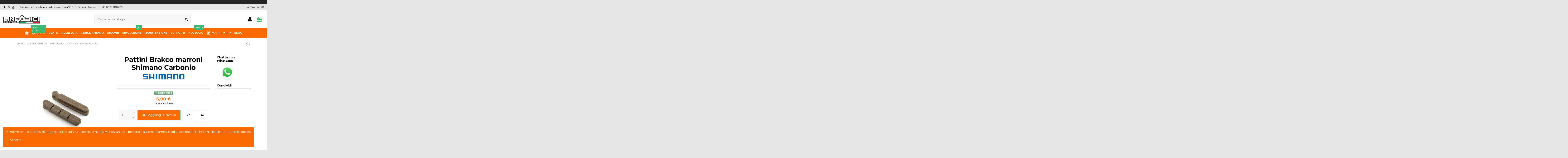

--- FILE ---
content_type: text/html; charset=utf-8
request_url: https://lineabici.com/ricambi_pattini_lineabici/6029-pattini-brakco-marroni-shimano-carbonio.html
body_size: 38038
content:
<!doctype html>
<html lang="it">

<head>
    
        
  <meta charset="utf-8">


  <meta http-equiv="x-ua-compatible" content="ie=edge">



  


  


  <title>PATTINI BRAKCO MARRONI SHIMANO CARBONIO | Lineabici bike store</title>
  
    
  
  
    
  
  <meta name="description" content="Pattini Brakco marroni Shimano Carbonio">
  <meta name="keywords" content="">
    
      <link rel="canonical" href="https://lineabici.com/ricambi_pattini_lineabici/6029-pattini-brakco-marroni-shimano-carbonio.html">
    

  
      

  
    <script type="application/ld+json">
  {
    "@context": "https://schema.org",
    "@id": "#store-organization",
    "@type": "Organization",
    "name" : "Linea bici",
    "url" : "https://lineabici.com/",
  
      "logo": {
        "@type": "ImageObject",
        "url":"https://lineabici.com/img/logo-1643824040.jpg"
      }
      }
</script>

<script type="application/ld+json">
  {
    "@context": "https://schema.org",
    "@type": "WebPage",
    "isPartOf": {
      "@type": "WebSite",
      "url":  "https://lineabici.com/",
      "name": "Linea bici"
    },
    "name": "PATTINI BRAKCO MARRONI SHIMANO CARBONIO | Lineabici bike store",
    "url":  "https://lineabici.com/ricambi_pattini_lineabici/6029-pattini-brakco-marroni-shimano-carbonio.html"
  }
</script>


  <script type="application/ld+json">
    {
      "@context": "https://schema.org",
      "@type": "BreadcrumbList",
      "itemListElement": [
                  {
            "@type": "ListItem",
            "position": 1,
            "name": "Home",
            "item": "https://lineabici.com/"
          },              {
            "@type": "ListItem",
            "position": 2,
            "name": "Ricambi",
            "item": "https://lineabici.com/157-ricambi_lineabici"
          },              {
            "@type": "ListItem",
            "position": 3,
            "name": "Pattini",
            "item": "https://lineabici.com/238-ricambi_pattini_lineabici"
          },              {
            "@type": "ListItem",
            "position": 4,
            "name": "Pattini Brakco marroni Shimano Carbonio",
            "item": "https://lineabici.com/ricambi_pattini_lineabici/6029-pattini-brakco-marroni-shimano-carbonio.html"
          }          ]
    }
  </script>


  

  
        <script type="application/ld+json">
  {
    "@context": "https://schema.org/",
    "@type": "Product",
    "@id": "#product-snippet-id",
    "name": "Pattini Brakco marroni Shimano Carbonio",
    "description": "Pattini Brakco marroni Shimano Carbonio",
    "category": "Pattini",
    "image" :"https://lineabici.com/126851-home_default/pattini-brakco-marroni-shimano-carbonio.jpg",    "sku": "69311101",
    "mpn": "69311101"
        ,
    "brand": {
      "@type": "Brand",
      "name": "SHIMANO"
    }
            ,
    "weight": {
        "@context": "https://schema.org",
        "@type": "QuantitativeValue",
        "value": "1.000000",
        "unitCode": "kg"
    }
        ,
    "offers": {
      "@type": "Offer",
      "priceCurrency": "EUR",
      "name": "Pattini Brakco marroni Shimano Carbonio",
      "price": "6",
      "url": "https://lineabici.com/ricambi_pattini_lineabici/6029-pattini-brakco-marroni-shimano-carbonio.html",
      "priceValidUntil": "2026-02-17",
              "image": ["https://lineabici.com/126851-thickbox_default/pattini-brakco-marroni-shimano-carbonio.jpg"],
            "sku": "69311101",
      "mpn": "69311101",
                    "availability": "https://schema.org/InStock",
      "seller": {
        "@type": "Organization",
        "name": "Linea bici"
      }
    }
      }
</script>


  
    
  



    <meta property="og:type" content="product">
    <meta property="og:url" content="https://lineabici.com/ricambi_pattini_lineabici/6029-pattini-brakco-marroni-shimano-carbonio.html">
    <meta property="og:title" content="PATTINI BRAKCO MARRONI SHIMANO CARBONIO | Lineabici bike store">
    <meta property="og:site_name" content="Linea bici">
    <meta property="og:description" content="Pattini Brakco marroni Shimano Carbonio">
            <meta property="og:image" content="https://lineabici.com/126851-thickbox_default/pattini-brakco-marroni-shimano-carbonio.jpg">
        <meta property="og:image:width" content="1500">
        <meta property="og:image:height" content="1422">
    




      <meta name="viewport" content="initial-scale=1,user-scalable=no,maximum-scale=1,width=device-width">
  




  <link rel="icon" type="image/vnd.microsoft.icon" href="https://lineabici.com/img/favicon.ico?1699374006">
  <link rel="shortcut icon" type="image/x-icon" href="https://lineabici.com/img/favicon.ico?1699374006">
    




    <link rel="stylesheet" href="/modules/ps_checkout/views/css/payments.css?version=3.6.3" type="text/css" media="all">
  <link rel="stylesheet" href="https://lineabici.com/themes/warehouse/assets/cache/theme-77580b559.css" type="text/css" media="all">




<link rel="preload" as="font"
      href="/themes/warehouse/assets/css/font-awesome/fonts/fontawesome-webfont.woff?v=4.7.0"
      type="font/woff" crossorigin="anonymous">
<link rel="preload" as="font"
      href="/themes/warehouse/assets/css/font-awesome/fonts/fontawesome-webfont.woff2?v=4.7.0"
      type="font/woff2" crossorigin="anonymous">


<link  rel="preload stylesheet"  as="style" href="/themes/warehouse/assets/css/font-awesome/css/font-awesome-preload.css"
       type="text/css" crossorigin="anonymous">





  

  <script>
        var elementorFrontendConfig = {"isEditMode":"","stretchedSectionContainer":"","instagramToken":false,"is_rtl":false,"ajax_csfr_token_url":"https:\/\/lineabici.com\/module\/iqitelementor\/Actions?process=handleCsfrToken&ajax=1"};
        var iqitTheme = {"rm_sticky":"down","rm_breakpoint":0,"op_preloader":"0","cart_style":"floating","cart_confirmation":"open","h_layout":"2","f_fixed":"1","f_layout":"2","h_absolute":"1","h_sticky":"menu","hw_width":"fullwidth","hm_submenu_width":"fullwidth-background","h_search_type":"full","pl_lazyload":true,"pl_infinity":true,"pl_rollover":true,"pl_crsl_autoplay":false,"pl_slider_ld":5,"pl_slider_d":5,"pl_slider_t":3,"pl_slider_p":2,"pp_thumbs":"leftd","pp_zoom":"inner","pp_image_layout":"carousel","pp_tabs":"tabh","pl_grid_qty":false};
        var iqitcompare = {"nbProducts":0};
        var iqitcountdown_days = "d.";
        var iqitextendedproduct = {"speed":"70"};
        var iqitfdc_from = 99;
        var iqitmegamenu = {"sticky":"false","containerSelector":"#wrapper > .container"};
        var iqitreviews = [];
        var iqitwishlist = {"nbProducts":0};
        var pixel_ids = "1055062885529160";
        var pp_custom_add_to_cart = "";
        var prestashop = {"cart":{"products":[],"totals":{"total":{"type":"total","label":"Totale","amount":0,"value":"0,00\u00a0\u20ac"},"total_including_tax":{"type":"total","label":"Totale (tasse incl.)","amount":0,"value":"0,00\u00a0\u20ac"},"total_excluding_tax":{"type":"total","label":"Totale (tasse escl.)","amount":0,"value":"0,00\u00a0\u20ac"}},"subtotals":{"products":{"type":"products","label":"Totale parziale","amount":0,"value":"0,00\u00a0\u20ac"},"discounts":null,"shipping":{"type":"shipping","label":"Spedizione","amount":0,"value":""},"tax":null},"products_count":0,"summary_string":"0 articoli","vouchers":{"allowed":1,"added":[]},"discounts":[],"minimalPurchase":0,"minimalPurchaseRequired":""},"currency":{"id":1,"name":"Euro","iso_code":"EUR","iso_code_num":"978","sign":"\u20ac"},"customer":{"lastname":null,"firstname":null,"email":null,"birthday":null,"newsletter":null,"newsletter_date_add":null,"optin":null,"website":null,"company":null,"siret":null,"ape":null,"is_logged":false,"gender":{"type":null,"name":null},"addresses":[]},"language":{"name":"Italiano (Italian)","iso_code":"it","locale":"it-IT","language_code":"it","is_rtl":"0","date_format_lite":"d\/m\/Y","date_format_full":"d\/m\/Y H:i:s","id":1},"page":{"title":"","canonical":"https:\/\/lineabici.com\/ricambi_pattini_lineabici\/6029-pattini-brakco-marroni-shimano-carbonio.html","meta":{"title":"PATTINI BRAKCO MARRONI SHIMANO CARBONIO | Lineabici bike store","description":"Pattini Brakco marroni Shimano Carbonio","keywords":"","robots":"index"},"page_name":"product","body_classes":{"lang-it":true,"lang-rtl":false,"country-IT":true,"currency-EUR":true,"layout-full-width":true,"page-product":true,"tax-display-enabled":true,"product-id-6029":true,"product-Pattini Brakco marroni Shimano Carbonio":true,"product-id-category-238":true,"product-id-manufacturer-9":true,"product-id-supplier-0":true,"product-available-for-order":true},"admin_notifications":[]},"shop":{"name":"Linea bici","logo":"https:\/\/lineabici.com\/img\/logo-1643824040.jpg","stores_icon":"https:\/\/lineabici.com\/img\/logo_stores.png","favicon":"https:\/\/lineabici.com\/img\/favicon.ico"},"urls":{"base_url":"https:\/\/lineabici.com\/","current_url":"https:\/\/lineabici.com\/ricambi_pattini_lineabici\/6029-pattini-brakco-marroni-shimano-carbonio.html","shop_domain_url":"https:\/\/lineabici.com","img_ps_url":"https:\/\/lineabici.com\/img\/","img_cat_url":"https:\/\/lineabici.com\/img\/c\/","img_lang_url":"https:\/\/lineabici.com\/img\/l\/","img_prod_url":"https:\/\/lineabici.com\/img\/p\/","img_manu_url":"https:\/\/lineabici.com\/img\/m\/","img_sup_url":"https:\/\/lineabici.com\/img\/su\/","img_ship_url":"https:\/\/lineabici.com\/img\/s\/","img_store_url":"https:\/\/lineabici.com\/img\/st\/","img_col_url":"https:\/\/lineabici.com\/img\/co\/","img_url":"https:\/\/lineabici.com\/themes\/warehouse\/assets\/img\/","css_url":"https:\/\/lineabici.com\/themes\/warehouse\/assets\/css\/","js_url":"https:\/\/lineabici.com\/themes\/warehouse\/assets\/js\/","pic_url":"https:\/\/lineabici.com\/upload\/","pages":{"address":"https:\/\/lineabici.com\/indirizzo","addresses":"https:\/\/lineabici.com\/indirizzi","authentication":"https:\/\/lineabici.com\/login","cart":"https:\/\/lineabici.com\/carrello","category":"https:\/\/lineabici.com\/index.php?controller=category","cms":"https:\/\/lineabici.com\/index.php?controller=cms","contact":"https:\/\/lineabici.com\/contattaci","discount":"https:\/\/lineabici.com\/buoni-sconto","guest_tracking":"https:\/\/lineabici.com\/tracciatura-ospite","history":"https:\/\/lineabici.com\/cronologia-ordini","identity":"https:\/\/lineabici.com\/dati-personali","index":"https:\/\/lineabici.com\/","my_account":"https:\/\/lineabici.com\/account","order_confirmation":"https:\/\/lineabici.com\/conferma-ordine","order_detail":"https:\/\/lineabici.com\/index.php?controller=order-detail","order_follow":"https:\/\/lineabici.com\/segui-ordine","order":"https:\/\/lineabici.com\/ordine","order_return":"https:\/\/lineabici.com\/index.php?controller=order-return","order_slip":"https:\/\/lineabici.com\/buono-ordine","pagenotfound":"https:\/\/lineabici.com\/pagina-non-trovata","password":"https:\/\/lineabici.com\/recupero-password","pdf_invoice":"https:\/\/lineabici.com\/index.php?controller=pdf-invoice","pdf_order_return":"https:\/\/lineabici.com\/index.php?controller=pdf-order-return","pdf_order_slip":"https:\/\/lineabici.com\/index.php?controller=pdf-order-slip","prices_drop":"https:\/\/lineabici.com\/offerte","product":"https:\/\/lineabici.com\/index.php?controller=product","search":"https:\/\/lineabici.com\/ricerca","sitemap":"https:\/\/lineabici.com\/Mappa del sito","stores":"https:\/\/lineabici.com\/negozi","supplier":"https:\/\/lineabici.com\/fornitori","register":"https:\/\/lineabici.com\/login?create_account=1","order_login":"https:\/\/lineabici.com\/ordine?login=1"},"alternative_langs":[],"theme_assets":"\/themes\/warehouse\/assets\/","actions":{"logout":"https:\/\/lineabici.com\/?mylogout="},"no_picture_image":{"bySize":{"small_default":{"url":"https:\/\/lineabici.com\/img\/p\/it-default-small_default.jpg","width":98,"height":127},"cart_default":{"url":"https:\/\/lineabici.com\/img\/p\/it-default-cart_default.jpg","width":125,"height":162},"home_default":{"url":"https:\/\/lineabici.com\/img\/p\/it-default-home_default.jpg","width":236,"height":305},"large_default":{"url":"https:\/\/lineabici.com\/img\/p\/it-default-large_default.jpg","width":381,"height":492},"medium_default":{"url":"https:\/\/lineabici.com\/img\/p\/it-default-medium_default.jpg","width":452,"height":584},"thickbox_default":{"url":"https:\/\/lineabici.com\/img\/p\/it-default-thickbox_default.jpg","width":1500,"height":1422}},"small":{"url":"https:\/\/lineabici.com\/img\/p\/it-default-small_default.jpg","width":98,"height":127},"medium":{"url":"https:\/\/lineabici.com\/img\/p\/it-default-large_default.jpg","width":381,"height":492},"large":{"url":"https:\/\/lineabici.com\/img\/p\/it-default-thickbox_default.jpg","width":1500,"height":1422},"legend":""}},"configuration":{"display_taxes_label":true,"display_prices_tax_incl":true,"is_catalog":false,"show_prices":true,"opt_in":{"partner":true},"quantity_discount":{"type":"discount","label":"Sconto unit\u00e0"},"voucher_enabled":1,"return_enabled":0},"field_required":[],"breadcrumb":{"links":[{"title":"Home","url":"https:\/\/lineabici.com\/"},{"title":"Ricambi","url":"https:\/\/lineabici.com\/157-ricambi_lineabici"},{"title":"Pattini","url":"https:\/\/lineabici.com\/238-ricambi_pattini_lineabici"},{"title":"Pattini Brakco marroni Shimano Carbonio","url":"https:\/\/lineabici.com\/ricambi_pattini_lineabici\/6029-pattini-brakco-marroni-shimano-carbonio.html"}],"count":4},"link":{"protocol_link":"https:\/\/","protocol_content":"https:\/\/"},"time":1769994806,"static_token":"ef95ae13f834bbde54af01a87b5cf875","token":"3cd044e9d0de7fb5b4ce4e9ef5147259","debug":false};
        var prestashopFacebookAjaxController = "https:\/\/lineabici.com\/module\/ps_facebook\/Ajax";
        var ps_checkout3dsEnabled = true;
        var ps_checkoutAutoRenderDisabled = false;
        var ps_checkoutCancelUrl = "https:\/\/lineabici.com\/module\/ps_checkout\/cancel";
        var ps_checkoutCardBrands = ["MASTERCARD","VISA","AMEX"];
        var ps_checkoutCardFundingSourceImg = "\/modules\/ps_checkout\/views\/img\/payment-cards.png";
        var ps_checkoutCardLogos = {"AMEX":"\/modules\/ps_checkout\/views\/img\/amex.svg","CB_NATIONALE":"\/modules\/ps_checkout\/views\/img\/cb.svg","DINERS":"\/modules\/ps_checkout\/views\/img\/diners.svg","DISCOVER":"\/modules\/ps_checkout\/views\/img\/discover.svg","JCB":"\/modules\/ps_checkout\/views\/img\/jcb.svg","MAESTRO":"\/modules\/ps_checkout\/views\/img\/maestro.svg","MASTERCARD":"\/modules\/ps_checkout\/views\/img\/mastercard.svg","UNIONPAY":"\/modules\/ps_checkout\/views\/img\/unionpay.svg","VISA":"\/modules\/ps_checkout\/views\/img\/visa.svg"};
        var ps_checkoutCartProductCount = 0;
        var ps_checkoutCheckUrl = "https:\/\/lineabici.com\/module\/ps_checkout\/check";
        var ps_checkoutCheckoutTranslations = {"checkout.go.back.link.title":"Torna al pagamento","checkout.go.back.label":"Procedi al checkout","checkout.card.payment":"Pagamento con carta","checkout.page.heading":"Riepilogo dell\u2019ordine","checkout.cart.empty":"Il tuo carrello \u00e8 vuoto.","checkout.page.subheading.card":"Carta","checkout.page.subheading.paypal":"PayPal","checkout.payment.by.card":"Hai scelto di pagare con una carta.","checkout.payment.by.paypal":"Hai scelto di pagare con PayPal.","checkout.order.summary":"Ecco un riepilogo del tuo ordine:","checkout.order.amount.total":"L\u2019importo totale del tuo ordine ammonta a","checkout.order.included.tax":"(IVA inclusa)","checkout.order.confirm.label":"Confermare l\u2019ordine facendo clic su \u201cConfermo l\u2019ordine\u201d","paypal.hosted-fields.label.card-name":"Nome del titolare","paypal.hosted-fields.placeholder.card-name":"Nome del titolare","paypal.hosted-fields.label.card-number":"Numero carta","paypal.hosted-fields.placeholder.card-number":"Numero carta","paypal.hosted-fields.label.expiration-date":"Data di scadenza","paypal.hosted-fields.placeholder.expiration-date":"MM\/YY","paypal.hosted-fields.label.cvv":"Cod. di sicurezza","paypal.hosted-fields.placeholder.cvv":"XXX","payment-method-logos.title":"Pagamenti sicuri al 100%.","express-button.cart.separator":"o","express-button.checkout.express-checkout":"Acquisto rapido","error.paypal-sdk":"No PayPal Javascript SDK Instance","checkout.payment.others.link.label":"Altri metodi di pagamento","checkout.payment.others.confirm.button.label":"Confermo l\u2019ordine","checkout.form.error.label":"Si \u00e8 verificato un errore durante il pagamento. Riprova o contatta il team di supporto.","loader-component.label.header":"Grazie per l\u2019acquisto!","loader-component.label.body":"Si prega di attendere durante l'elaborazione del tuo pagamento","error.paypal-sdk.contingency.cancel":"Autenticazione del titolare della carta annullata. Si prega di scegliere un altro metodo di pagamento o riprovare.","error.paypal-sdk.contingency.error":"Si \u00e8 verificato un errore durante l'autenticazione del titolare della carta. Si prega di scegliere un altro metodo di pagamento o riprovare.","error.paypal-sdk.contingency.failure":"Autenticazione del titolare della carta fallita. Si prega di scegliere un altro metodo di pagamento o riprovare.","error.paypal-sdk.contingency.unknown":"L'identit\u00e0 del titolare della carta non pu\u00f2 essere verificata. Si prega di scegliere un altro metodo di pagamento o riprovare."};
        var ps_checkoutCheckoutUrl = "https:\/\/lineabici.com\/ordine";
        var ps_checkoutConfirmUrl = "https:\/\/lineabici.com\/conferma-ordine";
        var ps_checkoutCreateUrl = "https:\/\/lineabici.com\/module\/ps_checkout\/create";
        var ps_checkoutCspNonce = "";
        var ps_checkoutExpressCheckoutCartEnabled = true;
        var ps_checkoutExpressCheckoutOrderEnabled = false;
        var ps_checkoutExpressCheckoutProductEnabled = true;
        var ps_checkoutExpressCheckoutSelected = false;
        var ps_checkoutExpressCheckoutUrl = "https:\/\/lineabici.com\/module\/ps_checkout\/ExpressCheckout";
        var ps_checkoutFundingSource = "paypal";
        var ps_checkoutFundingSourcesSorted = ["paypal","card","eps","giropay","mybank","blik"];
        var ps_checkoutHostedFieldsContingencies = "SCA_WHEN_REQUIRED";
        var ps_checkoutHostedFieldsEnabled = true;
        var ps_checkoutHostedFieldsSelected = false;
        var ps_checkoutLoaderImage = "\/modules\/ps_checkout\/views\/img\/loader.svg";
        var ps_checkoutPartnerAttributionId = "PrestaShop_Cart_PSXO_PSDownload";
        var ps_checkoutPayLaterCartPageButtonEnabled = false;
        var ps_checkoutPayLaterCategoryPageBannerEnabled = false;
        var ps_checkoutPayLaterHomePageBannerEnabled = false;
        var ps_checkoutPayLaterOrderPageBannerEnabled = false;
        var ps_checkoutPayLaterOrderPageButtonEnabled = false;
        var ps_checkoutPayLaterOrderPageMessageEnabled = false;
        var ps_checkoutPayLaterProductPageBannerEnabled = false;
        var ps_checkoutPayLaterProductPageButtonEnabled = false;
        var ps_checkoutPayLaterProductPageMessageEnabled = false;
        var ps_checkoutPayPalButtonConfiguration = {"shape":"pill","label":"pay","color":"gold"};
        var ps_checkoutPayPalOrderId = "";
        var ps_checkoutPayPalSdkConfig = {"clientId":"AXjYFXWyb4xJCErTUDiFkzL0Ulnn-bMm4fal4G-1nQXQ1ZQxp06fOuE7naKUXGkq2TZpYSiI9xXbs4eo","merchantId":"WPWQDHZG2BUXU","currency":"EUR","intent":"capture","commit":"false","vault":"false","integrationDate":"2022-14-06","dataPartnerAttributionId":"PrestaShop_Cart_PSXO_PSDownload","dataCspNonce":"","dataEnable3ds":"true","disableFunding":"bancontact,ideal,p24,paylater","locale":"it_IT","enableFunding":"mybank","components":"marks,funding-eligibility,buttons,payment-fields"};
        var ps_checkoutPayWithTranslations = {"paypal":"Paga con un conto PayPal o 3 rate","card":"Paga tramite carta - pagamenti 100% sicuri","eps":"Paga tramite EPS","giropay":"Paga tramite Giropay","mybank":"Paga tramite MyBank","blik":"Paga tramite BLIK"};
        var ps_checkoutPaymentMethodLogosTitleImg = "\/modules\/ps_checkout\/views\/img\/lock_checkout.svg";
        var ps_checkoutRenderPaymentMethodLogos = true;
        var ps_checkoutValidateUrl = "https:\/\/lineabici.com\/module\/ps_checkout\/validate";
        var ps_checkoutVersion = "3.6.3";
        var psemailsubscription_subscription = "https:\/\/lineabici.com\/module\/ps_emailsubscription\/subscription";
        var single_event_tracking = 0;
      </script>



  
  <script type="text/javascript">
    (window.gaDevIds=window.gaDevIds||[]).push('d6YPbH');
    (function(i,s,o,g,r,a,m){i['GoogleAnalyticsObject']=r;i[r]=i[r]||function(){
      (i[r].q=i[r].q||[]).push(arguments)},i[r].l=1*new Date();a=s.createElement(o),
      m=s.getElementsByTagName(o)[0];a.async=1;a.src=g;m.parentNode.insertBefore(a,m)
    })(window,document,'script','https://www.google-analytics.com/analytics.js','ga');

          ga('create', 'UA-82281823-1', 'auto');
                      ga('send', 'pageview');
        ga('require', 'ec');
  </script>

 <script type="text/javascript">
    var ets_cookie_module_name = '';
    var ets_cookie_id_payment_method =0;
    var ets_cookie_payment_option = '';
    var label_payment_fee = "con tasse (tasse incluse)";
</script>    <!-- Pixel Plus: Add missing OG microdata -->
                        <meta property="og:type" content="product.item"/>
                                <meta property="og:title" content="Pattini Brakco marroni Shimano Carbonio"/>
                                <meta property="og:url" content="https://lineabici.com/ricambi_pattini_lineabici/6029-pattini-brakco-marroni-shimano-carbonio.html"/>
                                <meta property="og:description" content="Pattini Brakco marroni Shimano Carbonio"/>
                                                <meta property="og:image" content="https://lineabici.com/126851-thickbox_default/pattini-brakco-marroni-shimano-carbonio.jpg"/>
                                            <meta property="og:locale" content="it_IT"/>
                                <meta property="product:retailer_item_id" content="6029"/>
                                <meta property="product:item_group_id" content="6029"/>
                                <meta property="product:price:amount" content="6"/>
                                <meta property="product:price:currency" content="EUR"/>
                                <meta property="product:condition" content="new"/>
                                <meta property="product:availability" content="in stock"/>
                                <meta property="brand" content="SHIMANO"/>
                <!--  -->
    <!-- End Pixel Plus: Add missing OG microdata -->
  <!-- START OF DOOFINDER ADD TO CART SCRIPT -->
  <script>
    document.addEventListener('doofinder.cart.add', function(event) {

      const checkIfCartItemHasVariation = (cartObject) => {
        return (cartObject.item_id === cartObject.grouping_id) ? false : true;
      }

      /**
      * Returns only ID from string
      */
      const sanitizeVariationID = (variationID) => {
        return variationID.replace(/\D/g, "")
      }

      doofinderManageCart({
        cartURL          : "https://lineabici.com/carrello",  //required for prestashop 1.7, in previous versions it will be empty.
        cartToken        : "ef95ae13f834bbde54af01a87b5cf875",
        productID        : checkIfCartItemHasVariation(event.detail) ? event.detail.grouping_id : event.detail.item_id,
        customizationID  : checkIfCartItemHasVariation(event.detail) ? sanitizeVariationID(event.detail.item_id) : 0,   // If there are no combinations, the value will be 0
        quantity         : event.detail.amount,
        statusPromise    : event.detail.statusPromise,
        itemLink         : event.detail.link,
        group_id         : event.detail.group_id
      });
    });
  </script>
  <!-- END OF DOOFINDER ADD TO CART SCRIPT -->

  <!-- START OF DOOFINDER UNIQUE SCRIPT -->
  <script data-keepinline>
    
    (function(w, k) {w[k] = window[k] || function () { (window[k].q = window[k].q || []).push(arguments) }})(window, "doofinderApp")
    

    // Custom personalization:
    doofinderApp("config", "language", "it");
    doofinderApp("config", "currency", "EUR");
  </script>
  <script src="https://eu1-config.doofinder.com/2.x/7a3475f8-be72-4a87-878b-bc6e65dafab0.js" async></script>
  <!-- END OF DOOFINDER UNIQUE SCRIPT -->
<meta name="google-site-verification" content="UDYZVy37vCCUBbcH2uac48uzwvL538kwFQabNEhR0ts" /><!-- Google tag (gtag.js) -->
<script async src="https://www.googletagmanager.com/gtag/js?id=AW-825347154"></script>
<script>
  window.dataLayer = window.dataLayer || [];
  function gtag(){dataLayer.push(arguments);}
  gtag('js', new Date());

  gtag('config', 'AW-825347154');
</script>
    


                                        <!-- Go to www.addthis.com/dashboard to customize your tools --><br />  <script type="text/javascript" src="//s7.addthis.com/js/300/addthis_widget.js#pubid=ra-622251a454975fc6"></script>  <!-- Meta Pixel Code -->  <script>  !function(f,b,e,v,n,t,s)  {if(f.fbq)return;n=f.fbq=function(){n.callMethod?  n.callMethod.apply(n,arguments):n.queue.push(arguments)};  if(!f._fbq)f._fbq=n;n.push=n;n.loaded=!0;n.version='2.0';  n.queue=[];t=b.createElement(e);t.async=!0;  t.src=v;s=b.getElementsByTagName(e)[0];  s.parentNode.insertBefore(t,s)}(window, document,'script',  'https://connect.facebook.net/en_US/fbevents.js');  fbq('init', '739398807646857');  fbq('track', 'PageView');  </script>  <noscript><img height="1" width="1" style="display:none"  src="https://www.facebook.com/tr?id=739398807646857&ev=PageView&noscript=1"  /></noscript>  <!-- End Meta Pixel Code -->
                        


    
            <meta property="product:pretax_price:amount" content="4.918033">
        <meta property="product:pretax_price:currency" content="EUR">
        <meta property="product:price:amount" content="6">
        <meta property="product:price:currency" content="EUR">
                <meta property="product:weight:value" content="1.000000">
        <meta property="product:weight:units" content="kg">
    
    

     <!-- Google tag (gtag.js) -->
<script async src="https://www.googletagmanager.com/gtag/js?id=G-48E6S1PTKJ"></script>
<script>
  window.dataLayer = window.dataLayer || [];
  function gtag(){dataLayer.push(arguments);}
  gtag('js', new Date());

  gtag('config', 'G-48E6S1PTKJ');
</script> </head>

<body id="product" class="lang-it country-it currency-eur layout-full-width page-product tax-display-enabled product-id-6029 product-pattini-brakco-marroni-shimano-carbonio product-id-category-238 product-id-manufacturer-9 product-id-supplier-0 product-available-for-order body-desktop-header-style-w-2">


    




    


<main id="main-page-content"  >
    
            

    <header id="header" class="desktop-header-style-w-2">
        
            
  <div class="header-banner">
    
  </div>




            <nav class="header-nav">
        <div class="container">
    
        <div class="row justify-content-between">
            <div class="col col-auto col-md left-nav">
                 <div class="d-inline-block"> 

<ul class="social-links _topbar" itemscope itemtype="https://schema.org/Organization" itemid="#store-organization">
    <li class="facebook"><a itemprop="sameAs" href="https://www.facebook.com/linea.bici.9" target="_blank" rel="noreferrer noopener"><i class="fa fa-facebook fa-fw" aria-hidden="true"></i></a></li>    <li class="instagram"><a itemprop="sameAs" href="https://www.instagram.com/lineabici/" target="_blank" rel="noreferrer noopener"><i class="fa fa-instagram fa-fw" aria-hidden="true"></i></a></li>      <li class="youtube"><a href="https://www.youtube.com/channel/UCk87t5HFGbTBeujXbeuw3nA" target="_blank" rel="noreferrer noopener"><i class="fa fa-youtube fa-fw" aria-hidden="true"></i></a></li>    </ul>

 </div>                             <div class="block-iqitlinksmanager block-iqitlinksmanager-2 block-links-inline d-inline-block">
            <ul>
                                                            <li>
                            <a
                                    href="https://lineabici.com/content/1-spedizioni"
                                                                                                    >
                                Spedizioni Gratuite per ordini superiori a 99€
                            </a>
                        </li>
                                                                                <li>
                            <a
                                    href="tel:+390825680209"
                                                                                                    >
                                Servizio Assistenza +39 0825 680209
                            </a>
                        </li>
                                                </ul>
        </div>
    
            </div>
            <div class="col col-auto center-nav text-center">
                
             </div>
            <div class="col col-auto col-md right-nav text-right">
                <div class="d-inline-block">
    <a href="//lineabici.com/module/iqitwishlist/view">
        <i class="fa fa-heart-o fa-fw" aria-hidden="true"></i> Wishlist (<span
                id="iqitwishlist-nb"></span>)
    </a>
</div>

             </div>
        </div>

                        </div>
            </nav>
        



<div id="desktop-header" class="desktop-header-style-2">
    
            
<div class="header-top">
    <div id="desktop-header-container" class="container">
        <div class="row align-items-center">
                            <div class="col col-auto col-header-left">
                    <div id="desktop_logo">
                        
  <a href="https://lineabici.com/">
    <img class="logo img-fluid"
         src="https://lineabici.com/img/logo-1643824040.jpg"
                  alt="Linea bici"
         width="177"
         height="40"
    >
  </a>

                    </div>
                    
                </div>
                <div class="col col-header-center">
                                        <!-- Block search module TOP -->

<!-- Block search module TOP -->
<div id="search_widget" class="search-widget" data-search-controller-url="https://lineabici.com/module/iqitsearch/searchiqit">
    <form method="get" action="https://lineabici.com/module/iqitsearch/searchiqit">
        <div class="input-group">
            <input type="text" name="s" value="" data-all-text="Show all results"
                   data-blog-text="Blog post"
                   data-product-text="Product"
                   data-brands-text="Marca"
                   autocomplete="off" autocorrect="off" autocapitalize="off" spellcheck="false"
                   placeholder="Cerca nel catalogo" class="form-control form-search-control" />
            <button type="submit" class="search-btn">
                <i class="fa fa-search"></i>
            </button>
        </div>
    </form>
</div>
<!-- /Block search module TOP -->

<!-- /Block search module TOP -->


                    
                </div>
                        <div class="col col-auto col-header-right">
                <div class="row no-gutters justify-content-end">

                    
                                            <div id="header-user-btn" class="col col-auto header-btn-w header-user-btn-w">
            <a href="https://lineabici.com/account"
           title="Accedi al tuo account cliente"
           rel="nofollow" class="header-btn header-user-btn">
            <i class="fa fa-user fa-fw icon" aria-hidden="true"></i>
            <span class="title">Accedi</span>
        </a>
    </div>









                                        

                    

                                            
                                                    <div id="ps-shoppingcart-wrapper" class="col col-auto">
    <div id="ps-shoppingcart"
         class="header-btn-w header-cart-btn-w ps-shoppingcart dropdown">
         <div id="blockcart" class="blockcart cart-preview"
         data-refresh-url="//lineabici.com/module/ps_shoppingcart/ajax">
        <a id="cart-toogle" class="cart-toogle header-btn header-cart-btn" data-toggle="dropdown" data-display="static">
            <i class="fa fa-shopping-bag fa-fw icon" aria-hidden="true"><span class="cart-products-count-btn  d-none">0</span></i>
            <span class="info-wrapper">
            <span class="title">Carrello</span>
            <span class="cart-toggle-details">
            <span class="text-faded cart-separator"> / </span>
                            Empty
                        </span>
            </span>
        </a>
        <div id="_desktop_blockcart-content" class="dropdown-menu-custom dropdown-menu">
    <div id="blockcart-content" class="blockcart-content" >
        <div class="cart-title">
            <span class="modal-title">Il tuo carrello</span>
            <button type="button" id="js-cart-close" class="close">
                <span>×</span>
            </button>
            <hr>
        </div>
                    <span class="no-items">Non ci sono più articoli nel tuo carrello</span>
            </div>
</div> </div>




    </div>
</div>
                                                
                                    </div>
                
            </div>
            <div class="col-12">
                <div class="row">
                    <script>
    gtag(
        'event',
        'conversion',
        {"send_to":"AW-825347154\/TsN1COv1qfkYENKYx4kD","value":"6","currency":"EUR"}
    );
</script>

                </div>
            </div>
        </div>
    </div>
</div>
<div class="container iqit-megamenu-container">	<div id="iqitmegamenu-wrapper" class="iqitmegamenu-wrapper iqitmegamenu-all">
		<div class="container container-iqitmegamenu">
		<div id="iqitmegamenu-horizontal" class="iqitmegamenu  clearfix" role="navigation">

								
				<nav id="cbp-hrmenu" class="cbp-hrmenu cbp-horizontal cbp-hrsub-narrow">
					<ul>
												<li id="cbp-hrmenu-tab-1" class="cbp-hrmenu-tab cbp-hrmenu-tab-1 cbp-onlyicon ">
	<a href="https://lineabici.com/" class="nav-link" >

								<span class="cbp-tab-title"> <i class="icon fa fa-home cbp-mainlink-icon"></i>
								</span>
														</a>
													</li>
												<li id="cbp-hrmenu-tab-3" class="cbp-hrmenu-tab cbp-hrmenu-tab-3  cbp-has-submeu">
	<a href="https://lineabici.com/155-bici" class="nav-link" >

								<span class="cbp-tab-title"> <i class="icon fa fa-bicycle cbp-mainlink-icon"></i>
								Bici <i class="fa fa-angle-down cbp-submenu-aindicator"></i></span>
								<span class="label cbp-legend cbp-legend-main"> Nuovi arrivi
								</span>						</a>
														<div class="cbp-hrsub col-5">
								<div class="cbp-hrsub-inner">
									<div class="container iqitmegamenu-submenu-container">
									
																																	



<div class="row menu_row menu-element  first_rows menu-element-id-2">
                

                                                



    <div class="col-8 cbp-menu-column cbp-menu-element menu-element-id-3 ">
        <div class="cbp-menu-column-inner">
                        
                                                            <span class="cbp-column-title nav-link transition-300">Scegli la categoria                                 <span class="label cbp-legend cbp-legend-inner">novità
                                <span class="cbp-legend-arrow"></span>
                                </span></span>
                                    
                
                    
                                                    <div class="row cbp-categories-row">
                                                                                                            <div class="col-6">
                                            <div class="cbp-category-link-w"><a href="https://lineabici.com/165-bici-da-corsa"
                                                                                class="cbp-column-title nav-link cbp-category-title">Bici da Corsa | Modelli Endurance, Racing e Carbonio dei Migliori Brand | Lineabici</a>
                                                                                                                                            </div>
                                        </div>
                                                                                                                                                <div class="col-6">
                                            <div class="cbp-category-link-w"><a href="https://lineabici.com/166-e-bike"
                                                                                class="cbp-column-title nav-link cbp-category-title">E-Bike | Bici Elettriche da Città, Trekking e MTB dei Migliori Brand | Lineabici</a>
                                                                                                                                            </div>
                                        </div>
                                                                                                                                                <div class="col-6">
                                            <div class="cbp-category-link-w"><a href="https://lineabici.com/168-gravel-bike"
                                                                                class="cbp-column-title nav-link cbp-category-title">Gravel Bike | Bici Gravel per Avventure, Strada e Sterrato</a>
                                                                                                                                            </div>
                                        </div>
                                                                                                                                                <div class="col-6">
                                            <div class="cbp-category-link-w"><a href="https://lineabici.com/171-bici-junior"
                                                                                class="cbp-column-title nav-link cbp-category-title">Bici Junior | Bici per Bambini e Ragazzi 12&#039;&#039;–27.5&#039;&#039; dei Migliori Brand | Lineabici</a>
                                                                                                                                            </div>
                                        </div>
                                                                                                                                                <div class="col-6">
                                            <div class="cbp-category-link-w"><a href="https://lineabici.com/164-mtb-mountain-bike"
                                                                                class="cbp-column-title nav-link cbp-category-title">MTB | Mountain Bike Front e Full Suspended</a>
                                                                                                                                            </div>
                                        </div>
                                                                                                                                                <div class="col-6">
                                            <div class="cbp-category-link-w"><a href="https://lineabici.com/170-trekking_lineabici"
                                                                                class="cbp-column-title nav-link cbp-category-title">Trekking</a>
                                                                                                                                            </div>
                                        </div>
                                                                                                                                                <div class="col-6">
                                            <div class="cbp-category-link-w"><a href="https://lineabici.com/169-urban_lineabici"
                                                                                class="cbp-column-title nav-link cbp-category-title">Urban</a>
                                                                                                                                            </div>
                                        </div>
                                                                                                </div>
                                            
                
            

            
            </div>    </div>
                                    



    <div class="col-4 cbp-menu-column cbp-menu-element menu-element-id-5 ">
        <div class="cbp-menu-column-inner">
                        
                
                
                                                                    <img src="/img/cms/bici-yeti-160e.png" loading="lazy" class="img-fluid cbp-banner-image"
                                                               width="435" height="250"  />
                                            
                
            

            
            </div>    </div>
                            
                </div>
																					
																			</div>
								</div>
							</div>
													</li>
												<li id="cbp-hrmenu-tab-5" class="cbp-hrmenu-tab cbp-hrmenu-tab-5  cbp-has-submeu">
	<a href="https://lineabici.com/309-usato_lineabici" class="nav-link" >

								<span class="cbp-tab-title">
								Usato <i class="fa fa-angle-down cbp-submenu-aindicator"></i></span>
														</a>
														<div class="cbp-hrsub col-5">
								<div class="cbp-hrsub-inner">
									<div class="container iqitmegamenu-submenu-container">
									
																																	



<div class="row menu_row menu-element  first_rows menu-element-id-2">
                

                                                



    <div class="col-12 cbp-menu-column cbp-menu-element menu-element-id-3 ">
        <div class="cbp-menu-column-inner">
                        
                                                            <span class="cbp-column-title nav-link transition-300">Scegli la categoria                                 <span class="label cbp-legend cbp-legend-inner">nuovi arrivi
                                <span class="cbp-legend-arrow"></span>
                                </span></span>
                                    
                
                    
                                                    <div class="row cbp-categories-row">
                                                                                                            <div class="col-6">
                                            <div class="cbp-category-link-w"><a href="https://lineabici.com/326-usato_bici_lineabici"
                                                                                class="cbp-column-title nav-link cbp-category-title">Bici</a>
                                                                                                                                            </div>
                                        </div>
                                                                                                                                                <div class="col-6">
                                            <div class="cbp-category-link-w"><a href="https://lineabici.com/342-batterie"
                                                                                class="cbp-column-title nav-link cbp-category-title">Batterie</a>
                                                                                                                                            </div>
                                        </div>
                                                                                                                                                <div class="col-6">
                                            <div class="cbp-category-link-w"><a href="https://lineabici.com/343-cat-221"
                                                                                class="cbp-column-title nav-link cbp-category-title">Freni</a>
                                                                                                                                            </div>
                                        </div>
                                                                                                                                                <div class="col-6">
                                            <div class="cbp-category-link-w"><a href="https://lineabici.com/345-cat-224"
                                                                                class="cbp-column-title nav-link cbp-category-title">Forcelle</a>
                                                                                                                                            </div>
                                        </div>
                                                                                                                                                <div class="col-6">
                                            <div class="cbp-category-link-w"><a href="https://lineabici.com/346-cat-225"
                                                                                class="cbp-column-title nav-link cbp-category-title">Ruote</a>
                                                                                                                                            </div>
                                        </div>
                                                                                                                                                <div class="col-6">
                                            <div class="cbp-category-link-w"><a href="https://lineabici.com/330-usato_ammortizzatori_lineabici"
                                                                                class="cbp-column-title nav-link cbp-category-title">Ammortizzatori</a>
                                                                                                                                            </div>
                                        </div>
                                                                                                </div>
                                            
                
            

            
            </div>    </div>
                            
                </div>
																					
																			</div>
								</div>
							</div>
													</li>
												<li id="cbp-hrmenu-tab-6" class="cbp-hrmenu-tab cbp-hrmenu-tab-6  cbp-has-submeu">
	<a href="https://lineabici.com/158-accessori_lineabici" class="nav-link" >

								<span class="cbp-tab-title">
								Accessori <i class="fa fa-angle-down cbp-submenu-aindicator"></i></span>
														</a>
														<div class="cbp-hrsub col-12">
								<div class="cbp-hrsub-inner">
									<div class="container iqitmegamenu-submenu-container">
									
																																	



<div class="row menu_row menu-element  first_rows menu-element-id-2">
                

                                                



    <div class="col-12 cbp-menu-column cbp-menu-element menu-element-id-3 ">
        <div class="cbp-menu-column-inner">
                        
                                                            <span class="cbp-column-title nav-link transition-300">Scegli la categoria                                 <span class="label cbp-legend cbp-legend-inner">nuovi arrivi
                                <span class="cbp-legend-arrow"></span>
                                </span></span>
                                    
                
                    
                                                    <div class="row cbp-categories-row">
                                                                                                            <div class="col-2">
                                            <div class="cbp-category-link-w"><a href="https://lineabici.com/312-accessori_adesivi_lineabici"
                                                                                class="cbp-column-title nav-link cbp-category-title">Adesivi</a>
                                                                                                                                            </div>
                                        </div>
                                                                                                                                                <div class="col-2">
                                            <div class="cbp-category-link-w"><a href="https://lineabici.com/242-ammortizzatori_lineabici"
                                                                                class="cbp-column-title nav-link cbp-category-title">Ammortizzatori</a>
                                                                                                                                            </div>
                                        </div>
                                                                                                                                                <div class="col-2">
                                            <div class="cbp-category-link-w"><a href="https://lineabici.com/207-appendici_lineabici"
                                                                                class="cbp-column-title nav-link cbp-category-title">Appendici</a>
                                                                                                                                            </div>
                                        </div>
                                                                                                                                                <div class="col-2">
                                            <div class="cbp-category-link-w"><a href="https://lineabici.com/179-attacchi-manubrio_lineabici"
                                                                                class="cbp-column-title nav-link cbp-category-title">Attacchi manubrio</a>
                                                                                                                                            </div>
                                        </div>
                                                                                                                                                <div class="col-2">
                                            <div class="cbp-category-link-w"><a href="https://lineabici.com/289-batterie_lineabici"
                                                                                class="cbp-column-title nav-link cbp-category-title">Batterie</a>
                                                                                                                                            </div>
                                        </div>
                                                                                                                                                <div class="col-2">
                                            <div class="cbp-category-link-w"><a href="https://lineabici.com/287-bauletti_lineabici"
                                                                                class="cbp-column-title nav-link cbp-category-title">Bauletti</a>
                                                                                                                                            </div>
                                        </div>
                                                                                                                                                <div class="col-2">
                                            <div class="cbp-category-link-w"><a href="https://lineabici.com/208-borraccia_lineabici"
                                                                                class="cbp-column-title nav-link cbp-category-title">Borracce</a>
                                                                                                                                            </div>
                                        </div>
                                                                                                                                                <div class="col-2">
                                            <div class="cbp-category-link-w"><a href="https://lineabici.com/275-borse_lineabici"
                                                                                class="cbp-column-title nav-link cbp-category-title">Borse</a>
                                                                                                                                            </div>
                                        </div>
                                                                                                                                                <div class="col-2">
                                            <div class="cbp-category-link-w"><a href="https://lineabici.com/210-campanelli_lineabici"
                                                                                class="cbp-column-title nav-link cbp-category-title">Campanelli</a>
                                                                                                                                            </div>
                                        </div>
                                                                                                                                                <div class="col-2">
                                            <div class="cbp-category-link-w"><a href="https://lineabici.com/220-cavalletti_lineabici"
                                                                                class="cbp-column-title nav-link cbp-category-title">Cavalletti</a>
                                                                                                                                            </div>
                                        </div>
                                                                                                                                                <div class="col-2">
                                            <div class="cbp-category-link-w"><a href="https://lineabici.com/213-cestini_lineabici"
                                                                                class="cbp-column-title nav-link cbp-category-title">Cestini</a>
                                                                                                                                            </div>
                                        </div>
                                                                                                                                                <div class="col-2">
                                            <div class="cbp-category-link-w"><a href="https://lineabici.com/175-accessori_ciclocomputer_lineabici"
                                                                                class="cbp-column-title nav-link cbp-category-title">Ciclocomputer</a>
                                                                                                                                            </div>
                                        </div>
                                                                                                                                                <div class="col-2">
                                            <div class="cbp-category-link-w"><a href="https://lineabici.com/201-accessori_coprisella_lineabici"
                                                                                class="cbp-column-title nav-link cbp-category-title">Coprisella</a>
                                                                                                                                            </div>
                                        </div>
                                                                                                                                                <div class="col-2">
                                            <div class="cbp-category-link-w"><a href="https://lineabici.com/304-accessori_ebike_lineabici"
                                                                                class="cbp-column-title nav-link cbp-category-title">E-bike</a>
                                                                                                                                            </div>
                                        </div>
                                                                                                                                                <div class="col-2">
                                            <div class="cbp-category-link-w"><a href="https://lineabici.com/206-forcelle_lineabici"
                                                                                class="cbp-column-title nav-link cbp-category-title">Forcelle</a>
                                                                                                                                            </div>
                                        </div>
                                                                                                                                                <div class="col-2">
                                            <div class="cbp-category-link-w"><a href="https://lineabici.com/199-freni_lineabici"
                                                                                class="cbp-column-title nav-link cbp-category-title">Freni</a>
                                                                                                                                            </div>
                                        </div>
                                                                                                                                                <div class="col-2">
                                            <div class="cbp-category-link-w"><a href="https://lineabici.com/273-accessori_gruppi_lineabici"
                                                                                class="cbp-column-title nav-link cbp-category-title">Gruppi</a>
                                                                                                                                            </div>
                                        </div>
                                                                                                                                                <div class="col-2">
                                            <div class="cbp-category-link-w"><a href="https://lineabici.com/271-accessori_guarnitura_lineabici"
                                                                                class="cbp-column-title nav-link cbp-category-title">Guarnitura</a>
                                                                                                                                            </div>
                                        </div>
                                                                                                                                                <div class="col-2">
                                            <div class="cbp-category-link-w"><a href="https://lineabici.com/187-accessori_inserti_lineabici"
                                                                                class="cbp-column-title nav-link cbp-category-title">Inserti</a>
                                                                                                                                            </div>
                                        </div>
                                                                                                                                                <div class="col-2">
                                            <div class="cbp-category-link-w"><a href="https://lineabici.com/340-cat-237"
                                                                                class="cbp-column-title nav-link cbp-category-title">Kit</a>
                                                                                                                                            </div>
                                        </div>
                                                                                                                                                <div class="col-2">
                                            <div class="cbp-category-link-w"><a href="https://lineabici.com/193-accessori_lucchetti_lineabici"
                                                                                class="cbp-column-title nav-link cbp-category-title">Lucchetti</a>
                                                                                                                                            </div>
                                        </div>
                                                                                                                                                <div class="col-2">
                                            <div class="cbp-category-link-w"><a href="https://lineabici.com/186-accessori_luci_lineabici"
                                                                                class="cbp-column-title nav-link cbp-category-title">Luci</a>
                                                                                                                                            </div>
                                        </div>
                                                                                                                                                <div class="col-2">
                                            <div class="cbp-category-link-w"><a href="https://lineabici.com/180-accessori_manopole_lineabici"
                                                                                class="cbp-column-title nav-link cbp-category-title">Manopole</a>
                                                                                                                                            </div>
                                        </div>
                                                                                                                                                <div class="col-2">
                                            <div class="cbp-category-link-w"><a href="https://lineabici.com/177-accessori_manubri_lineabici"
                                                                                class="cbp-column-title nav-link cbp-category-title">Manubri</a>
                                                                                                                                            </div>
                                        </div>
                                                                                                                                                <div class="col-2">
                                            <div class="cbp-category-link-w"><a href="https://lineabici.com/174-accessori_maschere_lineabici"
                                                                                class="cbp-column-title nav-link cbp-category-title">Maschere</a>
                                                                                                                                            </div>
                                        </div>
                                                                                                                                                                                                                    <div class="col-2">
                                            <div class="cbp-category-link-w"><a href="https://lineabici.com/176-accessori_orologi_lineabici"
                                                                                class="cbp-column-title nav-link cbp-category-title">Orologi</a>
                                                                                                                                            </div>
                                        </div>
                                                                                                                                                <div class="col-2">
                                            <div class="cbp-category-link-w"><a href="https://lineabici.com/185-accessori_parafango_lineabici"
                                                                                class="cbp-column-title nav-link cbp-category-title">Parafango</a>
                                                                                                                                            </div>
                                        </div>
                                                                                                                                                <div class="col-2">
                                            <div class="cbp-category-link-w"><a href="https://lineabici.com/181-accessori_pedali_lineabici"
                                                                                class="cbp-column-title nav-link cbp-category-title">Pedali</a>
                                                                                                                                            </div>
                                        </div>
                                                                                                                                                <div class="col-2">
                                            <div class="cbp-category-link-w"><a href="https://lineabici.com/184-accessori_pompe_lineabici"
                                                                                class="cbp-column-title nav-link cbp-category-title">Pompe</a>
                                                                                                                                            </div>
                                        </div>
                                                                                                                                                <div class="col-2">
                                            <div class="cbp-category-link-w"><a href="https://lineabici.com/204-accessori_portabici_lineabici"
                                                                                class="cbp-column-title nav-link cbp-category-title">Portabici</a>
                                                                                                                                            </div>
                                        </div>
                                                                                                                                                <div class="col-2">
                                            <div class="cbp-category-link-w"><a href="https://lineabici.com/203-accessori_portaborraccia_lineabici"
                                                                                class="cbp-column-title nav-link cbp-category-title">Portaborraccia</a>
                                                                                                                                            </div>
                                        </div>
                                                                                                                                                <div class="col-2">
                                            <div class="cbp-category-link-w"><a href="https://lineabici.com/217-accessori_portapacchi_lineabici"
                                                                                class="cbp-column-title nav-link cbp-category-title">Portapacchi</a>
                                                                                                                                            </div>
                                        </div>
                                                                                                                                                <div class="col-2">
                                            <div class="cbp-category-link-w"><a href="https://lineabici.com/194-accessori_protezioni_lineabici"
                                                                                class="cbp-column-title nav-link cbp-category-title">Protezioni</a>
                                                                                                                                            </div>
                                        </div>
                                                                                                                                                <div class="col-2">
                                            <div class="cbp-category-link-w"><a href="https://lineabici.com/178-accessori_reggisella_lineabici"
                                                                                class="cbp-column-title nav-link cbp-category-title">Reggisella</a>
                                                                                                                                            </div>
                                        </div>
                                                                                                                                                <div class="col-2">
                                            <div class="cbp-category-link-w"><a href="https://lineabici.com/261-accessori_rimorchio_lineabici"
                                                                                class="cbp-column-title nav-link cbp-category-title">Rimorchio</a>
                                                                                                                                            </div>
                                        </div>
                                                                                                                                                <div class="col-2">
                                            <div class="cbp-category-link-w"><a href="https://lineabici.com/278-accessori_rotelle_lineabici"
                                                                                class="cbp-column-title nav-link cbp-category-title">Rotelle</a>
                                                                                                                                            </div>
                                        </div>
                                                                                                                                                <div class="col-2">
                                            <div class="cbp-category-link-w"><a href="https://lineabici.com/302-accessori_rulli_lineabici"
                                                                                class="cbp-column-title nav-link cbp-category-title">Rulli</a>
                                                                                                                                            </div>
                                        </div>
                                                                                                                                                <div class="col-2">
                                            <div class="cbp-category-link-w"><a href="https://lineabici.com/188-ruote_lineabici"
                                                                                class="cbp-column-title nav-link cbp-category-title">Ruote</a>
                                                                                                                                            </div>
                                        </div>
                                                                                                                                                <div class="col-2">
                                            <div class="cbp-category-link-w"><a href="https://lineabici.com/285-accessori_saccaidrica_lineabici"
                                                                                class="cbp-column-title nav-link cbp-category-title">Sacca Idrica</a>
                                                                                                                                            </div>
                                        </div>
                                                                                                                                                <div class="col-2">
                                            <div class="cbp-category-link-w"><a href="https://lineabici.com/288-accessori_satellitari_lineabici"
                                                                                class="cbp-column-title nav-link cbp-category-title">Satellitari</a>
                                                                                                                                            </div>
                                        </div>
                                                                                                                                                <div class="col-2">
                                            <div class="cbp-category-link-w"><a href="https://lineabici.com/264-accessori_seggiolini_lineabici"
                                                                                class="cbp-column-title nav-link cbp-category-title">Seggiolini</a>
                                                                                                                                            </div>
                                        </div>
                                                                                                                                                <div class="col-2">
                                            <div class="cbp-category-link-w"><a href="https://lineabici.com/173-accessori_selle_lineabici"
                                                                                class="cbp-column-title nav-link cbp-category-title">Selle</a>
                                                                                                                                            </div>
                                        </div>
                                                                                                                                                <div class="col-2">
                                            <div class="cbp-category-link-w"><a href="https://lineabici.com/265-accessori_specchietti_lineabici"
                                                                                class="cbp-column-title nav-link cbp-category-title">Specchietti</a>
                                                                                                                                            </div>
                                        </div>
                                                                                                                                                <div class="col-2">
                                            <div class="cbp-category-link-w"><a href="https://lineabici.com/200-accessori_teli_lineabici"
                                                                                class="cbp-column-title nav-link cbp-category-title">Teli</a>
                                                                                                                                            </div>
                                        </div>
                                                                                                </div>
                                            
                
            

            
            </div>    </div>
                            
                </div>
																					
																			</div>
								</div>
							</div>
													</li>
												<li id="cbp-hrmenu-tab-13" class="cbp-hrmenu-tab cbp-hrmenu-tab-13  cbp-has-submeu">
	<a href="https://lineabici.com/156-abbigliamento_lineabici" class="nav-link" >

								<span class="cbp-tab-title">
								Abbigliamento <i class="fa fa-angle-down cbp-submenu-aindicator"></i></span>
														</a>
														<div class="cbp-hrsub col-12">
								<div class="cbp-hrsub-inner">
									<div class="container iqitmegamenu-submenu-container">
									
																																	



<div class="row menu_row menu-element  first_rows menu-element-id-2">
                

                                                



    <div class="col-12 cbp-menu-column cbp-menu-element menu-element-id-3 ">
        <div class="cbp-menu-column-inner">
                        
                                                            <span class="cbp-column-title nav-link transition-300">Scegli la categoria                                 <span class="label cbp-legend cbp-legend-inner">nuovi arrivi
                                <span class="cbp-legend-arrow"></span>
                                </span></span>
                                    
                
                    
                                                    <div class="row cbp-categories-row">
                                                                                                            <div class="col-2">
                                            <div class="cbp-category-link-w"><a href="https://lineabici.com/243-abbigliamento_antivento_lineabici"
                                                                                class="cbp-column-title nav-link cbp-category-title">Antivento</a>
                                                                                                                                            </div>
                                        </div>
                                                                                                                                                <div class="col-2">
                                            <div class="cbp-category-link-w"><a href="https://lineabici.com/249-abbigliamento_calzini_lineabici"
                                                                                class="cbp-column-title nav-link cbp-category-title">Calzini</a>
                                                                                                                                            </div>
                                        </div>
                                                                                                                                                <div class="col-2">
                                            <div class="cbp-category-link-w"><a href="https://lineabici.com/274-abbigliamento_cappelli_lineabici"
                                                                                class="cbp-column-title nav-link cbp-category-title">Cappelli</a>
                                                                                                                                            </div>
                                        </div>
                                                                                                                                                <div class="col-2">
                                            <div class="cbp-category-link-w"><a href="https://lineabici.com/163-abbigliamento_caschi_lineabici"
                                                                                class="cbp-column-title nav-link cbp-category-title">Caschi</a>
                                                                                                                                            </div>
                                        </div>
                                                                                                                                                <div class="col-2">
                                            <div class="cbp-category-link-w"><a href="https://lineabici.com/341-cat-238"
                                                                                class="cbp-column-title nav-link cbp-category-title">Completi</a>
                                                                                                                                            </div>
                                        </div>
                                                                                                                                                <div class="col-2">
                                            <div class="cbp-category-link-w"><a href="https://lineabici.com/252-abbigliamento_copriscarpe_lineabici"
                                                                                class="cbp-column-title nav-link cbp-category-title">Copriscarpe</a>
                                                                                                                                            </div>
                                        </div>
                                                                                                                                                <div class="col-2">
                                            <div class="cbp-category-link-w"><a href="https://lineabici.com/284-abbigliamento_felpe_lineabici"
                                                                                class="cbp-column-title nav-link cbp-category-title">Felpe</a>
                                                                                                                                            </div>
                                        </div>
                                                                                                                                                <div class="col-2">
                                            <div class="cbp-category-link-w"><a href="https://lineabici.com/258-abbigliamento_gambali_lineabici"
                                                                                class="cbp-column-title nav-link cbp-category-title">Gambali</a>
                                                                                                                                            </div>
                                        </div>
                                                                                                                                                <div class="col-2">
                                            <div class="cbp-category-link-w"><a href="https://lineabici.com/245-abbigliamento_giacche_lineabici"
                                                                                class="cbp-column-title nav-link cbp-category-title">Giacche</a>
                                                                                                                                            </div>
                                        </div>
                                                                                                                                                <div class="col-2">
                                            <div class="cbp-category-link-w"><a href="https://lineabici.com/251-abbigliamento_ginocchiere_lineabici"
                                                                                class="cbp-column-title nav-link cbp-category-title">Ginocchiere</a>
                                                                                                                                            </div>
                                        </div>
                                                                                                                                                <div class="col-2">
                                            <div class="cbp-category-link-w"><a href="https://lineabici.com/253-abbigliamento_gomitiere_lineabici"
                                                                                class="cbp-column-title nav-link cbp-category-title">Gomitiere</a>
                                                                                                                                            </div>
                                        </div>
                                                                                                                                                <div class="col-2">
                                            <div class="cbp-category-link-w"><a href="https://lineabici.com/248-abbigliamento_guanti_lineabici"
                                                                                class="cbp-column-title nav-link cbp-category-title">Guanti</a>
                                                                                                                                            </div>
                                        </div>
                                                                                                                                                <div class="col-2">
                                            <div class="cbp-category-link-w"><a href="https://lineabici.com/254-abbigliamento_intimo_lineabici"
                                                                                class="cbp-column-title nav-link cbp-category-title">Intimo</a>
                                                                                                                                            </div>
                                        </div>
                                                                                                                                                <div class="col-2">
                                            <div class="cbp-category-link-w"><a href="https://lineabici.com/246-abbigliamento_maglie_lineabici"
                                                                                class="cbp-column-title nav-link cbp-category-title">Maglie</a>
                                                                                                                                            </div>
                                        </div>
                                                                                                                                                <div class="col-2">
                                            <div class="cbp-category-link-w"><a href="https://lineabici.com/257-abbigliamento_manicotti_lineabici"
                                                                                class="cbp-column-title nav-link cbp-category-title">Manicotti</a>
                                                                                                                                            </div>
                                        </div>
                                                                                                                                                <div class="col-2">
                                            <div class="cbp-category-link-w"><a href="https://lineabici.com/305-abbigliamento_marsupi_lineabici"
                                                                                class="cbp-column-title nav-link cbp-category-title">Marsupi</a>
                                                                                                                                            </div>
                                        </div>
                                                                                                                                                <div class="col-2">
                                            <div class="cbp-category-link-w"><a href="https://lineabici.com/227-abbigliamento_occhiali_lineabici"
                                                                                class="cbp-column-title nav-link cbp-category-title">Occhiali</a>
                                                                                                                                            </div>
                                        </div>
                                                                                                                                                <div class="col-2">
                                            <div class="cbp-category-link-w"><a href="https://lineabici.com/244-abbigliamento_pantaloni_lineabici"
                                                                                class="cbp-column-title nav-link cbp-category-title">Pantaloni</a>
                                                                                                                                            </div>
                                        </div>
                                                                                                                                                <div class="col-2">
                                            <div class="cbp-category-link-w"><a href="https://lineabici.com/255-abbigliamento_pettorine_lineabici"
                                                                                class="cbp-column-title nav-link cbp-category-title">Pettorine</a>
                                                                                                                                            </div>
                                        </div>
                                                                                                                                                <div class="col-2">
                                            <div class="cbp-category-link-w"><a href="https://lineabici.com/247-abbigliamento_salopette_lineabici"
                                                                                class="cbp-column-title nav-link cbp-category-title">Salopette</a>
                                                                                                                                            </div>
                                        </div>
                                                                                                                                                <div class="col-2">
                                            <div class="cbp-category-link-w"><a href="https://lineabici.com/250-abbigliamento_scaldacollo_lineabici"
                                                                                class="cbp-column-title nav-link cbp-category-title">Scalda collo</a>
                                                                                                                                            </div>
                                        </div>
                                                                                                                                                <div class="col-2">
                                            <div class="cbp-category-link-w"><a href="https://lineabici.com/260-abbigliamento_scarpe_lineabici"
                                                                                class="cbp-column-title nav-link cbp-category-title">Scarpe</a>
                                                                                                                                            </div>
                                        </div>
                                                                                                                                                <div class="col-2">
                                            <div class="cbp-category-link-w"><a href="https://lineabici.com/256-abbigliamento_sottocasco_lineabici"
                                                                                class="cbp-column-title nav-link cbp-category-title">Sottocasco</a>
                                                                                                                                            </div>
                                        </div>
                                                                                                                                                <div class="col-2">
                                            <div class="cbp-category-link-w"><a href="https://lineabici.com/225-abbigliamento_zaini_lineabici"
                                                                                class="cbp-column-title nav-link cbp-category-title">Zaini</a>
                                                                                                                                            </div>
                                        </div>
                                                                                                </div>
                                            
                
            

            
            </div>    </div>
                            
                </div>
																					
																			</div>
								</div>
							</div>
													</li>
												<li id="cbp-hrmenu-tab-8" class="cbp-hrmenu-tab cbp-hrmenu-tab-8  cbp-has-submeu">
	<a href="https://lineabici.com/157-ricambi_lineabici" class="nav-link" >

								<span class="cbp-tab-title">
								Ricambi <i class="fa fa-angle-down cbp-submenu-aindicator"></i></span>
														</a>
														<div class="cbp-hrsub col-11">
								<div class="cbp-hrsub-inner">
									<div class="container iqitmegamenu-submenu-container">
									
																																	



<div class="row menu_row menu-element  first_rows menu-element-id-2">
                

                                                



    <div class="col-12 cbp-menu-column cbp-menu-element menu-element-id-3 ">
        <div class="cbp-menu-column-inner">
                        
                                                            <span class="cbp-column-title nav-link transition-300">Scegli la categoria                                 <span class="label cbp-legend cbp-legend-inner">nuovi arrivi
                                <span class="cbp-legend-arrow"></span>
                                </span></span>
                                    
                
                    
                                                    <div class="row cbp-categories-row">
                                                                                                            <div class="col-2">
                                            <div class="cbp-category-link-w"><a href="https://lineabici.com/189-ricambi_adattatoredisco_lineabici"
                                                                                class="cbp-column-title nav-link cbp-category-title">Adattatore Disco</a>
                                                                                                                                            </div>
                                        </div>
                                                                                                                                                <div class="col-2">
                                            <div class="cbp-category-link-w"><a href="https://lineabici.com/280-ricambi_ammortizzatori_lineabici"
                                                                                class="cbp-column-title nav-link cbp-category-title">Ammortizzatori</a>
                                                                                                                                            </div>
                                        </div>
                                                                                                                                                <div class="col-2">
                                            <div class="cbp-category-link-w"><a href="https://lineabici.com/212-ricambi_cambio_lineabici"
                                                                                class="cbp-column-title nav-link cbp-category-title">Cambio</a>
                                                                                                                                            </div>
                                        </div>
                                                                                                                                                <div class="col-2">
                                            <div class="cbp-category-link-w"><a href="https://lineabici.com/209-ricambi_camere_lineabici"
                                                                                class="cbp-column-title nav-link cbp-category-title">Camere</a>
                                                                                                                                            </div>
                                        </div>
                                                                                                                                                <div class="col-2">
                                            <div class="cbp-category-link-w"><a href="https://lineabici.com/277-ricambi_caschi_lineabici"
                                                                                class="cbp-column-title nav-link cbp-category-title">Caschi</a>
                                                                                                                                            </div>
                                        </div>
                                                                                                                                                <div class="col-2">
                                            <div class="cbp-category-link-w"><a href="https://lineabici.com/240-ricambi_cassetta_lineabici"
                                                                                class="cbp-column-title nav-link cbp-category-title">Cassetta</a>
                                                                                                                                            </div>
                                        </div>
                                                                                                                                                <div class="col-2">
                                            <div class="cbp-category-link-w"><a href="https://lineabici.com/270-ricambi_catene_lineabici"
                                                                                class="cbp-column-title nav-link cbp-category-title">Catene</a>
                                                                                                                                            </div>
                                        </div>
                                                                                                                                                <div class="col-2">
                                            <div class="cbp-category-link-w"><a href="https://lineabici.com/286-ricambi_cerchio_lineabici"
                                                                                class="cbp-column-title nav-link cbp-category-title">Cerchio</a>
                                                                                                                                            </div>
                                        </div>
                                                                                                                                                <div class="col-2">
                                            <div class="cbp-category-link-w"><a href="https://lineabici.com/211-ricambi_collarini_lineabici"
                                                                                class="cbp-column-title nav-link cbp-category-title">Collarini</a>
                                                                                                                                            </div>
                                        </div>
                                                                                                                                                <div class="col-2">
                                            <div class="cbp-category-link-w"><a href="https://lineabici.com/237-ricambi_corone_lineabici"
                                                                                class="cbp-column-title nav-link cbp-category-title">Corone</a>
                                                                                                                                            </div>
                                        </div>
                                                                                                                                                <div class="col-2">
                                            <div class="cbp-category-link-w"><a href="https://lineabici.com/282-ricambi_corpetti_lineabici"
                                                                                class="cbp-column-title nav-link cbp-category-title">Corpetti</a>
                                                                                                                                            </div>
                                        </div>
                                                                                                                                                <div class="col-2">
                                            <div class="cbp-category-link-w"><a href="https://lineabici.com/291-ricambi_cuscinetti_lineabici"
                                                                                class="cbp-column-title nav-link cbp-category-title">Cuscinetti</a>
                                                                                                                                            </div>
                                        </div>
                                                                                                                                                <div class="col-2">
                                            <div class="cbp-category-link-w"><a href="https://lineabici.com/229-ricambi_dinamo_lineabici"
                                                                                class="cbp-column-title nav-link cbp-category-title">Dinamo</a>
                                                                                                                                            </div>
                                        </div>
                                                                                                                                                <div class="col-2">
                                            <div class="cbp-category-link-w"><a href="https://lineabici.com/214-ricambi_dischi_lineabici"
                                                                                class="cbp-column-title nav-link cbp-category-title">Dischi</a>
                                                                                                                                            </div>
                                        </div>
                                                                                                                                                <div class="col-2">
                                            <div class="cbp-category-link-w"><a href="https://lineabici.com/232-ricambi_display_lineabici"
                                                                                class="cbp-column-title nav-link cbp-category-title">Display</a>
                                                                                                                                            </div>
                                        </div>
                                                                                                                                                <div class="col-2">
                                            <div class="cbp-category-link-w"><a href="https://lineabici.com/233-ricambi_e-bike_lineabici"
                                                                                class="cbp-column-title nav-link cbp-category-title">E-bike</a>
                                                                                                                                            </div>
                                        </div>
                                                                                                                                                <div class="col-2">
                                            <div class="cbp-category-link-w"><a href="https://lineabici.com/272-ricambi_fili_lineabici"
                                                                                class="cbp-column-title nav-link cbp-category-title">Fili</a>
                                                                                                                                            </div>
                                        </div>
                                                                                                                                                <div class="col-2">
                                            <div class="cbp-category-link-w"><a href="https://lineabici.com/259-ricambi_forcelle_lineabici"
                                                                                class="cbp-column-title nav-link cbp-category-title">Forcelle</a>
                                                                                                                                            </div>
                                        </div>
                                                                                                                                                <div class="col-2">
                                            <div class="cbp-category-link-w"><a href="https://lineabici.com/279-ricambi_forcellini_lineabici"
                                                                                class="cbp-column-title nav-link cbp-category-title">Forcellini</a>
                                                                                                                                            </div>
                                        </div>
                                                                                                                                                <div class="col-2">
                                            <div class="cbp-category-link-w"><a href="https://lineabici.com/224-ricambi_freni_lineabici"
                                                                                class="cbp-column-title nav-link cbp-category-title">Freni</a>
                                                                                                                                            </div>
                                        </div>
                                                                                                                                                <div class="col-2">
                                            <div class="cbp-category-link-w"><a href="https://lineabici.com/235-ricambi_giuntocatena_lineabici"
                                                                                class="cbp-column-title nav-link cbp-category-title">Giunto Catena</a>
                                                                                                                                            </div>
                                        </div>
                                                                                                                                                <div class="col-2">
                                            <div class="cbp-category-link-w"><a href="https://lineabici.com/219-ricambi_guaine_lineabici"
                                                                                class="cbp-column-title nav-link cbp-category-title">Guaine</a>
                                                                                                                                            </div>
                                        </div>
                                                                                                                                                <div class="col-2">
                                            <div class="cbp-category-link-w"><a href="https://lineabici.com/198-ricambi_guide_lineabici"
                                                                                class="cbp-column-title nav-link cbp-category-title">Guide</a>
                                                                                                                                            </div>
                                        </div>
                                                                                                                                                <div class="col-2">
                                            <div class="cbp-category-link-w"><a href="https://lineabici.com/290-ricambi_lenti_lineabici"
                                                                                class="cbp-column-title nav-link cbp-category-title">Lenti</a>
                                                                                                                                            </div>
                                        </div>
                                                                                                                                                <div class="col-2">
                                            <div class="cbp-category-link-w"><a href="https://lineabici.com/269-ricambi_manettinicambio_lineabici"
                                                                                class="cbp-column-title nav-link cbp-category-title">Manettini Cambio</a>
                                                                                                                                            </div>
                                        </div>
                                                                                                                                                <div class="col-2">
                                            <div class="cbp-category-link-w"><a href="https://lineabici.com/215-ricambi_movimenticentrali_lineabici"
                                                                                class="cbp-column-title nav-link cbp-category-title">Movimenti Centrali</a>
                                                                                                                                            </div>
                                        </div>
                                                                                                                                                <div class="col-2">
                                            <div class="cbp-category-link-w"><a href="https://lineabici.com/183-ricambi_nastromanubrio_lineabici"
                                                                                class="cbp-column-title nav-link cbp-category-title">Nastro Manubrio</a>
                                                                                                                                            </div>
                                        </div>
                                                                                                                                                <div class="col-2">
                                            <div class="cbp-category-link-w"><a href="https://lineabici.com/236-ricambi_ogive_lineabici"
                                                                                class="cbp-column-title nav-link cbp-category-title">Ogive</a>
                                                                                                                                            </div>
                                        </div>
                                                                                                                                                <div class="col-2">
                                            <div class="cbp-category-link-w"><a href="https://lineabici.com/234-ricambi_pasticche_lineabici"
                                                                                class="cbp-column-title nav-link cbp-category-title">Pastiglie</a>
                                                                                                                                            </div>
                                        </div>
                                                                                                                                                <div class="col-2">
                                            <div class="cbp-category-link-w"><a href="https://lineabici.com/238-ricambi_pattini_lineabici"
                                                                                class="cbp-column-title nav-link cbp-category-title">Pattini</a>
                                                                                                                                            </div>
                                        </div>
                                                                                                                                                <div class="col-2">
                                            <div class="cbp-category-link-w"><a href="https://lineabici.com/231-ricambi_pedivelle_lineabici"
                                                                                class="cbp-column-title nav-link cbp-category-title">Pedivelle</a>
                                                                                                                                            </div>
                                        </div>
                                                                                                                                                <div class="col-2">
                                            <div class="cbp-category-link-w"><a href="https://lineabici.com/267-ricambi_pernipassanti_lineabici"
                                                                                class="cbp-column-title nav-link cbp-category-title">Perni passanti</a>
                                                                                                                                            </div>
                                        </div>
                                                                                                                                                <div class="col-2">
                                            <div class="cbp-category-link-w"><a href="https://lineabici.com/226-ricambi_pneumatici_lineabici"
                                                                                class="cbp-column-title nav-link cbp-category-title">Pneumatici</a>
                                                                                                                                            </div>
                                        </div>
                                                                                                                                                <div class="col-2">
                                            <div class="cbp-category-link-w"><a href="https://lineabici.com/230-ricambi_pompe_lineabici"
                                                                                class="cbp-column-title nav-link cbp-category-title">Pompe</a>
                                                                                                                                            </div>
                                        </div>
                                                                                                                                                <div class="col-2">
                                            <div class="cbp-category-link-w"><a href="https://lineabici.com/239-ricambi_puleggiecambio_lineabici"
                                                                                class="cbp-column-title nav-link cbp-category-title">Puleggie Cambio</a>
                                                                                                                                            </div>
                                        </div>
                                                                                                                                                <div class="col-2">
                                            <div class="cbp-category-link-w"><a href="https://lineabici.com/276-ricambi_quickrelease_lineabici"
                                                                                class="cbp-column-title nav-link cbp-category-title">Quick Release</a>
                                                                                                                                            </div>
                                        </div>
                                                                                                                                                <div class="col-2">
                                            <div class="cbp-category-link-w"><a href="https://lineabici.com/306-ricambi_raggi_lineabici"
                                                                                class="cbp-column-title nav-link cbp-category-title">Raggi</a>
                                                                                                                                            </div>
                                        </div>
                                                                                                                                                <div class="col-2">
                                            <div class="cbp-category-link-w"><a href="https://lineabici.com/266-ricambi_reggisella_lineabici"
                                                                                class="cbp-column-title nav-link cbp-category-title">Reggisella</a>
                                                                                                                                            </div>
                                        </div>
                                                                                                                                                <div class="col-2">
                                            <div class="cbp-category-link-w"><a href="https://lineabici.com/268-ricambi_ruote_lineabici"
                                                                                class="cbp-column-title nav-link cbp-category-title">Ruote</a>
                                                                                                                                            </div>
                                        </div>
                                                                                                                                                <div class="col-2">
                                            <div class="cbp-category-link-w"><a href="https://lineabici.com/281-ricambi_seriesterzo_lineabici"
                                                                                class="cbp-column-title nav-link cbp-category-title">Serie Sterzo</a>
                                                                                                                                            </div>
                                        </div>
                                                                                                                                                <div class="col-2">
                                            <div class="cbp-category-link-w"><a href="https://lineabici.com/216-ricambi_spessoriseriesterzo_lineabici"
                                                                                class="cbp-column-title nav-link cbp-category-title">Spessori Seriesterzo</a>
                                                                                                                                            </div>
                                        </div>
                                                                                                                                                <div class="col-2">
                                            <div class="cbp-category-link-w"><a href="https://lineabici.com/182-ricambi_tacchette_lineabici"
                                                                                class="cbp-column-title nav-link cbp-category-title">Tacchette</a>
                                                                                                                                            </div>
                                        </div>
                                                                                                                                                <div class="col-2">
                                            <div class="cbp-category-link-w"><a href="https://lineabici.com/222-ricambi_tappiseriesterzo_lineabici"
                                                                                class="cbp-column-title nav-link cbp-category-title">Tappi seriesterzo</a>
                                                                                                                                            </div>
                                        </div>
                                                                                                                                                <div class="col-2">
                                            <div class="cbp-category-link-w"><a href="https://lineabici.com/262-ricambi_telai_lineabici"
                                                                                class="cbp-column-title nav-link cbp-category-title">Telai</a>
                                                                                                                                            </div>
                                        </div>
                                                                                                                                                <div class="col-2">
                                            <div class="cbp-category-link-w"><a href="https://lineabici.com/221-ricambi_valvole_lineabici"
                                                                                class="cbp-column-title nav-link cbp-category-title">Valvole</a>
                                                                                                                                            </div>
                                        </div>
                                                                                                                                                <div class="col-2">
                                            <div class="cbp-category-link-w"><a href="https://lineabici.com/223-ricambi_viteria_lineabici"
                                                                                class="cbp-column-title nav-link cbp-category-title">Viteria</a>
                                                                                                                                            </div>
                                        </div>
                                                                                                </div>
                                            
                
            

            
            </div>    </div>
                            
                </div>
																					
																			</div>
								</div>
							</div>
													</li>
												<li id="cbp-hrmenu-tab-10" class="cbp-hrmenu-tab cbp-hrmenu-tab-10  cbp-has-submeu">
	<a href="https://lineabici.com/159-attrezzi_lineabici" class="nav-link" >

								<span class="cbp-tab-title">
								Riparazione <i class="fa fa-angle-down cbp-submenu-aindicator"></i></span>
								<span class="label cbp-legend cbp-legend-main"> <i class="icon fa fa-wrench cbp-legend-icon"></i> .
								</span>						</a>
														<div class="cbp-hrsub col-5">
								<div class="cbp-hrsub-inner">
									<div class="container iqitmegamenu-submenu-container">
									
																																	



<div class="row menu_row menu-element  first_rows menu-element-id-2">
                

                                                



    <div class="col-12 cbp-menu-column cbp-menu-element menu-element-id-3 ">
        <div class="cbp-menu-column-inner">
                        
                                                            <span class="cbp-column-title nav-link transition-300">Scegli la categoria                                 <span class="label cbp-legend cbp-legend-inner">novità
                                <span class="cbp-legend-arrow"></span>
                                </span></span>
                                    
                
                    
                                                    <div class="row cbp-categories-row">
                                                                                                            <div class="col-6">
                                            <div class="cbp-category-link-w"><a href="https://lineabici.com/283-riparazione_bombolette_lineabici"
                                                                                class="cbp-column-title nav-link cbp-category-title">Bombolette</a>
                                                                                                                                            </div>
                                        </div>
                                                                                                                                                <div class="col-6">
                                            <div class="cbp-category-link-w"><a href="https://lineabici.com/228-riparazione_nastrotubolari_lineabici"
                                                                                class="cbp-column-title nav-link cbp-category-title">Nastro Tubolari</a>
                                                                                                                                            </div>
                                        </div>
                                                                                                                                                <div class="col-6">
                                            <div class="cbp-category-link-w"><a href="https://lineabici.com/307-riparazione_tubeless_lineabici"
                                                                                class="cbp-column-title nav-link cbp-category-title">Tubeless</a>
                                                                                                                                            </div>
                                        </div>
                                                                                                </div>
                                            
                
            

            
            </div>    </div>
                            
                </div>
																					
																			</div>
								</div>
							</div>
													</li>
												<li id="cbp-hrmenu-tab-9" class="cbp-hrmenu-tab cbp-hrmenu-tab-9  cbp-has-submeu">
	<a href="https://lineabici.com/172-manutenzione_lineabici" class="nav-link" >

								<span class="cbp-tab-title">
								Manutenzione <i class="fa fa-angle-down cbp-submenu-aindicator"></i></span>
														</a>
														<div class="cbp-hrsub col-4">
								<div class="cbp-hrsub-inner">
									<div class="container iqitmegamenu-submenu-container">
									
																																	



<div class="row menu_row menu-element  first_rows menu-element-id-2">
                

                                                



    <div class="col-12 cbp-menu-column cbp-menu-element menu-element-id-3 ">
        <div class="cbp-menu-column-inner">
                        
                                                            <span class="cbp-column-title nav-link transition-300">Scegli la categoria </span>
                                    
                
                    
                                                    <div class="row cbp-categories-row">
                                                                                                            <div class="col-6">
                                            <div class="cbp-category-link-w"><a href="https://lineabici.com/292-manutenzione_bombolette_lineabici"
                                                                                class="cbp-column-title nav-link cbp-category-title">Bombolette</a>
                                                                                                                                            </div>
                                        </div>
                                                                                                                                                <div class="col-6">
                                            <div class="cbp-category-link-w"><a href="https://lineabici.com/263-manutenzione_lattice_lineabici"
                                                                                class="cbp-column-title nav-link cbp-category-title">Lattice</a>
                                                                                                                                            </div>
                                        </div>
                                                                                                                                                <div class="col-6">
                                            <div class="cbp-category-link-w"><a href="https://lineabici.com/205-manutenzione_pulizia_lineabici"
                                                                                class="cbp-column-title nav-link cbp-category-title">Pulizia</a>
                                                                                                                                            </div>
                                        </div>
                                                                                                                                                <div class="col-6">
                                            <div class="cbp-category-link-w"><a href="https://lineabici.com/218-manutenzione_olio_lineabici"
                                                                                class="cbp-column-title nav-link cbp-category-title">Olio</a>
                                                                                                                                            </div>
                                        </div>
                                                                                                </div>
                                            
                
            

            
            </div>    </div>
                            
                </div>
																					
																			</div>
								</div>
							</div>
													</li>
												<li id="cbp-hrmenu-tab-11" class="cbp-hrmenu-tab cbp-hrmenu-tab-11  cbp-has-submeu">
	<a href="https://lineabici.com/195-supporti_lineabici" class="nav-link" >

								<span class="cbp-tab-title">
								Supporti <i class="fa fa-angle-down cbp-submenu-aindicator"></i></span>
														</a>
														<div class="cbp-hrsub col-5">
								<div class="cbp-hrsub-inner">
									<div class="container iqitmegamenu-submenu-container">
									
																																	



<div class="row menu_row menu-element  first_rows menu-element-id-2">
                

                                                



    <div class="col-12 cbp-menu-column cbp-menu-element menu-element-id-3 ">
        <div class="cbp-menu-column-inner">
                        
                                                            <span class="cbp-column-title nav-link transition-300">Scegli la categoria </span>
                                    
                
                    
                                                    <div class="row cbp-categories-row">
                                                                                                            <div class="col-6">
                                            <div class="cbp-category-link-w"><a href="https://lineabici.com/196-supporti_bombolettegonfiaeripara_lineabici"
                                                                                class="cbp-column-title nav-link cbp-category-title">Bombolette gonfia e ripara</a>
                                                                                                                                            </div>
                                        </div>
                                                                                                                                                <div class="col-6">
                                            <div class="cbp-category-link-w"><a href="https://lineabici.com/311-supporti_cameradaria_lineabici"
                                                                                class="cbp-column-title nav-link cbp-category-title">Camera d&#039;aria</a>
                                                                                                                                            </div>
                                        </div>
                                                                                                                                                <div class="col-6">
                                            <div class="cbp-category-link-w"><a href="https://lineabici.com/197-supporti_cellulari_lineabici"
                                                                                class="cbp-column-title nav-link cbp-category-title">Cellulare</a>
                                                                                                                                            </div>
                                        </div>
                                                                                                                                                <div class="col-6">
                                            <div class="cbp-category-link-w"><a href="https://lineabici.com/202-supporti_portaborraccia_lineabici"
                                                                                class="cbp-column-title nav-link cbp-category-title">Portaborraccia</a>
                                                                                                                                            </div>
                                        </div>
                                                                                                                                                <div class="col-6">
                                            <div class="cbp-category-link-w"><a href="https://lineabici.com/241-supporti_telecamere_lineabici"
                                                                                class="cbp-column-title nav-link cbp-category-title">Telecamere</a>
                                                                                                                                            </div>
                                        </div>
                                                                                                </div>
                                            
                
            

            
            </div>    </div>
                            
                </div>
																					
																			</div>
								</div>
							</div>
													</li>
												<li id="cbp-hrmenu-tab-12" class="cbp-hrmenu-tab cbp-hrmenu-tab-12 ">
	<a href="https://lineabici.com/content/13-noleggio-bike-a-lungo-termine" class="nav-link" >

								<span class="cbp-tab-title">
								Noleggio</span>
								<span class="label cbp-legend cbp-legend-main"> Novità
								</span>						</a>
													</li>
												<li id="cbp-hrmenu-tab-18" class="cbp-hrmenu-tab cbp-hrmenu-tab-18 ">
	<a href="https://lineabici.com/308-fuori-tutto" class="nav-link" >

								<span class="cbp-tab-title"> <i class="icon fa fa-angellist cbp-mainlink-icon"></i>
								Fuori tutto</span>
														</a>
													</li>
												<li id="cbp-hrmenu-tab-17" class="cbp-hrmenu-tab cbp-hrmenu-tab-17 ">
	<a href="https://lineabici.com/blog" class="nav-link" >

								<span class="cbp-tab-title">
								Blog</span>
														</a>
													</li>
											</ul>
				</nav>
		</div>
		</div>
		<div id="sticky-cart-wrapper"></div>
	</div>

<div id="_desktop_iqitmegamenu-mobile">
	<div id="iqitmegamenu-mobile">
		
		<ul>
		


	
	<li><a  href="https://lineabici.com/" >Home</a></li><li><span class="mm-expand"><i class="fa fa-angle-down expand-icon" aria-hidden="true"></i><i class="fa fa-angle-up close-icon" aria-hidden="true"></i></span><a  href="https://lineabici.com/155-bici" >Bici | Tutte le Tipologie di Biciclette</a>
	<ul><li><a  href="https://lineabici.com/165-bici-da-corsa" >Bici da Corsa | Modelli Endurance, Racing e Carbonio dei Migliori Brand | Lineabici</a></li><li><a  href="https://lineabici.com/166-e-bike" >E-Bike | Bici Elettriche da Città, Trekking e MTB dei Migliori Brand | Lineabici</a></li><li><a  href="https://lineabici.com/168-gravel-bike" >Gravel Bike | Bici Gravel per Avventure, Strada e Sterrato</a></li><li><a  href="https://lineabici.com/171-bici-junior" >Bici Junior | Bici per Bambini e Ragazzi 12&#039;&#039;–27.5&#039;&#039; dei Migliori Brand | Lineabici</a></li><li><a  href="https://lineabici.com/164-mtb-mountain-bike" >MTB | Mountain Bike Front e Full Suspended</a></li><li><a  href="https://lineabici.com/170-trekking_lineabici" >Trekking</a></li><li><a  href="https://lineabici.com/169-urban_lineabici" >Urban</a></li></ul></li><li><span class="mm-expand"><i class="fa fa-angle-down expand-icon" aria-hidden="true"></i><i class="fa fa-angle-up close-icon" aria-hidden="true"></i></span><a  href="https://lineabici.com/309-usato_lineabici" >Usato</a>
	<ul><li><a  href="https://lineabici.com/330-usato_ammortizzatori_lineabici" >Ammortizzatori</a></li><li><a  href="https://lineabici.com/342-batterie" >Batterie</a></li><li><a  href="https://lineabici.com/326-usato_bici_lineabici" >Bici</a></li><li><a  href="https://lineabici.com/343-cat-221" >Freni</a></li><li><a  href="https://lineabici.com/345-cat-224" >Forcelle</a></li><li><a  href="https://lineabici.com/346-cat-225" >Ruote</a></li></ul></li><li><span class="mm-expand"><i class="fa fa-angle-down expand-icon" aria-hidden="true"></i><i class="fa fa-angle-up close-icon" aria-hidden="true"></i></span><a  href="https://lineabici.com/158-accessori_lineabici" >Accessori</a>
	<ul><li><a  href="https://lineabici.com/312-accessori_adesivi_lineabici" >Adesivi</a></li><li><a  href="https://lineabici.com/242-ammortizzatori_lineabici" >Ammortizzatori</a></li><li><a  href="https://lineabici.com/207-appendici_lineabici" >Appendici</a></li><li><a  href="https://lineabici.com/179-attacchi-manubrio_lineabici" >Attacchi manubrio</a></li><li><a  href="https://lineabici.com/289-batterie_lineabici" >Batterie</a></li><li><a  href="https://lineabici.com/287-bauletti_lineabici" >Bauletti</a></li><li><a  href="https://lineabici.com/208-borraccia_lineabici" >Borracce</a></li><li><a  href="https://lineabici.com/275-borse_lineabici" >Borse</a></li><li><a  href="https://lineabici.com/210-campanelli_lineabici" >Campanelli</a></li><li><a  href="https://lineabici.com/220-cavalletti_lineabici" >Cavalletti</a></li><li><a  href="https://lineabici.com/213-cestini_lineabici" >Cestini</a></li><li><a  href="https://lineabici.com/175-accessori_ciclocomputer_lineabici" >Ciclocomputer</a></li><li><a  href="https://lineabici.com/201-accessori_coprisella_lineabici" >Coprisella</a></li><li><a  href="https://lineabici.com/304-accessori_ebike_lineabici" >E-bike</a></li><li><a  href="https://lineabici.com/206-forcelle_lineabici" >Forcelle</a></li><li><a  href="https://lineabici.com/199-freni_lineabici" >Freni</a></li><li><a  href="https://lineabici.com/273-accessori_gruppi_lineabici" >Gruppi</a></li><li><a  href="https://lineabici.com/271-accessori_guarnitura_lineabici" >Guarnitura</a></li><li><a  href="https://lineabici.com/187-accessori_inserti_lineabici" >Inserti</a></li><li><a  href="https://lineabici.com/340-cat-237" >Kit</a></li><li><a  href="https://lineabici.com/193-accessori_lucchetti_lineabici" >Lucchetti</a></li><li><a  href="https://lineabici.com/186-accessori_luci_lineabici" >Luci</a></li><li><a  href="https://lineabici.com/180-accessori_manopole_lineabici" >Manopole</a></li><li><a  href="https://lineabici.com/177-accessori_manubri_lineabici" >Manubri</a></li><li><a  href="https://lineabici.com/174-accessori_maschere_lineabici" >Maschere</a></li><li><a  href="https://lineabici.com/176-accessori_orologi_lineabici" >Orologi</a></li><li><a  href="https://lineabici.com/185-accessori_parafango_lineabici" >Parafango</a></li><li><a  href="https://lineabici.com/181-accessori_pedali_lineabici" >Pedali</a></li><li><a  href="https://lineabici.com/184-accessori_pompe_lineabici" >Pompe</a></li><li><a  href="https://lineabici.com/204-accessori_portabici_lineabici" >Portabici</a></li><li><a  href="https://lineabici.com/203-accessori_portaborraccia_lineabici" >Portaborraccia</a></li><li><a  href="https://lineabici.com/217-accessori_portapacchi_lineabici" >Portapacchi</a></li><li><a  href="https://lineabici.com/194-accessori_protezioni_lineabici" >Protezioni</a></li><li><a  href="https://lineabici.com/178-accessori_reggisella_lineabici" >Reggisella</a></li><li><a  href="https://lineabici.com/261-accessori_rimorchio_lineabici" >Rimorchio</a></li><li><a  href="https://lineabici.com/278-accessori_rotelle_lineabici" >Rotelle</a></li><li><a  href="https://lineabici.com/302-accessori_rulli_lineabici" >Rulli</a></li><li><a  href="https://lineabici.com/188-ruote_lineabici" >Ruote</a></li><li><a  href="https://lineabici.com/285-accessori_saccaidrica_lineabici" >Sacca Idrica</a></li><li><a  href="https://lineabici.com/288-accessori_satellitari_lineabici" >Satellitari</a></li><li><a  href="https://lineabici.com/264-accessori_seggiolini_lineabici" >Seggiolini</a></li><li><a  href="https://lineabici.com/173-accessori_selle_lineabici" >Selle</a></li><li><a  href="https://lineabici.com/265-accessori_specchietti_lineabici" >Specchietti</a></li><li><a  href="https://lineabici.com/200-accessori_teli_lineabici" >Teli</a></li></ul></li><li><span class="mm-expand"><i class="fa fa-angle-down expand-icon" aria-hidden="true"></i><i class="fa fa-angle-up close-icon" aria-hidden="true"></i></span><a  href="https://lineabici.com/159-attrezzi_lineabici" >Attrezzi</a>
	<ul><li><a  href="https://lineabici.com/191-attrezzi_officina_lineabici" >Officina</a></li><li><a  href="https://lineabici.com/192-attrezzi_vendita_lineabici" >Vendita</a></li></ul></li><li><span class="mm-expand"><i class="fa fa-angle-down expand-icon" aria-hidden="true"></i><i class="fa fa-angle-up close-icon" aria-hidden="true"></i></span><a  href="https://lineabici.com/156-abbigliamento_lineabici" >Abbigliamento</a>
	<ul><li><a  href="https://lineabici.com/243-abbigliamento_antivento_lineabici" >Antivento</a></li><li><a  href="https://lineabici.com/249-abbigliamento_calzini_lineabici" >Calzini</a></li><li><a  href="https://lineabici.com/274-abbigliamento_cappelli_lineabici" >Cappelli</a></li><li><a  href="https://lineabici.com/163-abbigliamento_caschi_lineabici" >Caschi</a></li><li><a  href="https://lineabici.com/341-cat-238" >Completi</a></li><li><a  href="https://lineabici.com/252-abbigliamento_copriscarpe_lineabici" >Copriscarpe</a></li><li><a  href="https://lineabici.com/284-abbigliamento_felpe_lineabici" >Felpe</a></li><li><a  href="https://lineabici.com/258-abbigliamento_gambali_lineabici" >Gambali</a></li><li><a  href="https://lineabici.com/245-abbigliamento_giacche_lineabici" >Giacche</a></li><li><a  href="https://lineabici.com/251-abbigliamento_ginocchiere_lineabici" >Ginocchiere</a></li><li><a  href="https://lineabici.com/253-abbigliamento_gomitiere_lineabici" >Gomitiere</a></li><li><a  href="https://lineabici.com/248-abbigliamento_guanti_lineabici" >Guanti</a></li><li><a  href="https://lineabici.com/254-abbigliamento_intimo_lineabici" >Intimo</a></li><li><a  href="https://lineabici.com/246-abbigliamento_maglie_lineabici" >Maglie</a></li><li><a  href="https://lineabici.com/257-abbigliamento_manicotti_lineabici" >Manicotti</a></li><li><a  href="https://lineabici.com/305-abbigliamento_marsupi_lineabici" >Marsupi</a></li><li><a  href="https://lineabici.com/227-abbigliamento_occhiali_lineabici" >Occhiali</a></li><li><a  href="https://lineabici.com/244-abbigliamento_pantaloni_lineabici" >Pantaloni</a></li><li><a  href="https://lineabici.com/255-abbigliamento_pettorine_lineabici" >Pettorine</a></li><li><a  href="https://lineabici.com/247-abbigliamento_salopette_lineabici" >Salopette</a></li><li><a  href="https://lineabici.com/250-abbigliamento_scaldacollo_lineabici" >Scalda collo</a></li><li><a  href="https://lineabici.com/260-abbigliamento_scarpe_lineabici" >Scarpe</a></li><li><a  href="https://lineabici.com/256-abbigliamento_sottocasco_lineabici" >Sottocasco</a></li><li><a  href="https://lineabici.com/225-abbigliamento_zaini_lineabici" >Zaini</a></li><li><a  href="https://lineabici.com/359-cat-244" >Gilet</a></li></ul></li><li><span class="mm-expand"><i class="fa fa-angle-down expand-icon" aria-hidden="true"></i><i class="fa fa-angle-up close-icon" aria-hidden="true"></i></span><a  href="https://lineabici.com/157-ricambi_lineabici" >Ricambi</a>
	<ul><li><a  href="https://lineabici.com/189-ricambi_adattatoredisco_lineabici" >Adattatore Disco</a></li><li><a  href="https://lineabici.com/280-ricambi_ammortizzatori_lineabici" >Ammortizzatori</a></li><li><a  href="https://lineabici.com/212-ricambi_cambio_lineabici" >Cambio</a></li><li><a  href="https://lineabici.com/209-ricambi_camere_lineabici" >Camere</a></li><li><a  href="https://lineabici.com/277-ricambi_caschi_lineabici" >Caschi</a></li><li><a  href="https://lineabici.com/240-ricambi_cassetta_lineabici" >Cassetta</a></li><li><a  href="https://lineabici.com/270-ricambi_catene_lineabici" >Catene</a></li><li><a  href="https://lineabici.com/286-ricambi_cerchio_lineabici" >Cerchio</a></li><li><a  href="https://lineabici.com/211-ricambi_collarini_lineabici" >Collarini</a></li><li><a  href="https://lineabici.com/237-ricambi_corone_lineabici" >Corone</a></li><li><a  href="https://lineabici.com/282-ricambi_corpetti_lineabici" >Corpetti</a></li><li><a  href="https://lineabici.com/291-ricambi_cuscinetti_lineabici" >Cuscinetti</a></li><li><a  href="https://lineabici.com/229-ricambi_dinamo_lineabici" >Dinamo</a></li><li><a  href="https://lineabici.com/214-ricambi_dischi_lineabici" >Dischi</a></li><li><a  href="https://lineabici.com/232-ricambi_display_lineabici" >Display</a></li><li><a  href="https://lineabici.com/233-ricambi_e-bike_lineabici" >E-bike</a></li><li><a  href="https://lineabici.com/272-ricambi_fili_lineabici" >Fili</a></li><li><a  href="https://lineabici.com/259-ricambi_forcelle_lineabici" >Forcelle</a></li><li><a  href="https://lineabici.com/279-ricambi_forcellini_lineabici" >Forcellini</a></li><li><a  href="https://lineabici.com/224-ricambi_freni_lineabici" >Freni</a></li><li><a  href="https://lineabici.com/235-ricambi_giuntocatena_lineabici" >Giunto Catena</a></li><li><a  href="https://lineabici.com/219-ricambi_guaine_lineabici" >Guaine</a></li><li><a  href="https://lineabici.com/198-ricambi_guide_lineabici" >Guide</a></li><li><a  href="https://lineabici.com/290-ricambi_lenti_lineabici" >Lenti</a></li><li><a  href="https://lineabici.com/269-ricambi_manettinicambio_lineabici" >Manettini Cambio</a></li><li><a  href="https://lineabici.com/215-ricambi_movimenticentrali_lineabici" >Movimenti Centrali</a></li><li><a  href="https://lineabici.com/183-ricambi_nastromanubrio_lineabici" >Nastro Manubrio</a></li><li><a  href="https://lineabici.com/236-ricambi_ogive_lineabici" >Ogive</a></li><li><a  href="https://lineabici.com/234-ricambi_pasticche_lineabici" >Pastiglie</a></li><li><a  href="https://lineabici.com/238-ricambi_pattini_lineabici" >Pattini</a></li><li><a  href="https://lineabici.com/231-ricambi_pedivelle_lineabici" >Pedivelle</a></li><li><a  href="https://lineabici.com/267-ricambi_pernipassanti_lineabici" >Perni passanti</a></li><li><a  href="https://lineabici.com/226-ricambi_pneumatici_lineabici" >Pneumatici</a></li><li><a  href="https://lineabici.com/230-ricambi_pompe_lineabici" >Pompe</a></li><li><a  href="https://lineabici.com/239-ricambi_puleggiecambio_lineabici" >Puleggie Cambio</a></li><li><a  href="https://lineabici.com/276-ricambi_quickrelease_lineabici" >Quick Release</a></li><li><a  href="https://lineabici.com/306-ricambi_raggi_lineabici" >Raggi</a></li><li><a  href="https://lineabici.com/266-ricambi_reggisella_lineabici" >Reggisella</a></li><li><a  href="https://lineabici.com/268-ricambi_ruote_lineabici" >Ruote</a></li><li><a  href="https://lineabici.com/281-ricambi_seriesterzo_lineabici" >Serie Sterzo</a></li><li><a  href="https://lineabici.com/216-ricambi_spessoriseriesterzo_lineabici" >Spessori Seriesterzo</a></li><li><a  href="https://lineabici.com/182-ricambi_tacchette_lineabici" >Tacchette</a></li><li><a  href="https://lineabici.com/222-ricambi_tappiseriesterzo_lineabici" >Tappi seriesterzo</a></li><li><a  href="https://lineabici.com/262-ricambi_telai_lineabici" >Telai</a></li><li><a  href="https://lineabici.com/221-ricambi_valvole_lineabici" >Valvole</a></li><li><a  href="https://lineabici.com/223-ricambi_viteria_lineabici" >Viteria</a></li></ul></li><li><span class="mm-expand"><i class="fa fa-angle-down expand-icon" aria-hidden="true"></i><i class="fa fa-angle-up close-icon" aria-hidden="true"></i></span><a  href="https://lineabici.com/161-riparazione_lineabici" >Riparazione</a>
	<ul><li><a  href="https://lineabici.com/283-riparazione_bombolette_lineabici" >Bombolette</a></li><li><a  href="https://lineabici.com/228-riparazione_nastrotubolari_lineabici" >Nastro Tubolari</a></li><li><a  href="https://lineabici.com/307-riparazione_tubeless_lineabici" >Tubeless</a></li></ul></li><li><a  href="https://lineabici.com/content/13-noleggio-bike-a-lungo-termine" >Noleggio bike a lungo termine</a></li><li><span class="mm-expand"><i class="fa fa-angle-down expand-icon" aria-hidden="true"></i><i class="fa fa-angle-up close-icon" aria-hidden="true"></i></span><a  href="https://lineabici.com/172-manutenzione_lineabici" >Manutenzione</a>
	<ul><li><a  href="https://lineabici.com/292-manutenzione_bombolette_lineabici" >Bombolette</a></li><li><a  href="https://lineabici.com/263-manutenzione_lattice_lineabici" >Lattice</a></li><li><a  href="https://lineabici.com/218-manutenzione_olio_lineabici" >Olio</a></li><li><a  href="https://lineabici.com/205-manutenzione_pulizia_lineabici" >Pulizia</a></li><li><a  href="https://lineabici.com/357-cat-242" >Officina</a></li></ul></li><li><a  href="https://lineabici.com/308-offerte" >Fuori Tutto</a></li><li><a  href="https://lineabici.com/blog" >Blog</a></li>
		</ul>
		
	</div>
</div>
</div>


    </div>



    <div id="mobile-header" class="mobile-header-style-3">
                    <div class="container">
    <div class="mobile-main-bar">
        <div class="col-mobile-logo text-center">
            
  <a href="https://lineabici.com/">
    <img class="logo img-fluid"
         src="https://lineabici.com/img/logo-1643824040.jpg"
                  alt="Linea bici"
         width="177"
         height="40"
    >
  </a>

        </div>
    </div>
</div>
<div id="mobile-header-sticky">
    <div class="mobile-buttons-bar">
        <div class="container">
            <div class="row no-gutters align-items-center row-mobile-buttons">
                <div class="col  col-mobile-btn col-mobile-btn-menu text-center col-mobile-menu-push">
                    <a class="m-nav-btn"  data-toggle="dropdown" data-display="static"><i class="fa fa-bars" aria-hidden="true"></i>
                        <span>Menu</span></a>
                    <div id="mobile_menu_click_overlay"></div>
                    <div id="_mobile_iqitmegamenu-mobile" class="text-left dropdown-menu-custom dropdown-menu"></div>
                </div>
                <div id="mobile-btn-search" class="col col-mobile-btn col-mobile-btn-search text-center">
                    <a class="m-nav-btn" data-toggle="dropdown" data-display="static"><i class="fa fa-search" aria-hidden="true"></i>
                        <span>Cerca</span></a>
                    <div id="search-widget-mobile" class="dropdown-content dropdown-menu dropdown-mobile search-widget">
                        
                                                    
<!-- Block search module TOP -->
<form method="get" action="https://lineabici.com/module/iqitsearch/searchiqit">
    <div class="input-group">
        <input type="text" name="s" value=""
               placeholder="Cerca"
               data-all-text="Show all results"
               data-blog-text="Blog post"
               data-product-text="Product"
               data-brands-text="Marca"
               autocomplete="off" autocorrect="off" autocapitalize="off" spellcheck="false"
               class="form-control form-search-control">
        <button type="submit" class="search-btn">
            <i class="fa fa-search"></i>
        </button>
    </div>
</form>
<!-- /Block search module TOP -->

                                                
                    </div>


                </div>
                <div class="col col-mobile-btn col-mobile-btn-account text-center">
                    <a href="https://lineabici.com/account" class="m-nav-btn"><i class="fa fa-user" aria-hidden="true"></i>
                        <span>     
                                                            Accedi
                                                        </span></a>
                </div>

                

                                <div class="col col-mobile-btn col-mobile-btn-cart ps-shoppingcart text-center dropdown">
                   <div id="mobile-cart-wrapper">
                    <a id="mobile-cart-toogle" class="m-nav-btn" data-display="static" data-toggle="dropdown"><i class="fa fa-shopping-bag mobile-bag-icon" aria-hidden="true"><span id="mobile-cart-products-count" class="cart-products-count cart-products-count-btn">
                                
                                                                    0
                                                                
                            </span></i>
                        <span>Carrello</span></a>
                    <div id="_mobile_blockcart-content" class="dropdown-menu-custom dropdown-menu"></div>
                   </div>
                </div>
                            </div>
        </div>
    </div>
</div>            </div>



        
    </header>
    

    <section id="wrapper">
        
        

<nav data-depth="4" class="breadcrumb">
            <div class="container">
                <div class="row align-items-center">
                <div class="col">
                    <ol>
                        
                            


                                 
                                                                            <li>
                                            <a href="https://lineabici.com/"><span>Home</span></a>
                                        </li>
                                                                    

                            


                                 
                                                                            <li>
                                            <a href="https://lineabici.com/157-ricambi_lineabici"><span>Ricambi</span></a>
                                        </li>
                                                                    

                            


                                 
                                                                            <li>
                                            <a href="https://lineabici.com/238-ricambi_pattini_lineabici"><span>Pattini</span></a>
                                        </li>
                                                                    

                            


                                 
                                                                            <li>
                                            <span>Pattini Brakco marroni Shimano Carbonio</span>
                                        </li>
                                                                    

                                                    
                    </ol>
                </div>
                <div class="col col-auto"> <div id="iqitproductsnav">
            <a href="https://lineabici.com/ricambi_pattini_lineabici/6025-pattini-ciclo-sport.html" title="Previous product">
           <i class="fa fa-angle-left" aria-hidden="true"></i>        </a>
                <a href="https://lineabici.com/ricambi_pattini_lineabici/6264-pattini-freno-neri-r.html" title="Next product">
             <i class="fa fa-angle-right" aria-hidden="true"></i>        </a>
    </div>


</div>
            </div>
                    </div>
        </nav>


        <div id="inner-wrapper" class="container">
            
            
                
   <aside id="notifications">
        
        
        
      
  </aside>
              

            

                
    <div id="content-wrapper" class="js-content-wrapper">
        
        
    <section id="main">
        <div id="product-preloader"><i class="fa fa-circle-o-notch fa-spin"></i></div>
        <div id="main-product-wrapper" class="product-container js-product-container">
        <meta content="https://lineabici.com/ricambi_pattini_lineabici/6029-pattini-brakco-marroni-shimano-carbonio.html">


        <div class="row product-info-row">
            <div class="col-md-5 col-product-image">
                
                        

                            
                                    <div class="images-container js-images-container images-container-left images-container-d-leftd ">
                    <div class="row no-gutters">
                                <div class="col-12 col-left-product-cover">
    <div class="product-cover">

        

    <ul class="product-flags js-product-flags">
            </ul>


        <div id="product-images-large" class="product-images-large swiper-container">
            <div class="swiper-wrapper">
                                                            <div class="product-lmage-large swiper-slide">
                            <div class="easyzoom easyzoom-product">
                                <a href="https://lineabici.com/126851-thickbox_default/pattini-brakco-marroni-shimano-carbonio.jpg" class="js-easyzoom-trigger" rel="nofollow"></a>
                            </div>
                            <a class="expander" data-toggle="modal" data-target="#product-modal"><span><i class="fa fa-expand" aria-hidden="true"></i></span></a>                            <img
                                    data-src="https://lineabici.com/126851-large_default/pattini-brakco-marroni-shimano-carbonio.jpg"
                                    data-image-large-src="https://lineabici.com/126851-thickbox_default/pattini-brakco-marroni-shimano-carbonio.jpg"
                                    alt="Pattini Brakco marroni Shimano Carbonio"
                                    title="Pattini Brakco marroni Shimano Carbonio"
                                    content="https://lineabici.com/126851-large_default/pattini-brakco-marroni-shimano-carbonio.jpg"
                                    width="381"
                                    height="492"
                                    src="data:image/svg+xml,%3Csvg xmlns='http://www.w3.org/2000/svg' viewBox='0 0 381 492'%3E%3C/svg%3E"
                                    class="img-fluid swiper-lazy"
                            >
                        </div>
                                                </div>
            <div class="swiper-button-prev swiper-button-inner-prev swiper-button-arrow"></div>
            <div class="swiper-button-next swiper-button-inner-next swiper-button-arrow"></div>
        </div>
    </div>

</div>
            </div>
            </div>




                            

                            
                                <div class="after-cover-tumbnails text-center">






</div>
                            

                            
                                <div class="after-cover-tumbnails2 mt-4"></div>
                            
                        
                
            </div>

            <div class="col-md-5 col-product-info">
                <div id="col-product-info">
                
                    <div class="product_header_container clearfix">

                        
                                                    

                        
                        <h1 class="h1 page-title">Pattini Brakco marroni Shimano Carbonio</h1>
                    
                        
                                                                                                                                                <div class="product-manufacturer mb-3">
                                            <a href="https://lineabici.com/brand/9-shimano">
                                                <img src="https://lineabici.com/img/m/9.jpg"
                                                     class="img-fluid  manufacturer-logo" loading="lazy" alt="SHIMANO" />
                                            </a>
                                            </div>
                                        
                                                            							
                                                    

                        
                            








                        

                                            </div>
                

				

                <div class="product-information">
                    
                        <div id="product-description-short-6029"
                              class="rte-content product-description"></div>
							  
                    

                    
                    <div class="product-actions js-product-actions">
                        
                            <form action="https://lineabici.com/carrello" method="post" id="add-to-cart-or-refresh">
                                <input type="hidden" name="token" value="ef95ae13f834bbde54af01a87b5cf875">
                                <input type="hidden" name="id_product" value="6029"
                                       id="product_page_product_id">
                                <input type="hidden" name="id_customization" value="0" id="product_customization_id" class="js-product-customization-id">

                                
                                    
                                    <div class="product-variants js-product-variants">

    </div>




                                

                                
                                                                    

                                                                    <div class="product_p_price_container">
                                    
                                        


    <div class="product-prices js-product-prices">

        
                    


        
                    
                                    <span id="product-availability"
                          class="js-product-availability badge  badge-success product-available">
                                        <i class="fa fa-check rtl-no-flip" aria-hidden="true"></i>
                                                     Disponibile
                                  </span>
                            
        

        
            <div class="">

                <div>
                    <span class="current-price"><span class="product-price current-price-value" content="6">
                                                                                      6,00 €
                                                    </span></span>
                                    </div>

                
                                    
            </div>
        

        
                    

        
                    

        
                    

        

            <div class="tax-shipping-delivery-label">
                                    Tasse incluse
                                
                
                                                                </div>

        
            </div>






                                    
                                    </div>
                                
                                
                                    <div class="product-add-to-cart pt-3 js-product-add-to-cart">

            
            <div class="row extra-small-gutters product-quantity ">
                <div class="col col-12 col-sm-auto col-add-qty">
                    <div class="qty ">
                        <input
                                type="number"
                                name="qty"
                                id="quantity_wanted"
                                inputmode="numeric"
                                pattern="[0-9]*"
                                                                    value="1"
                                    min="1"
                                                                class="input-group "
                        >
                    </div>
                </div>
                <div class="col col-12 col-sm-auto col-add-btn ">
                    <div class="add">
                        <button
                                class="btn btn-primary btn-lg add-to-cart"
                                data-button-action="add-to-cart"
                                type="submit"
                                                        >
                            <i class="fa fa-shopping-bag fa-fw bag-icon" aria-hidden="true"></i>
                            <i class="fa fa-circle-o-notch fa-spin fa-fw spinner-icon" aria-hidden="true"></i>
                            Aggiungi al carrello
                        </button>

                    </div>
                </div>
                    <div class="col col-sm-auto col-add-wishlist">
        <button type="button" data-toggle="tooltip" data-placement="top"  title="Add to wishlist"
           class="btn btn-secondary btn-lg btn-iconic btn-iqitwishlist-add js-iqitwishlist-add" data-animation="false" id="iqit-wishlist-product-btn"
           data-id-product="6029"
           data-id-product-attribute="0"
           data-url="//lineabici.com/module/iqitwishlist/actions">
            <i class="fa fa-heart-o not-added" aria-hidden="true"></i> <i class="fa fa-heart added"
                                                                          aria-hidden="true"></i>
        </button>
    </div>
    <div class="col col-sm-auto col-add-compare">
        <button type="button" data-toggle="tooltip" data-placement="top" title="Add to compare"
           class="btn btn-secondary btn-lg btn-iconic btn-iqitcompare-add js-iqitcompare-add" data-animation="false" id="iqit-compare-product-btn"
           data-id-product="6029"
           data-url="//lineabici.com/module/iqitcompare/actions">
            <i class="fa fa-random not-added" aria-hidden="true"></i><i class="fa fa-check added"
                                                                        aria-hidden="true"></i>
        </button>
    </div>

            </div>
            
        

        
            <p class="product-minimal-quantity js-product-minimal-quantity">
                            </p>
        
    
</div>
                                

                                
                                    <section class="product-discounts js-product-discounts mb-3">
</section>


                                

                                
                            </form>
                            
                                <div class="product-additional-info js-product-additional-info">
  

  


    <!-- Pixel Plus: Add missing microdata -->
                        <meta itemprop="url" content="https://lineabici.com/ricambi_pattini_lineabici/6029-pattini-brakco-marroni-shimano-carbonio.html">
                                                <link itemprop="image" href="https://lineabici.com/126851-thickbox_default/pattini-brakco-marroni-shimano-carbonio.jpg">                                            <meta itemprop="description" content="Pattini Brakco marroni Shimano Carbonio">
                                <meta itemprop="productID" content="6029">
                                <meta itemprop="title" content="Pattini Brakco marroni Shimano Carbonio">
                                <div itemprop="brand" itemtype="https://schema.org/Brand" itemscope>
                <meta itemprop="name" content="SHIMANO" />
            </div>
                    
                                                            <meta itemprop="price" content="6">
                                                                <meta itemprop="priceCurrency" content="EUR">
                                                                <meta itemprop="itemCondition" content="NewCondition">
                                                                <link itemprop="itemAvailability" href="http://schema.org/InStock">
                                                <!-- End Pixel Plus: Add missing microdata -->

</div>
                            
                        

                        
                            <div class="additional_button">
    

</div>
    <script type="text/javascript" src="//s7.addthis.com/js/300/addthis_widget.js#pubid=ra-50d44b832bee7204"></script>

                        
						<div>
						<!-- EAN: -->
                         
                                                                                                                        
						<p><strong>Prodotti correlati a questo articolo</strong></p>
						<script src="//cdn.doofinder.com/recommendations/js/doofinderRecommendation.min.js"></script>
<df-recommendations
  hashid="0267688c29fbeb2a8ec1d1357fd218c6"
  total-products="10"
></df-recommendations>
						</div>

                        
                    </div>
                </div>
                </div>
            </div>

                        <div class="col-md-2 sidebar product-sidebar">

                

                
          <div id="iqithtmlandbanners-block-2"  class="col col-md block block-toggle block-iqithtmlandbanners-html js-block-toggle">
        <h5 class="block-title"><span>Chatta con Whatsapp</span></h5>
        <div class="block-content rte-content">
            <p><a href="https://wa.me/390825680209?text=Salve"><img src="https://lineabici.com/img/cms/whatsapp logo.jpg" width="100" height="56" /></a></p>
        </div>
    </div>


  

          <div id="iqithtmlandbanners-block-1"  class="col col-md block block-toggle block-iqithtmlandbanners-html js-block-toggle">
        <h5 class="block-title"><span>Condividi</span></h5>
        <div class="block-content rte-content">
            <!-- Go to www.addthis.com/dashboard to customize your tools -->
<div class="addthis_inline_share_toolbox"></div>
        </div>
    </div>


  


            </div>
            
        </div>

            

                                    

    <div class="tabs product-tabs">
    <a name="products-tab-anchor" id="products-tab-anchor"> &nbsp;</a>
        <ul id="product-infos-tabs" class="nav nav-tabs">
                                        
                                         
            
                                        
                                                                        <li class="nav-item">
                    <a class="nav-link" data-toggle="tab" href="#brand-tab">
                        About SHIMANO
                    </a>
                </li>
                                    
                            <li class="nav-item">
                    <a data-toggle="tab" class="nav-link active"
                       href="#extra-0"
                                                                                            id="iqit-reviews-tab"
                                                                                                            class="nav-link "
                                                                                                                data-iqitextra="iqit-reviews-tab"
                                                                                    > <span class="iqitreviews-title float-left">Reviews</span> <span class="iqitreviews-nb">(0)</span></a>
                </li>
            
            <li class="nav-item  empty-product-details" id="product-details-tab-nav">
                <!-- <a class="nav-link active" data-toggle="tab" -->
                 <a class="nav-link" data-toggle="tab"
                   href="#product-details-tab">
                    Dettagli del prodotto
                </a>
            </li>
        </ul>


        <div id="product-infos-tabs-content"  class="tab-content">
                        <!-- <div class="tab-pane  in active" -->
             <div class="tab-pane"
                 id="product-details-tab"
            >

                
                    <div id="product-details" data-product="{&quot;id_shop_default&quot;:&quot;1&quot;,&quot;id_manufacturer&quot;:&quot;9&quot;,&quot;id_supplier&quot;:&quot;0&quot;,&quot;reference&quot;:&quot;69311101&quot;,&quot;is_virtual&quot;:&quot;0&quot;,&quot;delivery_in_stock&quot;:&quot;&quot;,&quot;delivery_out_stock&quot;:&quot;&quot;,&quot;id_category_default&quot;:&quot;238&quot;,&quot;on_sale&quot;:&quot;0&quot;,&quot;online_only&quot;:&quot;0&quot;,&quot;ecotax&quot;:0,&quot;minimal_quantity&quot;:&quot;1&quot;,&quot;low_stock_threshold&quot;:&quot;0&quot;,&quot;low_stock_alert&quot;:&quot;0&quot;,&quot;price&quot;:&quot;6,00\u00a0\u20ac&quot;,&quot;unity&quot;:&quot;&quot;,&quot;unit_price_ratio&quot;:&quot;0.000000&quot;,&quot;additional_shipping_cost&quot;:&quot;0.000000&quot;,&quot;customizable&quot;:&quot;0&quot;,&quot;text_fields&quot;:&quot;0&quot;,&quot;uploadable_files&quot;:&quot;0&quot;,&quot;redirect_type&quot;:&quot;301-category&quot;,&quot;id_type_redirected&quot;:&quot;0&quot;,&quot;available_for_order&quot;:&quot;1&quot;,&quot;available_date&quot;:&quot;0000-00-00&quot;,&quot;show_condition&quot;:&quot;0&quot;,&quot;condition&quot;:&quot;new&quot;,&quot;show_price&quot;:&quot;1&quot;,&quot;indexed&quot;:&quot;1&quot;,&quot;visibility&quot;:&quot;both&quot;,&quot;cache_default_attribute&quot;:&quot;0&quot;,&quot;advanced_stock_management&quot;:&quot;0&quot;,&quot;date_add&quot;:&quot;2021-11-11 19:42:33&quot;,&quot;date_upd&quot;:&quot;2026-02-01 08:47:13&quot;,&quot;pack_stock_type&quot;:&quot;0&quot;,&quot;meta_description&quot;:&quot;Pattini Brakco marroni Shimano Carbonio&quot;,&quot;meta_keywords&quot;:&quot;&quot;,&quot;meta_title&quot;:&quot;PATTINI BRAKCO MARRONI SHIMANO CARBONIO | Lineabici bike store&quot;,&quot;link_rewrite&quot;:&quot;pattini-brakco-marroni-shimano-carbonio&quot;,&quot;name&quot;:&quot;Pattini Brakco marroni Shimano Carbonio&quot;,&quot;description&quot;:&quot;&quot;,&quot;description_short&quot;:&quot;&quot;,&quot;available_now&quot;:&quot;&quot;,&quot;available_later&quot;:&quot;&quot;,&quot;id&quot;:6029,&quot;id_product&quot;:6029,&quot;out_of_stock&quot;:2,&quot;new&quot;:0,&quot;id_product_attribute&quot;:&quot;0&quot;,&quot;quantity_wanted&quot;:1,&quot;extraContent&quot;:[{&quot;title&quot;:&quot;&lt;span class=\&quot;iqitreviews-title float-left\&quot;&gt;Reviews&lt;\/span&gt; &lt;span class=\&quot;iqitreviews-nb\&quot;&gt;(0)&lt;\/span&gt;&quot;,&quot;content&quot;:&quot;\n&lt;div id=\&quot;iqit-reviews\&quot; class=\&quot;mt-3\&quot;&gt;\n\n    &lt;div id=\&quot;iqit-reviews-top\&quot;&gt;\n        &lt;div class=\&quot;row justify-content-between align-items-center\&quot;&gt;\n\n            &lt;div class=\&quot;col mb-3\&quot;&gt;\n                            &lt;div id=\&quot;iqitreviews-snippet\&quot;&gt;No reviews&lt;\/div&gt;\n                    &lt;\/div&gt;\n\n                    &lt;div class=\&quot;col col-auto mb-3\&quot;&gt;\n                &lt;button type=\&quot;button\&quot; class=\&quot;btn btn-primary \&quot; data-toggle=\&quot;modal\&quot;\n                        data-target=\&quot;#iqit-reviews-modal\&quot;&gt;\n                    &lt;i class=\&quot;fa fa-pencil-square-o\&quot;\n                       aria-hidden=\&quot;true\&quot;&gt;&lt;\/i&gt; Write  review\n                &lt;\/button&gt;\n            &lt;\/div&gt;\n        \n    &lt;\/div&gt; &lt;!-- \/ .row --&gt;\n&lt;\/div&gt;&lt;!-- \/ #iqit-reviews-top --&gt;\n\n\n&lt;div class=\&quot;col-xs-12 alert alert-success hidden-xs-up\&quot;\n     id=\&quot;iqitreviews-productreview-form-success-alert\&quot;&gt;\n&lt;\/div&gt;\n\n\n\n\n\n&lt;\/div&gt;\n\n    &lt;div class=\&quot;modal fade\&quot; id=\&quot;iqit-reviews-modal\&quot;&gt;\n        &lt;div class=\&quot;modal-dialog\&quot; role=\&quot;document\&quot;&gt;\n            &lt;div class=\&quot;modal-content\&quot;&gt;\n                &lt;form action=\&quot;\/\/lineabici.com\/module\/iqitreviews\/actions?process=addProductReview&amp;ajax=1\&quot;\n                      method=\&quot;post\&quot; id=\&quot;iqitreviews-productreview-form\&quot;&gt;\n                    &lt;div class=\&quot;modal-header\&quot;&gt;\n                        &lt;span class=\&quot;modal-title\&quot;&gt;Write a review&lt;\/span&gt;\n                        &lt;button type=\&quot;button\&quot; class=\&quot;close\&quot; data-dismiss=\&quot;modal\&quot; aria-label=\&quot;Close\&quot;&gt;\n                            &lt;span aria-hidden=\&quot;true\&quot;&gt;&amp;times;&lt;\/span&gt;\n                        &lt;\/button&gt;\n                    &lt;\/div&gt;\n                    &lt;div class=\&quot;modal-body\&quot;&gt;\n\n                        &lt;div class=\&quot;col-xs-12 alert alert-success alert-warning hidden-xs-up\&quot;\n                             id=\&quot;iqitreviews-productreview-form-alert\&quot;&gt;\n                        &lt;\/div&gt;\n\n\n                        &lt;div class=\&quot;form-fields\&quot; id=\&quot;iqitreviews-productreview-fields\&quot;&gt;\n\n                            &lt;input type=\&quot;hidden\&quot; name=\&quot;iqitreviews_id_product\&quot; id=\&quot;iqitreviews_id_product\&quot;\n                                   value=\&quot;6029\&quot;\/&gt;\n\n                                                            &lt;div class=\&quot;form-group row\&quot;&gt;\n                                    &lt;label class=\&quot;col-md-3 form-control-label\&quot;&gt;Name&lt;\/label&gt;\n                                    &lt;div class=\&quot;col-md-6\&quot;&gt;\n                                        &lt;input type=\&quot;text\&quot; class=\&quot;form-control\&quot; name=\&quot;iqitreviews_customer_name\&quot;\n                                               id=\&quot;iqitreviews_customer_name\&quot; value=\&quot;\&quot;\n                                               placeholder=\&quot;John\&quot;\/&gt;\n                                    &lt;\/div&gt;\n                                &lt;\/div&gt;\n                            \n                            &lt;div class=\&quot;form-group row\&quot;&gt;\n                                &lt;label class=\&quot;col-md-3 form-control-label\&quot;&gt;Title&lt;\/label&gt;\n                                &lt;div class=\&quot;col-md-6\&quot;&gt;\n                                    &lt;input type=\&quot;text\&quot; class=\&quot;form-control\&quot; name=\&quot;iqitreviews_title\&quot;\n                                           id=\&quot;iqitreviews_title\&quot; value=\&quot;\&quot;\n                                           placeholder=\&quot;Ex. Very good\&quot;\/&gt;\n                                &lt;\/div&gt;\n                            &lt;\/div&gt;\n\n                            &lt;div class=\&quot;form-group row\&quot;&gt;\n                                &lt;label class=\&quot;col-md-3 form-control-label\&quot;&gt;Rating&lt;\/label&gt;\n                                &lt;div class=\&quot;col-md-6\&quot;&gt;\n                                    &lt;input class=\&quot;rating \&quot; data-max=\&quot;5\&quot; data-min=\&quot;1\&quot; data-empty-value=\&quot;0\&quot;\n                                           value=\&quot;5\&quot;\n                                           id=\&quot;iqitreviews_rating\&quot; name=\&quot;iqitreviews_rating\&quot; type=\&quot;number\&quot;\n                                           data-icon-lib=\&quot;fa\&quot;\n                                           data-active-icon=\&quot;fa-star iqit-review-star\&quot; data-inactive-icon=\&quot;fa-star-o iqit-review-star\&quot;\/&gt;\n                                &lt;\/div&gt;\n                            &lt;\/div&gt;\n\n                            &lt;div class=\&quot;form-group row\&quot;&gt;\n                                &lt;label class=\&quot;col-md-3 form-control-label\&quot;&gt;Comment&lt;\/label&gt;\n                                &lt;div class=\&quot;col-md-6\&quot;&gt;\n                                         &lt;textarea class=\&quot;form-control\&quot; rows=\&quot;3\&quot; name=\&quot;iqitreviews_comment\&quot;\n                                                   id=\&quot;iqitreviews_comment\&quot;\n                                                   placeholder=\&quot;Write your opinion about product\&quot;&gt;&lt;\/textarea&gt;\n                                &lt;\/div&gt;\n                            &lt;\/div&gt;\n\n                        &lt;\/div&gt;\n\n                        \n                    &lt;\/div&gt;\n                    &lt;div class=\&quot;modal-footer\&quot;&gt;\n                        &lt;input class=\&quot;btn btn-primary\&quot; type=\&quot;submit\&quot; name=\&quot;iqitreviews_submit\&quot;\n                               id=\&quot;iqitreviews_submit\&quot;\n                               value=\&quot; Submit review\&quot;&gt;\n                    &lt;\/div&gt;\n                &lt;\/form&gt;\n            &lt;\/div&gt;\n        &lt;\/div&gt;\n    &lt;\/div&gt;\n&quot;,&quot;attr&quot;:{&quot;id&quot;:&quot;iqit-reviews-tab&quot;,&quot;class&quot;:&quot;&quot;,&quot;data-iqitextra&quot;:&quot;iqit-reviews-tab&quot;},&quot;moduleName&quot;:&quot;iqitreviews&quot;}],&quot;allow_oosp&quot;:0,&quot;category&quot;:&quot;ricambi_pattini_lineabici&quot;,&quot;category_name&quot;:&quot;Pattini&quot;,&quot;link&quot;:&quot;https:\/\/lineabici.com\/ricambi_pattini_lineabici\/6029-pattini-brakco-marroni-shimano-carbonio.html&quot;,&quot;attribute_price&quot;:0,&quot;price_tax_exc&quot;:4.918033,&quot;price_without_reduction&quot;:6,&quot;reduction&quot;:0,&quot;specific_prices&quot;:[],&quot;quantity&quot;:10,&quot;quantity_all_versions&quot;:10,&quot;id_image&quot;:&quot;it-default&quot;,&quot;features&quot;:[],&quot;attachments&quot;:[],&quot;virtual&quot;:0,&quot;pack&quot;:0,&quot;packItems&quot;:[],&quot;nopackprice&quot;:0,&quot;customization_required&quot;:false,&quot;rate&quot;:22,&quot;tax_name&quot;:&quot;IVA IT 22%&quot;,&quot;ecotax_rate&quot;:0,&quot;unit_price&quot;:&quot;&quot;,&quot;customizations&quot;:{&quot;fields&quot;:[]},&quot;id_customization&quot;:0,&quot;is_customizable&quot;:false,&quot;show_quantities&quot;:false,&quot;quantity_label&quot;:&quot;Articoli&quot;,&quot;quantity_discounts&quot;:[],&quot;customer_group_discount&quot;:0,&quot;images&quot;:[{&quot;bySize&quot;:{&quot;small_default&quot;:{&quot;url&quot;:&quot;https:\/\/lineabici.com\/126851-small_default\/pattini-brakco-marroni-shimano-carbonio.jpg&quot;,&quot;width&quot;:98,&quot;height&quot;:127},&quot;cart_default&quot;:{&quot;url&quot;:&quot;https:\/\/lineabici.com\/126851-cart_default\/pattini-brakco-marroni-shimano-carbonio.jpg&quot;,&quot;width&quot;:125,&quot;height&quot;:162},&quot;home_default&quot;:{&quot;url&quot;:&quot;https:\/\/lineabici.com\/126851-home_default\/pattini-brakco-marroni-shimano-carbonio.jpg&quot;,&quot;width&quot;:236,&quot;height&quot;:305},&quot;large_default&quot;:{&quot;url&quot;:&quot;https:\/\/lineabici.com\/126851-large_default\/pattini-brakco-marroni-shimano-carbonio.jpg&quot;,&quot;width&quot;:381,&quot;height&quot;:492},&quot;medium_default&quot;:{&quot;url&quot;:&quot;https:\/\/lineabici.com\/126851-medium_default\/pattini-brakco-marroni-shimano-carbonio.jpg&quot;,&quot;width&quot;:452,&quot;height&quot;:584},&quot;thickbox_default&quot;:{&quot;url&quot;:&quot;https:\/\/lineabici.com\/126851-thickbox_default\/pattini-brakco-marroni-shimano-carbonio.jpg&quot;,&quot;width&quot;:1500,&quot;height&quot;:1422}},&quot;small&quot;:{&quot;url&quot;:&quot;https:\/\/lineabici.com\/126851-small_default\/pattini-brakco-marroni-shimano-carbonio.jpg&quot;,&quot;width&quot;:98,&quot;height&quot;:127},&quot;medium&quot;:{&quot;url&quot;:&quot;https:\/\/lineabici.com\/126851-large_default\/pattini-brakco-marroni-shimano-carbonio.jpg&quot;,&quot;width&quot;:381,&quot;height&quot;:492},&quot;large&quot;:{&quot;url&quot;:&quot;https:\/\/lineabici.com\/126851-thickbox_default\/pattini-brakco-marroni-shimano-carbonio.jpg&quot;,&quot;width&quot;:1500,&quot;height&quot;:1422},&quot;legend&quot;:&quot;&quot;,&quot;id_image&quot;:&quot;126851&quot;,&quot;cover&quot;:&quot;1&quot;,&quot;position&quot;:&quot;1&quot;,&quot;associatedVariants&quot;:[]}],&quot;cover&quot;:{&quot;bySize&quot;:{&quot;small_default&quot;:{&quot;url&quot;:&quot;https:\/\/lineabici.com\/126851-small_default\/pattini-brakco-marroni-shimano-carbonio.jpg&quot;,&quot;width&quot;:98,&quot;height&quot;:127},&quot;cart_default&quot;:{&quot;url&quot;:&quot;https:\/\/lineabici.com\/126851-cart_default\/pattini-brakco-marroni-shimano-carbonio.jpg&quot;,&quot;width&quot;:125,&quot;height&quot;:162},&quot;home_default&quot;:{&quot;url&quot;:&quot;https:\/\/lineabici.com\/126851-home_default\/pattini-brakco-marroni-shimano-carbonio.jpg&quot;,&quot;width&quot;:236,&quot;height&quot;:305},&quot;large_default&quot;:{&quot;url&quot;:&quot;https:\/\/lineabici.com\/126851-large_default\/pattini-brakco-marroni-shimano-carbonio.jpg&quot;,&quot;width&quot;:381,&quot;height&quot;:492},&quot;medium_default&quot;:{&quot;url&quot;:&quot;https:\/\/lineabici.com\/126851-medium_default\/pattini-brakco-marroni-shimano-carbonio.jpg&quot;,&quot;width&quot;:452,&quot;height&quot;:584},&quot;thickbox_default&quot;:{&quot;url&quot;:&quot;https:\/\/lineabici.com\/126851-thickbox_default\/pattini-brakco-marroni-shimano-carbonio.jpg&quot;,&quot;width&quot;:1500,&quot;height&quot;:1422}},&quot;small&quot;:{&quot;url&quot;:&quot;https:\/\/lineabici.com\/126851-small_default\/pattini-brakco-marroni-shimano-carbonio.jpg&quot;,&quot;width&quot;:98,&quot;height&quot;:127},&quot;medium&quot;:{&quot;url&quot;:&quot;https:\/\/lineabici.com\/126851-large_default\/pattini-brakco-marroni-shimano-carbonio.jpg&quot;,&quot;width&quot;:381,&quot;height&quot;:492},&quot;large&quot;:{&quot;url&quot;:&quot;https:\/\/lineabici.com\/126851-thickbox_default\/pattini-brakco-marroni-shimano-carbonio.jpg&quot;,&quot;width&quot;:1500,&quot;height&quot;:1422},&quot;legend&quot;:&quot;&quot;,&quot;id_image&quot;:&quot;126851&quot;,&quot;cover&quot;:&quot;1&quot;,&quot;position&quot;:&quot;1&quot;,&quot;associatedVariants&quot;:[]},&quot;has_discount&quot;:false,&quot;discount_type&quot;:null,&quot;discount_percentage&quot;:null,&quot;discount_percentage_absolute&quot;:null,&quot;discount_amount&quot;:null,&quot;discount_amount_to_display&quot;:null,&quot;price_amount&quot;:6,&quot;unit_price_full&quot;:&quot;&quot;,&quot;show_availability&quot;:true,&quot;availability_date&quot;:null,&quot;availability_message&quot;:&quot;Disponibile&quot;,&quot;availability&quot;:&quot;available&quot;}" class="clearfix js-product-details">

    







                    <div class="product-reference">
            <label class="label">Riferimento </label>
            <span>69311101</span>
        </div>
        


    


    


    


    <div class="specific-references">

                <!--  -->

                                                
    </div>




    


    <div class="product-out-of-stock">
        
    </div>

</div>



                

            </div>

            
                            

                                        
            
                                             <div class="tab-pane in" id="brand-tab">
                        <div class="rte-content">
                            <p>Oggi è il leader mondiale per quanto riguarda la componentistica meccanica delle mountain bike e delle bici da corsa; ne produce infatti la maggior parte dei gruppi meccanici che la compongono (cambi, sistemi frenanti, mozzi per la ruota, meccanismi di ruota libera, catene, corone, pedali, pedivelle, movimenti centrali...) e ne detiene una grossa fetta di mercato, nella sua intera gamma (dalle bici di bassa gamma sino a quelle da competizione). In questo ambito, i suoi maggiori concorrenti sono la Campagnolo (ITA) e la SRAM (USA).</p>
                        </div>
                            
                    </div>
                                    

                        <div
                                                id="extra-0"
                                                                class="tab-pane  in show active "
                                                                                        data-iqitextra="iqit-reviews-tab"
                                                



            >
            
<div id="iqit-reviews" class="mt-3">

    <div id="iqit-reviews-top">
        <div class="row justify-content-between align-items-center">

            <div class="col mb-3">
                            <div id="iqitreviews-snippet">No reviews</div>
                    </div>

                    <div class="col col-auto mb-3">
                <button type="button" class="btn btn-primary " data-toggle="modal"
                        data-target="#iqit-reviews-modal">
                    <i class="fa fa-pencil-square-o"
                       aria-hidden="true"></i> Write  review
                </button>
            </div>
        
    </div> <!-- / .row -->
</div><!-- / #iqit-reviews-top -->


<div class="col-xs-12 alert alert-success hidden-xs-up"
     id="iqitreviews-productreview-form-success-alert">
</div>





</div>

    <div class="modal fade" id="iqit-reviews-modal">
        <div class="modal-dialog" role="document">
            <div class="modal-content">
                <form action="//lineabici.com/module/iqitreviews/actions?process=addProductReview&ajax=1"
                      method="post" id="iqitreviews-productreview-form">
                    <div class="modal-header">
                        <span class="modal-title">Write a review</span>
                        <button type="button" class="close" data-dismiss="modal" aria-label="Close">
                            <span aria-hidden="true">&times;</span>
                        </button>
                    </div>
                    <div class="modal-body">

                        <div class="col-xs-12 alert alert-success alert-warning hidden-xs-up"
                             id="iqitreviews-productreview-form-alert">
                        </div>


                        <div class="form-fields" id="iqitreviews-productreview-fields">

                            <input type="hidden" name="iqitreviews_id_product" id="iqitreviews_id_product"
                                   value="6029"/>

                                                            <div class="form-group row">
                                    <label class="col-md-3 form-control-label">Name</label>
                                    <div class="col-md-6">
                                        <input type="text" class="form-control" name="iqitreviews_customer_name"
                                               id="iqitreviews_customer_name" value=""
                                               placeholder="John"/>
                                    </div>
                                </div>
                            
                            <div class="form-group row">
                                <label class="col-md-3 form-control-label">Title</label>
                                <div class="col-md-6">
                                    <input type="text" class="form-control" name="iqitreviews_title"
                                           id="iqitreviews_title" value=""
                                           placeholder="Ex. Very good"/>
                                </div>
                            </div>

                            <div class="form-group row">
                                <label class="col-md-3 form-control-label">Rating</label>
                                <div class="col-md-6">
                                    <input class="rating " data-max="5" data-min="1" data-empty-value="0"
                                           value="5"
                                           id="iqitreviews_rating" name="iqitreviews_rating" type="number"
                                           data-icon-lib="fa"
                                           data-active-icon="fa-star iqit-review-star" data-inactive-icon="fa-star-o iqit-review-star"/>
                                </div>
                            </div>

                            <div class="form-group row">
                                <label class="col-md-3 form-control-label">Comment</label>
                                <div class="col-md-6">
                                         <textarea class="form-control" rows="3" name="iqitreviews_comment"
                                                   id="iqitreviews_comment"
                                                   placeholder="Write your opinion about product"></textarea>
                                </div>
                            </div>

                        </div>

                        
                    </div>
                    <div class="modal-footer">
                        <input class="btn btn-primary" type="submit" name="iqitreviews_submit"
                               id="iqitreviews_submit"
                               value=" Submit review">
                    </div>
                </form>
            </div>
        </div>
    </div>

        </div>
            </div>
    </div>

    <div class="iqit-accordion" id="product-infos-accordion-mobile" role="tablist" aria-multiselectable="true"></div>

                    

            

        </div>
        
        

        
            <section class="category-products block block-section">
  <h4 class="section-title"><span>           11 altri prodotti della stessa categoria:
      </span>
  </h4>

  <div class="block-content swiper-container-wrapper">
    <div class="products products-grid swiper-container swiper-default-carousel">
      <div class="swiper-wrapper">
                  <div class="swiper-slide"> 
    <div class="js-product-miniature-wrapper js-product-miniature-wrapper-5953 product-carousel ">
        <article
                class="product-miniature product-miniature-default product-miniature-grid product-miniature-layout-2 js-product-miniature"
                data-id-product="5953"
                data-id-product-attribute="0"

        >

        
                        
    
    <div class="thumbnail-container">
        <a href="https://lineabici.com/ricambi_pattini_lineabici/5953-pattini-freno-campagnolo-alluminio-xlc.html" class="thumbnail product-thumbnail">

                            <img
                                                    data-src="https://lineabici.com/126724-home_default/pattini-freno-campagnolo-alluminio-xlc.jpg"
                            src="data:image/svg+xml,%3Csvg xmlns='http://www.w3.org/2000/svg' viewBox='0 0 236 305'%3E%3C/svg%3E"
                                                alt="Pattini freno campagnolo..."
                        data-full-size-image-url="https://lineabici.com/126724-thickbox_default/pattini-freno-campagnolo-alluminio-xlc.jpg"
                        width="236"
                        height="305"
                        class="img-fluid swiper-lazy lazy-product-image product-thumbnail-first  "
                >
                                                                                                                                                                
        </a>

        
            <ul class="product-flags js-product-flags">
                            </ul>
        

                
            <div class="product-functional-buttons product-functional-buttons-bottom">
                <div class="product-functional-buttons-links">
                    <a href="#" class="btn-iqitwishlist-add js-iqitwishlist-add"  data-id-product="5953" data-id-product-attribute="0"
   data-url="//lineabici.com/module/iqitwishlist/actions" data-toggle="tooltip" title="Add to wishlist">
    <i class="fa fa-heart-o not-added" aria-hidden="true"></i> <i class="fa fa-heart added" aria-hidden="true"></i>
</a>
<a href="#" class="btn-iqitcompare-add js-iqitcompare-add"  data-id-product="5953"
   data-url="//lineabici.com/module/iqitcompare/actions" data-toggle="tooltip" title="Compare">
    <i class="fa fa-random" aria-hidden="true"></i>
</a>

                    
                        <a class="js-quick-view-iqit" href="#" data-link-action="quickview" data-toggle="tooltip"
                           title="Anteprima">
                            <i class="fa fa-eye" aria-hidden="true"></i></a>
                    
                </div>
            </div>
        
        
                
            <div class="product-availability d-block">
                
                    <span
                            class="badge  badge-success product-available mt-2">
                                        <i class="fa fa-check rtl-no-flip" aria-hidden="true"></i>
                                                     Disponibile
                                  </span>
                
            </div>
        
        
    </div>





<div class="product-description">

    
    <div class="row extra-small-gutters justify-content-end">
        <div class="col">
            
                                    <div class="product-category-name text-muted">Pattini</div>            

            
                <h2 class="h3 product-title">
                    <a href="https://lineabici.com/ricambi_pattini_lineabici/5953-pattini-freno-campagnolo-alluminio-xlc.html">Pattini freno campagnolo alluminio Xlc</a>
                </h2>
            

            
                                    <div class="product-brand text-muted">XLC</div>            

            
                                    <div class="product-reference text-muted">2500387200</div>            


            
                            

        </div>
        <div class="col col-auto product-miniature-right">

            
                                    <div class="product-price-and-shipping">
                        
                        <span class="product-price" content="15.95" aria-label="Prezzo">
                                                                                          15,95 €
                                                    </span>
                                                
                        
                    </div>
                            

            
                



            
        </div>
    </div>

    
        <div class="product-description-short text-muted">
            
        </div>
    

    
        <div class="product-add-cart js-product-add-cart-5953-0" >

                
            <form action="https://lineabici.com/carrello?add=1&amp;id_product=5953&amp;id_product_attribute=0&amp;token=ef95ae13f834bbde54af01a87b5cf875" method="post">

            <input type="hidden" name="id_product" value="5953">
            <div class="input-group-add-cart">
                <input
                        type="number"
                        name="qty"
                        value="1"
                        class="form-control input-qty"
                        min="1"
                        max="4"                >

                <button
                        class="btn btn-product-list add-to-cart"
                        data-button-action="add-to-cart"
                        type="submit"
                                        ><i class="fa fa-shopping-bag fa-fw bag-icon"
                    aria-hidden="true"></i> <i class="fa fa-circle-o-notch fa-spin fa-fw spinner-icon" aria-hidden="true"></i> Aggiungi al carrello
                </button>
            </div>
        </form>
    </div>    

    
        
    

</div>
        
        

            
        </article>
    </div>

</div>
                  <div class="swiper-slide"> 
    <div class="js-product-miniature-wrapper js-product-miniature-wrapper-6282 product-carousel ">
        <article
                class="product-miniature product-miniature-default product-miniature-grid product-miniature-layout-2 js-product-miniature"
                data-id-product="6282"
                data-id-product-attribute="0"

        >

        
                        
    
    <div class="thumbnail-container">
        <a href="https://lineabici.com/ricambi_pattini_lineabici/6282-pattini-corsa-50mm-neri-eleven.html" class="thumbnail product-thumbnail">

                            <img
                                                    data-src="https://lineabici.com/127110-home_default/pattini-corsa-50mm-neri-eleven.jpg"
                            src="data:image/svg+xml,%3Csvg xmlns='http://www.w3.org/2000/svg' viewBox='0 0 236 305'%3E%3C/svg%3E"
                                                alt="Pattini Corsa 50MM Eleven"
                        data-full-size-image-url="https://lineabici.com/127110-thickbox_default/pattini-corsa-50mm-neri-eleven.jpg"
                        width="236"
                        height="305"
                        class="img-fluid swiper-lazy lazy-product-image product-thumbnail-first  "
                >
                                                                                                                                                                
        </a>

        
            <ul class="product-flags js-product-flags">
                            </ul>
        

                
            <div class="product-functional-buttons product-functional-buttons-bottom">
                <div class="product-functional-buttons-links">
                    <a href="#" class="btn-iqitwishlist-add js-iqitwishlist-add"  data-id-product="6282" data-id-product-attribute="0"
   data-url="//lineabici.com/module/iqitwishlist/actions" data-toggle="tooltip" title="Add to wishlist">
    <i class="fa fa-heart-o not-added" aria-hidden="true"></i> <i class="fa fa-heart added" aria-hidden="true"></i>
</a>
<a href="#" class="btn-iqitcompare-add js-iqitcompare-add"  data-id-product="6282"
   data-url="//lineabici.com/module/iqitcompare/actions" data-toggle="tooltip" title="Compare">
    <i class="fa fa-random" aria-hidden="true"></i>
</a>

                    
                        <a class="js-quick-view-iqit" href="#" data-link-action="quickview" data-toggle="tooltip"
                           title="Anteprima">
                            <i class="fa fa-eye" aria-hidden="true"></i></a>
                    
                </div>
            </div>
        
        
                
            <div class="product-availability d-block">
                
                    <span
                            class="badge  badge-success product-available mt-2">
                                        <i class="fa fa-check rtl-no-flip" aria-hidden="true"></i>
                                                     Disponibile
                                  </span>
                
            </div>
        
        
    </div>





<div class="product-description">

    
    <div class="row extra-small-gutters justify-content-end">
        <div class="col">
            
                                    <div class="product-category-name text-muted">Pattini</div>            

            
                <h2 class="h3 product-title">
                    <a href="https://lineabici.com/ricambi_pattini_lineabici/6282-pattini-corsa-50mm-neri-eleven.html">Pattini Corsa 50MM Eleven</a>
                </h2>
            

            
                                    <div class="product-brand text-muted">ELEVEN</div>            

            
                                    <div class="product-reference text-muted">PT22N</div>            


            
                            

        </div>
        <div class="col col-auto product-miniature-right">

            
                                    <div class="product-price-and-shipping">
                        
                        <span class="product-price" content="3.7" aria-label="Prezzo">
                                                                                          3,70 €
                                                    </span>
                                                
                        
                    </div>
                            

            
                



            
        </div>
    </div>

    
        <div class="product-description-short text-muted">
            
        </div>
    

    
        <div class="product-add-cart js-product-add-cart-6282-0" >

                
            <form action="https://lineabici.com/carrello?add=1&amp;id_product=6282&amp;id_product_attribute=0&amp;token=ef95ae13f834bbde54af01a87b5cf875" method="post">

            <input type="hidden" name="id_product" value="6282">
            <div class="input-group-add-cart">
                <input
                        type="number"
                        name="qty"
                        value="1"
                        class="form-control input-qty"
                        min="1"
                        max="6"                >

                <button
                        class="btn btn-product-list add-to-cart"
                        data-button-action="add-to-cart"
                        type="submit"
                                        ><i class="fa fa-shopping-bag fa-fw bag-icon"
                    aria-hidden="true"></i> <i class="fa fa-circle-o-notch fa-spin fa-fw spinner-icon" aria-hidden="true"></i> Aggiungi al carrello
                </button>
            </div>
        </form>
    </div>    

    
        
    

</div>
        
        

            
        </article>
    </div>

</div>
                  <div class="swiper-slide"> 
    <div class="js-product-miniature-wrapper js-product-miniature-wrapper-6444 product-carousel ">
        <article
                class="product-miniature product-miniature-default product-miniature-grid product-miniature-layout-2 js-product-miniature"
                data-id-product="6444"
                data-id-product-attribute="0"

        >

        
                        
    
    <div class="thumbnail-container">
        <a href="https://lineabici.com/ricambi_pattini_lineabici/6444-pattini-freno-shimano-durace-alluminio.html" class="thumbnail product-thumbnail">

                            <img
                                                    data-src="https://lineabici.com/127226-home_default/pattini-freno-shimano-durace-alluminio.jpg"
                            src="data:image/svg+xml,%3Csvg xmlns='http://www.w3.org/2000/svg' viewBox='0 0 236 305'%3E%3C/svg%3E"
                                                alt="Pattini freno Shimano..."
                        data-full-size-image-url="https://lineabici.com/127226-thickbox_default/pattini-freno-shimano-durace-alluminio.jpg"
                        width="236"
                        height="305"
                        class="img-fluid swiper-lazy lazy-product-image product-thumbnail-first  "
                >
                                                                                                                                                                
        </a>

        
            <ul class="product-flags js-product-flags">
                            </ul>
        

                
            <div class="product-functional-buttons product-functional-buttons-bottom">
                <div class="product-functional-buttons-links">
                    <a href="#" class="btn-iqitwishlist-add js-iqitwishlist-add"  data-id-product="6444" data-id-product-attribute="0"
   data-url="//lineabici.com/module/iqitwishlist/actions" data-toggle="tooltip" title="Add to wishlist">
    <i class="fa fa-heart-o not-added" aria-hidden="true"></i> <i class="fa fa-heart added" aria-hidden="true"></i>
</a>
<a href="#" class="btn-iqitcompare-add js-iqitcompare-add"  data-id-product="6444"
   data-url="//lineabici.com/module/iqitcompare/actions" data-toggle="tooltip" title="Compare">
    <i class="fa fa-random" aria-hidden="true"></i>
</a>

                    
                        <a class="js-quick-view-iqit" href="#" data-link-action="quickview" data-toggle="tooltip"
                           title="Anteprima">
                            <i class="fa fa-eye" aria-hidden="true"></i></a>
                    
                </div>
            </div>
        
        
                
            <div class="product-availability d-block">
                
                    <span
                            class="badge  badge-success product-available mt-2">
                                        <i class="fa fa-check rtl-no-flip" aria-hidden="true"></i>
                                                     Disponibile
                                  </span>
                
            </div>
        
        
    </div>





<div class="product-description">

    
    <div class="row extra-small-gutters justify-content-end">
        <div class="col">
            
                                    <div class="product-category-name text-muted">Pattini</div>            

            
                <h2 class="h3 product-title">
                    <a href="https://lineabici.com/ricambi_pattini_lineabici/6444-pattini-freno-shimano-durace-alluminio.html">Pattini freno Shimano Durace alluminio</a>
                </h2>
            

            
                                    <div class="product-brand text-muted">SHIMANO</div>            

            
                                    <div class="product-reference text-muted">Y8L298061</div>            


            
                            

        </div>
        <div class="col col-auto product-miniature-right">

            
                                    <div class="product-price-and-shipping">
                        
                        <span class="product-price" content="7" aria-label="Prezzo">
                                                                                          7,00 €
                                                    </span>
                                                
                        
                    </div>
                            

            
                



            
        </div>
    </div>

    
        <div class="product-description-short text-muted">
            
        </div>
    

    
        <div class="product-add-cart js-product-add-cart-6444-0" >

                
            <form action="https://lineabici.com/carrello?add=1&amp;id_product=6444&amp;id_product_attribute=0&amp;token=ef95ae13f834bbde54af01a87b5cf875" method="post">

            <input type="hidden" name="id_product" value="6444">
            <div class="input-group-add-cart">
                <input
                        type="number"
                        name="qty"
                        value="1"
                        class="form-control input-qty"
                        min="1"
                        max="19"                >

                <button
                        class="btn btn-product-list add-to-cart"
                        data-button-action="add-to-cart"
                        type="submit"
                                        ><i class="fa fa-shopping-bag fa-fw bag-icon"
                    aria-hidden="true"></i> <i class="fa fa-circle-o-notch fa-spin fa-fw spinner-icon" aria-hidden="true"></i> Aggiungi al carrello
                </button>
            </div>
        </form>
    </div>    

    
        
    

</div>
        
        

            
        </article>
    </div>

</div>
                  <div class="swiper-slide"> 
    <div class="js-product-miniature-wrapper js-product-miniature-wrapper-5954 product-carousel ">
        <article
                class="product-miniature product-miniature-default product-miniature-grid product-miniature-layout-2 js-product-miniature"
                data-id-product="5954"
                data-id-product-attribute="0"

        >

        
                        
    
    <div class="thumbnail-container">
        <a href="https://lineabici.com/ricambi_pattini_lineabici/5954-pattini-freno-campagnolo-carbonio-xlc.html" class="thumbnail product-thumbnail">

                            <img
                                                    data-src="https://lineabici.com/126725-home_default/pattini-freno-campagnolo-carbonio-xlc.jpg"
                            src="data:image/svg+xml,%3Csvg xmlns='http://www.w3.org/2000/svg' viewBox='0 0 236 305'%3E%3C/svg%3E"
                                                alt="Pattini freno campagnolo..."
                        data-full-size-image-url="https://lineabici.com/126725-thickbox_default/pattini-freno-campagnolo-carbonio-xlc.jpg"
                        width="236"
                        height="305"
                        class="img-fluid swiper-lazy lazy-product-image product-thumbnail-first  "
                >
                                                                                                                                                                
        </a>

        
            <ul class="product-flags js-product-flags">
                            </ul>
        

                
            <div class="product-functional-buttons product-functional-buttons-bottom">
                <div class="product-functional-buttons-links">
                    <a href="#" class="btn-iqitwishlist-add js-iqitwishlist-add"  data-id-product="5954" data-id-product-attribute="0"
   data-url="//lineabici.com/module/iqitwishlist/actions" data-toggle="tooltip" title="Add to wishlist">
    <i class="fa fa-heart-o not-added" aria-hidden="true"></i> <i class="fa fa-heart added" aria-hidden="true"></i>
</a>
<a href="#" class="btn-iqitcompare-add js-iqitcompare-add"  data-id-product="5954"
   data-url="//lineabici.com/module/iqitcompare/actions" data-toggle="tooltip" title="Compare">
    <i class="fa fa-random" aria-hidden="true"></i>
</a>

                    
                        <a class="js-quick-view-iqit" href="#" data-link-action="quickview" data-toggle="tooltip"
                           title="Anteprima">
                            <i class="fa fa-eye" aria-hidden="true"></i></a>
                    
                </div>
            </div>
        
        
                
            <div class="product-availability d-block">
                
                    <span
                            class="badge  badge-success product-available mt-2">
                                        <i class="fa fa-check rtl-no-flip" aria-hidden="true"></i>
                                                     Disponibile
                                  </span>
                
            </div>
        
        
    </div>





<div class="product-description">

    
    <div class="row extra-small-gutters justify-content-end">
        <div class="col">
            
                                    <div class="product-category-name text-muted">Pattini</div>            

            
                <h2 class="h3 product-title">
                    <a href="https://lineabici.com/ricambi_pattini_lineabici/5954-pattini-freno-campagnolo-carbonio-xlc.html">Pattini freno campagnolo carbonio Xlc</a>
                </h2>
            

            
                                    <div class="product-brand text-muted">XLC</div>            

            
                                    <div class="product-reference text-muted">2500387400</div>            


            
                            

        </div>
        <div class="col col-auto product-miniature-right">

            
                                    <div class="product-price-and-shipping">
                        
                        <span class="product-price" content="17.95" aria-label="Prezzo">
                                                                                          17,95 €
                                                    </span>
                                                
                        
                    </div>
                            

            
                



            
        </div>
    </div>

    
        <div class="product-description-short text-muted">
            
        </div>
    

    
        <div class="product-add-cart js-product-add-cart-5954-0" >

                
            <form action="https://lineabici.com/carrello?add=1&amp;id_product=5954&amp;id_product_attribute=0&amp;token=ef95ae13f834bbde54af01a87b5cf875" method="post">

            <input type="hidden" name="id_product" value="5954">
            <div class="input-group-add-cart">
                <input
                        type="number"
                        name="qty"
                        value="1"
                        class="form-control input-qty"
                        min="1"
                        max="5"                >

                <button
                        class="btn btn-product-list add-to-cart"
                        data-button-action="add-to-cart"
                        type="submit"
                                        ><i class="fa fa-shopping-bag fa-fw bag-icon"
                    aria-hidden="true"></i> <i class="fa fa-circle-o-notch fa-spin fa-fw spinner-icon" aria-hidden="true"></i> Aggiungi al carrello
                </button>
            </div>
        </form>
    </div>    

    
        
    

</div>
        
        

            
        </article>
    </div>

</div>
                  <div class="swiper-slide"> 
    <div class="js-product-miniature-wrapper js-product-miniature-wrapper-10541 product-carousel ">
        <article
                class="product-miniature product-miniature-default product-miniature-grid product-miniature-layout-2 js-product-miniature"
                data-id-product="10541"
                data-id-product-attribute="0"

        >

        
                        
    
    <div class="thumbnail-container">
        <a href="https://lineabici.com/ricambi_pattini_lineabici/10541-Coppia-Pattini-Freno-V-Brake-A-Dado-60mm-8059796066617.html" class="thumbnail product-thumbnail">

                            <img
                                                    data-src="https://lineabici.com/139903-home_default/Coppia-Pattini-Freno-V-Brake-A-Dado-60mm.jpg"
                            src="data:image/svg+xml,%3Csvg xmlns='http://www.w3.org/2000/svg' viewBox='0 0 236 305'%3E%3C/svg%3E"
                                                alt="Coppia Pattini Wag Freno..."
                        data-full-size-image-url="https://lineabici.com/139903-thickbox_default/Coppia-Pattini-Freno-V-Brake-A-Dado-60mm.jpg"
                        width="236"
                        height="305"
                        class="img-fluid swiper-lazy lazy-product-image product-thumbnail-first  "
                >
                                                                                                                                                                
        </a>

        
            <ul class="product-flags js-product-flags">
                            </ul>
        

                
            <div class="product-functional-buttons product-functional-buttons-bottom">
                <div class="product-functional-buttons-links">
                    <a href="#" class="btn-iqitwishlist-add js-iqitwishlist-add"  data-id-product="10541" data-id-product-attribute="0"
   data-url="//lineabici.com/module/iqitwishlist/actions" data-toggle="tooltip" title="Add to wishlist">
    <i class="fa fa-heart-o not-added" aria-hidden="true"></i> <i class="fa fa-heart added" aria-hidden="true"></i>
</a>
<a href="#" class="btn-iqitcompare-add js-iqitcompare-add"  data-id-product="10541"
   data-url="//lineabici.com/module/iqitcompare/actions" data-toggle="tooltip" title="Compare">
    <i class="fa fa-random" aria-hidden="true"></i>
</a>

                    
                        <a class="js-quick-view-iqit" href="#" data-link-action="quickview" data-toggle="tooltip"
                           title="Anteprima">
                            <i class="fa fa-eye" aria-hidden="true"></i></a>
                    
                </div>
            </div>
        
        
                
            <div class="product-availability d-block">
                
                    <span
                            class="badge  badge-success product-available mt-2">
                                        <i class="fa fa-check rtl-no-flip" aria-hidden="true"></i>
                                                     Disponibile
                                  </span>
                
            </div>
        
        
    </div>





<div class="product-description">

    
    <div class="row extra-small-gutters justify-content-end">
        <div class="col">
            
                                    <div class="product-category-name text-muted">Pattini</div>            

            
                <h2 class="h3 product-title">
                    <a href="https://lineabici.com/ricambi_pattini_lineabici/10541-Coppia-Pattini-Freno-V-Brake-A-Dado-60mm-8059796066617.html">Coppia Pattini Wag Freno V-Brake A Dado 60mm</a>
                </h2>
            

            
                                    <div class="product-brand text-muted">WAG</div>            

            
                                    <div class="product-reference text-muted">525140300</div>            


            
                            

        </div>
        <div class="col col-auto product-miniature-right">

            
                                    <div class="product-price-and-shipping">
                        
                        <span class="product-price" content="5" aria-label="Prezzo">
                                                                                          5,00 €
                                                    </span>
                                                
                        
                    </div>
                            

            
                



            
        </div>
    </div>

    
        <div class="product-description-short text-muted">
            Copia pattini freno V-brake road 60mm a dado 2 pezzi, simmetrico
        </div>
    

    
        <div class="product-add-cart js-product-add-cart-10541-0" >

                
            <form action="https://lineabici.com/carrello?add=1&amp;id_product=10541&amp;id_product_attribute=0&amp;token=ef95ae13f834bbde54af01a87b5cf875" method="post">

            <input type="hidden" name="id_product" value="10541">
            <div class="input-group-add-cart">
                <input
                        type="number"
                        name="qty"
                        value="1"
                        class="form-control input-qty"
                        min="1"
                        max="17"                >

                <button
                        class="btn btn-product-list add-to-cart"
                        data-button-action="add-to-cart"
                        type="submit"
                                        ><i class="fa fa-shopping-bag fa-fw bag-icon"
                    aria-hidden="true"></i> <i class="fa fa-circle-o-notch fa-spin fa-fw spinner-icon" aria-hidden="true"></i> Aggiungi al carrello
                </button>
            </div>
        </form>
    </div>    

    
        
    

</div>
        
        

            
        </article>
    </div>

</div>
                  <div class="swiper-slide"> 
    <div class="js-product-miniature-wrapper js-product-miniature-wrapper-6025 product-carousel ">
        <article
                class="product-miniature product-miniature-default product-miniature-grid product-miniature-layout-2 js-product-miniature"
                data-id-product="6025"
                data-id-product-attribute="0"

        >

        
                        
    
    <div class="thumbnail-container">
        <a href="https://lineabici.com/ricambi_pattini_lineabici/6025-pattini-ciclo-sport.html" class="thumbnail product-thumbnail">

                            <img
                                                    data-src="https://lineabici.com/126846-home_default/pattini-ciclo-sport.jpg"
                            src="data:image/svg+xml,%3Csvg xmlns='http://www.w3.org/2000/svg' viewBox='0 0 236 305'%3E%3C/svg%3E"
                                                alt="PATTINI CICLO SPORT"
                        data-full-size-image-url="https://lineabici.com/126846-thickbox_default/pattini-ciclo-sport.jpg"
                        width="236"
                        height="305"
                        class="img-fluid swiper-lazy lazy-product-image product-thumbnail-first  "
                >
                                                                                                                                                                
        </a>

        
            <ul class="product-flags js-product-flags">
                            </ul>
        

                
            <div class="product-functional-buttons product-functional-buttons-bottom">
                <div class="product-functional-buttons-links">
                    <a href="#" class="btn-iqitwishlist-add js-iqitwishlist-add"  data-id-product="6025" data-id-product-attribute="0"
   data-url="//lineabici.com/module/iqitwishlist/actions" data-toggle="tooltip" title="Add to wishlist">
    <i class="fa fa-heart-o not-added" aria-hidden="true"></i> <i class="fa fa-heart added" aria-hidden="true"></i>
</a>
<a href="#" class="btn-iqitcompare-add js-iqitcompare-add"  data-id-product="6025"
   data-url="//lineabici.com/module/iqitcompare/actions" data-toggle="tooltip" title="Compare">
    <i class="fa fa-random" aria-hidden="true"></i>
</a>

                    
                        <a class="js-quick-view-iqit" href="#" data-link-action="quickview" data-toggle="tooltip"
                           title="Anteprima">
                            <i class="fa fa-eye" aria-hidden="true"></i></a>
                    
                </div>
            </div>
        
        
                
            <div class="product-availability d-block">
                
                    <span
                            class="badge  badge-success product-available mt-2">
                                        <i class="fa fa-check rtl-no-flip" aria-hidden="true"></i>
                                                     Disponibile
                                  </span>
                
            </div>
        
        
    </div>





<div class="product-description">

    
    <div class="row extra-small-gutters justify-content-end">
        <div class="col">
            
                                    <div class="product-category-name text-muted">Pattini</div>            

            
                <h2 class="h3 product-title">
                    <a href="https://lineabici.com/ricambi_pattini_lineabici/6025-pattini-ciclo-sport.html">PATTINI CICLO SPORT</a>
                </h2>
            

            
                                    <div class="product-brand text-muted">LINEABICI</div>            

            
                                    <div class="product-reference text-muted">6682</div>            


            
                            

        </div>
        <div class="col col-auto product-miniature-right">

            
                                    <div class="product-price-and-shipping">
                        
                        <span class="product-price" content="1" aria-label="Prezzo">
                                                                                          1,00 €
                                                    </span>
                                                
                        
                    </div>
                            

            
                



            
        </div>
    </div>

    
        <div class="product-description-short text-muted">
            
        </div>
    

    
        <div class="product-add-cart js-product-add-cart-6025-0" >

                
            <form action="https://lineabici.com/carrello?add=1&amp;id_product=6025&amp;id_product_attribute=0&amp;token=ef95ae13f834bbde54af01a87b5cf875" method="post">

            <input type="hidden" name="id_product" value="6025">
            <div class="input-group-add-cart">
                <input
                        type="number"
                        name="qty"
                        value="1"
                        class="form-control input-qty"
                        min="1"
                        max="9"                >

                <button
                        class="btn btn-product-list add-to-cart"
                        data-button-action="add-to-cart"
                        type="submit"
                                        ><i class="fa fa-shopping-bag fa-fw bag-icon"
                    aria-hidden="true"></i> <i class="fa fa-circle-o-notch fa-spin fa-fw spinner-icon" aria-hidden="true"></i> Aggiungi al carrello
                </button>
            </div>
        </form>
    </div>    

    
        
    

</div>
        
        

            
        </article>
    </div>

</div>
                  <div class="swiper-slide"> 
    <div class="js-product-miniature-wrapper js-product-miniature-wrapper-6284 product-carousel ">
        <article
                class="product-miniature product-miniature-default product-miniature-grid product-miniature-layout-2 js-product-miniature"
                data-id-product="6284"
                data-id-product-attribute="0"

        >

        
                        
    
    <div class="thumbnail-container">
        <a href="https://lineabici.com/ricambi_pattini_lineabici/6284-pattini-corsa-campagnolo-eleven.html" class="thumbnail product-thumbnail">

                            <img
                                                    data-src="https://lineabici.com/127112-home_default/pattini-corsa-campagnolo-eleven.jpg"
                            src="data:image/svg+xml,%3Csvg xmlns='http://www.w3.org/2000/svg' viewBox='0 0 236 305'%3E%3C/svg%3E"
                                                alt="Pattini Corsa Campagnolo..."
                        data-full-size-image-url="https://lineabici.com/127112-thickbox_default/pattini-corsa-campagnolo-eleven.jpg"
                        width="236"
                        height="305"
                        class="img-fluid swiper-lazy lazy-product-image product-thumbnail-first  "
                >
                                                                                                                                                                
        </a>

        
            <ul class="product-flags js-product-flags">
                            </ul>
        

                
            <div class="product-functional-buttons product-functional-buttons-bottom">
                <div class="product-functional-buttons-links">
                    <a href="#" class="btn-iqitwishlist-add js-iqitwishlist-add"  data-id-product="6284" data-id-product-attribute="0"
   data-url="//lineabici.com/module/iqitwishlist/actions" data-toggle="tooltip" title="Add to wishlist">
    <i class="fa fa-heart-o not-added" aria-hidden="true"></i> <i class="fa fa-heart added" aria-hidden="true"></i>
</a>
<a href="#" class="btn-iqitcompare-add js-iqitcompare-add"  data-id-product="6284"
   data-url="//lineabici.com/module/iqitcompare/actions" data-toggle="tooltip" title="Compare">
    <i class="fa fa-random" aria-hidden="true"></i>
</a>

                    
                        <a class="js-quick-view-iqit" href="#" data-link-action="quickview" data-toggle="tooltip"
                           title="Anteprima">
                            <i class="fa fa-eye" aria-hidden="true"></i></a>
                    
                </div>
            </div>
        
        
                
            <div class="product-availability d-block">
                
                    <span
                            class="badge  badge-success product-available mt-2">
                                        <i class="fa fa-check rtl-no-flip" aria-hidden="true"></i>
                                                     Disponibile
                                  </span>
                
            </div>
        
        
    </div>





<div class="product-description">

    
    <div class="row extra-small-gutters justify-content-end">
        <div class="col">
            
                                    <div class="product-category-name text-muted">Pattini</div>            

            
                <h2 class="h3 product-title">
                    <a href="https://lineabici.com/ricambi_pattini_lineabici/6284-pattini-corsa-campagnolo-eleven.html">Pattini Corsa Campagnolo Eleven</a>
                </h2>
            

            
                                    <div class="product-brand text-muted">ELEVEN</div>            

            
                                    <div class="product-reference text-muted">PT24N</div>            


            
                            

        </div>
        <div class="col col-auto product-miniature-right">

            
                                    <div class="product-price-and-shipping">
                        
                        <span class="product-price" content="10" aria-label="Prezzo">
                                                                                          10,00 €
                                                    </span>
                                                
                        
                    </div>
                            

            
                



            
        </div>
    </div>

    
        <div class="product-description-short text-muted">
            
        </div>
    

    
        <div class="product-add-cart js-product-add-cart-6284-0" >

                
            <form action="https://lineabici.com/carrello?add=1&amp;id_product=6284&amp;id_product_attribute=0&amp;token=ef95ae13f834bbde54af01a87b5cf875" method="post">

            <input type="hidden" name="id_product" value="6284">
            <div class="input-group-add-cart">
                <input
                        type="number"
                        name="qty"
                        value="1"
                        class="form-control input-qty"
                        min="1"
                        max="7"                >

                <button
                        class="btn btn-product-list add-to-cart"
                        data-button-action="add-to-cart"
                        type="submit"
                                        ><i class="fa fa-shopping-bag fa-fw bag-icon"
                    aria-hidden="true"></i> <i class="fa fa-circle-o-notch fa-spin fa-fw spinner-icon" aria-hidden="true"></i> Aggiungi al carrello
                </button>
            </div>
        </form>
    </div>    

    
        
    

</div>
        
        

            
        </article>
    </div>

</div>
                  <div class="swiper-slide"> 
    <div class="js-product-miniature-wrapper js-product-miniature-wrapper-6283 product-carousel ">
        <article
                class="product-miniature product-miniature-default product-miniature-grid product-miniature-layout-2 js-product-miniature"
                data-id-product="6283"
                data-id-product-attribute="0"

        >

        
                        
    
    <div class="thumbnail-container">
        <a href="https://lineabici.com/ricambi_pattini_lineabici/6283-pattini-corsa-shimano-eleven.html" class="thumbnail product-thumbnail">

                            <img
                                                    data-src="https://lineabici.com/127111-home_default/pattini-corsa-shimano-eleven.jpg"
                            src="data:image/svg+xml,%3Csvg xmlns='http://www.w3.org/2000/svg' viewBox='0 0 236 305'%3E%3C/svg%3E"
                                                alt="Pattini Corsa Shimano Eleven"
                        data-full-size-image-url="https://lineabici.com/127111-thickbox_default/pattini-corsa-shimano-eleven.jpg"
                        width="236"
                        height="305"
                        class="img-fluid swiper-lazy lazy-product-image product-thumbnail-first  "
                >
                                                                                                                                                                
        </a>

        
            <ul class="product-flags js-product-flags">
                            </ul>
        

                
            <div class="product-functional-buttons product-functional-buttons-bottom">
                <div class="product-functional-buttons-links">
                    <a href="#" class="btn-iqitwishlist-add js-iqitwishlist-add"  data-id-product="6283" data-id-product-attribute="0"
   data-url="//lineabici.com/module/iqitwishlist/actions" data-toggle="tooltip" title="Add to wishlist">
    <i class="fa fa-heart-o not-added" aria-hidden="true"></i> <i class="fa fa-heart added" aria-hidden="true"></i>
</a>
<a href="#" class="btn-iqitcompare-add js-iqitcompare-add"  data-id-product="6283"
   data-url="//lineabici.com/module/iqitcompare/actions" data-toggle="tooltip" title="Compare">
    <i class="fa fa-random" aria-hidden="true"></i>
</a>

                    
                        <a class="js-quick-view-iqit" href="#" data-link-action="quickview" data-toggle="tooltip"
                           title="Anteprima">
                            <i class="fa fa-eye" aria-hidden="true"></i></a>
                    
                </div>
            </div>
        
        
                
            <div class="product-availability d-block">
                
                    <span
                            class="badge  badge-success product-available mt-2">
                                        <i class="fa fa-check rtl-no-flip" aria-hidden="true"></i>
                                                     Disponibile
                                  </span>
                
            </div>
        
        
    </div>





<div class="product-description">

    
    <div class="row extra-small-gutters justify-content-end">
        <div class="col">
            
                                    <div class="product-category-name text-muted">Pattini</div>            

            
                <h2 class="h3 product-title">
                    <a href="https://lineabici.com/ricambi_pattini_lineabici/6283-pattini-corsa-shimano-eleven.html">Pattini Corsa Shimano Eleven</a>
                </h2>
            

            
                                    <div class="product-brand text-muted">SHIMANO</div>            

            
                                    <div class="product-reference text-muted">PT23N</div>            


            
                            

        </div>
        <div class="col col-auto product-miniature-right">

            
                                    <div class="product-price-and-shipping">
                        
                        <span class="product-price" content="10" aria-label="Prezzo">
                                                                                          10,00 €
                                                    </span>
                                                
                        
                    </div>
                            

            
                



            
        </div>
    </div>

    
        <div class="product-description-short text-muted">
            
        </div>
    

    
        <div class="product-add-cart js-product-add-cart-6283-0" >

                
            <form action="https://lineabici.com/carrello?add=1&amp;id_product=6283&amp;id_product_attribute=0&amp;token=ef95ae13f834bbde54af01a87b5cf875" method="post">

            <input type="hidden" name="id_product" value="6283">
            <div class="input-group-add-cart">
                <input
                        type="number"
                        name="qty"
                        value="1"
                        class="form-control input-qty"
                        min="1"
                        max="9"                >

                <button
                        class="btn btn-product-list add-to-cart"
                        data-button-action="add-to-cart"
                        type="submit"
                                        ><i class="fa fa-shopping-bag fa-fw bag-icon"
                    aria-hidden="true"></i> <i class="fa fa-circle-o-notch fa-spin fa-fw spinner-icon" aria-hidden="true"></i> Aggiungi al carrello
                </button>
            </div>
        </form>
    </div>    

    
        
    

</div>
        
        

            
        </article>
    </div>

</div>
                  <div class="swiper-slide"> 
    <div class="js-product-miniature-wrapper js-product-miniature-wrapper-6264 product-carousel ">
        <article
                class="product-miniature product-miniature-default product-miniature-grid product-miniature-layout-2 js-product-miniature"
                data-id-product="6264"
                data-id-product-attribute="0"

        >

        
                        
    
    <div class="thumbnail-container">
        <a href="https://lineabici.com/ricambi_pattini_lineabici/6264-pattini-freno-neri-r.html" class="thumbnail product-thumbnail">

                            <img
                                                    data-src="https://lineabici.com/127099-home_default/pattini-freno-neri-r.jpg"
                            src="data:image/svg+xml,%3Csvg xmlns='http://www.w3.org/2000/svg' viewBox='0 0 236 305'%3E%3C/svg%3E"
                                                alt="Pattini freno neri r"
                        data-full-size-image-url="https://lineabici.com/127099-thickbox_default/pattini-freno-neri-r.jpg"
                        width="236"
                        height="305"
                        class="img-fluid swiper-lazy lazy-product-image product-thumbnail-first  "
                >
                                                                                                                                                                
        </a>

        
            <ul class="product-flags js-product-flags">
                            </ul>
        

                
            <div class="product-functional-buttons product-functional-buttons-bottom">
                <div class="product-functional-buttons-links">
                    <a href="#" class="btn-iqitwishlist-add js-iqitwishlist-add"  data-id-product="6264" data-id-product-attribute="0"
   data-url="//lineabici.com/module/iqitwishlist/actions" data-toggle="tooltip" title="Add to wishlist">
    <i class="fa fa-heart-o not-added" aria-hidden="true"></i> <i class="fa fa-heart added" aria-hidden="true"></i>
</a>
<a href="#" class="btn-iqitcompare-add js-iqitcompare-add"  data-id-product="6264"
   data-url="//lineabici.com/module/iqitcompare/actions" data-toggle="tooltip" title="Compare">
    <i class="fa fa-random" aria-hidden="true"></i>
</a>

                    
                        <a class="js-quick-view-iqit" href="#" data-link-action="quickview" data-toggle="tooltip"
                           title="Anteprima">
                            <i class="fa fa-eye" aria-hidden="true"></i></a>
                    
                </div>
            </div>
        
        
                
            <div class="product-availability d-block">
                
                    <span
                            class="badge  badge-success product-available mt-2">
                                        <i class="fa fa-check rtl-no-flip" aria-hidden="true"></i>
                                                     Disponibile
                                  </span>
                
            </div>
        
        
    </div>





<div class="product-description">

    
    <div class="row extra-small-gutters justify-content-end">
        <div class="col">
            
                                    <div class="product-category-name text-muted">Pattini</div>            

            
                <h2 class="h3 product-title">
                    <a href="https://lineabici.com/ricambi_pattini_lineabici/6264-pattini-freno-neri-r.html">Pattini freno neri r</a>
                </h2>
            

            
                                    <div class="product-brand text-muted">LINEABICI</div>            

            
                                    <div class="product-reference text-muted">PAT04</div>            


            
                            

        </div>
        <div class="col col-auto product-miniature-right">

            
                                    <div class="product-price-and-shipping">
                        
                        <span class="product-price" content="4.5" aria-label="Prezzo">
                                                                                          4,50 €
                                                    </span>
                                                
                        
                    </div>
                            

            
                



            
        </div>
    </div>

    
        <div class="product-description-short text-muted">
            
        </div>
    

    
        <div class="product-add-cart js-product-add-cart-6264-0" >

                
            <form action="https://lineabici.com/carrello?add=1&amp;id_product=6264&amp;id_product_attribute=0&amp;token=ef95ae13f834bbde54af01a87b5cf875" method="post">

            <input type="hidden" name="id_product" value="6264">
            <div class="input-group-add-cart">
                <input
                        type="number"
                        name="qty"
                        value="1"
                        class="form-control input-qty"
                        min="1"
                        max="6"                >

                <button
                        class="btn btn-product-list add-to-cart"
                        data-button-action="add-to-cart"
                        type="submit"
                                        ><i class="fa fa-shopping-bag fa-fw bag-icon"
                    aria-hidden="true"></i> <i class="fa fa-circle-o-notch fa-spin fa-fw spinner-icon" aria-hidden="true"></i> Aggiungi al carrello
                </button>
            </div>
        </form>
    </div>    

    
        
    

</div>
        
        

            
        </article>
    </div>

</div>
                  <div class="swiper-slide"> 
    <div class="js-product-miniature-wrapper js-product-miniature-wrapper-5952 product-carousel ">
        <article
                class="product-miniature product-miniature-default product-miniature-grid product-miniature-layout-2 js-product-miniature"
                data-id-product="5952"
                data-id-product-attribute="0"

        >

        
                        
    
    <div class="thumbnail-container">
        <a href="https://lineabici.com/ricambi_pattini_lineabici/5952-xlc-pattini-del-freno-cantilever-bs-c03-set-di-4-pezzi-70mm-sb-plus.html" class="thumbnail product-thumbnail">

                            <img
                                                    data-src="https://lineabici.com/140818-home_default/xlc-pattini-del-freno-cantilever-bs-c03-set-di-4-pezzi-70mm-sb-plus.jpg"
                            src="data:image/svg+xml,%3Csvg xmlns='http://www.w3.org/2000/svg' viewBox='0 0 236 305'%3E%3C/svg%3E"
                                                alt="XLC pattini del freno..."
                        data-full-size-image-url="https://lineabici.com/140818-thickbox_default/xlc-pattini-del-freno-cantilever-bs-c03-set-di-4-pezzi-70mm-sb-plus.jpg"
                        width="236"
                        height="305"
                        class="img-fluid swiper-lazy lazy-product-image product-thumbnail-first  "
                >
                                                                                                                                                                
        </a>

        
            <ul class="product-flags js-product-flags">
                            </ul>
        

                
            <div class="product-functional-buttons product-functional-buttons-bottom">
                <div class="product-functional-buttons-links">
                    <a href="#" class="btn-iqitwishlist-add js-iqitwishlist-add"  data-id-product="5952" data-id-product-attribute="0"
   data-url="//lineabici.com/module/iqitwishlist/actions" data-toggle="tooltip" title="Add to wishlist">
    <i class="fa fa-heart-o not-added" aria-hidden="true"></i> <i class="fa fa-heart added" aria-hidden="true"></i>
</a>
<a href="#" class="btn-iqitcompare-add js-iqitcompare-add"  data-id-product="5952"
   data-url="//lineabici.com/module/iqitcompare/actions" data-toggle="tooltip" title="Compare">
    <i class="fa fa-random" aria-hidden="true"></i>
</a>

                    
                        <a class="js-quick-view-iqit" href="#" data-link-action="quickview" data-toggle="tooltip"
                           title="Anteprima">
                            <i class="fa fa-eye" aria-hidden="true"></i></a>
                    
                </div>
            </div>
        
        
                
            <div class="product-availability d-block">
                
                    <span
                            class="badge  badge-success product-available mt-2">
                                        <i class="fa fa-check rtl-no-flip" aria-hidden="true"></i>
                                                     Disponibile
                                  </span>
                
            </div>
        
        
    </div>





<div class="product-description">

    
    <div class="row extra-small-gutters justify-content-end">
        <div class="col">
            
                                    <div class="product-category-name text-muted">Pattini</div>            

            
                <h2 class="h3 product-title">
                    <a href="https://lineabici.com/ricambi_pattini_lineabici/5952-xlc-pattini-del-freno-cantilever-bs-c03-set-di-4-pezzi-70mm-sb-plus.html">XLC pattini del freno Cantilever BS-C03 set di 4 pezzi, 70mm, SB Plus</a>
                </h2>
            

            
                                    <div class="product-brand text-muted">XLC</div>            

            
                                    <div class="product-reference text-muted">2500381400</div>            


            
                            

        </div>
        <div class="col col-auto product-miniature-right">

            
                                    <div class="product-price-and-shipping">
                        
                        <span class="product-price" content="11" aria-label="Prezzo">
                                                                                          11,00 €
                                                    </span>
                                                
                        
                    </div>
                            

            
                



            
        </div>
    </div>

    
        <div class="product-description-short text-muted">
            Pattini freno Cantilever XLC BS-C03.   
        </div>
    

    
        <div class="product-add-cart js-product-add-cart-5952-0" >

                
            <form action="https://lineabici.com/carrello?add=1&amp;id_product=5952&amp;id_product_attribute=0&amp;token=ef95ae13f834bbde54af01a87b5cf875" method="post">

            <input type="hidden" name="id_product" value="5952">
            <div class="input-group-add-cart">
                <input
                        type="number"
                        name="qty"
                        value="1"
                        class="form-control input-qty"
                        min="1"
                        max="5"                >

                <button
                        class="btn btn-product-list add-to-cart"
                        data-button-action="add-to-cart"
                        type="submit"
                                        ><i class="fa fa-shopping-bag fa-fw bag-icon"
                    aria-hidden="true"></i> <i class="fa fa-circle-o-notch fa-spin fa-fw spinner-icon" aria-hidden="true"></i> Aggiungi al carrello
                </button>
            </div>
        </form>
    </div>    

    
        
    

</div>
        
        

            
        </article>
    </div>

</div>
                  <div class="swiper-slide"> 
    <div class="js-product-miniature-wrapper js-product-miniature-wrapper-5995 product-carousel ">
        <article
                class="product-miniature product-miniature-default product-miniature-grid product-miniature-layout-2 js-product-miniature"
                data-id-product="5995"
                data-id-product-attribute="0"

        >

        
                        
    
    <div class="thumbnail-container">
        <a href="https://lineabici.com/ricambi_pattini_lineabici/5995-pattini-v-brake-con-bullone.html" class="thumbnail product-thumbnail">

                            <img
                                                    data-src="https://lineabici.com/132732-home_default/pattini-v-brake-con-bullone.jpg"
                            src="data:image/svg+xml,%3Csvg xmlns='http://www.w3.org/2000/svg' viewBox='0 0 236 305'%3E%3C/svg%3E"
                                                alt="PATTINI V-BRAKE CON BULLONE"
                        data-full-size-image-url="https://lineabici.com/132732-thickbox_default/pattini-v-brake-con-bullone.jpg"
                        width="236"
                        height="305"
                        class="img-fluid swiper-lazy lazy-product-image product-thumbnail-first  "
                >
                                                                                                                                                                
        </a>

        
            <ul class="product-flags js-product-flags">
                            </ul>
        

                
            <div class="product-functional-buttons product-functional-buttons-bottom">
                <div class="product-functional-buttons-links">
                    <a href="#" class="btn-iqitwishlist-add js-iqitwishlist-add"  data-id-product="5995" data-id-product-attribute="0"
   data-url="//lineabici.com/module/iqitwishlist/actions" data-toggle="tooltip" title="Add to wishlist">
    <i class="fa fa-heart-o not-added" aria-hidden="true"></i> <i class="fa fa-heart added" aria-hidden="true"></i>
</a>
<a href="#" class="btn-iqitcompare-add js-iqitcompare-add"  data-id-product="5995"
   data-url="//lineabici.com/module/iqitcompare/actions" data-toggle="tooltip" title="Compare">
    <i class="fa fa-random" aria-hidden="true"></i>
</a>

                    
                        <a class="js-quick-view-iqit" href="#" data-link-action="quickview" data-toggle="tooltip"
                           title="Anteprima">
                            <i class="fa fa-eye" aria-hidden="true"></i></a>
                    
                </div>
            </div>
        
        
                
            <div class="product-availability d-block">
                
                    <span
                            class="badge  badge-success product-available mt-2">
                                        <i class="fa fa-check rtl-no-flip" aria-hidden="true"></i>
                                                     Disponibile
                                  </span>
                
            </div>
        
        
    </div>





<div class="product-description">

    
    <div class="row extra-small-gutters justify-content-end">
        <div class="col">
            
                                    <div class="product-category-name text-muted">Pattini</div>            

            
                <h2 class="h3 product-title">
                    <a href="https://lineabici.com/ricambi_pattini_lineabici/5995-pattini-v-brake-con-bullone.html">PATTINI V-BRAKE CON BULLONE</a>
                </h2>
            

            
                                    <div class="product-brand text-muted">LINEABICI</div>            

            
                                    <div class="product-reference text-muted">525140129</div>            


            
                            

        </div>
        <div class="col col-auto product-miniature-right">

            
                                    <div class="product-price-and-shipping">
                        
                        <span class="product-price" content="2.44" aria-label="Prezzo">
                                                                                          2,44 €
                                                    </span>
                                                
                        
                    </div>
                            

            
                



            
        </div>
    </div>

    
        <div class="product-description-short text-muted">
            Pattini Freno V-Brake con Bullone

        </div>
    

    
        <div class="product-add-cart js-product-add-cart-5995-0" >

                
            <form action="https://lineabici.com/carrello?add=1&amp;id_product=5995&amp;id_product_attribute=0&amp;token=ef95ae13f834bbde54af01a87b5cf875" method="post">

            <input type="hidden" name="id_product" value="5995">
            <div class="input-group-add-cart">
                <input
                        type="number"
                        name="qty"
                        value="1"
                        class="form-control input-qty"
                        min="1"
                        max="50"                >

                <button
                        class="btn btn-product-list add-to-cart"
                        data-button-action="add-to-cart"
                        type="submit"
                                        ><i class="fa fa-shopping-bag fa-fw bag-icon"
                    aria-hidden="true"></i> <i class="fa fa-circle-o-notch fa-spin fa-fw spinner-icon" aria-hidden="true"></i> Aggiungi al carrello
                </button>
            </div>
        </form>
    </div>    

    
        
    

</div>
        
        

            
        </article>
    </div>

</div>
              </div>
      <div class="swiper-pagination swiper-pagination-product"></div>
      <div class="swiper-button-prev"></div>
      <div class="swiper-button-next"></div>
    </div>
  </div>
</section>

 <script type="text/javascript">
            
        document.addEventListener('DOMContentLoaded', function() {
            if (typeof GoogleAnalyticEnhancedECommerce !== 'undefined') {
                var MBG = GoogleAnalyticEnhancedECommerce;
                MBG.setCurrency('EUR');
                MBG.addProductDetailView({"id":6029,"name":"pattini-brakco-marroni-shimano-carbonio","category":"ricambipattinilineabici","brand":"","variant":"","type":"typical","position":"0","quantity":1,"list":"product","url":"https%3A%2F%2Flineabici.com%2Fricambi_pattini_lineabici%2F6029-pattini-brakco-marroni-shimano-carbonio.html","price":600});
            }
        });
        
    </script>

        

        
            <div class="modal fade js-product-images-modal" id="product-modal">
    <div class="modal-dialog" role="document">
        <div class="modal-content">
            <div class="modal-header">
                <span class="modal-title">Tap to zoom</span>
                <button type="button" class="close" data-dismiss="modal" aria-label="Close">
                    <span aria-hidden="true">&times;</span>
                </button>
            </div>
            <div class="modal-body">
                                <div class="easyzoom easyzoom-modal">
                   
                    <a href="https://lineabici.com/126851-thickbox_default/pattini-brakco-marroni-shimano-carbonio.jpg" class="js-modal-product-cover-easyzoom" rel="nofollow">
                        <img class="js-modal-product-cover product-cover-modal img-fluid"
                             width="381"  height="492" src="https://lineabici.com/126851-large_default/pattini-brakco-marroni-shimano-carbonio.jpg"
                                                             alt="Pattini Brakco marroni Shimano Carbonio"
                                                        >
                    </a>
                                    </div>
                <aside id="thumbnails" class="thumbnails js-thumbnails text-xs-center">
                    
                                            
                </aside>
            </div>
        </div><!-- /.modal-content -->
    </div><!-- /.modal-dialog -->
</div><!-- /.modal -->
        

        
            <footer class="page-footer">
                
                    <!-- Footer content -->
                
            </footer>
        

    </section>

        
    </div>


                

                

            
            
        </div>
        
    </section>
    
    <footer id="footer" class="js-footer">
        
            
  

<div id="footer-container-first" class="footer-container footer-style-2">
  <div class="container">
    <div class="row align-items-center">

                <div class="col-sm-6 col-md-4 block-newsletter">
          <h5 class="mb-3">Sign up to newsletter</h5>
          <div class="ps-emailsubscription-block">
    <form action="//lineabici.com/?fc=module&module=iqitemailsubscriptionconf&controller=subscription"
          method="post">
                <div class="input-group newsletter-input-group ">
                    <input
                            name="email"
                            type="email"
                            value=""
                            class="form-control input-subscription"
                            placeholder="Il tuo indirizzo email"
                            aria-label="Il tuo indirizzo email"
                            required
                    >
                    <input type="hidden" name="blockHookName" value="displayFooter" />
                    <button
                            class="btn btn-primary btn-subscribe btn-iconic"
                            name="submitNewsletter"
                            type="submit"
                            aria-label="Iscriviti">
                    <i class="fa fa-envelope-o" aria-hidden="true"></i></button>
                </div>
                    <p class="mt-2 text-muted ps-emailsubscription-conditions">Registrati alla nostra newsletter, rimani aggiornato sulle nostre iniziative e attività</p>
                
                    <div class="mt-2 text-muted"> 

<div id="gdpr_consent_21" class="gdpr_module_21">
    <div class="custom-checkbox" style="display: flex;">
        <label class="psgdpr_consent_message">
            <input id="psgdpr_consent_checkbox_21" name="psgdpr_consent_checkbox" type="checkbox" value="1" class="psgdpr_consent_checkboxes_21">
            <span class="psgdpr_consent_checkbox_span mr-2"><i class="fa fa-check rtl-no-flip checkbox-checked psgdpr_consent_icon" aria-hidden="true"></i></span>
            <span>Accetto come da privacy policy</span>        </label>
    </div>
</div>

<script type="text/javascript">
    var psgdpr_front_controller = "https://lineabici.com/module/psgdpr/FrontAjaxGdpr";
    psgdpr_front_controller = psgdpr_front_controller.replace(/\amp;/g,'');
    var psgdpr_id_customer = "0";
    var psgdpr_customer_token = "da39a3ee5e6b4b0d3255bfef95601890afd80709";
    var psgdpr_id_guest = "0";
    var psgdpr_guest_token = "9a71b9d13a26e47092d12ae69597d43e8200f40f";

    document.addEventListener('DOMContentLoaded', function() {
        let psgdpr_id_module = "21";
        let parentForm = $('.gdpr_module_' + psgdpr_id_module).closest('form');

        let toggleFormActive = function() {
            let parentForm = $('.gdpr_module_' + psgdpr_id_module).closest('form');
            let checkbox = $('#psgdpr_consent_checkbox_' + psgdpr_id_module);
            let element = $('.gdpr_module_' + psgdpr_id_module);
            let iLoopLimit = 0;

            // by default forms submit will be disabled, only will enable if agreement checkbox is checked
            if (element.prop('checked') != true) {
                element.closest('form').find('[type="submit"]').attr('disabled', 'disabled');
            }
            $(document).on("change" ,'.psgdpr_consent_checkboxes_' + psgdpr_id_module, function() {
                if ($(this).prop('checked') == true) {
                    $(this).closest('form').find('[type="submit"]').removeAttr('disabled');
                } else {
                    $(this).closest('form').find('[type="submit"]').attr('disabled', 'disabled');
                }

            });
        }

        // Triggered on page loading
        toggleFormActive();

        $(document).on('submit', parentForm, function(event) {
            $.ajax({
                type: 'POST',
                url: psgdpr_front_controller,
                data: {
                    ajax: true,
                    action: 'AddLog',
                    id_customer: psgdpr_id_customer,
                    customer_token: psgdpr_customer_token,
                    id_guest: psgdpr_id_guest,
                    guest_token: psgdpr_guest_token,
                    id_module: psgdpr_id_module,
                },
                error: function (err) {
                    console.log(err);
                }
            });
        });
    });
</script>

</div>
                        <input type="hidden" name="action" value="0">
    </form>
</div>


        </div>
        
                <div class="col-sm-6 push-md-2 block-social-links text-right">
          

<ul class="social-links _footer" itemscope itemtype="https://schema.org/Organization" itemid="#store-organization">
    <li class="facebook"><a itemprop="sameAs" href="https://www.facebook.com/linea.bici.9" target="_blank" rel="noreferrer noopener"><i class="fa fa-facebook fa-fw" aria-hidden="true"></i></a></li>    <li class="instagram"><a itemprop="sameAs" href="https://www.instagram.com/lineabici/" target="_blank" rel="noreferrer noopener"><i class="fa fa-instagram fa-fw" aria-hidden="true"></i></a></li>      <li class="youtube"><a href="https://www.youtube.com/channel/UCk87t5HFGbTBeujXbeuw3nA" target="_blank" rel="noreferrer noopener"><i class="fa fa-youtube fa-fw" aria-hidden="true"></i></a></li>    </ul>

        </div>
        
    </div>
    <div class="row">
      
        
      
    </div>
  </div>
</div>

<div id="footer-container-main" class="footer-container footer-style-2">
  <div class="container">
    <div class="row">
      
                    <div class="col col-md block block-toggle block-iqitlinksmanager block-iqitlinksmanager-3 block-links js-block-toggle">
            <h5 class="block-title"><span>Chi siamo</span></h5>
            <div class="block-content">
                <ul>
                                                                        <li>
                                <a
                                        href="https://lineabici.com/content/9-a-proposito-di-lineabici"
                                        title=""                                                                        >
                                    A Proposito di Lineabici
                                </a>
                            </li>
                                                                                                <li>
                                <a
                                        href="https://lineabici.com/content/10-perche-linea-bici"
                                        title=""                                                                        >
                                    Perchè Linea Bici
                                </a>
                            </li>
                                                                                                <li>
                                <a
                                        href="https://lineabici.com/content/11-linea-bici-dream-builds"
                                        title=""                                                                        >
                                    Linea Bici Dream Builds
                                </a>
                            </li>
                                                            </ul>
            </div>
        </div>
                <div class="col col-md block block-toggle block-iqitlinksmanager block-iqitlinksmanager-1 block-links js-block-toggle">
            <h5 class="block-title"><span>Servizio Clienti</span></h5>
            <div class="block-content">
                <ul>
                                                                        <li>
                                <a
                                        href="https://lineabici.com/content/1-spedizioni"
                                        title="Spedizioni"                                                                        >
                                    Spedizioni
                                </a>
                            </li>
                                                                                                <li>
                                <a
                                        href="https://lineabici.com/content/5-pagamenti"
                                        title="Il nostro metodo di pagamento sicuro"                                                                        >
                                    Pagamenti
                                </a>
                            </li>
                                                                                                <li>
                                <a
                                        href="https://lineabici.com/content/8-resi-e-garanzia"
                                        title=""                                                                        >
                                    Resi e garanzia
                                </a>
                            </li>
                                                                                                <li>
                                <a
                                        href="https://lineabici.com/content/3-termini-e-condizioni-di-vendita"
                                        title="I nostri termini e condizioni d&#039;uso"                                                                        >
                                    Termini e condizioni di vendita
                                </a>
                            </li>
                                                                                                <li>
                                <a
                                        href="https://lineabici.com/content/6-privacy-policy"
                                        title=""                                                                        >
                                    Privacy policy
                                </a>
                            </li>
                                                                                                <li>
                                <a
                                        href="https://lineabici.com/content/7-cookie-policy"
                                        title=""                                                                        >
                                    Cookie policy
                                </a>
                            </li>
                                                            </ul>
            </div>
        </div>
                <div class="col col-md block block-toggle block-iqitlinksmanager block-iqitlinksmanager-4 block-links js-block-toggle">
            <h5 class="block-title"><span>Guida al sito</span></h5>
            <div class="block-content">
                <ul>
                                                                        <li>
                                <a
                                        href="https://lineabici.com/contattaci"
                                        title="Contattaci per avere informazioni riguardante i nostri prodotti"                                                                        >
                                    Contattaci
                                </a>
                            </li>
                                                                                                <li>
                                <a
                                        href="https://lineabici.com/account"
                                        title=""                                                                        >
                                    Il mio account
                                </a>
                            </li>
                                                                                                <li>
                                <a
                                        href="https://lineabici.com/Mappa del sito"
                                        title="Vi siete persi? Qui potete trovate quello che state cercando"                                                                        >
                                    Mappa del sito
                                </a>
                            </li>
                                                            </ul>
            </div>
        </div>
    

    <div class="col col-md block block-toggle block-iqitcontactpage js-block-toggle">
        <h5 class="block-title"><span>Contatti</span></h5>
        <div class="block-content">
            

    <div class="contact-rich">
             <strong> Linea bici Motobike srl</strong>                        <div class="part">
                <div class="icon"><i class="fa fa-map-marker" aria-hidden="true"></i></div>
                <div class="data">Via Brigata, 81, 83100 Avellino Italy</div>
            </div>
                                        <hr/>
                <div class="part">
                    <div class="icon"><i class="fa fa-phone" aria-hidden="true"></i></div>
                    <div class="data">
                        <a href="tel:+39.0825.680209">+39.0825.680209</a>
                    </div>
                </div>
                                        <hr/>
                <div class="part">
                    <div class="icon"><i class="fa fa-envelope-o" aria-hidden="true"></i></div>
                    <div class="data email">
                        <a href="mailto:ecommerce@lineabici.com">ecommerce@lineabici.com</a>
                    </div>
                </div>
                </div>

                            <hr/>
                <div class="part">
                    <p><i class="fa fa-whatsapp" aria-hidden="true"></i><a href="https://api.whatsapp.com/send?phone=390825680209">+39 0825 680209</a></p><br />
<p>P.IVA 02806070641 - PEC: motobike@pec.it </p><br />
<p><strong>Orari di apertura:</strong><br /><span style="text-decoration: underline;"> Dal Lunedi al Venerdì: </span><br />09:00 - 13:00 / 16:00 - 20:00 <br /><span style="text-decoration: underline;">Sabato:</span><br />09:00 - 13:00</p>
                </div>
                    </div>
    </div>


      
    </div>
    <div class="row">
      
        
      
    </div>
  </div>
</div>


    
        <div id="footer-copyrights" class="_footer-copyrights-1 dropup">
            <div class="container">
                <div class="row align-items-center">

                                            <div class="col-sm-6 push-sm-6 copyright-img text-right">
                            <img src="/img/cms/metodi-di-pagamento.jpg" class="img-fluid" alt="Payments"/>
                        </div>
                    
                                            <div class="col-sm-6 pull-sm-6 copyright-txt">
                            <p><span style="color: #ffffff;">Copyright © 2021 Linea bici | powered by <a href="http://www.bilogic.it/" target="_blank" rel="noopener" style="color: #ffffff;">Bilogic.</a> Tutti i diritti riservati.</span></p>
                        </div>
                    
                </div>
            </div>
        </div>
    

        
    </footer>

</main>


      <script src="https://lineabici.com/themes/core.js" ></script>
  <script src="https://lineabici.com/themes/warehouse/assets/js/theme.js" ></script>
  <script src="https://lineabici.com/modules/ps_emailsubscription/views/js/ps_emailsubscription.js" ></script>
  <script src="https://lineabici.com/modules/ps_facebook/views/js/front/conversion-api.js" ></script>
  <script src="https://lineabici.com/modules/facebookconversiontrackingplus/views/js/events.js" ></script>
  <script src="https://upstream.heidipay.com/sdk/heidi-upstream-lib.js" ></script>
  <script src="https://lineabici.com/modules/ps_googleanalytics/views/js/GoogleAnalyticActionLib.js" ></script>
  <script src="https://lineabici.com/modules/ets_payment_with_fee/views/js/order.js" ></script>
  <script src="https://lineabici.com/modules/iqitcountdown/views/js/front.js" ></script>
  <script src="https://lineabici.com/modules/ph_simpleblog/js/jquery.fitvids.js" ></script>
  <script src="https://lineabici.com/themes/warehouse/modules/productcomments/views/js/jquery.rating.plugin.js" ></script>
  <script src="https://lineabici.com/modules/productcomments/views/js/productListingComments.js" ></script>
  <script src="https://lineabici.com/modules/productcomments/views/js/post-comment.js" ></script>
  <script src="https://lineabici.com/themes/warehouse/modules/productcomments/views/js/list-comments.js" ></script>
  <script src="https://lineabici.com/modules/doofinder/views/js/add-to-cart/doofinder-add_to_cart_ps17.js" ></script>
  <script src="https://lineabici.com/js/jquery/plugins/fancybox/jquery.fancybox.js" ></script>
  <script src="https://lineabici.com/modules/iqitcookielaw/views/js/front.js" ></script>
  <script src="https://lineabici.com/themes/warehouse/modules/ph_simpleblog/views/js/ph_simpleblog-17.js" ></script>
  <script src="https://lineabici.com/modules/ph_simpleblog/js/masonry.pkgd.min.js" ></script>
  <script src="https://lineabici.com/themes/warehouse/modules/ps_shoppingcart/ps_shoppingcart.js" ></script>
  <script src="https://lineabici.com/modules/iqitcompare/views/js/front.js" ></script>
  <script src="https://lineabici.com/modules/iqitelementor/views/lib/instagram-lite-master/instagramLite.min.js" ></script>
  <script src="https://lineabici.com/modules/iqitelementor/views/lib/jquery-numerator/jquery-numerator.min.js" ></script>
  <script src="https://lineabici.com/modules/iqitelementor/views/lib/lottie-player/lottie-player.js" ></script>
  <script src="https://lineabici.com/modules/iqitelementor/views/js/frontend.js" ></script>
  <script src="https://lineabici.com/modules/iqitmegamenu/views/js/front.js" ></script>
  <script src="https://lineabici.com/modules/iqitreviews/views/js/front.js" ></script>
  <script src="https://lineabici.com/modules/iqitthemeeditor/views/js/custom_s_1.js" ></script>
  <script src="https://lineabici.com/modules/iqitwishlist/views/js/front.js" ></script>
  <script src="https://lineabici.com/modules/iqitextendedproduct/views/js/front.js" ></script>
  <script src="/modules/ps_checkout/views/js/front.js?version=3.6.3" ></script>
  <script src="https://lineabici.com/themes/warehouse/assets/js/custom.js" ></script>
  <script src="https://lineabici.com/modules/revsliderprestashop/public/assets/js/jquery.themepunch.tools.min.js" ></script>
  <script src="https://lineabici.com/modules/revsliderprestashop/public/assets/js/jquery.themepunch.revolution.min.js" ></script>





    
<div id="iqitwishlist-modal" class="modal fade" tabindex="-1" role="dialog" aria-hidden="true">
    <div class="modal-dialog">
        <div class="modal-content">
            <div class="modal-header">
                <span class="modal-title">You need to login or create account</span>
                <button type="button" class="close" data-dismiss="modal" aria-label="Close">
                    <span aria-hidden="true">&times;</span>
                </button>
            </div>
            <div class="modal-body">
                <section class="login-form">
                   <p> Save products on your wishlist to buy them later or share with your friends.</p>
                    



  


  
      

    <form  id="login-form-modal" action="https://lineabici.com/login"   method="post">

    <section>
      
                  
            


  
    <input type="hidden" name="back" value="">
  


          
                  
            


  <div class="form-group row align-items-center ">
    <label class="col-md-2 col-form-label required" for="field-email">
              E-mail
          </label>
    <div class="col-md-8">

      
        
          <input
            id="field-email"
            class="form-control"
            name="email"
            type="email"
            value=""
            autocomplete="email"                                    required          >
                  

      
      
              

    </div>

    <div class="col-md-2 form-control-comment">
      
              
    </div>
  </div>


          
                  
            


  <div class="form-group row align-items-center ">
    <label class="col-md-2 col-form-label required" for="field-password">
              Password
          </label>
    <div class="col-md-8">

      
        
          <div class="input-group js-parent-focus">
            <input id="field-password"
              class="form-control js-child-focus js-visible-password"
              name="password"
                   aria-label="La password deve essere composta da almeno 5 caratteri"
              title="Deve avere almeno 5 caratteri"
              autocomplete="new-password"               type="password"
              value=""
              pattern=".{5,}"
              required            >
            <span class="input-group-append">
              <button
                class="btn btn-outline-secondary"
                type="button"
                data-action="show-password"
              >
               <i class="fa fa-eye-slash" aria-hidden="true"></i>
              </button>
            </span>
          </div>
        

      
      
              

    </div>

    <div class="col-md-2 form-control-comment">
      
              
    </div>
  </div>


          
              
      <div class="captcha_login form-group row required login page_product ver17">
            <label for="pa_captcha" class="col-md-3">
                            Security check
                    </label>
        <div class="pa-captcha-inf col-md-6">
                    <div class="g-recaptcha"></div>
            </div>
    <div class="col-md-3 form-control-comment"></div></div><div class="forgot-password">
        <a href="https://lineabici.com/recupero-password" rel="nofollow">
          Hai dimenticato la password?
        </a>
      </div>
    </section>

    
      <footer class="form-footer text-center clearfix">
        <input type="hidden" name="submitLogin" value="1">
        
          <button id="submit-login" class="btn btn-primary form-control-submit" data-link-action="sign-in" type="submit">Accedi</button>
        
      </footer>
    

  </form>
  


                </section>
                <hr/>
                
                    


<script type="text/javascript">
    
    function iqitSocialPopup(url) {
        var dualScreenLeft = window.screenLeft != undefined ? window.screenLeft : screen.left;
        var dualScreenTop = window.screenTop != undefined ? window.screenTop : screen.top;
        var width = window.innerWidth ? window.innerWidth : document.documentElement.clientWidth ? document.documentElement.clientWidth : screen.width;
        var height = window.innerHeight ? window.innerHeight : document.documentElement.clientHeight ? document.documentElement.clientHeight : screen.height;
        var left = ((width / 2) - (960 / 2)) + dualScreenLeft;
        var top = ((height / 2) - (600 / 2)) + dualScreenTop;
        var newWindow = window.open(url, '_blank', 'scrollbars=yes,top=' + top + ',left=' + left + ',width=960,height=600');
        if (window.focus) {
            newWindow.focus();
        }
    }
    
</script>

                
                <div class="no-account">
                    <a href="https://lineabici.com/login?create_account=1" data-link-action="display-register-form">
                        No account? Create one here
                    </a>
                </div>
            </div>
        </div>
    </div>
</div>

<div id="iqitwishlist-notification" class="ns-box ns-effect-thumbslider ns-text-only">
    <div class="ns-box-inner">
        <div class="ns-content">
            <span class="ns-title"><i class="fa fa-check" aria-hidden="true"></i> <strong>Product added to wishlist</strong></span>
        </div>
    </div>
</div><div id="iqitcompare-notification" class="ns-box ns-effect-thumbslider ns-text-only">
    <div class="ns-box-inner">
        <div class="ns-content">
            <span class="ns-title"><i class="fa fa-check" aria-hidden="true"></i> <strong>Product added to compare.</strong></span>
        </div>
    </div>
</div>


<div id="iqitcompare-floating-wrapper">
</div>




<div id="iqitcookielaw" class="p-3">
<p>Vi informiamo che il nostro negozio online utilizza i cookies e non salva nessun dato personale automaticamente, ad eccezione delle informazioni contenute nei cookies.</p>

<button class="btn btn-primary" id="iqitcookielaw-accept">Accetta</button>
</div>

<!-- Enable Facebook Pixels -->
<script>
    //console.log(getCookie('pageview_event_id'));
    //var external_id = getCookie('external_id');
    var pageview_event_id = getCookie('pageview_event_id');
    var pp_price_precision = 2;
    var deferred_loading = 0;
    var deferred_seconds = 0;
    var event_time = 1769994806;
    var local_time = new Date().getTime();
    var consentStatus = false;
    var pp_aurl = 'https://lineabici.com/module/facebookconversiontrackingplus/AjaxConversion'.replace(/&amp;/g, "&");

    function generateEventId(eventName, round) {
        //return window.event_id_gen;
        round = (typeof round !== 'undefined') ? round : 10;
        return '18562162' + '.' + eventName + '.' + generateEventTime(round);
    }

    // Get cookie by name
    function getCookie(cName) {
        const name = cName + "=";
        const cDecoded = decodeURIComponent(document.cookie); //to be careful
        const cArr = cDecoded.split('; ');
        let res;
        cArr.forEach(val => {
            if (val.indexOf(name) === 0) res = val.substring(name.length);
        })
      return res
    }
    function deleteCookie(name) {
        //console.log('delete cookie: '+name);
        var paths = window.location.pathname.split('/');
        var pl = paths.length;
        var acupath = '';
        for (let i = 0; i < pl; i++) {
            acupath += '/' + paths[i];
            acupath = acupath.replace('//', '/');
            document.cookie = name + '=; Path=' + acupath + '; Domain=' + window.location.host + '; Expires=Thu, 01 Jan 1970 00:00:01 GMT;';
        }
    }
    function getRandomString(length) {
        var randomChars = 'ABCDEFGHIJKLMNOPQRSTUVWXYZabcdefghijklmnopqrstuvwxyz0123456789';
        var result = '';
        for (var i = 0; i < length; i++) {
            result += randomChars.charAt(Math.floor(Math.random() * randomChars.length));
        }
        return result;
    }

    function generateEventTime(round) {
        return Math.floor(((new Date().getTime() - local_time) / 1000 + event_time) / round) * round;
    }

    function facebookpixelinit(tries) {
        if (typeof fbq == 'undefined') {
            
            !function(f,b,e,v,n,t,s){if (f.fbq)return;n=f.fbq=function(){n.callMethod?n.callMethod.apply(n,arguments):n.queue.push(arguments)};if (!f._fbq)f._fbq=n;n.push=n;n.loaded=!0;n.version='2.0';n.queue=[];t=b.createElement(e);t.async=!0;t.src=v;s=b.getElementsByTagName(e)[0];s.parentNode.insertBefore(t,s)}(window,document,'script','https://connect.facebook.net/en_US/fbevents.js');
            
            initFbqPixels();
        } else if (typeof fbq == 'function' && typeof window.fbq_pageview == 'undefined') {
            initFbqPixels();
        } else {
            console.log('Facebook Pixel Already loaded');
        }
    }

    function initFbqPixels() {
                        fbq('init', '1055062885529160', {"client_ip_address":"3.149.9.108","client_user_agent":"Mozilla\/5.0 (Macintosh; Intel Mac OS X 10_15_7) AppleWebKit\/537.36 (KHTML, like Gecko) Chrome\/131.0.0.0 Safari\/537.36; ClaudeBot\/1.0; +claudebot@anthropic.com)","fbp":"fb.1.1769994806.9TuBG4piZTOJ","country":"79adb2a2fce5c6ba215fe5f27f532d4e7edbac4b6a5e09e1ef3a08084a904621"});
                /* Code to avoid multiple pixels call */
        /* Used to make it compatible with onepagecheckout */
        if (typeof window.fbq_pageview == 'undefined') {
            //console.log('Header initialized');
            ppTrackEvent('PageView', {}, pageview_event_id);
                        window.fbq_pageview = 1;
            //console.log('Delete PageView Cookie');
            deleteCookie('pageview_event_id');
        }
    }

    // TODO finish the checkLocalStorage function check
        
        fctp_pageviewcount(20);

    function fctp_pageviewcount(tries) {
        if (typeof jQuery === 'undefined' || typeof fbq != 'function') {
            if (tries > 0) {
                setTimeout(function () { fctp_pageviewcount(tries - 1) }, 350);
            }
        } else {
            jQuery.ajax({
                url: pp_aurl,
                type: 'POST',
                cache: false,
                data: {
                    event: 'Pageviewcount',
                    source_url: location.href,
                    token: '8fbad6e293b1afca2cdb2fc1c3801302',
                }
            })
            .done(function (data) {
                if (data !== null && data.return == 'ok' && typeof data.current_page !== 'undefined') {
                    var page = data.current_page == 20 ? 'PagesViewedMore' + data.current_page : 'PagesViewed' + data.current_page;
                    ppTrackEvent(page, {
                        'currency': 'EUR',
                        'value': '1'
                    }, pageview_event_id);
                }
            })
            .fail(function (jqXHR, textStatus, errorThrown) {
                //console.log('Pixel Plus: Cookie consent could not be validated');
            });
        }
    }
    </script>
<!-- End Enable Facebook Pixels -->
<!-- Add To cart Pixel Call -->
    <script type="text/javascript">
        console.log('PP: Init ATC');
        var qty = false;
        var pp_cart_adding = false;
        var eventFrom = null;
        document.addEventListener("DOMContentLoaded", function(event) {
            var attributewizardpro = false;
            var cdesigner = false;
            var isAWP = $('#awp_wizard').length == 1;

            init_add_to_cart(20);
            $(document).on('change', '#quantity_wanted', function () {
                qty = $(this).val();
            });
            function formatedNumberToFloat(price) {
                price = price.replace(prestashop.currency.sign, '');
                price = price.replace(prestashop.currency.iso_code, '');
                switch (parseInt(prestashop.currency.format)) {
                    case 1:
                        return parseFloat(price.replace(',', '').replace(' ', ''));
                    case 2:
                        return parseFloat(price.replace(' ', '').replace(',', '.'));
                    case 3:
                        return parseFloat(price.replace('.', '').replace(' ', '').replace(',', '.'));
                    case 4:
                        return parseFloat(price.replace(',', '').replace(' ', ''));
                    default:
                        return price;
                }
            }

            function init_add_to_cart(tries) {
                if (typeof jQuery === 'undefined') {
                    if (tries > 0) {
                        setTimeout(function() { init_add_to_cart(tries - 1) }, 250);
                    } else {
                        console.log('jQuery Could not be detected, AddToCart events will not be triggered');
                    }
                } else {
                    
                    if (attributewizardpro || isAWP) {
                        //console.log('addToCart-2');
                        // Add AWP module add to cart event
                        var id_product = $('#product_page_product_id').length ? $('#product_page_product_id').val() : $('.product_page_product_id').val();
                        var id_product_attribute = 0;

                        $('.exclusive').on('click', function () {
                            if (!pp_cart_adding) {
                                atcAjaxCall(id_product, id_product_attribute);
                            }
                        });
                    } else {
                        if (typeof (prestashop) === 'object' && typeof prestashop.on !== 'undefined') {
                            prestashop.on('updateCart', function (event) {
                                if (!pp_cart_adding) {
                                    // console.log('addToCart-4');
                                    window.fb_pixel_event_id = getCookie('fb_pixel_event_id');
                                    // It's a cart delete
                                    if (typeof event.reason.linkAction !== 'undefined' && event.reason.linkAction.indexOf('delete') != -1) {
                                        // It's a product cart delete
                                        return;
                                    } else if (typeof event.reason.updateUrl !== 'undefined') {
                                        // It's a product cart update
                                        return;
                                    }
                                    if (typeof event.reason !== 'undefined') {
                                        if (typeof event.reason.idProduct !== 'undefined') {
                                            let ipa = event.reason.idProductAttribute === undefined ? 0 : event.reason.idProductAttribute;
                                            // Add To Cart in the product list
                                                                                        atcAjaxCall(event.reason.idProduct, ipa);
                                                                                    } else if (typeof event.reason.cart !== 'undefined') {
                                            sendAddToCartFromResponse(event.reason, true, true);
                                        }
                                    }
                                }
                            });
                        } else {
                            //console.log('addToCart-3');
                            // Add the regular procedure if prestashop.on fails
                            XMLHttpRequest.prototype.open = (function (open) {
                                return function (method, url, async) {
                                    var checkURL = url.search('/carrello');
                                    if (checkURL > -1 && !pp_cart_adding) {
                                        //console.log('addToCart-5');
                                        delete window.content_ids_data;
                                        delete window.content_ids_product;
                                        delete window.total_products_value;
                                        window.fb_pixel_event_id = getRandomString(12);
                                        var checkQuestion = url.search('\\?');
                                        if (checkQuestion > -1) {
                                            url = url + '&fb_pixel_event_id=' + window.fb_pixel_event_id;
                                        } else {
                                            url = url + '?fb_pixel_event_id=' + window.fb_pixel_event_id;
                                        }
                                    }
                                    this.addEventListener('load', function () {
                                        if (this.response != '') {
                                            try {
                                                sendAddToCartFromResponse(this.response, false, false);

                                            } catch (e) {
                                                // Is not an AddToCart event, no action needed
                                                //console.log("Can't be parsed the output to json");
                                            }
                                        }
                                    });
                                    open.apply(this, arguments);
                                };
                            })(XMLHttpRequest.prototype.open);
                        }
                    }
                }
            }
            function unique(array) {
                return $.grep(array, function(el, index) {
                    return index === $.inArray(el, array);
                });
            }
            function sendAddToCartFromResponse(r, parsed, delCookie) {
                // console.log('TrySendingATCfromResponse');
                if (!parsed) {
                    r = JSON.parse(r);
                }
                if (typeof r.cart == 'object' && r.cart != null && typeof r.cart.products == 'object' && !pp_cart_adding) {
                    // console.log('SeemsAnAddToCart');
                    pp_cart_adding = true;
                    window.content_name = 'Pattini Brakco marroni Shimano Carbonio';
                    window.content_category = 'Home > Ricambi > Pattini';
                    //cart value should never be 0 or empty, so assigning miniumm value as 1
                    window.content_value = 1;
                    window.content_ids_data = [];
                    window.content_ids_product = [];
                    var selected_product_id = r.id_product ? r.id_product : r.idProduct;
                    var ipa = r.id_product_attribute ? r.id_product_attribute : r.idProductAttribute;
                    if (cdesigner) {
                        atcAjaxCall(selected_product_id, ipa);
                    } else {
                        $.each(r.cart.products, function (key, value) {
                            var id_combination = '';
                                                        if ((selected_product_id == value.id_product && value.id_product_attribute == 0)
                                || (selected_product_id == value.id_product && value.id_product_attribute > 0 && value.id_product_attribute == ipa)) {
                                var pprice = 0;
                                if (typeof value.price_with_reduction !== 'undefined') {
                                    pprice = value.price_with_reduction;
                                } else if (typeof value.price_without_reduction !== 'undefined') {
                                    pprice = value.price_without_reduction;
                                } else {
                                    pprice = formatedNumberToFloat(value.price);
                                }
                                if (typeof value.name !== 'undefined') {
                                    content_name = value.name;
                                }
                                content_value = pprice.toFixed(pp_price_precision);
                                var pid = '' + value.id_product + id_combination;
                                var this_product = {
                                    'id': pid,
                                    'quantity': (qty !== false ? qty : value.quantity),
                                    'item_price': (qty !== false ? qty * pprice : value.quantity * pprice),
                                }
                                if (typeof value.category !== 'undefined' && value.category != '') {
                                    this_product.category = value.category;
                                }
                                content_ids_data.push(this_product);
                                content_ids_product.push(pid);
                            }
                        });

                        window.total_products_value = r.cart.totals.total.amount;
                        //here we suppose to sent the add to cart event
                        var cartValues = {
                            'content_name': window.content_name,
                            'content_ids': unique(window.content_ids_product),
                            'contents': unique(window.content_ids_data),
                            'content_type': 'product',
                            'value': content_value,
                            'currency': 'EUR'
                        };

                                                cartValues['product_catalog_id'] = '3231418113657060';
                                                if (window.content_category != '') {
                            cartValues['content_category'] = window
                                .content_category;
                        }
                        //console.log(cartValues);
                        if (cartValues.content_type != '' && cartValues.contents != '' &&
                            cartValues.content_ids != '' && cartValues.value != '' &&
                            cartValues.currency != '') {
                            var event_id = getCookie('fb_pixel_event_id') !== undefined ? getCookie('fb_pixel_event_id') : getRandomString(12);
                            trackAddToCart(cartValues, event_id);
                        } else {
                            console.log("fbq error: Invalid values in the contents or the cart item is deleted");
                        }
                    }
                    if (delCookie) {
                        deleteCookie('fb_pixel_event_id');
                    }
                }
            }
            function trackAddToCart(values, event_id) {
                // console.log('track Add To Cart');
                setTimeout(function() { pp_cart_adding = false; }, 2000);
                ppTrackEvent('AddToCart', values, event_id);
            }
            /*For custom module add to cart trigger*/
            function atcAjaxCall(id_product, id_product_attribute) {
                pp_cart_adding = true;
                setTimeout(function() {
                    $.ajax({
                        url: pp_aurl,
                        type: 'POST',
                        cache: false,
                        data: {
                            customAjax: true,
                            id_product: id_product,
                            id_product_attribute: id_product_attribute,
                            quantity: qty || 1,
                            event: 'AddToCart',
                            rand: Math.floor((Math.random() * 100000) + 1),
                            token: 'ef95ae13f834bbde54af01a87b5cf875',
                        }
                    })
                        .done(function (data) {
                            if (data.return == 'ok') {
                                trackAddToCart(data.custom_data, data.event_id);
                            }
                        })
                        .fail(function (jqXHR, textStatus, errorThrown) {
                            // Something went wrong
                        });
                }, 500);
            }
    });
    </script>
<!-- End Add to cart pixel call -->
<!-- Registration Pixel Call -->

    <script type="text/javascript">
        fctp_addToWishlist(10);
        var fctp_wishlist_act = true;

        function fctp_addToWishlist(max_tries) {
            if (typeof jQuery == 'undefined' || typeof fbq != 'function') {
                setTimeout(function() { fctp_addToWishlist(max_tries - 1); }, 250);
            } else {
                jQuery(document).ready(function() {
                        var wishlist_custom_button = '.btn-iqitwishlist-add';
                        if ($(wishlist_custom_button).length > 0) {
                            $(wishlist_custom_button).click(function(e) {
                                window.fctp_wishlist_act = false;
                                var id_product_wish = $(this).attr('data-id-product');
                                var id_product_attribute_wish = $(this).attr('data-id-product-attribute');
                                var id_combination = '';
                            
                                                        
                                var pid = '' + id_product_wish + id_combination;
                                trackWishlist(pid);
                            });

                            function trackWishlist(pid_wish) {
                                if (window.fctp_wishlist_act == false) {

                                    window.fb_pixel_wishlist_event_id = window.getRandomString(12);
                                    $.ajaxPrefilter(function(options, originalOptions, jqXHR) {
                                        // When friednly url not enabled fc=module&module=iqitwishlist&controller=actions
                                        // When friednly url is enabled module/iqitwishlist/actions
                                        var wishlistUrl = originalOptions.url;
                                        console.log(originalOptions);
                                        if (typeof wishlistUrl != 'undefined') {
                                            var checkURLSEO = wishlistUrl.search('module/iqitwishlist/actions');
                                            var checkURLnonseo = wishlistUrl.search(
                                                'fc=module&module=iqitwishlist&controller=actions');
                                            if (typeof originalOptions.data !== 'undefined' && (checkURLSEO > -
                                                    1 || checkURLnonseo > -1)) {
                                                console.log("Found wishlist url");
                                                if (options.data.indexOf('&fb_pixel_wishlist_event_id') === -
                                                    1) {
                                                    options.data += '&fb_pixel_wishlist_event_id=' +
                                                        fb_pixel_wishlist_event_id;
                                                }
                                            }
                                        }

                                    });
                                    ppTrackEvent('AddToWishlist', {
                                            value: 0,
                                            currency: 'EUR',
                                            content_type: 'product',
                                            content_ids: [pid_wish]
                                            }, window.fb_pixel_wishlist_event_id);
                                            /* Prevent duplicates */
                                            window.fctp_wishlist_act = true;
                                            setTimeout(function() { window.fctp_wishlist_act = false; }, 500);
                                        }
                                    }
                                }
                            
                        });
                }
            }
</script>
<!-- End Registration Pixel Call --><!-- Facebook View Content Track -->
<script type="text/javascript">
    document.addEventListener('DOMContentLoaded', function () {
        fctp_viewContent(10);
    });
    if (typeof vc_last_id === 'undefined') {
        var vc_last_id = 0;
    }
    var combination = 0;
    var combi_change = false;
    var u = document.URL;
    var pvalue = 6;

        function fctp_viewContent(max_tries) {
            if ((typeof jQuery == 'undefined' || typeof fbq != 'function')) {
                if (max_tries > 0) {
                    setTimeout(function () {
                        fctp_viewContent(max_tries - 1)
                    }, 500);
                }
            } else {

                            trackViewContent();
            
            }
        }

        function trackViewContent() {
            console.log('trackViewContent');
            let ipa = 0;
            if (typeof combination !== 'undefined' && combination > 0) {
                ipa = combination;
            }
            let id = '6029';
                        //console.log(vc_last_id);
            if (vc_last_id != id) {
                let event_id = typeof fb_pixel_event_id_view !== 'undefined' ? fb_pixel_event_id_view : getCookie('fb_pixel_event_id_view');
                if (!event_id) {
                    event_id = getRandomString(12);
                }

                ppTrackEvent('ViewContent', {
                    content_name : 'Pattini Brakco marroni Shimano Carbonio',
                                        content_category: 'Home > Ricambi > Pattini',
                    
                    value: pvalue,
                    currency :'EUR',

                                        content_type: 'product',
                    content_ids : [id],
                                        
                    product_catalog_id : '3231418113657060'
                    
                }, event_id);
                vc_last_id = id;
            }
        }

        function discoverCombi() {
            if (combi_change === true) {
                combi_change = false;
                return true;
            }
            if ($('#product-details').length > 0) {
                if (typeof $('#product-details').data('product') !== 'undefined') {
                    combination = $('#product-details').data('product').id_product_attribute;
                    pvalue = $('#product-details').data('product').price_amount;
                    return true;
                }
            }
            return false;
        }
        </script>

    <!-- END Facebook View Content Track --><!-- Contact Pixel Call -->
<script type="text/javascript">
    document.addEventListener("DOMContentLoaded", function(event) {
        init_newsletter(10);
        var fb_pixel_newsletter_event_id = getCookie('fb_pixel_newsletter_event_id');
        var FCTP_NEWSLETTER_VALUE = '1';
        var max_tries = 0;


        function init_newsletter(tries)
        {
            if (typeof jQuery !== 'undefined') {
                $(document).ready(function() {
                                        $('input[name="submitNewsletter"]').click(function(event) {
                        if ($('input[name="email"]').val() != '') {
                            setTimeout(function() {
                                if (jQuery('.block_newsletter').find(".alert-danger").length == 1) {
                                    console.log(
                                        'Conversion could not be sent, contact module developer to check the issue');
                                } else {
                                    fctp_newsletter(10);
                                }
                            }, 1000);
                        }
                    });
                                        function fctp_newsletter(max_tries, email = "")
                    {
                        if (typeof fbq != 'undefined' && typeof jQuery != 'undefined') {
                                                        jQuery.ajax({
                                url: pp_aurl,
                                type: 'POST',
                                cache: false,
                                data: {
                                    event: 'Newsletter',
                                    rand: Math.floor((Math.random() * 100000) + 1),
                                    source_url: window.location.href
                                }
                            })
                                .done(function(data) {
                                    if (data.return == 'ok') {
                                        trackNewsletter(email);
                                    }
                                })
                                .fail(function(jqXHR, textStatus, errorThrown) {
                                    console.log('Conversion could not be sent, as the email is already registered');
                                });
                                                    } else {
                            if (tries > 0) {
                                setTimeout(function() { fctp_newsletter(tries-1) }, 500);
                            }
                        }
                    }
                });
                function trackNewsletter()
                {
                    ppTrackEvent('Newsletter', {
                        'content_name' : 'Newsletter',
                        value: FCTP_NEWSLETTER_VALUE,
                        currency : 'EUR',
                    }, fb_pixel_newsletter_event_id);
                }
            } else {
                if (tries > 0) {
                    setTimeout(function() { init_newsletter(tries-1); }, 350);
                }
            }
        }
    });
</script>
<!-- End Contact Pixel Call --><!-- Contact Pixel Call -->
<script type="text/javascript">
    document.addEventListener("DOMContentLoaded", function() {
        init_time_event(10);
        var time = 0;

        function init_time_event(tries) {
            //Main script start
            if (typeof jQuery === 'undefined' || typeof fbq === 'undefined') {
                if (tries > 0) {
                    setTimeout(function () {
                        init_time_event(tries - 1)
                    }, 500);
                }
            } else {
                var counter = 0;
                var timer = new IntervalTimer(function () {
                    if (counter < 4) {
                        time = time + 30;
                        if (time == 120) {
                            time = '+120';
                        }
                        fctp_pagetime(tries - 1, time);
                        counter++;
                    }
                }, 30000); // WAS 30000

                document.addEventListener("visibilitychange", function () {
                    if (document.visibilityState === 'visible') {
                        timer.resume();
                    } else {
                        timer.pause();
                    }
                });
            }
        }
        function IntervalTimer(callback, interval) {
            var timerId, timeoutId, startTime, remaining = 0;
            var state = 0; //  0 = idle, 1 = running, 2 = paused, 3= resumed
            this.interval = interval;
            this.pause = function () {
                if (state != 1 && state != 3) return;
                remaining = this.interval - (new Date() - startTime);
                if (state == 1) window.clearInterval(timerId);
                if (state == 3) window.clearTimeout(timeoutId);
                state = 2;
            };

            this.resume = function () {
                if (state != 2) return;
                state = 3;
                timeoutId = window.setTimeout(this.timeoutCallback, remaining);
            };

            this.timeoutCallback = function () {
                if (state != 3) return;
                callback();
                startTime = new Date();
                timerId = window.setInterval(callback, interval);
                state = 1;
            };

            startTime = new Date();
            timerId = window.setInterval(callback, interval);
            state = 1;
        }

        function fctp_pagetime(tries)
        {
                        jQuery.ajax({
                url: pp_aurl,
                type: 'POST',
                cache: false,
                data: {
                    event: 'Pagetime',
                    source_url: location.href,
                    time: time,
                    rand: Math.floor((Math.random() * 100000) + 1)
                }
            })
            .done(function(data) {
                if (data.return == 'ok') {
                    trackPageTime(data);
                }
            })
            .fail(function(jqXHR, textStatus, errorThrown) {
                console.log('Conversion could not be sent, contact module developer to check the issue');
            });
                    }
        function trackPageTime(data)
        {
            var eventName = time == 0 ? 'Pagetime' : 'Time'+time+'s';
            ppTrackEvent(eventName, {
                'content_name' : 'PaginaTempo',
                value: 1,
                currency : 'EUR',
                status: true,
                time : time+'s',
            },  data.event_id);
        }
    });
</script>
<!-- End Contact Pixel Call --> 


<button id="back-to-top">
    <i class="fa fa-angle-up" aria-hidden="true"></i>
</button>

<div id="cart-error-toast" class="toast ns-box ns-show ns-box-danger hide" role="alert" aria-live="assertive" aria-atomic="true" style="position: fixed; top: 2rem; right: 2rem; z-index: 999999;" data-delay="4000">
</div>




            <link rel="preconnect"
              href="https://fonts.gstatic.com"
              crossorigin />
                <link rel="preload"
              as="style"
              href="https://fonts.googleapis.com/css?family=Montserrat:400,700" />

        <link rel="stylesheet"
              href="https://fonts.googleapis.com/css?family=Montserrat:400,700"
              media="print" onload="this.media='all'" />

        




</body>

</html>

--- FILE ---
content_type: text/html; charset=utf-8
request_url: https://lineabici.com/ricambi_pattini_lineabici/6029-pattini-brakco-marroni-shimano-carbonio.html?page=1
body_size: 31972
content:
<!doctype html>
<html lang="it">

<head>
    
        
  <meta charset="utf-8">


  <meta http-equiv="x-ua-compatible" content="ie=edge">



  


  


  <title>PATTINI BRAKCO MARRONI SHIMANO CARBONIO | Lineabici bike store</title>
  
    
  
  
    
  
  <meta name="description" content="Pattini Brakco marroni Shimano Carbonio">
  <meta name="keywords" content="">
    
      <link rel="canonical" href="https://lineabici.com/ricambi_pattini_lineabici/6029-pattini-brakco-marroni-shimano-carbonio.html">
    

  
      

  
    <script type="application/ld+json">
  {
    "@context": "https://schema.org",
    "@id": "#store-organization",
    "@type": "Organization",
    "name" : "Linea bici",
    "url" : "https://lineabici.com/",
  
      "logo": {
        "@type": "ImageObject",
        "url":"https://lineabici.com/img/logo-1643824040.jpg"
      }
      }
</script>

<script type="application/ld+json">
  {
    "@context": "https://schema.org",
    "@type": "WebPage",
    "isPartOf": {
      "@type": "WebSite",
      "url":  "https://lineabici.com/",
      "name": "Linea bici"
    },
    "name": "PATTINI BRAKCO MARRONI SHIMANO CARBONIO | Lineabici bike store",
    "url":  "https://lineabici.com/ricambi_pattini_lineabici/6029-pattini-brakco-marroni-shimano-carbonio.html?page=1"
  }
</script>


  <script type="application/ld+json">
    {
      "@context": "https://schema.org",
      "@type": "BreadcrumbList",
      "itemListElement": [
                  {
            "@type": "ListItem",
            "position": 1,
            "name": "Home",
            "item": "https://lineabici.com/"
          },              {
            "@type": "ListItem",
            "position": 2,
            "name": "Ricambi",
            "item": "https://lineabici.com/157-ricambi_lineabici"
          },              {
            "@type": "ListItem",
            "position": 3,
            "name": "Pattini",
            "item": "https://lineabici.com/238-ricambi_pattini_lineabici"
          },              {
            "@type": "ListItem",
            "position": 4,
            "name": "Pattini Brakco marroni Shimano Carbonio",
            "item": "https://lineabici.com/ricambi_pattini_lineabici/6029-pattini-brakco-marroni-shimano-carbonio.html"
          }          ]
    }
  </script>


  

  
        <script type="application/ld+json">
  {
    "@context": "https://schema.org/",
    "@type": "Product",
    "@id": "#product-snippet-id",
    "name": "Pattini Brakco marroni Shimano Carbonio",
    "description": "Pattini Brakco marroni Shimano Carbonio",
    "category": "Pattini",
    "image" :"https://lineabici.com/126851-home_default/pattini-brakco-marroni-shimano-carbonio.jpg",    "sku": "69311101",
    "mpn": "69311101"
        ,
    "brand": {
      "@type": "Brand",
      "name": "SHIMANO"
    }
            ,
    "weight": {
        "@context": "https://schema.org",
        "@type": "QuantitativeValue",
        "value": "1.000000",
        "unitCode": "kg"
    }
        ,
    "offers": {
      "@type": "Offer",
      "priceCurrency": "EUR",
      "name": "Pattini Brakco marroni Shimano Carbonio",
      "price": "6",
      "url": "https://lineabici.com/ricambi_pattini_lineabici/6029-pattini-brakco-marroni-shimano-carbonio.html",
      "priceValidUntil": "2026-02-17",
              "image": ["https://lineabici.com/126851-thickbox_default/pattini-brakco-marroni-shimano-carbonio.jpg"],
            "sku": "69311101",
      "mpn": "69311101",
                    "availability": "https://schema.org/InStock",
      "seller": {
        "@type": "Organization",
        "name": "Linea bici"
      }
    }
      }
</script>


  
    
  



    <meta property="og:type" content="product">
    <meta property="og:url" content="https://lineabici.com/ricambi_pattini_lineabici/6029-pattini-brakco-marroni-shimano-carbonio.html?page=1">
    <meta property="og:title" content="PATTINI BRAKCO MARRONI SHIMANO CARBONIO | Lineabici bike store">
    <meta property="og:site_name" content="Linea bici">
    <meta property="og:description" content="Pattini Brakco marroni Shimano Carbonio">
            <meta property="og:image" content="https://lineabici.com/126851-thickbox_default/pattini-brakco-marroni-shimano-carbonio.jpg">
        <meta property="og:image:width" content="1500">
        <meta property="og:image:height" content="1422">
    




      <meta name="viewport" content="initial-scale=1,user-scalable=no,maximum-scale=1,width=device-width">
  




  <link rel="icon" type="image/vnd.microsoft.icon" href="https://lineabici.com/img/favicon.ico?1699374006">
  <link rel="shortcut icon" type="image/x-icon" href="https://lineabici.com/img/favicon.ico?1699374006">
    




    <link rel="stylesheet" href="/modules/ps_checkout/views/css/payments.css?version=3.6.3" type="text/css" media="all">
  <link rel="stylesheet" href="https://lineabici.com/themes/warehouse/assets/cache/theme-77580b559.css" type="text/css" media="all">




<link rel="preload" as="font"
      href="/themes/warehouse/assets/css/font-awesome/fonts/fontawesome-webfont.woff?v=4.7.0"
      type="font/woff" crossorigin="anonymous">
<link rel="preload" as="font"
      href="/themes/warehouse/assets/css/font-awesome/fonts/fontawesome-webfont.woff2?v=4.7.0"
      type="font/woff2" crossorigin="anonymous">


<link  rel="preload stylesheet"  as="style" href="/themes/warehouse/assets/css/font-awesome/css/font-awesome-preload.css"
       type="text/css" crossorigin="anonymous">





  

  <script>
        var elementorFrontendConfig = {"isEditMode":"","stretchedSectionContainer":"","instagramToken":false,"is_rtl":false,"ajax_csfr_token_url":"https:\/\/lineabici.com\/module\/iqitelementor\/Actions?process=handleCsfrToken&ajax=1"};
        var iqitTheme = {"rm_sticky":"down","rm_breakpoint":0,"op_preloader":"0","cart_style":"floating","cart_confirmation":"open","h_layout":"2","f_fixed":"1","f_layout":"2","h_absolute":"1","h_sticky":"menu","hw_width":"fullwidth","hm_submenu_width":"fullwidth-background","h_search_type":"full","pl_lazyload":true,"pl_infinity":true,"pl_rollover":true,"pl_crsl_autoplay":false,"pl_slider_ld":5,"pl_slider_d":5,"pl_slider_t":3,"pl_slider_p":2,"pp_thumbs":"leftd","pp_zoom":"inner","pp_image_layout":"carousel","pp_tabs":"tabh","pl_grid_qty":false};
        var iqitcompare = {"nbProducts":0};
        var iqitcountdown_days = "d.";
        var iqitextendedproduct = {"speed":"70"};
        var iqitfdc_from = 99;
        var iqitmegamenu = {"sticky":"false","containerSelector":"#wrapper > .container"};
        var iqitreviews = [];
        var iqitwishlist = {"nbProducts":0};
        var pixel_ids = "1055062885529160";
        var pp_custom_add_to_cart = "";
        var prestashop = {"cart":{"products":[],"totals":{"total":{"type":"total","label":"Totale","amount":0,"value":"0,00\u00a0\u20ac"},"total_including_tax":{"type":"total","label":"Totale (tasse incl.)","amount":0,"value":"0,00\u00a0\u20ac"},"total_excluding_tax":{"type":"total","label":"Totale (tasse escl.)","amount":0,"value":"0,00\u00a0\u20ac"}},"subtotals":{"products":{"type":"products","label":"Totale parziale","amount":0,"value":"0,00\u00a0\u20ac"},"discounts":null,"shipping":{"type":"shipping","label":"Spedizione","amount":0,"value":""},"tax":null},"products_count":0,"summary_string":"0 articoli","vouchers":{"allowed":1,"added":[]},"discounts":[],"minimalPurchase":0,"minimalPurchaseRequired":""},"currency":{"id":1,"name":"Euro","iso_code":"EUR","iso_code_num":"978","sign":"\u20ac"},"customer":{"lastname":null,"firstname":null,"email":null,"birthday":null,"newsletter":null,"newsletter_date_add":null,"optin":null,"website":null,"company":null,"siret":null,"ape":null,"is_logged":false,"gender":{"type":null,"name":null},"addresses":[]},"language":{"name":"Italiano (Italian)","iso_code":"it","locale":"it-IT","language_code":"it","is_rtl":"0","date_format_lite":"d\/m\/Y","date_format_full":"d\/m\/Y H:i:s","id":1},"page":{"title":"","canonical":"https:\/\/lineabici.com\/ricambi_pattini_lineabici\/6029-pattini-brakco-marroni-shimano-carbonio.html","meta":{"title":"PATTINI BRAKCO MARRONI SHIMANO CARBONIO | Lineabici bike store","description":"Pattini Brakco marroni Shimano Carbonio","keywords":"","robots":"index"},"page_name":"product","body_classes":{"lang-it":true,"lang-rtl":false,"country-IT":true,"currency-EUR":true,"layout-full-width":true,"page-product":true,"tax-display-enabled":true,"product-id-6029":true,"product-Pattini Brakco marroni Shimano Carbonio":true,"product-id-category-238":true,"product-id-manufacturer-9":true,"product-id-supplier-0":true,"product-available-for-order":true},"admin_notifications":[]},"shop":{"name":"Linea bici","logo":"https:\/\/lineabici.com\/img\/logo-1643824040.jpg","stores_icon":"https:\/\/lineabici.com\/img\/logo_stores.png","favicon":"https:\/\/lineabici.com\/img\/favicon.ico"},"urls":{"base_url":"https:\/\/lineabici.com\/","current_url":"https:\/\/lineabici.com\/ricambi_pattini_lineabici\/6029-pattini-brakco-marroni-shimano-carbonio.html?page=1","shop_domain_url":"https:\/\/lineabici.com","img_ps_url":"https:\/\/lineabici.com\/img\/","img_cat_url":"https:\/\/lineabici.com\/img\/c\/","img_lang_url":"https:\/\/lineabici.com\/img\/l\/","img_prod_url":"https:\/\/lineabici.com\/img\/p\/","img_manu_url":"https:\/\/lineabici.com\/img\/m\/","img_sup_url":"https:\/\/lineabici.com\/img\/su\/","img_ship_url":"https:\/\/lineabici.com\/img\/s\/","img_store_url":"https:\/\/lineabici.com\/img\/st\/","img_col_url":"https:\/\/lineabici.com\/img\/co\/","img_url":"https:\/\/lineabici.com\/themes\/warehouse\/assets\/img\/","css_url":"https:\/\/lineabici.com\/themes\/warehouse\/assets\/css\/","js_url":"https:\/\/lineabici.com\/themes\/warehouse\/assets\/js\/","pic_url":"https:\/\/lineabici.com\/upload\/","pages":{"address":"https:\/\/lineabici.com\/indirizzo","addresses":"https:\/\/lineabici.com\/indirizzi","authentication":"https:\/\/lineabici.com\/login","cart":"https:\/\/lineabici.com\/carrello","category":"https:\/\/lineabici.com\/index.php?controller=category","cms":"https:\/\/lineabici.com\/index.php?controller=cms","contact":"https:\/\/lineabici.com\/contattaci","discount":"https:\/\/lineabici.com\/buoni-sconto","guest_tracking":"https:\/\/lineabici.com\/tracciatura-ospite","history":"https:\/\/lineabici.com\/cronologia-ordini","identity":"https:\/\/lineabici.com\/dati-personali","index":"https:\/\/lineabici.com\/","my_account":"https:\/\/lineabici.com\/account","order_confirmation":"https:\/\/lineabici.com\/conferma-ordine","order_detail":"https:\/\/lineabici.com\/index.php?controller=order-detail","order_follow":"https:\/\/lineabici.com\/segui-ordine","order":"https:\/\/lineabici.com\/ordine","order_return":"https:\/\/lineabici.com\/index.php?controller=order-return","order_slip":"https:\/\/lineabici.com\/buono-ordine","pagenotfound":"https:\/\/lineabici.com\/pagina-non-trovata","password":"https:\/\/lineabici.com\/recupero-password","pdf_invoice":"https:\/\/lineabici.com\/index.php?controller=pdf-invoice","pdf_order_return":"https:\/\/lineabici.com\/index.php?controller=pdf-order-return","pdf_order_slip":"https:\/\/lineabici.com\/index.php?controller=pdf-order-slip","prices_drop":"https:\/\/lineabici.com\/offerte","product":"https:\/\/lineabici.com\/index.php?controller=product","search":"https:\/\/lineabici.com\/ricerca","sitemap":"https:\/\/lineabici.com\/Mappa del sito","stores":"https:\/\/lineabici.com\/negozi","supplier":"https:\/\/lineabici.com\/fornitori","register":"https:\/\/lineabici.com\/login?create_account=1","order_login":"https:\/\/lineabici.com\/ordine?login=1"},"alternative_langs":[],"theme_assets":"\/themes\/warehouse\/assets\/","actions":{"logout":"https:\/\/lineabici.com\/?mylogout="},"no_picture_image":{"bySize":{"small_default":{"url":"https:\/\/lineabici.com\/img\/p\/it-default-small_default.jpg","width":98,"height":127},"cart_default":{"url":"https:\/\/lineabici.com\/img\/p\/it-default-cart_default.jpg","width":125,"height":162},"home_default":{"url":"https:\/\/lineabici.com\/img\/p\/it-default-home_default.jpg","width":236,"height":305},"large_default":{"url":"https:\/\/lineabici.com\/img\/p\/it-default-large_default.jpg","width":381,"height":492},"medium_default":{"url":"https:\/\/lineabici.com\/img\/p\/it-default-medium_default.jpg","width":452,"height":584},"thickbox_default":{"url":"https:\/\/lineabici.com\/img\/p\/it-default-thickbox_default.jpg","width":1500,"height":1422}},"small":{"url":"https:\/\/lineabici.com\/img\/p\/it-default-small_default.jpg","width":98,"height":127},"medium":{"url":"https:\/\/lineabici.com\/img\/p\/it-default-large_default.jpg","width":381,"height":492},"large":{"url":"https:\/\/lineabici.com\/img\/p\/it-default-thickbox_default.jpg","width":1500,"height":1422},"legend":""}},"configuration":{"display_taxes_label":true,"display_prices_tax_incl":true,"is_catalog":false,"show_prices":true,"opt_in":{"partner":true},"quantity_discount":{"type":"discount","label":"Sconto unit\u00e0"},"voucher_enabled":1,"return_enabled":0},"field_required":[],"breadcrumb":{"links":[{"title":"Home","url":"https:\/\/lineabici.com\/"},{"title":"Ricambi","url":"https:\/\/lineabici.com\/157-ricambi_lineabici"},{"title":"Pattini","url":"https:\/\/lineabici.com\/238-ricambi_pattini_lineabici"},{"title":"Pattini Brakco marroni Shimano Carbonio","url":"https:\/\/lineabici.com\/ricambi_pattini_lineabici\/6029-pattini-brakco-marroni-shimano-carbonio.html"}],"count":4},"link":{"protocol_link":"https:\/\/","protocol_content":"https:\/\/"},"time":1769994811,"static_token":"ef95ae13f834bbde54af01a87b5cf875","token":"3cd044e9d0de7fb5b4ce4e9ef5147259","debug":false};
        var prestashopFacebookAjaxController = "https:\/\/lineabici.com\/module\/ps_facebook\/Ajax";
        var ps_checkout3dsEnabled = true;
        var ps_checkoutAutoRenderDisabled = false;
        var ps_checkoutCancelUrl = "https:\/\/lineabici.com\/module\/ps_checkout\/cancel";
        var ps_checkoutCardBrands = ["MASTERCARD","VISA","AMEX"];
        var ps_checkoutCardFundingSourceImg = "\/modules\/ps_checkout\/views\/img\/payment-cards.png";
        var ps_checkoutCardLogos = {"AMEX":"\/modules\/ps_checkout\/views\/img\/amex.svg","CB_NATIONALE":"\/modules\/ps_checkout\/views\/img\/cb.svg","DINERS":"\/modules\/ps_checkout\/views\/img\/diners.svg","DISCOVER":"\/modules\/ps_checkout\/views\/img\/discover.svg","JCB":"\/modules\/ps_checkout\/views\/img\/jcb.svg","MAESTRO":"\/modules\/ps_checkout\/views\/img\/maestro.svg","MASTERCARD":"\/modules\/ps_checkout\/views\/img\/mastercard.svg","UNIONPAY":"\/modules\/ps_checkout\/views\/img\/unionpay.svg","VISA":"\/modules\/ps_checkout\/views\/img\/visa.svg"};
        var ps_checkoutCartProductCount = 0;
        var ps_checkoutCheckUrl = "https:\/\/lineabici.com\/module\/ps_checkout\/check";
        var ps_checkoutCheckoutTranslations = {"checkout.go.back.link.title":"Torna al pagamento","checkout.go.back.label":"Procedi al checkout","checkout.card.payment":"Pagamento con carta","checkout.page.heading":"Riepilogo dell\u2019ordine","checkout.cart.empty":"Il tuo carrello \u00e8 vuoto.","checkout.page.subheading.card":"Carta","checkout.page.subheading.paypal":"PayPal","checkout.payment.by.card":"Hai scelto di pagare con una carta.","checkout.payment.by.paypal":"Hai scelto di pagare con PayPal.","checkout.order.summary":"Ecco un riepilogo del tuo ordine:","checkout.order.amount.total":"L\u2019importo totale del tuo ordine ammonta a","checkout.order.included.tax":"(IVA inclusa)","checkout.order.confirm.label":"Confermare l\u2019ordine facendo clic su \u201cConfermo l\u2019ordine\u201d","paypal.hosted-fields.label.card-name":"Nome del titolare","paypal.hosted-fields.placeholder.card-name":"Nome del titolare","paypal.hosted-fields.label.card-number":"Numero carta","paypal.hosted-fields.placeholder.card-number":"Numero carta","paypal.hosted-fields.label.expiration-date":"Data di scadenza","paypal.hosted-fields.placeholder.expiration-date":"MM\/YY","paypal.hosted-fields.label.cvv":"Cod. di sicurezza","paypal.hosted-fields.placeholder.cvv":"XXX","payment-method-logos.title":"Pagamenti sicuri al 100%.","express-button.cart.separator":"o","express-button.checkout.express-checkout":"Acquisto rapido","error.paypal-sdk":"No PayPal Javascript SDK Instance","checkout.payment.others.link.label":"Altri metodi di pagamento","checkout.payment.others.confirm.button.label":"Confermo l\u2019ordine","checkout.form.error.label":"Si \u00e8 verificato un errore durante il pagamento. Riprova o contatta il team di supporto.","loader-component.label.header":"Grazie per l\u2019acquisto!","loader-component.label.body":"Si prega di attendere durante l'elaborazione del tuo pagamento","error.paypal-sdk.contingency.cancel":"Autenticazione del titolare della carta annullata. Si prega di scegliere un altro metodo di pagamento o riprovare.","error.paypal-sdk.contingency.error":"Si \u00e8 verificato un errore durante l'autenticazione del titolare della carta. Si prega di scegliere un altro metodo di pagamento o riprovare.","error.paypal-sdk.contingency.failure":"Autenticazione del titolare della carta fallita. Si prega di scegliere un altro metodo di pagamento o riprovare.","error.paypal-sdk.contingency.unknown":"L'identit\u00e0 del titolare della carta non pu\u00f2 essere verificata. Si prega di scegliere un altro metodo di pagamento o riprovare."};
        var ps_checkoutCheckoutUrl = "https:\/\/lineabici.com\/ordine";
        var ps_checkoutConfirmUrl = "https:\/\/lineabici.com\/conferma-ordine";
        var ps_checkoutCreateUrl = "https:\/\/lineabici.com\/module\/ps_checkout\/create";
        var ps_checkoutCspNonce = "";
        var ps_checkoutExpressCheckoutCartEnabled = true;
        var ps_checkoutExpressCheckoutOrderEnabled = false;
        var ps_checkoutExpressCheckoutProductEnabled = true;
        var ps_checkoutExpressCheckoutSelected = false;
        var ps_checkoutExpressCheckoutUrl = "https:\/\/lineabici.com\/module\/ps_checkout\/ExpressCheckout";
        var ps_checkoutFundingSource = "paypal";
        var ps_checkoutFundingSourcesSorted = ["paypal","card","eps","giropay","mybank","blik"];
        var ps_checkoutHostedFieldsContingencies = "SCA_WHEN_REQUIRED";
        var ps_checkoutHostedFieldsEnabled = true;
        var ps_checkoutHostedFieldsSelected = false;
        var ps_checkoutLoaderImage = "\/modules\/ps_checkout\/views\/img\/loader.svg";
        var ps_checkoutPartnerAttributionId = "PrestaShop_Cart_PSXO_PSDownload";
        var ps_checkoutPayLaterCartPageButtonEnabled = false;
        var ps_checkoutPayLaterCategoryPageBannerEnabled = false;
        var ps_checkoutPayLaterHomePageBannerEnabled = false;
        var ps_checkoutPayLaterOrderPageBannerEnabled = false;
        var ps_checkoutPayLaterOrderPageButtonEnabled = false;
        var ps_checkoutPayLaterOrderPageMessageEnabled = false;
        var ps_checkoutPayLaterProductPageBannerEnabled = false;
        var ps_checkoutPayLaterProductPageButtonEnabled = false;
        var ps_checkoutPayLaterProductPageMessageEnabled = false;
        var ps_checkoutPayPalButtonConfiguration = {"shape":"pill","label":"pay","color":"gold"};
        var ps_checkoutPayPalOrderId = "";
        var ps_checkoutPayPalSdkConfig = {"clientId":"AXjYFXWyb4xJCErTUDiFkzL0Ulnn-bMm4fal4G-1nQXQ1ZQxp06fOuE7naKUXGkq2TZpYSiI9xXbs4eo","merchantId":"WPWQDHZG2BUXU","currency":"EUR","intent":"capture","commit":"false","vault":"false","integrationDate":"2022-14-06","dataPartnerAttributionId":"PrestaShop_Cart_PSXO_PSDownload","dataCspNonce":"","dataEnable3ds":"true","disableFunding":"bancontact,ideal,p24,paylater","locale":"it_IT","enableFunding":"mybank","components":"marks,funding-eligibility,buttons,payment-fields"};
        var ps_checkoutPayWithTranslations = {"paypal":"Paga con un conto PayPal o 3 rate","card":"Paga tramite carta - pagamenti 100% sicuri","eps":"Paga tramite EPS","giropay":"Paga tramite Giropay","mybank":"Paga tramite MyBank","blik":"Paga tramite BLIK"};
        var ps_checkoutPaymentMethodLogosTitleImg = "\/modules\/ps_checkout\/views\/img\/lock_checkout.svg";
        var ps_checkoutRenderPaymentMethodLogos = true;
        var ps_checkoutValidateUrl = "https:\/\/lineabici.com\/module\/ps_checkout\/validate";
        var ps_checkoutVersion = "3.6.3";
        var psemailsubscription_subscription = "https:\/\/lineabici.com\/module\/ps_emailsubscription\/subscription";
        var single_event_tracking = 0;
      </script>



  
  <script type="text/javascript">
    (window.gaDevIds=window.gaDevIds||[]).push('d6YPbH');
    (function(i,s,o,g,r,a,m){i['GoogleAnalyticsObject']=r;i[r]=i[r]||function(){
      (i[r].q=i[r].q||[]).push(arguments)},i[r].l=1*new Date();a=s.createElement(o),
      m=s.getElementsByTagName(o)[0];a.async=1;a.src=g;m.parentNode.insertBefore(a,m)
    })(window,document,'script','https://www.google-analytics.com/analytics.js','ga');

          ga('create', 'UA-82281823-1', 'auto');
                      ga('send', 'pageview');
        ga('require', 'ec');
  </script>

 <script type="text/javascript">
    var ets_cookie_module_name = '';
    var ets_cookie_id_payment_method =0;
    var ets_cookie_payment_option = '';
    var label_payment_fee = "con tasse (tasse incluse)";
</script>    <!-- Pixel Plus: Add missing OG microdata -->
                        <meta property="og:type" content="product.item"/>
                                <meta property="og:title" content="Pattini Brakco marroni Shimano Carbonio"/>
                                <meta property="og:url" content="https://lineabici.com/ricambi_pattini_lineabici/6029-pattini-brakco-marroni-shimano-carbonio.html"/>
                                <meta property="og:description" content="Pattini Brakco marroni Shimano Carbonio"/>
                                                <meta property="og:image" content="https://lineabici.com/126851-thickbox_default/pattini-brakco-marroni-shimano-carbonio.jpg"/>
                                            <meta property="og:locale" content="it_IT"/>
                                <meta property="product:retailer_item_id" content="6029"/>
                                <meta property="product:item_group_id" content="6029"/>
                                <meta property="product:price:amount" content="6"/>
                                <meta property="product:price:currency" content="EUR"/>
                                <meta property="product:condition" content="new"/>
                                <meta property="product:availability" content="in stock"/>
                                <meta property="brand" content="SHIMANO"/>
                <!--  -->
    <!-- End Pixel Plus: Add missing OG microdata -->
  <!-- START OF DOOFINDER ADD TO CART SCRIPT -->
  <script>
    document.addEventListener('doofinder.cart.add', function(event) {

      const checkIfCartItemHasVariation = (cartObject) => {
        return (cartObject.item_id === cartObject.grouping_id) ? false : true;
      }

      /**
      * Returns only ID from string
      */
      const sanitizeVariationID = (variationID) => {
        return variationID.replace(/\D/g, "")
      }

      doofinderManageCart({
        cartURL          : "https://lineabici.com/carrello",  //required for prestashop 1.7, in previous versions it will be empty.
        cartToken        : "ef95ae13f834bbde54af01a87b5cf875",
        productID        : checkIfCartItemHasVariation(event.detail) ? event.detail.grouping_id : event.detail.item_id,
        customizationID  : checkIfCartItemHasVariation(event.detail) ? sanitizeVariationID(event.detail.item_id) : 0,   // If there are no combinations, the value will be 0
        quantity         : event.detail.amount,
        statusPromise    : event.detail.statusPromise,
        itemLink         : event.detail.link,
        group_id         : event.detail.group_id
      });
    });
  </script>
  <!-- END OF DOOFINDER ADD TO CART SCRIPT -->

  <!-- START OF DOOFINDER UNIQUE SCRIPT -->
  <script data-keepinline>
    
    (function(w, k) {w[k] = window[k] || function () { (window[k].q = window[k].q || []).push(arguments) }})(window, "doofinderApp")
    

    // Custom personalization:
    doofinderApp("config", "language", "it");
    doofinderApp("config", "currency", "EUR");
  </script>
  <script src="https://eu1-config.doofinder.com/2.x/7a3475f8-be72-4a87-878b-bc6e65dafab0.js" async></script>
  <!-- END OF DOOFINDER UNIQUE SCRIPT -->
<meta name="google-site-verification" content="UDYZVy37vCCUBbcH2uac48uzwvL538kwFQabNEhR0ts" /><!-- Google tag (gtag.js) -->
<script async src="https://www.googletagmanager.com/gtag/js?id=AW-825347154"></script>
<script>
  window.dataLayer = window.dataLayer || [];
  function gtag(){dataLayer.push(arguments);}
  gtag('js', new Date());

  gtag('config', 'AW-825347154');
</script>
    


                                        <!-- Go to www.addthis.com/dashboard to customize your tools --><br />  <script type="text/javascript" src="//s7.addthis.com/js/300/addthis_widget.js#pubid=ra-622251a454975fc6"></script>  <!-- Meta Pixel Code -->  <script>  !function(f,b,e,v,n,t,s)  {if(f.fbq)return;n=f.fbq=function(){n.callMethod?  n.callMethod.apply(n,arguments):n.queue.push(arguments)};  if(!f._fbq)f._fbq=n;n.push=n;n.loaded=!0;n.version='2.0';  n.queue=[];t=b.createElement(e);t.async=!0;  t.src=v;s=b.getElementsByTagName(e)[0];  s.parentNode.insertBefore(t,s)}(window, document,'script',  'https://connect.facebook.net/en_US/fbevents.js');  fbq('init', '739398807646857');  fbq('track', 'PageView');  </script>  <noscript><img height="1" width="1" style="display:none"  src="https://www.facebook.com/tr?id=739398807646857&ev=PageView&noscript=1"  /></noscript>  <!-- End Meta Pixel Code -->
                        


    
            <meta property="product:pretax_price:amount" content="4.918033">
        <meta property="product:pretax_price:currency" content="EUR">
        <meta property="product:price:amount" content="6">
        <meta property="product:price:currency" content="EUR">
                <meta property="product:weight:value" content="1.000000">
        <meta property="product:weight:units" content="kg">
    
    

     <!-- Google tag (gtag.js) -->
<script async src="https://www.googletagmanager.com/gtag/js?id=G-48E6S1PTKJ"></script>
<script>
  window.dataLayer = window.dataLayer || [];
  function gtag(){dataLayer.push(arguments);}
  gtag('js', new Date());

  gtag('config', 'G-48E6S1PTKJ');
</script> </head>

<body id="product" class="lang-it country-it currency-eur layout-full-width page-product tax-display-enabled product-id-6029 product-pattini-brakco-marroni-shimano-carbonio product-id-category-238 product-id-manufacturer-9 product-id-supplier-0 product-available-for-order body-desktop-header-style-w-2">


    




    


<main id="main-page-content"  >
    
            

    <header id="header" class="desktop-header-style-w-2">
        
            
  <div class="header-banner">
    
  </div>




            <nav class="header-nav">
        <div class="container">
    
        <div class="row justify-content-between">
            <div class="col col-auto col-md left-nav">
                 <div class="d-inline-block"> 

<ul class="social-links _topbar" itemscope itemtype="https://schema.org/Organization" itemid="#store-organization">
    <li class="facebook"><a itemprop="sameAs" href="https://www.facebook.com/linea.bici.9" target="_blank" rel="noreferrer noopener"><i class="fa fa-facebook fa-fw" aria-hidden="true"></i></a></li>    <li class="instagram"><a itemprop="sameAs" href="https://www.instagram.com/lineabici/" target="_blank" rel="noreferrer noopener"><i class="fa fa-instagram fa-fw" aria-hidden="true"></i></a></li>      <li class="youtube"><a href="https://www.youtube.com/channel/UCk87t5HFGbTBeujXbeuw3nA" target="_blank" rel="noreferrer noopener"><i class="fa fa-youtube fa-fw" aria-hidden="true"></i></a></li>    </ul>

 </div>                             <div class="block-iqitlinksmanager block-iqitlinksmanager-2 block-links-inline d-inline-block">
            <ul>
                                                            <li>
                            <a
                                    href="https://lineabici.com/content/1-spedizioni"
                                                                                                    >
                                Spedizioni Gratuite per ordini superiori a 99€
                            </a>
                        </li>
                                                                                <li>
                            <a
                                    href="tel:+390825680209"
                                                                                                    >
                                Servizio Assistenza +39 0825 680209
                            </a>
                        </li>
                                                </ul>
        </div>
    
            </div>
            <div class="col col-auto center-nav text-center">
                
             </div>
            <div class="col col-auto col-md right-nav text-right">
                <div class="d-inline-block">
    <a href="//lineabici.com/module/iqitwishlist/view">
        <i class="fa fa-heart-o fa-fw" aria-hidden="true"></i> Wishlist (<span
                id="iqitwishlist-nb"></span>)
    </a>
</div>

             </div>
        </div>

                        </div>
            </nav>
        



<div id="desktop-header" class="desktop-header-style-2">
    
            
<div class="header-top">
    <div id="desktop-header-container" class="container">
        <div class="row align-items-center">
                            <div class="col col-auto col-header-left">
                    <div id="desktop_logo">
                        
  <a href="https://lineabici.com/">
    <img class="logo img-fluid"
         src="https://lineabici.com/img/logo-1643824040.jpg"
                  alt="Linea bici"
         width="177"
         height="40"
    >
  </a>

                    </div>
                    
                </div>
                <div class="col col-header-center">
                                        <!-- Block search module TOP -->

<!-- Block search module TOP -->
<div id="search_widget" class="search-widget" data-search-controller-url="https://lineabici.com/module/iqitsearch/searchiqit">
    <form method="get" action="https://lineabici.com/module/iqitsearch/searchiqit">
        <div class="input-group">
            <input type="text" name="s" value="" data-all-text="Show all results"
                   data-blog-text="Blog post"
                   data-product-text="Product"
                   data-brands-text="Marca"
                   autocomplete="off" autocorrect="off" autocapitalize="off" spellcheck="false"
                   placeholder="Cerca nel catalogo" class="form-control form-search-control" />
            <button type="submit" class="search-btn">
                <i class="fa fa-search"></i>
            </button>
        </div>
    </form>
</div>
<!-- /Block search module TOP -->

<!-- /Block search module TOP -->


                    
                </div>
                        <div class="col col-auto col-header-right">
                <div class="row no-gutters justify-content-end">

                    
                                            <div id="header-user-btn" class="col col-auto header-btn-w header-user-btn-w">
            <a href="https://lineabici.com/account"
           title="Accedi al tuo account cliente"
           rel="nofollow" class="header-btn header-user-btn">
            <i class="fa fa-user fa-fw icon" aria-hidden="true"></i>
            <span class="title">Accedi</span>
        </a>
    </div>









                                        

                    

                                            
                                                    <div id="ps-shoppingcart-wrapper" class="col col-auto">
    <div id="ps-shoppingcart"
         class="header-btn-w header-cart-btn-w ps-shoppingcart dropdown">
         <div id="blockcart" class="blockcart cart-preview"
         data-refresh-url="//lineabici.com/module/ps_shoppingcart/ajax">
        <a id="cart-toogle" class="cart-toogle header-btn header-cart-btn" data-toggle="dropdown" data-display="static">
            <i class="fa fa-shopping-bag fa-fw icon" aria-hidden="true"><span class="cart-products-count-btn  d-none">0</span></i>
            <span class="info-wrapper">
            <span class="title">Carrello</span>
            <span class="cart-toggle-details">
            <span class="text-faded cart-separator"> / </span>
                            Empty
                        </span>
            </span>
        </a>
        <div id="_desktop_blockcart-content" class="dropdown-menu-custom dropdown-menu">
    <div id="blockcart-content" class="blockcart-content" >
        <div class="cart-title">
            <span class="modal-title">Il tuo carrello</span>
            <button type="button" id="js-cart-close" class="close">
                <span>×</span>
            </button>
            <hr>
        </div>
                    <span class="no-items">Non ci sono più articoli nel tuo carrello</span>
            </div>
</div> </div>




    </div>
</div>
                                                
                                    </div>
                
            </div>
            <div class="col-12">
                <div class="row">
                    
                </div>
            </div>
        </div>
    </div>
</div>
<div class="container iqit-megamenu-container">	<div id="iqitmegamenu-wrapper" class="iqitmegamenu-wrapper iqitmegamenu-all">
		<div class="container container-iqitmegamenu">
		<div id="iqitmegamenu-horizontal" class="iqitmegamenu  clearfix" role="navigation">

								
				<nav id="cbp-hrmenu" class="cbp-hrmenu cbp-horizontal cbp-hrsub-narrow">
					<ul>
												<li id="cbp-hrmenu-tab-1" class="cbp-hrmenu-tab cbp-hrmenu-tab-1 cbp-onlyicon ">
	<a href="https://lineabici.com/" class="nav-link" >

								<span class="cbp-tab-title"> <i class="icon fa fa-home cbp-mainlink-icon"></i>
								</span>
														</a>
													</li>
												<li id="cbp-hrmenu-tab-3" class="cbp-hrmenu-tab cbp-hrmenu-tab-3  cbp-has-submeu">
	<a href="https://lineabici.com/155-bici" class="nav-link" >

								<span class="cbp-tab-title"> <i class="icon fa fa-bicycle cbp-mainlink-icon"></i>
								Bici <i class="fa fa-angle-down cbp-submenu-aindicator"></i></span>
								<span class="label cbp-legend cbp-legend-main"> Nuovi arrivi
								</span>						</a>
														<div class="cbp-hrsub col-5">
								<div class="cbp-hrsub-inner">
									<div class="container iqitmegamenu-submenu-container">
									
																																	



<div class="row menu_row menu-element  first_rows menu-element-id-2">
                

                                                



    <div class="col-8 cbp-menu-column cbp-menu-element menu-element-id-3 ">
        <div class="cbp-menu-column-inner">
                        
                                                            <span class="cbp-column-title nav-link transition-300">Scegli la categoria                                 <span class="label cbp-legend cbp-legend-inner">novità
                                <span class="cbp-legend-arrow"></span>
                                </span></span>
                                    
                
                    
                                                    <div class="row cbp-categories-row">
                                                                                                            <div class="col-6">
                                            <div class="cbp-category-link-w"><a href="https://lineabici.com/165-bici-da-corsa"
                                                                                class="cbp-column-title nav-link cbp-category-title">Bici da Corsa | Modelli Endurance, Racing e Carbonio dei Migliori Brand | Lineabici</a>
                                                                                                                                            </div>
                                        </div>
                                                                                                                                                <div class="col-6">
                                            <div class="cbp-category-link-w"><a href="https://lineabici.com/166-e-bike"
                                                                                class="cbp-column-title nav-link cbp-category-title">E-Bike | Bici Elettriche da Città, Trekking e MTB dei Migliori Brand | Lineabici</a>
                                                                                                                                            </div>
                                        </div>
                                                                                                                                                <div class="col-6">
                                            <div class="cbp-category-link-w"><a href="https://lineabici.com/168-gravel-bike"
                                                                                class="cbp-column-title nav-link cbp-category-title">Gravel Bike | Bici Gravel per Avventure, Strada e Sterrato</a>
                                                                                                                                            </div>
                                        </div>
                                                                                                                                                <div class="col-6">
                                            <div class="cbp-category-link-w"><a href="https://lineabici.com/171-bici-junior"
                                                                                class="cbp-column-title nav-link cbp-category-title">Bici Junior | Bici per Bambini e Ragazzi 12&#039;&#039;–27.5&#039;&#039; dei Migliori Brand | Lineabici</a>
                                                                                                                                            </div>
                                        </div>
                                                                                                                                                <div class="col-6">
                                            <div class="cbp-category-link-w"><a href="https://lineabici.com/164-mtb-mountain-bike"
                                                                                class="cbp-column-title nav-link cbp-category-title">MTB | Mountain Bike Front e Full Suspended</a>
                                                                                                                                            </div>
                                        </div>
                                                                                                                                                <div class="col-6">
                                            <div class="cbp-category-link-w"><a href="https://lineabici.com/170-trekking_lineabici"
                                                                                class="cbp-column-title nav-link cbp-category-title">Trekking</a>
                                                                                                                                            </div>
                                        </div>
                                                                                                                                                <div class="col-6">
                                            <div class="cbp-category-link-w"><a href="https://lineabici.com/169-urban_lineabici"
                                                                                class="cbp-column-title nav-link cbp-category-title">Urban</a>
                                                                                                                                            </div>
                                        </div>
                                                                                                </div>
                                            
                
            

            
            </div>    </div>
                                    



    <div class="col-4 cbp-menu-column cbp-menu-element menu-element-id-5 ">
        <div class="cbp-menu-column-inner">
                        
                
                
                                                                    <img src="/img/cms/bici-yeti-160e.png" loading="lazy" class="img-fluid cbp-banner-image"
                                                               width="435" height="250"  />
                                            
                
            

            
            </div>    </div>
                            
                </div>
																					
																			</div>
								</div>
							</div>
													</li>
												<li id="cbp-hrmenu-tab-5" class="cbp-hrmenu-tab cbp-hrmenu-tab-5  cbp-has-submeu">
	<a href="https://lineabici.com/309-usato_lineabici" class="nav-link" >

								<span class="cbp-tab-title">
								Usato <i class="fa fa-angle-down cbp-submenu-aindicator"></i></span>
														</a>
														<div class="cbp-hrsub col-5">
								<div class="cbp-hrsub-inner">
									<div class="container iqitmegamenu-submenu-container">
									
																																	



<div class="row menu_row menu-element  first_rows menu-element-id-2">
                

                                                



    <div class="col-12 cbp-menu-column cbp-menu-element menu-element-id-3 ">
        <div class="cbp-menu-column-inner">
                        
                                                            <span class="cbp-column-title nav-link transition-300">Scegli la categoria                                 <span class="label cbp-legend cbp-legend-inner">nuovi arrivi
                                <span class="cbp-legend-arrow"></span>
                                </span></span>
                                    
                
                    
                                                    <div class="row cbp-categories-row">
                                                                                                            <div class="col-6">
                                            <div class="cbp-category-link-w"><a href="https://lineabici.com/326-usato_bici_lineabici"
                                                                                class="cbp-column-title nav-link cbp-category-title">Bici</a>
                                                                                                                                            </div>
                                        </div>
                                                                                                                                                <div class="col-6">
                                            <div class="cbp-category-link-w"><a href="https://lineabici.com/342-batterie"
                                                                                class="cbp-column-title nav-link cbp-category-title">Batterie</a>
                                                                                                                                            </div>
                                        </div>
                                                                                                                                                <div class="col-6">
                                            <div class="cbp-category-link-w"><a href="https://lineabici.com/343-cat-221"
                                                                                class="cbp-column-title nav-link cbp-category-title">Freni</a>
                                                                                                                                            </div>
                                        </div>
                                                                                                                                                <div class="col-6">
                                            <div class="cbp-category-link-w"><a href="https://lineabici.com/345-cat-224"
                                                                                class="cbp-column-title nav-link cbp-category-title">Forcelle</a>
                                                                                                                                            </div>
                                        </div>
                                                                                                                                                <div class="col-6">
                                            <div class="cbp-category-link-w"><a href="https://lineabici.com/346-cat-225"
                                                                                class="cbp-column-title nav-link cbp-category-title">Ruote</a>
                                                                                                                                            </div>
                                        </div>
                                                                                                                                                <div class="col-6">
                                            <div class="cbp-category-link-w"><a href="https://lineabici.com/330-usato_ammortizzatori_lineabici"
                                                                                class="cbp-column-title nav-link cbp-category-title">Ammortizzatori</a>
                                                                                                                                            </div>
                                        </div>
                                                                                                </div>
                                            
                
            

            
            </div>    </div>
                            
                </div>
																					
																			</div>
								</div>
							</div>
													</li>
												<li id="cbp-hrmenu-tab-6" class="cbp-hrmenu-tab cbp-hrmenu-tab-6  cbp-has-submeu">
	<a href="https://lineabici.com/158-accessori_lineabici" class="nav-link" >

								<span class="cbp-tab-title">
								Accessori <i class="fa fa-angle-down cbp-submenu-aindicator"></i></span>
														</a>
														<div class="cbp-hrsub col-12">
								<div class="cbp-hrsub-inner">
									<div class="container iqitmegamenu-submenu-container">
									
																																	



<div class="row menu_row menu-element  first_rows menu-element-id-2">
                

                                                



    <div class="col-12 cbp-menu-column cbp-menu-element menu-element-id-3 ">
        <div class="cbp-menu-column-inner">
                        
                                                            <span class="cbp-column-title nav-link transition-300">Scegli la categoria                                 <span class="label cbp-legend cbp-legend-inner">nuovi arrivi
                                <span class="cbp-legend-arrow"></span>
                                </span></span>
                                    
                
                    
                                                    <div class="row cbp-categories-row">
                                                                                                            <div class="col-2">
                                            <div class="cbp-category-link-w"><a href="https://lineabici.com/312-accessori_adesivi_lineabici"
                                                                                class="cbp-column-title nav-link cbp-category-title">Adesivi</a>
                                                                                                                                            </div>
                                        </div>
                                                                                                                                                <div class="col-2">
                                            <div class="cbp-category-link-w"><a href="https://lineabici.com/242-ammortizzatori_lineabici"
                                                                                class="cbp-column-title nav-link cbp-category-title">Ammortizzatori</a>
                                                                                                                                            </div>
                                        </div>
                                                                                                                                                <div class="col-2">
                                            <div class="cbp-category-link-w"><a href="https://lineabici.com/207-appendici_lineabici"
                                                                                class="cbp-column-title nav-link cbp-category-title">Appendici</a>
                                                                                                                                            </div>
                                        </div>
                                                                                                                                                <div class="col-2">
                                            <div class="cbp-category-link-w"><a href="https://lineabici.com/179-attacchi-manubrio_lineabici"
                                                                                class="cbp-column-title nav-link cbp-category-title">Attacchi manubrio</a>
                                                                                                                                            </div>
                                        </div>
                                                                                                                                                <div class="col-2">
                                            <div class="cbp-category-link-w"><a href="https://lineabici.com/289-batterie_lineabici"
                                                                                class="cbp-column-title nav-link cbp-category-title">Batterie</a>
                                                                                                                                            </div>
                                        </div>
                                                                                                                                                <div class="col-2">
                                            <div class="cbp-category-link-w"><a href="https://lineabici.com/287-bauletti_lineabici"
                                                                                class="cbp-column-title nav-link cbp-category-title">Bauletti</a>
                                                                                                                                            </div>
                                        </div>
                                                                                                                                                <div class="col-2">
                                            <div class="cbp-category-link-w"><a href="https://lineabici.com/208-borraccia_lineabici"
                                                                                class="cbp-column-title nav-link cbp-category-title">Borracce</a>
                                                                                                                                            </div>
                                        </div>
                                                                                                                                                <div class="col-2">
                                            <div class="cbp-category-link-w"><a href="https://lineabici.com/275-borse_lineabici"
                                                                                class="cbp-column-title nav-link cbp-category-title">Borse</a>
                                                                                                                                            </div>
                                        </div>
                                                                                                                                                <div class="col-2">
                                            <div class="cbp-category-link-w"><a href="https://lineabici.com/210-campanelli_lineabici"
                                                                                class="cbp-column-title nav-link cbp-category-title">Campanelli</a>
                                                                                                                                            </div>
                                        </div>
                                                                                                                                                <div class="col-2">
                                            <div class="cbp-category-link-w"><a href="https://lineabici.com/220-cavalletti_lineabici"
                                                                                class="cbp-column-title nav-link cbp-category-title">Cavalletti</a>
                                                                                                                                            </div>
                                        </div>
                                                                                                                                                <div class="col-2">
                                            <div class="cbp-category-link-w"><a href="https://lineabici.com/213-cestini_lineabici"
                                                                                class="cbp-column-title nav-link cbp-category-title">Cestini</a>
                                                                                                                                            </div>
                                        </div>
                                                                                                                                                <div class="col-2">
                                            <div class="cbp-category-link-w"><a href="https://lineabici.com/175-accessori_ciclocomputer_lineabici"
                                                                                class="cbp-column-title nav-link cbp-category-title">Ciclocomputer</a>
                                                                                                                                            </div>
                                        </div>
                                                                                                                                                <div class="col-2">
                                            <div class="cbp-category-link-w"><a href="https://lineabici.com/201-accessori_coprisella_lineabici"
                                                                                class="cbp-column-title nav-link cbp-category-title">Coprisella</a>
                                                                                                                                            </div>
                                        </div>
                                                                                                                                                <div class="col-2">
                                            <div class="cbp-category-link-w"><a href="https://lineabici.com/304-accessori_ebike_lineabici"
                                                                                class="cbp-column-title nav-link cbp-category-title">E-bike</a>
                                                                                                                                            </div>
                                        </div>
                                                                                                                                                <div class="col-2">
                                            <div class="cbp-category-link-w"><a href="https://lineabici.com/206-forcelle_lineabici"
                                                                                class="cbp-column-title nav-link cbp-category-title">Forcelle</a>
                                                                                                                                            </div>
                                        </div>
                                                                                                                                                <div class="col-2">
                                            <div class="cbp-category-link-w"><a href="https://lineabici.com/199-freni_lineabici"
                                                                                class="cbp-column-title nav-link cbp-category-title">Freni</a>
                                                                                                                                            </div>
                                        </div>
                                                                                                                                                <div class="col-2">
                                            <div class="cbp-category-link-w"><a href="https://lineabici.com/273-accessori_gruppi_lineabici"
                                                                                class="cbp-column-title nav-link cbp-category-title">Gruppi</a>
                                                                                                                                            </div>
                                        </div>
                                                                                                                                                <div class="col-2">
                                            <div class="cbp-category-link-w"><a href="https://lineabici.com/271-accessori_guarnitura_lineabici"
                                                                                class="cbp-column-title nav-link cbp-category-title">Guarnitura</a>
                                                                                                                                            </div>
                                        </div>
                                                                                                                                                <div class="col-2">
                                            <div class="cbp-category-link-w"><a href="https://lineabici.com/187-accessori_inserti_lineabici"
                                                                                class="cbp-column-title nav-link cbp-category-title">Inserti</a>
                                                                                                                                            </div>
                                        </div>
                                                                                                                                                <div class="col-2">
                                            <div class="cbp-category-link-w"><a href="https://lineabici.com/340-cat-237"
                                                                                class="cbp-column-title nav-link cbp-category-title">Kit</a>
                                                                                                                                            </div>
                                        </div>
                                                                                                                                                <div class="col-2">
                                            <div class="cbp-category-link-w"><a href="https://lineabici.com/193-accessori_lucchetti_lineabici"
                                                                                class="cbp-column-title nav-link cbp-category-title">Lucchetti</a>
                                                                                                                                            </div>
                                        </div>
                                                                                                                                                <div class="col-2">
                                            <div class="cbp-category-link-w"><a href="https://lineabici.com/186-accessori_luci_lineabici"
                                                                                class="cbp-column-title nav-link cbp-category-title">Luci</a>
                                                                                                                                            </div>
                                        </div>
                                                                                                                                                <div class="col-2">
                                            <div class="cbp-category-link-w"><a href="https://lineabici.com/180-accessori_manopole_lineabici"
                                                                                class="cbp-column-title nav-link cbp-category-title">Manopole</a>
                                                                                                                                            </div>
                                        </div>
                                                                                                                                                <div class="col-2">
                                            <div class="cbp-category-link-w"><a href="https://lineabici.com/177-accessori_manubri_lineabici"
                                                                                class="cbp-column-title nav-link cbp-category-title">Manubri</a>
                                                                                                                                            </div>
                                        </div>
                                                                                                                                                <div class="col-2">
                                            <div class="cbp-category-link-w"><a href="https://lineabici.com/174-accessori_maschere_lineabici"
                                                                                class="cbp-column-title nav-link cbp-category-title">Maschere</a>
                                                                                                                                            </div>
                                        </div>
                                                                                                                                                                                                                    <div class="col-2">
                                            <div class="cbp-category-link-w"><a href="https://lineabici.com/176-accessori_orologi_lineabici"
                                                                                class="cbp-column-title nav-link cbp-category-title">Orologi</a>
                                                                                                                                            </div>
                                        </div>
                                                                                                                                                <div class="col-2">
                                            <div class="cbp-category-link-w"><a href="https://lineabici.com/185-accessori_parafango_lineabici"
                                                                                class="cbp-column-title nav-link cbp-category-title">Parafango</a>
                                                                                                                                            </div>
                                        </div>
                                                                                                                                                <div class="col-2">
                                            <div class="cbp-category-link-w"><a href="https://lineabici.com/181-accessori_pedali_lineabici"
                                                                                class="cbp-column-title nav-link cbp-category-title">Pedali</a>
                                                                                                                                            </div>
                                        </div>
                                                                                                                                                <div class="col-2">
                                            <div class="cbp-category-link-w"><a href="https://lineabici.com/184-accessori_pompe_lineabici"
                                                                                class="cbp-column-title nav-link cbp-category-title">Pompe</a>
                                                                                                                                            </div>
                                        </div>
                                                                                                                                                <div class="col-2">
                                            <div class="cbp-category-link-w"><a href="https://lineabici.com/204-accessori_portabici_lineabici"
                                                                                class="cbp-column-title nav-link cbp-category-title">Portabici</a>
                                                                                                                                            </div>
                                        </div>
                                                                                                                                                <div class="col-2">
                                            <div class="cbp-category-link-w"><a href="https://lineabici.com/203-accessori_portaborraccia_lineabici"
                                                                                class="cbp-column-title nav-link cbp-category-title">Portaborraccia</a>
                                                                                                                                            </div>
                                        </div>
                                                                                                                                                <div class="col-2">
                                            <div class="cbp-category-link-w"><a href="https://lineabici.com/217-accessori_portapacchi_lineabici"
                                                                                class="cbp-column-title nav-link cbp-category-title">Portapacchi</a>
                                                                                                                                            </div>
                                        </div>
                                                                                                                                                <div class="col-2">
                                            <div class="cbp-category-link-w"><a href="https://lineabici.com/194-accessori_protezioni_lineabici"
                                                                                class="cbp-column-title nav-link cbp-category-title">Protezioni</a>
                                                                                                                                            </div>
                                        </div>
                                                                                                                                                <div class="col-2">
                                            <div class="cbp-category-link-w"><a href="https://lineabici.com/178-accessori_reggisella_lineabici"
                                                                                class="cbp-column-title nav-link cbp-category-title">Reggisella</a>
                                                                                                                                            </div>
                                        </div>
                                                                                                                                                <div class="col-2">
                                            <div class="cbp-category-link-w"><a href="https://lineabici.com/261-accessori_rimorchio_lineabici"
                                                                                class="cbp-column-title nav-link cbp-category-title">Rimorchio</a>
                                                                                                                                            </div>
                                        </div>
                                                                                                                                                <div class="col-2">
                                            <div class="cbp-category-link-w"><a href="https://lineabici.com/278-accessori_rotelle_lineabici"
                                                                                class="cbp-column-title nav-link cbp-category-title">Rotelle</a>
                                                                                                                                            </div>
                                        </div>
                                                                                                                                                <div class="col-2">
                                            <div class="cbp-category-link-w"><a href="https://lineabici.com/302-accessori_rulli_lineabici"
                                                                                class="cbp-column-title nav-link cbp-category-title">Rulli</a>
                                                                                                                                            </div>
                                        </div>
                                                                                                                                                <div class="col-2">
                                            <div class="cbp-category-link-w"><a href="https://lineabici.com/188-ruote_lineabici"
                                                                                class="cbp-column-title nav-link cbp-category-title">Ruote</a>
                                                                                                                                            </div>
                                        </div>
                                                                                                                                                <div class="col-2">
                                            <div class="cbp-category-link-w"><a href="https://lineabici.com/285-accessori_saccaidrica_lineabici"
                                                                                class="cbp-column-title nav-link cbp-category-title">Sacca Idrica</a>
                                                                                                                                            </div>
                                        </div>
                                                                                                                                                <div class="col-2">
                                            <div class="cbp-category-link-w"><a href="https://lineabici.com/288-accessori_satellitari_lineabici"
                                                                                class="cbp-column-title nav-link cbp-category-title">Satellitari</a>
                                                                                                                                            </div>
                                        </div>
                                                                                                                                                <div class="col-2">
                                            <div class="cbp-category-link-w"><a href="https://lineabici.com/264-accessori_seggiolini_lineabici"
                                                                                class="cbp-column-title nav-link cbp-category-title">Seggiolini</a>
                                                                                                                                            </div>
                                        </div>
                                                                                                                                                <div class="col-2">
                                            <div class="cbp-category-link-w"><a href="https://lineabici.com/173-accessori_selle_lineabici"
                                                                                class="cbp-column-title nav-link cbp-category-title">Selle</a>
                                                                                                                                            </div>
                                        </div>
                                                                                                                                                <div class="col-2">
                                            <div class="cbp-category-link-w"><a href="https://lineabici.com/265-accessori_specchietti_lineabici"
                                                                                class="cbp-column-title nav-link cbp-category-title">Specchietti</a>
                                                                                                                                            </div>
                                        </div>
                                                                                                                                                <div class="col-2">
                                            <div class="cbp-category-link-w"><a href="https://lineabici.com/200-accessori_teli_lineabici"
                                                                                class="cbp-column-title nav-link cbp-category-title">Teli</a>
                                                                                                                                            </div>
                                        </div>
                                                                                                </div>
                                            
                
            

            
            </div>    </div>
                            
                </div>
																					
																			</div>
								</div>
							</div>
													</li>
												<li id="cbp-hrmenu-tab-13" class="cbp-hrmenu-tab cbp-hrmenu-tab-13  cbp-has-submeu">
	<a href="https://lineabici.com/156-abbigliamento_lineabici" class="nav-link" >

								<span class="cbp-tab-title">
								Abbigliamento <i class="fa fa-angle-down cbp-submenu-aindicator"></i></span>
														</a>
														<div class="cbp-hrsub col-12">
								<div class="cbp-hrsub-inner">
									<div class="container iqitmegamenu-submenu-container">
									
																																	



<div class="row menu_row menu-element  first_rows menu-element-id-2">
                

                                                



    <div class="col-12 cbp-menu-column cbp-menu-element menu-element-id-3 ">
        <div class="cbp-menu-column-inner">
                        
                                                            <span class="cbp-column-title nav-link transition-300">Scegli la categoria                                 <span class="label cbp-legend cbp-legend-inner">nuovi arrivi
                                <span class="cbp-legend-arrow"></span>
                                </span></span>
                                    
                
                    
                                                    <div class="row cbp-categories-row">
                                                                                                            <div class="col-2">
                                            <div class="cbp-category-link-w"><a href="https://lineabici.com/243-abbigliamento_antivento_lineabici"
                                                                                class="cbp-column-title nav-link cbp-category-title">Antivento</a>
                                                                                                                                            </div>
                                        </div>
                                                                                                                                                <div class="col-2">
                                            <div class="cbp-category-link-w"><a href="https://lineabici.com/249-abbigliamento_calzini_lineabici"
                                                                                class="cbp-column-title nav-link cbp-category-title">Calzini</a>
                                                                                                                                            </div>
                                        </div>
                                                                                                                                                <div class="col-2">
                                            <div class="cbp-category-link-w"><a href="https://lineabici.com/274-abbigliamento_cappelli_lineabici"
                                                                                class="cbp-column-title nav-link cbp-category-title">Cappelli</a>
                                                                                                                                            </div>
                                        </div>
                                                                                                                                                <div class="col-2">
                                            <div class="cbp-category-link-w"><a href="https://lineabici.com/163-abbigliamento_caschi_lineabici"
                                                                                class="cbp-column-title nav-link cbp-category-title">Caschi</a>
                                                                                                                                            </div>
                                        </div>
                                                                                                                                                <div class="col-2">
                                            <div class="cbp-category-link-w"><a href="https://lineabici.com/341-cat-238"
                                                                                class="cbp-column-title nav-link cbp-category-title">Completi</a>
                                                                                                                                            </div>
                                        </div>
                                                                                                                                                <div class="col-2">
                                            <div class="cbp-category-link-w"><a href="https://lineabici.com/252-abbigliamento_copriscarpe_lineabici"
                                                                                class="cbp-column-title nav-link cbp-category-title">Copriscarpe</a>
                                                                                                                                            </div>
                                        </div>
                                                                                                                                                <div class="col-2">
                                            <div class="cbp-category-link-w"><a href="https://lineabici.com/284-abbigliamento_felpe_lineabici"
                                                                                class="cbp-column-title nav-link cbp-category-title">Felpe</a>
                                                                                                                                            </div>
                                        </div>
                                                                                                                                                <div class="col-2">
                                            <div class="cbp-category-link-w"><a href="https://lineabici.com/258-abbigliamento_gambali_lineabici"
                                                                                class="cbp-column-title nav-link cbp-category-title">Gambali</a>
                                                                                                                                            </div>
                                        </div>
                                                                                                                                                <div class="col-2">
                                            <div class="cbp-category-link-w"><a href="https://lineabici.com/245-abbigliamento_giacche_lineabici"
                                                                                class="cbp-column-title nav-link cbp-category-title">Giacche</a>
                                                                                                                                            </div>
                                        </div>
                                                                                                                                                <div class="col-2">
                                            <div class="cbp-category-link-w"><a href="https://lineabici.com/251-abbigliamento_ginocchiere_lineabici"
                                                                                class="cbp-column-title nav-link cbp-category-title">Ginocchiere</a>
                                                                                                                                            </div>
                                        </div>
                                                                                                                                                <div class="col-2">
                                            <div class="cbp-category-link-w"><a href="https://lineabici.com/253-abbigliamento_gomitiere_lineabici"
                                                                                class="cbp-column-title nav-link cbp-category-title">Gomitiere</a>
                                                                                                                                            </div>
                                        </div>
                                                                                                                                                <div class="col-2">
                                            <div class="cbp-category-link-w"><a href="https://lineabici.com/248-abbigliamento_guanti_lineabici"
                                                                                class="cbp-column-title nav-link cbp-category-title">Guanti</a>
                                                                                                                                            </div>
                                        </div>
                                                                                                                                                <div class="col-2">
                                            <div class="cbp-category-link-w"><a href="https://lineabici.com/254-abbigliamento_intimo_lineabici"
                                                                                class="cbp-column-title nav-link cbp-category-title">Intimo</a>
                                                                                                                                            </div>
                                        </div>
                                                                                                                                                <div class="col-2">
                                            <div class="cbp-category-link-w"><a href="https://lineabici.com/246-abbigliamento_maglie_lineabici"
                                                                                class="cbp-column-title nav-link cbp-category-title">Maglie</a>
                                                                                                                                            </div>
                                        </div>
                                                                                                                                                <div class="col-2">
                                            <div class="cbp-category-link-w"><a href="https://lineabici.com/257-abbigliamento_manicotti_lineabici"
                                                                                class="cbp-column-title nav-link cbp-category-title">Manicotti</a>
                                                                                                                                            </div>
                                        </div>
                                                                                                                                                <div class="col-2">
                                            <div class="cbp-category-link-w"><a href="https://lineabici.com/305-abbigliamento_marsupi_lineabici"
                                                                                class="cbp-column-title nav-link cbp-category-title">Marsupi</a>
                                                                                                                                            </div>
                                        </div>
                                                                                                                                                <div class="col-2">
                                            <div class="cbp-category-link-w"><a href="https://lineabici.com/227-abbigliamento_occhiali_lineabici"
                                                                                class="cbp-column-title nav-link cbp-category-title">Occhiali</a>
                                                                                                                                            </div>
                                        </div>
                                                                                                                                                <div class="col-2">
                                            <div class="cbp-category-link-w"><a href="https://lineabici.com/244-abbigliamento_pantaloni_lineabici"
                                                                                class="cbp-column-title nav-link cbp-category-title">Pantaloni</a>
                                                                                                                                            </div>
                                        </div>
                                                                                                                                                <div class="col-2">
                                            <div class="cbp-category-link-w"><a href="https://lineabici.com/255-abbigliamento_pettorine_lineabici"
                                                                                class="cbp-column-title nav-link cbp-category-title">Pettorine</a>
                                                                                                                                            </div>
                                        </div>
                                                                                                                                                <div class="col-2">
                                            <div class="cbp-category-link-w"><a href="https://lineabici.com/247-abbigliamento_salopette_lineabici"
                                                                                class="cbp-column-title nav-link cbp-category-title">Salopette</a>
                                                                                                                                            </div>
                                        </div>
                                                                                                                                                <div class="col-2">
                                            <div class="cbp-category-link-w"><a href="https://lineabici.com/250-abbigliamento_scaldacollo_lineabici"
                                                                                class="cbp-column-title nav-link cbp-category-title">Scalda collo</a>
                                                                                                                                            </div>
                                        </div>
                                                                                                                                                <div class="col-2">
                                            <div class="cbp-category-link-w"><a href="https://lineabici.com/260-abbigliamento_scarpe_lineabici"
                                                                                class="cbp-column-title nav-link cbp-category-title">Scarpe</a>
                                                                                                                                            </div>
                                        </div>
                                                                                                                                                <div class="col-2">
                                            <div class="cbp-category-link-w"><a href="https://lineabici.com/256-abbigliamento_sottocasco_lineabici"
                                                                                class="cbp-column-title nav-link cbp-category-title">Sottocasco</a>
                                                                                                                                            </div>
                                        </div>
                                                                                                                                                <div class="col-2">
                                            <div class="cbp-category-link-w"><a href="https://lineabici.com/225-abbigliamento_zaini_lineabici"
                                                                                class="cbp-column-title nav-link cbp-category-title">Zaini</a>
                                                                                                                                            </div>
                                        </div>
                                                                                                </div>
                                            
                
            

            
            </div>    </div>
                            
                </div>
																					
																			</div>
								</div>
							</div>
													</li>
												<li id="cbp-hrmenu-tab-8" class="cbp-hrmenu-tab cbp-hrmenu-tab-8  cbp-has-submeu">
	<a href="https://lineabici.com/157-ricambi_lineabici" class="nav-link" >

								<span class="cbp-tab-title">
								Ricambi <i class="fa fa-angle-down cbp-submenu-aindicator"></i></span>
														</a>
														<div class="cbp-hrsub col-11">
								<div class="cbp-hrsub-inner">
									<div class="container iqitmegamenu-submenu-container">
									
																																	



<div class="row menu_row menu-element  first_rows menu-element-id-2">
                

                                                



    <div class="col-12 cbp-menu-column cbp-menu-element menu-element-id-3 ">
        <div class="cbp-menu-column-inner">
                        
                                                            <span class="cbp-column-title nav-link transition-300">Scegli la categoria                                 <span class="label cbp-legend cbp-legend-inner">nuovi arrivi
                                <span class="cbp-legend-arrow"></span>
                                </span></span>
                                    
                
                    
                                                    <div class="row cbp-categories-row">
                                                                                                            <div class="col-2">
                                            <div class="cbp-category-link-w"><a href="https://lineabici.com/189-ricambi_adattatoredisco_lineabici"
                                                                                class="cbp-column-title nav-link cbp-category-title">Adattatore Disco</a>
                                                                                                                                            </div>
                                        </div>
                                                                                                                                                <div class="col-2">
                                            <div class="cbp-category-link-w"><a href="https://lineabici.com/280-ricambi_ammortizzatori_lineabici"
                                                                                class="cbp-column-title nav-link cbp-category-title">Ammortizzatori</a>
                                                                                                                                            </div>
                                        </div>
                                                                                                                                                <div class="col-2">
                                            <div class="cbp-category-link-w"><a href="https://lineabici.com/212-ricambi_cambio_lineabici"
                                                                                class="cbp-column-title nav-link cbp-category-title">Cambio</a>
                                                                                                                                            </div>
                                        </div>
                                                                                                                                                <div class="col-2">
                                            <div class="cbp-category-link-w"><a href="https://lineabici.com/209-ricambi_camere_lineabici"
                                                                                class="cbp-column-title nav-link cbp-category-title">Camere</a>
                                                                                                                                            </div>
                                        </div>
                                                                                                                                                <div class="col-2">
                                            <div class="cbp-category-link-w"><a href="https://lineabici.com/277-ricambi_caschi_lineabici"
                                                                                class="cbp-column-title nav-link cbp-category-title">Caschi</a>
                                                                                                                                            </div>
                                        </div>
                                                                                                                                                <div class="col-2">
                                            <div class="cbp-category-link-w"><a href="https://lineabici.com/240-ricambi_cassetta_lineabici"
                                                                                class="cbp-column-title nav-link cbp-category-title">Cassetta</a>
                                                                                                                                            </div>
                                        </div>
                                                                                                                                                <div class="col-2">
                                            <div class="cbp-category-link-w"><a href="https://lineabici.com/270-ricambi_catene_lineabici"
                                                                                class="cbp-column-title nav-link cbp-category-title">Catene</a>
                                                                                                                                            </div>
                                        </div>
                                                                                                                                                <div class="col-2">
                                            <div class="cbp-category-link-w"><a href="https://lineabici.com/286-ricambi_cerchio_lineabici"
                                                                                class="cbp-column-title nav-link cbp-category-title">Cerchio</a>
                                                                                                                                            </div>
                                        </div>
                                                                                                                                                <div class="col-2">
                                            <div class="cbp-category-link-w"><a href="https://lineabici.com/211-ricambi_collarini_lineabici"
                                                                                class="cbp-column-title nav-link cbp-category-title">Collarini</a>
                                                                                                                                            </div>
                                        </div>
                                                                                                                                                <div class="col-2">
                                            <div class="cbp-category-link-w"><a href="https://lineabici.com/237-ricambi_corone_lineabici"
                                                                                class="cbp-column-title nav-link cbp-category-title">Corone</a>
                                                                                                                                            </div>
                                        </div>
                                                                                                                                                <div class="col-2">
                                            <div class="cbp-category-link-w"><a href="https://lineabici.com/282-ricambi_corpetti_lineabici"
                                                                                class="cbp-column-title nav-link cbp-category-title">Corpetti</a>
                                                                                                                                            </div>
                                        </div>
                                                                                                                                                <div class="col-2">
                                            <div class="cbp-category-link-w"><a href="https://lineabici.com/291-ricambi_cuscinetti_lineabici"
                                                                                class="cbp-column-title nav-link cbp-category-title">Cuscinetti</a>
                                                                                                                                            </div>
                                        </div>
                                                                                                                                                <div class="col-2">
                                            <div class="cbp-category-link-w"><a href="https://lineabici.com/229-ricambi_dinamo_lineabici"
                                                                                class="cbp-column-title nav-link cbp-category-title">Dinamo</a>
                                                                                                                                            </div>
                                        </div>
                                                                                                                                                <div class="col-2">
                                            <div class="cbp-category-link-w"><a href="https://lineabici.com/214-ricambi_dischi_lineabici"
                                                                                class="cbp-column-title nav-link cbp-category-title">Dischi</a>
                                                                                                                                            </div>
                                        </div>
                                                                                                                                                <div class="col-2">
                                            <div class="cbp-category-link-w"><a href="https://lineabici.com/232-ricambi_display_lineabici"
                                                                                class="cbp-column-title nav-link cbp-category-title">Display</a>
                                                                                                                                            </div>
                                        </div>
                                                                                                                                                <div class="col-2">
                                            <div class="cbp-category-link-w"><a href="https://lineabici.com/233-ricambi_e-bike_lineabici"
                                                                                class="cbp-column-title nav-link cbp-category-title">E-bike</a>
                                                                                                                                            </div>
                                        </div>
                                                                                                                                                <div class="col-2">
                                            <div class="cbp-category-link-w"><a href="https://lineabici.com/272-ricambi_fili_lineabici"
                                                                                class="cbp-column-title nav-link cbp-category-title">Fili</a>
                                                                                                                                            </div>
                                        </div>
                                                                                                                                                <div class="col-2">
                                            <div class="cbp-category-link-w"><a href="https://lineabici.com/259-ricambi_forcelle_lineabici"
                                                                                class="cbp-column-title nav-link cbp-category-title">Forcelle</a>
                                                                                                                                            </div>
                                        </div>
                                                                                                                                                <div class="col-2">
                                            <div class="cbp-category-link-w"><a href="https://lineabici.com/279-ricambi_forcellini_lineabici"
                                                                                class="cbp-column-title nav-link cbp-category-title">Forcellini</a>
                                                                                                                                            </div>
                                        </div>
                                                                                                                                                <div class="col-2">
                                            <div class="cbp-category-link-w"><a href="https://lineabici.com/224-ricambi_freni_lineabici"
                                                                                class="cbp-column-title nav-link cbp-category-title">Freni</a>
                                                                                                                                            </div>
                                        </div>
                                                                                                                                                <div class="col-2">
                                            <div class="cbp-category-link-w"><a href="https://lineabici.com/235-ricambi_giuntocatena_lineabici"
                                                                                class="cbp-column-title nav-link cbp-category-title">Giunto Catena</a>
                                                                                                                                            </div>
                                        </div>
                                                                                                                                                <div class="col-2">
                                            <div class="cbp-category-link-w"><a href="https://lineabici.com/219-ricambi_guaine_lineabici"
                                                                                class="cbp-column-title nav-link cbp-category-title">Guaine</a>
                                                                                                                                            </div>
                                        </div>
                                                                                                                                                <div class="col-2">
                                            <div class="cbp-category-link-w"><a href="https://lineabici.com/198-ricambi_guide_lineabici"
                                                                                class="cbp-column-title nav-link cbp-category-title">Guide</a>
                                                                                                                                            </div>
                                        </div>
                                                                                                                                                <div class="col-2">
                                            <div class="cbp-category-link-w"><a href="https://lineabici.com/290-ricambi_lenti_lineabici"
                                                                                class="cbp-column-title nav-link cbp-category-title">Lenti</a>
                                                                                                                                            </div>
                                        </div>
                                                                                                                                                <div class="col-2">
                                            <div class="cbp-category-link-w"><a href="https://lineabici.com/269-ricambi_manettinicambio_lineabici"
                                                                                class="cbp-column-title nav-link cbp-category-title">Manettini Cambio</a>
                                                                                                                                            </div>
                                        </div>
                                                                                                                                                <div class="col-2">
                                            <div class="cbp-category-link-w"><a href="https://lineabici.com/215-ricambi_movimenticentrali_lineabici"
                                                                                class="cbp-column-title nav-link cbp-category-title">Movimenti Centrali</a>
                                                                                                                                            </div>
                                        </div>
                                                                                                                                                <div class="col-2">
                                            <div class="cbp-category-link-w"><a href="https://lineabici.com/183-ricambi_nastromanubrio_lineabici"
                                                                                class="cbp-column-title nav-link cbp-category-title">Nastro Manubrio</a>
                                                                                                                                            </div>
                                        </div>
                                                                                                                                                <div class="col-2">
                                            <div class="cbp-category-link-w"><a href="https://lineabici.com/236-ricambi_ogive_lineabici"
                                                                                class="cbp-column-title nav-link cbp-category-title">Ogive</a>
                                                                                                                                            </div>
                                        </div>
                                                                                                                                                <div class="col-2">
                                            <div class="cbp-category-link-w"><a href="https://lineabici.com/234-ricambi_pasticche_lineabici"
                                                                                class="cbp-column-title nav-link cbp-category-title">Pastiglie</a>
                                                                                                                                            </div>
                                        </div>
                                                                                                                                                <div class="col-2">
                                            <div class="cbp-category-link-w"><a href="https://lineabici.com/238-ricambi_pattini_lineabici"
                                                                                class="cbp-column-title nav-link cbp-category-title">Pattini</a>
                                                                                                                                            </div>
                                        </div>
                                                                                                                                                <div class="col-2">
                                            <div class="cbp-category-link-w"><a href="https://lineabici.com/231-ricambi_pedivelle_lineabici"
                                                                                class="cbp-column-title nav-link cbp-category-title">Pedivelle</a>
                                                                                                                                            </div>
                                        </div>
                                                                                                                                                <div class="col-2">
                                            <div class="cbp-category-link-w"><a href="https://lineabici.com/267-ricambi_pernipassanti_lineabici"
                                                                                class="cbp-column-title nav-link cbp-category-title">Perni passanti</a>
                                                                                                                                            </div>
                                        </div>
                                                                                                                                                <div class="col-2">
                                            <div class="cbp-category-link-w"><a href="https://lineabici.com/226-ricambi_pneumatici_lineabici"
                                                                                class="cbp-column-title nav-link cbp-category-title">Pneumatici</a>
                                                                                                                                            </div>
                                        </div>
                                                                                                                                                <div class="col-2">
                                            <div class="cbp-category-link-w"><a href="https://lineabici.com/230-ricambi_pompe_lineabici"
                                                                                class="cbp-column-title nav-link cbp-category-title">Pompe</a>
                                                                                                                                            </div>
                                        </div>
                                                                                                                                                <div class="col-2">
                                            <div class="cbp-category-link-w"><a href="https://lineabici.com/239-ricambi_puleggiecambio_lineabici"
                                                                                class="cbp-column-title nav-link cbp-category-title">Puleggie Cambio</a>
                                                                                                                                            </div>
                                        </div>
                                                                                                                                                <div class="col-2">
                                            <div class="cbp-category-link-w"><a href="https://lineabici.com/276-ricambi_quickrelease_lineabici"
                                                                                class="cbp-column-title nav-link cbp-category-title">Quick Release</a>
                                                                                                                                            </div>
                                        </div>
                                                                                                                                                <div class="col-2">
                                            <div class="cbp-category-link-w"><a href="https://lineabici.com/306-ricambi_raggi_lineabici"
                                                                                class="cbp-column-title nav-link cbp-category-title">Raggi</a>
                                                                                                                                            </div>
                                        </div>
                                                                                                                                                <div class="col-2">
                                            <div class="cbp-category-link-w"><a href="https://lineabici.com/266-ricambi_reggisella_lineabici"
                                                                                class="cbp-column-title nav-link cbp-category-title">Reggisella</a>
                                                                                                                                            </div>
                                        </div>
                                                                                                                                                <div class="col-2">
                                            <div class="cbp-category-link-w"><a href="https://lineabici.com/268-ricambi_ruote_lineabici"
                                                                                class="cbp-column-title nav-link cbp-category-title">Ruote</a>
                                                                                                                                            </div>
                                        </div>
                                                                                                                                                <div class="col-2">
                                            <div class="cbp-category-link-w"><a href="https://lineabici.com/281-ricambi_seriesterzo_lineabici"
                                                                                class="cbp-column-title nav-link cbp-category-title">Serie Sterzo</a>
                                                                                                                                            </div>
                                        </div>
                                                                                                                                                <div class="col-2">
                                            <div class="cbp-category-link-w"><a href="https://lineabici.com/216-ricambi_spessoriseriesterzo_lineabici"
                                                                                class="cbp-column-title nav-link cbp-category-title">Spessori Seriesterzo</a>
                                                                                                                                            </div>
                                        </div>
                                                                                                                                                <div class="col-2">
                                            <div class="cbp-category-link-w"><a href="https://lineabici.com/182-ricambi_tacchette_lineabici"
                                                                                class="cbp-column-title nav-link cbp-category-title">Tacchette</a>
                                                                                                                                            </div>
                                        </div>
                                                                                                                                                <div class="col-2">
                                            <div class="cbp-category-link-w"><a href="https://lineabici.com/222-ricambi_tappiseriesterzo_lineabici"
                                                                                class="cbp-column-title nav-link cbp-category-title">Tappi seriesterzo</a>
                                                                                                                                            </div>
                                        </div>
                                                                                                                                                <div class="col-2">
                                            <div class="cbp-category-link-w"><a href="https://lineabici.com/262-ricambi_telai_lineabici"
                                                                                class="cbp-column-title nav-link cbp-category-title">Telai</a>
                                                                                                                                            </div>
                                        </div>
                                                                                                                                                <div class="col-2">
                                            <div class="cbp-category-link-w"><a href="https://lineabici.com/221-ricambi_valvole_lineabici"
                                                                                class="cbp-column-title nav-link cbp-category-title">Valvole</a>
                                                                                                                                            </div>
                                        </div>
                                                                                                                                                <div class="col-2">
                                            <div class="cbp-category-link-w"><a href="https://lineabici.com/223-ricambi_viteria_lineabici"
                                                                                class="cbp-column-title nav-link cbp-category-title">Viteria</a>
                                                                                                                                            </div>
                                        </div>
                                                                                                </div>
                                            
                
            

            
            </div>    </div>
                            
                </div>
																					
																			</div>
								</div>
							</div>
													</li>
												<li id="cbp-hrmenu-tab-10" class="cbp-hrmenu-tab cbp-hrmenu-tab-10  cbp-has-submeu">
	<a href="https://lineabici.com/159-attrezzi_lineabici" class="nav-link" >

								<span class="cbp-tab-title">
								Riparazione <i class="fa fa-angle-down cbp-submenu-aindicator"></i></span>
								<span class="label cbp-legend cbp-legend-main"> <i class="icon fa fa-wrench cbp-legend-icon"></i> .
								</span>						</a>
														<div class="cbp-hrsub col-5">
								<div class="cbp-hrsub-inner">
									<div class="container iqitmegamenu-submenu-container">
									
																																	



<div class="row menu_row menu-element  first_rows menu-element-id-2">
                

                                                



    <div class="col-12 cbp-menu-column cbp-menu-element menu-element-id-3 ">
        <div class="cbp-menu-column-inner">
                        
                                                            <span class="cbp-column-title nav-link transition-300">Scegli la categoria                                 <span class="label cbp-legend cbp-legend-inner">novità
                                <span class="cbp-legend-arrow"></span>
                                </span></span>
                                    
                
                    
                                                    <div class="row cbp-categories-row">
                                                                                                            <div class="col-6">
                                            <div class="cbp-category-link-w"><a href="https://lineabici.com/283-riparazione_bombolette_lineabici"
                                                                                class="cbp-column-title nav-link cbp-category-title">Bombolette</a>
                                                                                                                                            </div>
                                        </div>
                                                                                                                                                <div class="col-6">
                                            <div class="cbp-category-link-w"><a href="https://lineabici.com/228-riparazione_nastrotubolari_lineabici"
                                                                                class="cbp-column-title nav-link cbp-category-title">Nastro Tubolari</a>
                                                                                                                                            </div>
                                        </div>
                                                                                                                                                <div class="col-6">
                                            <div class="cbp-category-link-w"><a href="https://lineabici.com/307-riparazione_tubeless_lineabici"
                                                                                class="cbp-column-title nav-link cbp-category-title">Tubeless</a>
                                                                                                                                            </div>
                                        </div>
                                                                                                </div>
                                            
                
            

            
            </div>    </div>
                            
                </div>
																					
																			</div>
								</div>
							</div>
													</li>
												<li id="cbp-hrmenu-tab-9" class="cbp-hrmenu-tab cbp-hrmenu-tab-9  cbp-has-submeu">
	<a href="https://lineabici.com/172-manutenzione_lineabici" class="nav-link" >

								<span class="cbp-tab-title">
								Manutenzione <i class="fa fa-angle-down cbp-submenu-aindicator"></i></span>
														</a>
														<div class="cbp-hrsub col-4">
								<div class="cbp-hrsub-inner">
									<div class="container iqitmegamenu-submenu-container">
									
																																	



<div class="row menu_row menu-element  first_rows menu-element-id-2">
                

                                                



    <div class="col-12 cbp-menu-column cbp-menu-element menu-element-id-3 ">
        <div class="cbp-menu-column-inner">
                        
                                                            <span class="cbp-column-title nav-link transition-300">Scegli la categoria </span>
                                    
                
                    
                                                    <div class="row cbp-categories-row">
                                                                                                            <div class="col-6">
                                            <div class="cbp-category-link-w"><a href="https://lineabici.com/292-manutenzione_bombolette_lineabici"
                                                                                class="cbp-column-title nav-link cbp-category-title">Bombolette</a>
                                                                                                                                            </div>
                                        </div>
                                                                                                                                                <div class="col-6">
                                            <div class="cbp-category-link-w"><a href="https://lineabici.com/263-manutenzione_lattice_lineabici"
                                                                                class="cbp-column-title nav-link cbp-category-title">Lattice</a>
                                                                                                                                            </div>
                                        </div>
                                                                                                                                                <div class="col-6">
                                            <div class="cbp-category-link-w"><a href="https://lineabici.com/205-manutenzione_pulizia_lineabici"
                                                                                class="cbp-column-title nav-link cbp-category-title">Pulizia</a>
                                                                                                                                            </div>
                                        </div>
                                                                                                                                                <div class="col-6">
                                            <div class="cbp-category-link-w"><a href="https://lineabici.com/218-manutenzione_olio_lineabici"
                                                                                class="cbp-column-title nav-link cbp-category-title">Olio</a>
                                                                                                                                            </div>
                                        </div>
                                                                                                </div>
                                            
                
            

            
            </div>    </div>
                            
                </div>
																					
																			</div>
								</div>
							</div>
													</li>
												<li id="cbp-hrmenu-tab-11" class="cbp-hrmenu-tab cbp-hrmenu-tab-11  cbp-has-submeu">
	<a href="https://lineabici.com/195-supporti_lineabici" class="nav-link" >

								<span class="cbp-tab-title">
								Supporti <i class="fa fa-angle-down cbp-submenu-aindicator"></i></span>
														</a>
														<div class="cbp-hrsub col-5">
								<div class="cbp-hrsub-inner">
									<div class="container iqitmegamenu-submenu-container">
									
																																	



<div class="row menu_row menu-element  first_rows menu-element-id-2">
                

                                                



    <div class="col-12 cbp-menu-column cbp-menu-element menu-element-id-3 ">
        <div class="cbp-menu-column-inner">
                        
                                                            <span class="cbp-column-title nav-link transition-300">Scegli la categoria </span>
                                    
                
                    
                                                    <div class="row cbp-categories-row">
                                                                                                            <div class="col-6">
                                            <div class="cbp-category-link-w"><a href="https://lineabici.com/196-supporti_bombolettegonfiaeripara_lineabici"
                                                                                class="cbp-column-title nav-link cbp-category-title">Bombolette gonfia e ripara</a>
                                                                                                                                            </div>
                                        </div>
                                                                                                                                                <div class="col-6">
                                            <div class="cbp-category-link-w"><a href="https://lineabici.com/311-supporti_cameradaria_lineabici"
                                                                                class="cbp-column-title nav-link cbp-category-title">Camera d&#039;aria</a>
                                                                                                                                            </div>
                                        </div>
                                                                                                                                                <div class="col-6">
                                            <div class="cbp-category-link-w"><a href="https://lineabici.com/197-supporti_cellulari_lineabici"
                                                                                class="cbp-column-title nav-link cbp-category-title">Cellulare</a>
                                                                                                                                            </div>
                                        </div>
                                                                                                                                                <div class="col-6">
                                            <div class="cbp-category-link-w"><a href="https://lineabici.com/202-supporti_portaborraccia_lineabici"
                                                                                class="cbp-column-title nav-link cbp-category-title">Portaborraccia</a>
                                                                                                                                            </div>
                                        </div>
                                                                                                                                                <div class="col-6">
                                            <div class="cbp-category-link-w"><a href="https://lineabici.com/241-supporti_telecamere_lineabici"
                                                                                class="cbp-column-title nav-link cbp-category-title">Telecamere</a>
                                                                                                                                            </div>
                                        </div>
                                                                                                </div>
                                            
                
            

            
            </div>    </div>
                            
                </div>
																					
																			</div>
								</div>
							</div>
													</li>
												<li id="cbp-hrmenu-tab-12" class="cbp-hrmenu-tab cbp-hrmenu-tab-12 ">
	<a href="https://lineabici.com/content/13-noleggio-bike-a-lungo-termine" class="nav-link" >

								<span class="cbp-tab-title">
								Noleggio</span>
								<span class="label cbp-legend cbp-legend-main"> Novità
								</span>						</a>
													</li>
												<li id="cbp-hrmenu-tab-18" class="cbp-hrmenu-tab cbp-hrmenu-tab-18 ">
	<a href="https://lineabici.com/308-fuori-tutto" class="nav-link" >

								<span class="cbp-tab-title"> <i class="icon fa fa-angellist cbp-mainlink-icon"></i>
								Fuori tutto</span>
														</a>
													</li>
												<li id="cbp-hrmenu-tab-17" class="cbp-hrmenu-tab cbp-hrmenu-tab-17 ">
	<a href="https://lineabici.com/blog" class="nav-link" >

								<span class="cbp-tab-title">
								Blog</span>
														</a>
													</li>
											</ul>
				</nav>
		</div>
		</div>
		<div id="sticky-cart-wrapper"></div>
	</div>

<div id="_desktop_iqitmegamenu-mobile">
	<div id="iqitmegamenu-mobile">
		
		<ul>
		


	
	<li><a  href="https://lineabici.com/" >Home</a></li><li><span class="mm-expand"><i class="fa fa-angle-down expand-icon" aria-hidden="true"></i><i class="fa fa-angle-up close-icon" aria-hidden="true"></i></span><a  href="https://lineabici.com/155-bici" >Bici | Tutte le Tipologie di Biciclette</a>
	<ul><li><a  href="https://lineabici.com/165-bici-da-corsa" >Bici da Corsa | Modelli Endurance, Racing e Carbonio dei Migliori Brand | Lineabici</a></li><li><a  href="https://lineabici.com/166-e-bike" >E-Bike | Bici Elettriche da Città, Trekking e MTB dei Migliori Brand | Lineabici</a></li><li><a  href="https://lineabici.com/168-gravel-bike" >Gravel Bike | Bici Gravel per Avventure, Strada e Sterrato</a></li><li><a  href="https://lineabici.com/171-bici-junior" >Bici Junior | Bici per Bambini e Ragazzi 12&#039;&#039;–27.5&#039;&#039; dei Migliori Brand | Lineabici</a></li><li><a  href="https://lineabici.com/164-mtb-mountain-bike" >MTB | Mountain Bike Front e Full Suspended</a></li><li><a  href="https://lineabici.com/170-trekking_lineabici" >Trekking</a></li><li><a  href="https://lineabici.com/169-urban_lineabici" >Urban</a></li></ul></li><li><span class="mm-expand"><i class="fa fa-angle-down expand-icon" aria-hidden="true"></i><i class="fa fa-angle-up close-icon" aria-hidden="true"></i></span><a  href="https://lineabici.com/309-usato_lineabici" >Usato</a>
	<ul><li><a  href="https://lineabici.com/330-usato_ammortizzatori_lineabici" >Ammortizzatori</a></li><li><a  href="https://lineabici.com/342-batterie" >Batterie</a></li><li><a  href="https://lineabici.com/326-usato_bici_lineabici" >Bici</a></li><li><a  href="https://lineabici.com/343-cat-221" >Freni</a></li><li><a  href="https://lineabici.com/345-cat-224" >Forcelle</a></li><li><a  href="https://lineabici.com/346-cat-225" >Ruote</a></li></ul></li><li><span class="mm-expand"><i class="fa fa-angle-down expand-icon" aria-hidden="true"></i><i class="fa fa-angle-up close-icon" aria-hidden="true"></i></span><a  href="https://lineabici.com/158-accessori_lineabici" >Accessori</a>
	<ul><li><a  href="https://lineabici.com/312-accessori_adesivi_lineabici" >Adesivi</a></li><li><a  href="https://lineabici.com/242-ammortizzatori_lineabici" >Ammortizzatori</a></li><li><a  href="https://lineabici.com/207-appendici_lineabici" >Appendici</a></li><li><a  href="https://lineabici.com/179-attacchi-manubrio_lineabici" >Attacchi manubrio</a></li><li><a  href="https://lineabici.com/289-batterie_lineabici" >Batterie</a></li><li><a  href="https://lineabici.com/287-bauletti_lineabici" >Bauletti</a></li><li><a  href="https://lineabici.com/208-borraccia_lineabici" >Borracce</a></li><li><a  href="https://lineabici.com/275-borse_lineabici" >Borse</a></li><li><a  href="https://lineabici.com/210-campanelli_lineabici" >Campanelli</a></li><li><a  href="https://lineabici.com/220-cavalletti_lineabici" >Cavalletti</a></li><li><a  href="https://lineabici.com/213-cestini_lineabici" >Cestini</a></li><li><a  href="https://lineabici.com/175-accessori_ciclocomputer_lineabici" >Ciclocomputer</a></li><li><a  href="https://lineabici.com/201-accessori_coprisella_lineabici" >Coprisella</a></li><li><a  href="https://lineabici.com/304-accessori_ebike_lineabici" >E-bike</a></li><li><a  href="https://lineabici.com/206-forcelle_lineabici" >Forcelle</a></li><li><a  href="https://lineabici.com/199-freni_lineabici" >Freni</a></li><li><a  href="https://lineabici.com/273-accessori_gruppi_lineabici" >Gruppi</a></li><li><a  href="https://lineabici.com/271-accessori_guarnitura_lineabici" >Guarnitura</a></li><li><a  href="https://lineabici.com/187-accessori_inserti_lineabici" >Inserti</a></li><li><a  href="https://lineabici.com/340-cat-237" >Kit</a></li><li><a  href="https://lineabici.com/193-accessori_lucchetti_lineabici" >Lucchetti</a></li><li><a  href="https://lineabici.com/186-accessori_luci_lineabici" >Luci</a></li><li><a  href="https://lineabici.com/180-accessori_manopole_lineabici" >Manopole</a></li><li><a  href="https://lineabici.com/177-accessori_manubri_lineabici" >Manubri</a></li><li><a  href="https://lineabici.com/174-accessori_maschere_lineabici" >Maschere</a></li><li><a  href="https://lineabici.com/176-accessori_orologi_lineabici" >Orologi</a></li><li><a  href="https://lineabici.com/185-accessori_parafango_lineabici" >Parafango</a></li><li><a  href="https://lineabici.com/181-accessori_pedali_lineabici" >Pedali</a></li><li><a  href="https://lineabici.com/184-accessori_pompe_lineabici" >Pompe</a></li><li><a  href="https://lineabici.com/204-accessori_portabici_lineabici" >Portabici</a></li><li><a  href="https://lineabici.com/203-accessori_portaborraccia_lineabici" >Portaborraccia</a></li><li><a  href="https://lineabici.com/217-accessori_portapacchi_lineabici" >Portapacchi</a></li><li><a  href="https://lineabici.com/194-accessori_protezioni_lineabici" >Protezioni</a></li><li><a  href="https://lineabici.com/178-accessori_reggisella_lineabici" >Reggisella</a></li><li><a  href="https://lineabici.com/261-accessori_rimorchio_lineabici" >Rimorchio</a></li><li><a  href="https://lineabici.com/278-accessori_rotelle_lineabici" >Rotelle</a></li><li><a  href="https://lineabici.com/302-accessori_rulli_lineabici" >Rulli</a></li><li><a  href="https://lineabici.com/188-ruote_lineabici" >Ruote</a></li><li><a  href="https://lineabici.com/285-accessori_saccaidrica_lineabici" >Sacca Idrica</a></li><li><a  href="https://lineabici.com/288-accessori_satellitari_lineabici" >Satellitari</a></li><li><a  href="https://lineabici.com/264-accessori_seggiolini_lineabici" >Seggiolini</a></li><li><a  href="https://lineabici.com/173-accessori_selle_lineabici" >Selle</a></li><li><a  href="https://lineabici.com/265-accessori_specchietti_lineabici" >Specchietti</a></li><li><a  href="https://lineabici.com/200-accessori_teli_lineabici" >Teli</a></li></ul></li><li><span class="mm-expand"><i class="fa fa-angle-down expand-icon" aria-hidden="true"></i><i class="fa fa-angle-up close-icon" aria-hidden="true"></i></span><a  href="https://lineabici.com/159-attrezzi_lineabici" >Attrezzi</a>
	<ul><li><a  href="https://lineabici.com/191-attrezzi_officina_lineabici" >Officina</a></li><li><a  href="https://lineabici.com/192-attrezzi_vendita_lineabici" >Vendita</a></li></ul></li><li><span class="mm-expand"><i class="fa fa-angle-down expand-icon" aria-hidden="true"></i><i class="fa fa-angle-up close-icon" aria-hidden="true"></i></span><a  href="https://lineabici.com/156-abbigliamento_lineabici" >Abbigliamento</a>
	<ul><li><a  href="https://lineabici.com/243-abbigliamento_antivento_lineabici" >Antivento</a></li><li><a  href="https://lineabici.com/249-abbigliamento_calzini_lineabici" >Calzini</a></li><li><a  href="https://lineabici.com/274-abbigliamento_cappelli_lineabici" >Cappelli</a></li><li><a  href="https://lineabici.com/163-abbigliamento_caschi_lineabici" >Caschi</a></li><li><a  href="https://lineabici.com/341-cat-238" >Completi</a></li><li><a  href="https://lineabici.com/252-abbigliamento_copriscarpe_lineabici" >Copriscarpe</a></li><li><a  href="https://lineabici.com/284-abbigliamento_felpe_lineabici" >Felpe</a></li><li><a  href="https://lineabici.com/258-abbigliamento_gambali_lineabici" >Gambali</a></li><li><a  href="https://lineabici.com/245-abbigliamento_giacche_lineabici" >Giacche</a></li><li><a  href="https://lineabici.com/251-abbigliamento_ginocchiere_lineabici" >Ginocchiere</a></li><li><a  href="https://lineabici.com/253-abbigliamento_gomitiere_lineabici" >Gomitiere</a></li><li><a  href="https://lineabici.com/248-abbigliamento_guanti_lineabici" >Guanti</a></li><li><a  href="https://lineabici.com/254-abbigliamento_intimo_lineabici" >Intimo</a></li><li><a  href="https://lineabici.com/246-abbigliamento_maglie_lineabici" >Maglie</a></li><li><a  href="https://lineabici.com/257-abbigliamento_manicotti_lineabici" >Manicotti</a></li><li><a  href="https://lineabici.com/305-abbigliamento_marsupi_lineabici" >Marsupi</a></li><li><a  href="https://lineabici.com/227-abbigliamento_occhiali_lineabici" >Occhiali</a></li><li><a  href="https://lineabici.com/244-abbigliamento_pantaloni_lineabici" >Pantaloni</a></li><li><a  href="https://lineabici.com/255-abbigliamento_pettorine_lineabici" >Pettorine</a></li><li><a  href="https://lineabici.com/247-abbigliamento_salopette_lineabici" >Salopette</a></li><li><a  href="https://lineabici.com/250-abbigliamento_scaldacollo_lineabici" >Scalda collo</a></li><li><a  href="https://lineabici.com/260-abbigliamento_scarpe_lineabici" >Scarpe</a></li><li><a  href="https://lineabici.com/256-abbigliamento_sottocasco_lineabici" >Sottocasco</a></li><li><a  href="https://lineabici.com/225-abbigliamento_zaini_lineabici" >Zaini</a></li><li><a  href="https://lineabici.com/359-cat-244" >Gilet</a></li></ul></li><li><span class="mm-expand"><i class="fa fa-angle-down expand-icon" aria-hidden="true"></i><i class="fa fa-angle-up close-icon" aria-hidden="true"></i></span><a  href="https://lineabici.com/157-ricambi_lineabici" >Ricambi</a>
	<ul><li><a  href="https://lineabici.com/189-ricambi_adattatoredisco_lineabici" >Adattatore Disco</a></li><li><a  href="https://lineabici.com/280-ricambi_ammortizzatori_lineabici" >Ammortizzatori</a></li><li><a  href="https://lineabici.com/212-ricambi_cambio_lineabici" >Cambio</a></li><li><a  href="https://lineabici.com/209-ricambi_camere_lineabici" >Camere</a></li><li><a  href="https://lineabici.com/277-ricambi_caschi_lineabici" >Caschi</a></li><li><a  href="https://lineabici.com/240-ricambi_cassetta_lineabici" >Cassetta</a></li><li><a  href="https://lineabici.com/270-ricambi_catene_lineabici" >Catene</a></li><li><a  href="https://lineabici.com/286-ricambi_cerchio_lineabici" >Cerchio</a></li><li><a  href="https://lineabici.com/211-ricambi_collarini_lineabici" >Collarini</a></li><li><a  href="https://lineabici.com/237-ricambi_corone_lineabici" >Corone</a></li><li><a  href="https://lineabici.com/282-ricambi_corpetti_lineabici" >Corpetti</a></li><li><a  href="https://lineabici.com/291-ricambi_cuscinetti_lineabici" >Cuscinetti</a></li><li><a  href="https://lineabici.com/229-ricambi_dinamo_lineabici" >Dinamo</a></li><li><a  href="https://lineabici.com/214-ricambi_dischi_lineabici" >Dischi</a></li><li><a  href="https://lineabici.com/232-ricambi_display_lineabici" >Display</a></li><li><a  href="https://lineabici.com/233-ricambi_e-bike_lineabici" >E-bike</a></li><li><a  href="https://lineabici.com/272-ricambi_fili_lineabici" >Fili</a></li><li><a  href="https://lineabici.com/259-ricambi_forcelle_lineabici" >Forcelle</a></li><li><a  href="https://lineabici.com/279-ricambi_forcellini_lineabici" >Forcellini</a></li><li><a  href="https://lineabici.com/224-ricambi_freni_lineabici" >Freni</a></li><li><a  href="https://lineabici.com/235-ricambi_giuntocatena_lineabici" >Giunto Catena</a></li><li><a  href="https://lineabici.com/219-ricambi_guaine_lineabici" >Guaine</a></li><li><a  href="https://lineabici.com/198-ricambi_guide_lineabici" >Guide</a></li><li><a  href="https://lineabici.com/290-ricambi_lenti_lineabici" >Lenti</a></li><li><a  href="https://lineabici.com/269-ricambi_manettinicambio_lineabici" >Manettini Cambio</a></li><li><a  href="https://lineabici.com/215-ricambi_movimenticentrali_lineabici" >Movimenti Centrali</a></li><li><a  href="https://lineabici.com/183-ricambi_nastromanubrio_lineabici" >Nastro Manubrio</a></li><li><a  href="https://lineabici.com/236-ricambi_ogive_lineabici" >Ogive</a></li><li><a  href="https://lineabici.com/234-ricambi_pasticche_lineabici" >Pastiglie</a></li><li><a  href="https://lineabici.com/238-ricambi_pattini_lineabici" >Pattini</a></li><li><a  href="https://lineabici.com/231-ricambi_pedivelle_lineabici" >Pedivelle</a></li><li><a  href="https://lineabici.com/267-ricambi_pernipassanti_lineabici" >Perni passanti</a></li><li><a  href="https://lineabici.com/226-ricambi_pneumatici_lineabici" >Pneumatici</a></li><li><a  href="https://lineabici.com/230-ricambi_pompe_lineabici" >Pompe</a></li><li><a  href="https://lineabici.com/239-ricambi_puleggiecambio_lineabici" >Puleggie Cambio</a></li><li><a  href="https://lineabici.com/276-ricambi_quickrelease_lineabici" >Quick Release</a></li><li><a  href="https://lineabici.com/306-ricambi_raggi_lineabici" >Raggi</a></li><li><a  href="https://lineabici.com/266-ricambi_reggisella_lineabici" >Reggisella</a></li><li><a  href="https://lineabici.com/268-ricambi_ruote_lineabici" >Ruote</a></li><li><a  href="https://lineabici.com/281-ricambi_seriesterzo_lineabici" >Serie Sterzo</a></li><li><a  href="https://lineabici.com/216-ricambi_spessoriseriesterzo_lineabici" >Spessori Seriesterzo</a></li><li><a  href="https://lineabici.com/182-ricambi_tacchette_lineabici" >Tacchette</a></li><li><a  href="https://lineabici.com/222-ricambi_tappiseriesterzo_lineabici" >Tappi seriesterzo</a></li><li><a  href="https://lineabici.com/262-ricambi_telai_lineabici" >Telai</a></li><li><a  href="https://lineabici.com/221-ricambi_valvole_lineabici" >Valvole</a></li><li><a  href="https://lineabici.com/223-ricambi_viteria_lineabici" >Viteria</a></li></ul></li><li><span class="mm-expand"><i class="fa fa-angle-down expand-icon" aria-hidden="true"></i><i class="fa fa-angle-up close-icon" aria-hidden="true"></i></span><a  href="https://lineabici.com/161-riparazione_lineabici" >Riparazione</a>
	<ul><li><a  href="https://lineabici.com/283-riparazione_bombolette_lineabici" >Bombolette</a></li><li><a  href="https://lineabici.com/228-riparazione_nastrotubolari_lineabici" >Nastro Tubolari</a></li><li><a  href="https://lineabici.com/307-riparazione_tubeless_lineabici" >Tubeless</a></li></ul></li><li><a  href="https://lineabici.com/content/13-noleggio-bike-a-lungo-termine" >Noleggio bike a lungo termine</a></li><li><span class="mm-expand"><i class="fa fa-angle-down expand-icon" aria-hidden="true"></i><i class="fa fa-angle-up close-icon" aria-hidden="true"></i></span><a  href="https://lineabici.com/172-manutenzione_lineabici" >Manutenzione</a>
	<ul><li><a  href="https://lineabici.com/292-manutenzione_bombolette_lineabici" >Bombolette</a></li><li><a  href="https://lineabici.com/263-manutenzione_lattice_lineabici" >Lattice</a></li><li><a  href="https://lineabici.com/218-manutenzione_olio_lineabici" >Olio</a></li><li><a  href="https://lineabici.com/205-manutenzione_pulizia_lineabici" >Pulizia</a></li><li><a  href="https://lineabici.com/357-cat-242" >Officina</a></li></ul></li><li><a  href="https://lineabici.com/308-offerte" >Fuori Tutto</a></li><li><a  href="https://lineabici.com/blog" >Blog</a></li>
		</ul>
		
	</div>
</div>
</div>


    </div>



    <div id="mobile-header" class="mobile-header-style-3">
                    <div class="container">
    <div class="mobile-main-bar">
        <div class="col-mobile-logo text-center">
            
  <a href="https://lineabici.com/">
    <img class="logo img-fluid"
         src="https://lineabici.com/img/logo-1643824040.jpg"
                  alt="Linea bici"
         width="177"
         height="40"
    >
  </a>

        </div>
    </div>
</div>
<div id="mobile-header-sticky">
    <div class="mobile-buttons-bar">
        <div class="container">
            <div class="row no-gutters align-items-center row-mobile-buttons">
                <div class="col  col-mobile-btn col-mobile-btn-menu text-center col-mobile-menu-push">
                    <a class="m-nav-btn"  data-toggle="dropdown" data-display="static"><i class="fa fa-bars" aria-hidden="true"></i>
                        <span>Menu</span></a>
                    <div id="mobile_menu_click_overlay"></div>
                    <div id="_mobile_iqitmegamenu-mobile" class="text-left dropdown-menu-custom dropdown-menu"></div>
                </div>
                <div id="mobile-btn-search" class="col col-mobile-btn col-mobile-btn-search text-center">
                    <a class="m-nav-btn" data-toggle="dropdown" data-display="static"><i class="fa fa-search" aria-hidden="true"></i>
                        <span>Cerca</span></a>
                    <div id="search-widget-mobile" class="dropdown-content dropdown-menu dropdown-mobile search-widget">
                        
                                                    
<!-- Block search module TOP -->
<form method="get" action="https://lineabici.com/module/iqitsearch/searchiqit">
    <div class="input-group">
        <input type="text" name="s" value=""
               placeholder="Cerca"
               data-all-text="Show all results"
               data-blog-text="Blog post"
               data-product-text="Product"
               data-brands-text="Marca"
               autocomplete="off" autocorrect="off" autocapitalize="off" spellcheck="false"
               class="form-control form-search-control">
        <button type="submit" class="search-btn">
            <i class="fa fa-search"></i>
        </button>
    </div>
</form>
<!-- /Block search module TOP -->

                                                
                    </div>


                </div>
                <div class="col col-mobile-btn col-mobile-btn-account text-center">
                    <a href="https://lineabici.com/account" class="m-nav-btn"><i class="fa fa-user" aria-hidden="true"></i>
                        <span>     
                                                            Accedi
                                                        </span></a>
                </div>

                

                                <div class="col col-mobile-btn col-mobile-btn-cart ps-shoppingcart text-center dropdown">
                   <div id="mobile-cart-wrapper">
                    <a id="mobile-cart-toogle" class="m-nav-btn" data-display="static" data-toggle="dropdown"><i class="fa fa-shopping-bag mobile-bag-icon" aria-hidden="true"><span id="mobile-cart-products-count" class="cart-products-count cart-products-count-btn">
                                
                                                                    0
                                                                
                            </span></i>
                        <span>Carrello</span></a>
                    <div id="_mobile_blockcart-content" class="dropdown-menu-custom dropdown-menu"></div>
                   </div>
                </div>
                            </div>
        </div>
    </div>
</div>            </div>



        
    </header>
    

    <section id="wrapper">
        
        

<nav data-depth="4" class="breadcrumb">
            <div class="container">
                <div class="row align-items-center">
                <div class="col">
                    <ol>
                        
                            


                                 
                                                                            <li>
                                            <a href="https://lineabici.com/"><span>Home</span></a>
                                        </li>
                                                                    

                            


                                 
                                                                            <li>
                                            <a href="https://lineabici.com/157-ricambi_lineabici"><span>Ricambi</span></a>
                                        </li>
                                                                    

                            


                                 
                                                                            <li>
                                            <a href="https://lineabici.com/238-ricambi_pattini_lineabici"><span>Pattini</span></a>
                                        </li>
                                                                    

                            


                                 
                                                                            <li>
                                            <span>Pattini Brakco marroni Shimano Carbonio</span>
                                        </li>
                                                                    

                                                    
                    </ol>
                </div>
                <div class="col col-auto"> <div id="iqitproductsnav">
            <a href="https://lineabici.com/ricambi_pattini_lineabici/6025-pattini-ciclo-sport.html" title="Previous product">
           <i class="fa fa-angle-left" aria-hidden="true"></i>        </a>
                <a href="https://lineabici.com/ricambi_pattini_lineabici/6264-pattini-freno-neri-r.html" title="Next product">
             <i class="fa fa-angle-right" aria-hidden="true"></i>        </a>
    </div>


</div>
            </div>
                    </div>
        </nav>


        <div id="inner-wrapper" class="container">
            
            
                
   <aside id="notifications">
        
        
        
      
  </aside>
              

            

                
    <div id="content-wrapper" class="js-content-wrapper">
        
        
    <section id="main">
        <div id="product-preloader"><i class="fa fa-circle-o-notch fa-spin"></i></div>
        <div id="main-product-wrapper" class="product-container js-product-container">
        <meta content="https://lineabici.com/ricambi_pattini_lineabici/6029-pattini-brakco-marroni-shimano-carbonio.html">


        <div class="row product-info-row">
            <div class="col-md-5 col-product-image">
                
                        

                            
                                    <div class="images-container js-images-container images-container-left images-container-d-leftd ">
                    <div class="row no-gutters">
                                <div class="col-12 col-left-product-cover">
    <div class="product-cover">

        

    <ul class="product-flags js-product-flags">
            </ul>


        <div id="product-images-large" class="product-images-large swiper-container">
            <div class="swiper-wrapper">
                                                            <div class="product-lmage-large swiper-slide">
                            <div class="easyzoom easyzoom-product">
                                <a href="https://lineabici.com/126851-thickbox_default/pattini-brakco-marroni-shimano-carbonio.jpg" class="js-easyzoom-trigger" rel="nofollow"></a>
                            </div>
                            <a class="expander" data-toggle="modal" data-target="#product-modal"><span><i class="fa fa-expand" aria-hidden="true"></i></span></a>                            <img
                                    data-src="https://lineabici.com/126851-large_default/pattini-brakco-marroni-shimano-carbonio.jpg"
                                    data-image-large-src="https://lineabici.com/126851-thickbox_default/pattini-brakco-marroni-shimano-carbonio.jpg"
                                    alt="Pattini Brakco marroni Shimano Carbonio"
                                    title="Pattini Brakco marroni Shimano Carbonio"
                                    content="https://lineabici.com/126851-large_default/pattini-brakco-marroni-shimano-carbonio.jpg"
                                    width="381"
                                    height="492"
                                    src="data:image/svg+xml,%3Csvg xmlns='http://www.w3.org/2000/svg' viewBox='0 0 381 492'%3E%3C/svg%3E"
                                    class="img-fluid swiper-lazy"
                            >
                        </div>
                                                </div>
            <div class="swiper-button-prev swiper-button-inner-prev swiper-button-arrow"></div>
            <div class="swiper-button-next swiper-button-inner-next swiper-button-arrow"></div>
        </div>
    </div>

</div>
            </div>
            </div>




                            

                            
                                <div class="after-cover-tumbnails text-center">






</div>
                            

                            
                                <div class="after-cover-tumbnails2 mt-4"></div>
                            
                        
                
            </div>

            <div class="col-md-5 col-product-info">
                <div id="col-product-info">
                
                    <div class="product_header_container clearfix">

                        
                                                    

                        
                        <h1 class="h1 page-title">Pattini Brakco marroni Shimano Carbonio</h1>
                    
                        
                                                                                                                                                <div class="product-manufacturer mb-3">
                                            <a href="https://lineabici.com/brand/9-shimano">
                                                <img src="https://lineabici.com/img/m/9.jpg"
                                                     class="img-fluid  manufacturer-logo" loading="lazy" alt="SHIMANO" />
                                            </a>
                                            </div>
                                        
                                                            							
                                                    

                        
                            








                        

                                            </div>
                

				

                <div class="product-information">
                    
                        <div id="product-description-short-6029"
                              class="rte-content product-description"></div>
							  
                    

                    
                    <div class="product-actions js-product-actions">
                        
                            <form action="https://lineabici.com/carrello" method="post" id="add-to-cart-or-refresh">
                                <input type="hidden" name="token" value="ef95ae13f834bbde54af01a87b5cf875">
                                <input type="hidden" name="id_product" value="6029"
                                       id="product_page_product_id">
                                <input type="hidden" name="id_customization" value="0" id="product_customization_id" class="js-product-customization-id">

                                
                                    
                                    <div class="product-variants js-product-variants">

    </div>




                                

                                
                                                                    

                                                                    <div class="product_p_price_container">
                                    
                                        


    <div class="product-prices js-product-prices">

        
                    


        
                    
                                    <span id="product-availability"
                          class="js-product-availability badge  badge-success product-available">
                                        <i class="fa fa-check rtl-no-flip" aria-hidden="true"></i>
                                                     Disponibile
                                  </span>
                            
        

        
            <div class="">

                <div>
                    <span class="current-price"><span class="product-price current-price-value" content="6">
                                                                                      6,00 €
                                                    </span></span>
                                    </div>

                
                                    
            </div>
        

        
                    

        
                    

        
                    

        

            <div class="tax-shipping-delivery-label">
                                    Tasse incluse
                                
                
                                                                </div>

        
            </div>






                                    
                                    </div>
                                
                                
                                    <div class="product-add-to-cart pt-3 js-product-add-to-cart">

            
            <div class="row extra-small-gutters product-quantity ">
                <div class="col col-12 col-sm-auto col-add-qty">
                    <div class="qty ">
                        <input
                                type="number"
                                name="qty"
                                id="quantity_wanted"
                                inputmode="numeric"
                                pattern="[0-9]*"
                                                                    value="1"
                                    min="1"
                                                                class="input-group "
                        >
                    </div>
                </div>
                <div class="col col-12 col-sm-auto col-add-btn ">
                    <div class="add">
                        <button
                                class="btn btn-primary btn-lg add-to-cart"
                                data-button-action="add-to-cart"
                                type="submit"
                                                        >
                            <i class="fa fa-shopping-bag fa-fw bag-icon" aria-hidden="true"></i>
                            <i class="fa fa-circle-o-notch fa-spin fa-fw spinner-icon" aria-hidden="true"></i>
                            Aggiungi al carrello
                        </button>

                    </div>
                </div>
                    <div class="col col-sm-auto col-add-wishlist">
        <button type="button" data-toggle="tooltip" data-placement="top"  title="Add to wishlist"
           class="btn btn-secondary btn-lg btn-iconic btn-iqitwishlist-add js-iqitwishlist-add" data-animation="false" id="iqit-wishlist-product-btn"
           data-id-product="6029"
           data-id-product-attribute="0"
           data-url="//lineabici.com/module/iqitwishlist/actions">
            <i class="fa fa-heart-o not-added" aria-hidden="true"></i> <i class="fa fa-heart added"
                                                                          aria-hidden="true"></i>
        </button>
    </div>
    <div class="col col-sm-auto col-add-compare">
        <button type="button" data-toggle="tooltip" data-placement="top" title="Add to compare"
           class="btn btn-secondary btn-lg btn-iconic btn-iqitcompare-add js-iqitcompare-add" data-animation="false" id="iqit-compare-product-btn"
           data-id-product="6029"
           data-url="//lineabici.com/module/iqitcompare/actions">
            <i class="fa fa-random not-added" aria-hidden="true"></i><i class="fa fa-check added"
                                                                        aria-hidden="true"></i>
        </button>
    </div>

            </div>
            
        

        
            <p class="product-minimal-quantity js-product-minimal-quantity">
                            </p>
        
    
</div>
                                

                                
                                    <section class="product-discounts js-product-discounts mb-3">
</section>


                                

                                
                            </form>
                            
                                <div class="product-additional-info js-product-additional-info">
  

  


    <!-- Pixel Plus: Add missing microdata -->
                        <meta itemprop="url" content="https://lineabici.com/ricambi_pattini_lineabici/6029-pattini-brakco-marroni-shimano-carbonio.html">
                                                <link itemprop="image" href="https://lineabici.com/126851-thickbox_default/pattini-brakco-marroni-shimano-carbonio.jpg">                                            <meta itemprop="description" content="Pattini Brakco marroni Shimano Carbonio">
                                <meta itemprop="productID" content="6029">
                                <meta itemprop="title" content="Pattini Brakco marroni Shimano Carbonio">
                                <div itemprop="brand" itemtype="https://schema.org/Brand" itemscope>
                <meta itemprop="name" content="SHIMANO" />
            </div>
                    
                                                            <meta itemprop="price" content="6">
                                                                <meta itemprop="priceCurrency" content="EUR">
                                                                <meta itemprop="itemCondition" content="NewCondition">
                                                                <link itemprop="itemAvailability" href="http://schema.org/InStock">
                                                <!-- End Pixel Plus: Add missing microdata -->

</div>
                            
                        

                        
                            <div class="additional_button">
    

</div>
    <script type="text/javascript" src="//s7.addthis.com/js/300/addthis_widget.js#pubid=ra-50d44b832bee7204"></script>

                        
						<div>
						<!-- EAN: -->
                         
                                                                                                                        
						<p><strong>Prodotti correlati a questo articolo</strong></p>
						<script src="//cdn.doofinder.com/recommendations/js/doofinderRecommendation.min.js"></script>
<df-recommendations
  hashid="0267688c29fbeb2a8ec1d1357fd218c6"
  total-products="10"
></df-recommendations>
						</div>

                        
                    </div>
                </div>
                </div>
            </div>

                        <div class="col-md-2 sidebar product-sidebar">

                

                
          <div id="iqithtmlandbanners-block-2"  class="col col-md block block-toggle block-iqithtmlandbanners-html js-block-toggle">
        <h5 class="block-title"><span>Chatta con Whatsapp</span></h5>
        <div class="block-content rte-content">
            <p><a href="https://wa.me/390825680209?text=Salve"><img src="https://lineabici.com/img/cms/whatsapp logo.jpg" width="100" height="56" /></a></p>
        </div>
    </div>


  

          <div id="iqithtmlandbanners-block-1"  class="col col-md block block-toggle block-iqithtmlandbanners-html js-block-toggle">
        <h5 class="block-title"><span>Condividi</span></h5>
        <div class="block-content rte-content">
            <!-- Go to www.addthis.com/dashboard to customize your tools -->
<div class="addthis_inline_share_toolbox"></div>
        </div>
    </div>


  


            </div>
            
        </div>

            

                                    

    <div class="tabs product-tabs">
    <a name="products-tab-anchor" id="products-tab-anchor"> &nbsp;</a>
        <ul id="product-infos-tabs" class="nav nav-tabs">
                                        
                                         
            
                                        
                                                                        <li class="nav-item">
                    <a class="nav-link" data-toggle="tab" href="#brand-tab">
                        About SHIMANO
                    </a>
                </li>
                                    
                            <li class="nav-item">
                    <a data-toggle="tab" class="nav-link active"
                       href="#extra-0"
                                                                                            id="iqit-reviews-tab"
                                                                                                            class="nav-link "
                                                                                                                data-iqitextra="iqit-reviews-tab"
                                                                                    > <span class="iqitreviews-title float-left">Reviews</span> <span class="iqitreviews-nb">(0)</span></a>
                </li>
            
            <li class="nav-item  empty-product-details" id="product-details-tab-nav">
                <!-- <a class="nav-link active" data-toggle="tab" -->
                 <a class="nav-link" data-toggle="tab"
                   href="#product-details-tab">
                    Dettagli del prodotto
                </a>
            </li>
        </ul>


        <div id="product-infos-tabs-content"  class="tab-content">
                        <!-- <div class="tab-pane  in active" -->
             <div class="tab-pane"
                 id="product-details-tab"
            >

                
                    <div id="product-details" data-product="{&quot;id_shop_default&quot;:&quot;1&quot;,&quot;id_manufacturer&quot;:&quot;9&quot;,&quot;id_supplier&quot;:&quot;0&quot;,&quot;reference&quot;:&quot;69311101&quot;,&quot;is_virtual&quot;:&quot;0&quot;,&quot;delivery_in_stock&quot;:&quot;&quot;,&quot;delivery_out_stock&quot;:&quot;&quot;,&quot;id_category_default&quot;:&quot;238&quot;,&quot;on_sale&quot;:&quot;0&quot;,&quot;online_only&quot;:&quot;0&quot;,&quot;ecotax&quot;:0,&quot;minimal_quantity&quot;:&quot;1&quot;,&quot;low_stock_threshold&quot;:&quot;0&quot;,&quot;low_stock_alert&quot;:&quot;0&quot;,&quot;price&quot;:&quot;6,00\u00a0\u20ac&quot;,&quot;unity&quot;:&quot;&quot;,&quot;unit_price_ratio&quot;:&quot;0.000000&quot;,&quot;additional_shipping_cost&quot;:&quot;0.000000&quot;,&quot;customizable&quot;:&quot;0&quot;,&quot;text_fields&quot;:&quot;0&quot;,&quot;uploadable_files&quot;:&quot;0&quot;,&quot;redirect_type&quot;:&quot;301-category&quot;,&quot;id_type_redirected&quot;:&quot;0&quot;,&quot;available_for_order&quot;:&quot;1&quot;,&quot;available_date&quot;:&quot;0000-00-00&quot;,&quot;show_condition&quot;:&quot;0&quot;,&quot;condition&quot;:&quot;new&quot;,&quot;show_price&quot;:&quot;1&quot;,&quot;indexed&quot;:&quot;1&quot;,&quot;visibility&quot;:&quot;both&quot;,&quot;cache_default_attribute&quot;:&quot;0&quot;,&quot;advanced_stock_management&quot;:&quot;0&quot;,&quot;date_add&quot;:&quot;2021-11-11 19:42:33&quot;,&quot;date_upd&quot;:&quot;2026-02-01 08:47:13&quot;,&quot;pack_stock_type&quot;:&quot;0&quot;,&quot;meta_description&quot;:&quot;Pattini Brakco marroni Shimano Carbonio&quot;,&quot;meta_keywords&quot;:&quot;&quot;,&quot;meta_title&quot;:&quot;PATTINI BRAKCO MARRONI SHIMANO CARBONIO | Lineabici bike store&quot;,&quot;link_rewrite&quot;:&quot;pattini-brakco-marroni-shimano-carbonio&quot;,&quot;name&quot;:&quot;Pattini Brakco marroni Shimano Carbonio&quot;,&quot;description&quot;:&quot;&quot;,&quot;description_short&quot;:&quot;&quot;,&quot;available_now&quot;:&quot;&quot;,&quot;available_later&quot;:&quot;&quot;,&quot;id&quot;:6029,&quot;id_product&quot;:6029,&quot;out_of_stock&quot;:2,&quot;new&quot;:0,&quot;id_product_attribute&quot;:&quot;0&quot;,&quot;quantity_wanted&quot;:1,&quot;extraContent&quot;:[{&quot;title&quot;:&quot;&lt;span class=\&quot;iqitreviews-title float-left\&quot;&gt;Reviews&lt;\/span&gt; &lt;span class=\&quot;iqitreviews-nb\&quot;&gt;(0)&lt;\/span&gt;&quot;,&quot;content&quot;:&quot;\n&lt;div id=\&quot;iqit-reviews\&quot; class=\&quot;mt-3\&quot;&gt;\n\n    &lt;div id=\&quot;iqit-reviews-top\&quot;&gt;\n        &lt;div class=\&quot;row justify-content-between align-items-center\&quot;&gt;\n\n            &lt;div class=\&quot;col mb-3\&quot;&gt;\n                            &lt;div id=\&quot;iqitreviews-snippet\&quot;&gt;No reviews&lt;\/div&gt;\n                    &lt;\/div&gt;\n\n                    &lt;div class=\&quot;col col-auto mb-3\&quot;&gt;\n                &lt;button type=\&quot;button\&quot; class=\&quot;btn btn-primary \&quot; data-toggle=\&quot;modal\&quot;\n                        data-target=\&quot;#iqit-reviews-modal\&quot;&gt;\n                    &lt;i class=\&quot;fa fa-pencil-square-o\&quot;\n                       aria-hidden=\&quot;true\&quot;&gt;&lt;\/i&gt; Write  review\n                &lt;\/button&gt;\n            &lt;\/div&gt;\n        \n    &lt;\/div&gt; &lt;!-- \/ .row --&gt;\n&lt;\/div&gt;&lt;!-- \/ #iqit-reviews-top --&gt;\n\n\n&lt;div class=\&quot;col-xs-12 alert alert-success hidden-xs-up\&quot;\n     id=\&quot;iqitreviews-productreview-form-success-alert\&quot;&gt;\n&lt;\/div&gt;\n\n\n\n\n\n&lt;\/div&gt;\n\n    &lt;div class=\&quot;modal fade\&quot; id=\&quot;iqit-reviews-modal\&quot;&gt;\n        &lt;div class=\&quot;modal-dialog\&quot; role=\&quot;document\&quot;&gt;\n            &lt;div class=\&quot;modal-content\&quot;&gt;\n                &lt;form action=\&quot;\/\/lineabici.com\/module\/iqitreviews\/actions?process=addProductReview&amp;ajax=1\&quot;\n                      method=\&quot;post\&quot; id=\&quot;iqitreviews-productreview-form\&quot;&gt;\n                    &lt;div class=\&quot;modal-header\&quot;&gt;\n                        &lt;span class=\&quot;modal-title\&quot;&gt;Write a review&lt;\/span&gt;\n                        &lt;button type=\&quot;button\&quot; class=\&quot;close\&quot; data-dismiss=\&quot;modal\&quot; aria-label=\&quot;Close\&quot;&gt;\n                            &lt;span aria-hidden=\&quot;true\&quot;&gt;&amp;times;&lt;\/span&gt;\n                        &lt;\/button&gt;\n                    &lt;\/div&gt;\n                    &lt;div class=\&quot;modal-body\&quot;&gt;\n\n                        &lt;div class=\&quot;col-xs-12 alert alert-success alert-warning hidden-xs-up\&quot;\n                             id=\&quot;iqitreviews-productreview-form-alert\&quot;&gt;\n                        &lt;\/div&gt;\n\n\n                        &lt;div class=\&quot;form-fields\&quot; id=\&quot;iqitreviews-productreview-fields\&quot;&gt;\n\n                            &lt;input type=\&quot;hidden\&quot; name=\&quot;iqitreviews_id_product\&quot; id=\&quot;iqitreviews_id_product\&quot;\n                                   value=\&quot;6029\&quot;\/&gt;\n\n                                                            &lt;div class=\&quot;form-group row\&quot;&gt;\n                                    &lt;label class=\&quot;col-md-3 form-control-label\&quot;&gt;Name&lt;\/label&gt;\n                                    &lt;div class=\&quot;col-md-6\&quot;&gt;\n                                        &lt;input type=\&quot;text\&quot; class=\&quot;form-control\&quot; name=\&quot;iqitreviews_customer_name\&quot;\n                                               id=\&quot;iqitreviews_customer_name\&quot; value=\&quot;\&quot;\n                                               placeholder=\&quot;John\&quot;\/&gt;\n                                    &lt;\/div&gt;\n                                &lt;\/div&gt;\n                            \n                            &lt;div class=\&quot;form-group row\&quot;&gt;\n                                &lt;label class=\&quot;col-md-3 form-control-label\&quot;&gt;Title&lt;\/label&gt;\n                                &lt;div class=\&quot;col-md-6\&quot;&gt;\n                                    &lt;input type=\&quot;text\&quot; class=\&quot;form-control\&quot; name=\&quot;iqitreviews_title\&quot;\n                                           id=\&quot;iqitreviews_title\&quot; value=\&quot;\&quot;\n                                           placeholder=\&quot;Ex. Very good\&quot;\/&gt;\n                                &lt;\/div&gt;\n                            &lt;\/div&gt;\n\n                            &lt;div class=\&quot;form-group row\&quot;&gt;\n                                &lt;label class=\&quot;col-md-3 form-control-label\&quot;&gt;Rating&lt;\/label&gt;\n                                &lt;div class=\&quot;col-md-6\&quot;&gt;\n                                    &lt;input class=\&quot;rating \&quot; data-max=\&quot;5\&quot; data-min=\&quot;1\&quot; data-empty-value=\&quot;0\&quot;\n                                           value=\&quot;5\&quot;\n                                           id=\&quot;iqitreviews_rating\&quot; name=\&quot;iqitreviews_rating\&quot; type=\&quot;number\&quot;\n                                           data-icon-lib=\&quot;fa\&quot;\n                                           data-active-icon=\&quot;fa-star iqit-review-star\&quot; data-inactive-icon=\&quot;fa-star-o iqit-review-star\&quot;\/&gt;\n                                &lt;\/div&gt;\n                            &lt;\/div&gt;\n\n                            &lt;div class=\&quot;form-group row\&quot;&gt;\n                                &lt;label class=\&quot;col-md-3 form-control-label\&quot;&gt;Comment&lt;\/label&gt;\n                                &lt;div class=\&quot;col-md-6\&quot;&gt;\n                                         &lt;textarea class=\&quot;form-control\&quot; rows=\&quot;3\&quot; name=\&quot;iqitreviews_comment\&quot;\n                                                   id=\&quot;iqitreviews_comment\&quot;\n                                                   placeholder=\&quot;Write your opinion about product\&quot;&gt;&lt;\/textarea&gt;\n                                &lt;\/div&gt;\n                            &lt;\/div&gt;\n\n                        &lt;\/div&gt;\n\n                        \n                    &lt;\/div&gt;\n                    &lt;div class=\&quot;modal-footer\&quot;&gt;\n                        &lt;input class=\&quot;btn btn-primary\&quot; type=\&quot;submit\&quot; name=\&quot;iqitreviews_submit\&quot;\n                               id=\&quot;iqitreviews_submit\&quot;\n                               value=\&quot; Submit review\&quot;&gt;\n                    &lt;\/div&gt;\n                &lt;\/form&gt;\n            &lt;\/div&gt;\n        &lt;\/div&gt;\n    &lt;\/div&gt;\n&quot;,&quot;attr&quot;:{&quot;id&quot;:&quot;iqit-reviews-tab&quot;,&quot;class&quot;:&quot;&quot;,&quot;data-iqitextra&quot;:&quot;iqit-reviews-tab&quot;},&quot;moduleName&quot;:&quot;iqitreviews&quot;}],&quot;allow_oosp&quot;:0,&quot;category&quot;:&quot;ricambi_pattini_lineabici&quot;,&quot;category_name&quot;:&quot;Pattini&quot;,&quot;link&quot;:&quot;https:\/\/lineabici.com\/ricambi_pattini_lineabici\/6029-pattini-brakco-marroni-shimano-carbonio.html&quot;,&quot;attribute_price&quot;:0,&quot;price_tax_exc&quot;:4.918033,&quot;price_without_reduction&quot;:6,&quot;reduction&quot;:0,&quot;specific_prices&quot;:[],&quot;quantity&quot;:10,&quot;quantity_all_versions&quot;:10,&quot;id_image&quot;:&quot;it-default&quot;,&quot;features&quot;:[],&quot;attachments&quot;:[],&quot;virtual&quot;:0,&quot;pack&quot;:0,&quot;packItems&quot;:[],&quot;nopackprice&quot;:0,&quot;customization_required&quot;:false,&quot;rate&quot;:22,&quot;tax_name&quot;:&quot;IVA IT 22%&quot;,&quot;ecotax_rate&quot;:0,&quot;unit_price&quot;:&quot;&quot;,&quot;customizations&quot;:{&quot;fields&quot;:[]},&quot;id_customization&quot;:0,&quot;is_customizable&quot;:false,&quot;show_quantities&quot;:false,&quot;quantity_label&quot;:&quot;Articoli&quot;,&quot;quantity_discounts&quot;:[],&quot;customer_group_discount&quot;:0,&quot;images&quot;:[{&quot;bySize&quot;:{&quot;small_default&quot;:{&quot;url&quot;:&quot;https:\/\/lineabici.com\/126851-small_default\/pattini-brakco-marroni-shimano-carbonio.jpg&quot;,&quot;width&quot;:98,&quot;height&quot;:127},&quot;cart_default&quot;:{&quot;url&quot;:&quot;https:\/\/lineabici.com\/126851-cart_default\/pattini-brakco-marroni-shimano-carbonio.jpg&quot;,&quot;width&quot;:125,&quot;height&quot;:162},&quot;home_default&quot;:{&quot;url&quot;:&quot;https:\/\/lineabici.com\/126851-home_default\/pattini-brakco-marroni-shimano-carbonio.jpg&quot;,&quot;width&quot;:236,&quot;height&quot;:305},&quot;large_default&quot;:{&quot;url&quot;:&quot;https:\/\/lineabici.com\/126851-large_default\/pattini-brakco-marroni-shimano-carbonio.jpg&quot;,&quot;width&quot;:381,&quot;height&quot;:492},&quot;medium_default&quot;:{&quot;url&quot;:&quot;https:\/\/lineabici.com\/126851-medium_default\/pattini-brakco-marroni-shimano-carbonio.jpg&quot;,&quot;width&quot;:452,&quot;height&quot;:584},&quot;thickbox_default&quot;:{&quot;url&quot;:&quot;https:\/\/lineabici.com\/126851-thickbox_default\/pattini-brakco-marroni-shimano-carbonio.jpg&quot;,&quot;width&quot;:1500,&quot;height&quot;:1422}},&quot;small&quot;:{&quot;url&quot;:&quot;https:\/\/lineabici.com\/126851-small_default\/pattini-brakco-marroni-shimano-carbonio.jpg&quot;,&quot;width&quot;:98,&quot;height&quot;:127},&quot;medium&quot;:{&quot;url&quot;:&quot;https:\/\/lineabici.com\/126851-large_default\/pattini-brakco-marroni-shimano-carbonio.jpg&quot;,&quot;width&quot;:381,&quot;height&quot;:492},&quot;large&quot;:{&quot;url&quot;:&quot;https:\/\/lineabici.com\/126851-thickbox_default\/pattini-brakco-marroni-shimano-carbonio.jpg&quot;,&quot;width&quot;:1500,&quot;height&quot;:1422},&quot;legend&quot;:&quot;&quot;,&quot;id_image&quot;:&quot;126851&quot;,&quot;cover&quot;:&quot;1&quot;,&quot;position&quot;:&quot;1&quot;,&quot;associatedVariants&quot;:[]}],&quot;cover&quot;:{&quot;bySize&quot;:{&quot;small_default&quot;:{&quot;url&quot;:&quot;https:\/\/lineabici.com\/126851-small_default\/pattini-brakco-marroni-shimano-carbonio.jpg&quot;,&quot;width&quot;:98,&quot;height&quot;:127},&quot;cart_default&quot;:{&quot;url&quot;:&quot;https:\/\/lineabici.com\/126851-cart_default\/pattini-brakco-marroni-shimano-carbonio.jpg&quot;,&quot;width&quot;:125,&quot;height&quot;:162},&quot;home_default&quot;:{&quot;url&quot;:&quot;https:\/\/lineabici.com\/126851-home_default\/pattini-brakco-marroni-shimano-carbonio.jpg&quot;,&quot;width&quot;:236,&quot;height&quot;:305},&quot;large_default&quot;:{&quot;url&quot;:&quot;https:\/\/lineabici.com\/126851-large_default\/pattini-brakco-marroni-shimano-carbonio.jpg&quot;,&quot;width&quot;:381,&quot;height&quot;:492},&quot;medium_default&quot;:{&quot;url&quot;:&quot;https:\/\/lineabici.com\/126851-medium_default\/pattini-brakco-marroni-shimano-carbonio.jpg&quot;,&quot;width&quot;:452,&quot;height&quot;:584},&quot;thickbox_default&quot;:{&quot;url&quot;:&quot;https:\/\/lineabici.com\/126851-thickbox_default\/pattini-brakco-marroni-shimano-carbonio.jpg&quot;,&quot;width&quot;:1500,&quot;height&quot;:1422}},&quot;small&quot;:{&quot;url&quot;:&quot;https:\/\/lineabici.com\/126851-small_default\/pattini-brakco-marroni-shimano-carbonio.jpg&quot;,&quot;width&quot;:98,&quot;height&quot;:127},&quot;medium&quot;:{&quot;url&quot;:&quot;https:\/\/lineabici.com\/126851-large_default\/pattini-brakco-marroni-shimano-carbonio.jpg&quot;,&quot;width&quot;:381,&quot;height&quot;:492},&quot;large&quot;:{&quot;url&quot;:&quot;https:\/\/lineabici.com\/126851-thickbox_default\/pattini-brakco-marroni-shimano-carbonio.jpg&quot;,&quot;width&quot;:1500,&quot;height&quot;:1422},&quot;legend&quot;:&quot;&quot;,&quot;id_image&quot;:&quot;126851&quot;,&quot;cover&quot;:&quot;1&quot;,&quot;position&quot;:&quot;1&quot;,&quot;associatedVariants&quot;:[]},&quot;has_discount&quot;:false,&quot;discount_type&quot;:null,&quot;discount_percentage&quot;:null,&quot;discount_percentage_absolute&quot;:null,&quot;discount_amount&quot;:null,&quot;discount_amount_to_display&quot;:null,&quot;price_amount&quot;:6,&quot;unit_price_full&quot;:&quot;&quot;,&quot;show_availability&quot;:true,&quot;availability_date&quot;:null,&quot;availability_message&quot;:&quot;Disponibile&quot;,&quot;availability&quot;:&quot;available&quot;}" class="clearfix js-product-details">

    







                    <div class="product-reference">
            <label class="label">Riferimento </label>
            <span>69311101</span>
        </div>
        


    


    


    


    <div class="specific-references">

                <!--  -->

                                                
    </div>




    


    <div class="product-out-of-stock">
        
    </div>

</div>



                

            </div>

            
                            

                                        
            
                                             <div class="tab-pane in" id="brand-tab">
                        <div class="rte-content">
                            <p>Oggi è il leader mondiale per quanto riguarda la componentistica meccanica delle mountain bike e delle bici da corsa; ne produce infatti la maggior parte dei gruppi meccanici che la compongono (cambi, sistemi frenanti, mozzi per la ruota, meccanismi di ruota libera, catene, corone, pedali, pedivelle, movimenti centrali...) e ne detiene una grossa fetta di mercato, nella sua intera gamma (dalle bici di bassa gamma sino a quelle da competizione). In questo ambito, i suoi maggiori concorrenti sono la Campagnolo (ITA) e la SRAM (USA).</p>
                        </div>
                            
                    </div>
                                    

                        <div
                                                id="extra-0"
                                                                class="tab-pane  in show active "
                                                                                        data-iqitextra="iqit-reviews-tab"
                                                



            >
            
<div id="iqit-reviews" class="mt-3">

    <div id="iqit-reviews-top">
        <div class="row justify-content-between align-items-center">

            <div class="col mb-3">
                            <div id="iqitreviews-snippet">No reviews</div>
                    </div>

                    <div class="col col-auto mb-3">
                <button type="button" class="btn btn-primary " data-toggle="modal"
                        data-target="#iqit-reviews-modal">
                    <i class="fa fa-pencil-square-o"
                       aria-hidden="true"></i> Write  review
                </button>
            </div>
        
    </div> <!-- / .row -->
</div><!-- / #iqit-reviews-top -->


<div class="col-xs-12 alert alert-success hidden-xs-up"
     id="iqitreviews-productreview-form-success-alert">
</div>





</div>

    <div class="modal fade" id="iqit-reviews-modal">
        <div class="modal-dialog" role="document">
            <div class="modal-content">
                <form action="//lineabici.com/module/iqitreviews/actions?process=addProductReview&ajax=1"
                      method="post" id="iqitreviews-productreview-form">
                    <div class="modal-header">
                        <span class="modal-title">Write a review</span>
                        <button type="button" class="close" data-dismiss="modal" aria-label="Close">
                            <span aria-hidden="true">&times;</span>
                        </button>
                    </div>
                    <div class="modal-body">

                        <div class="col-xs-12 alert alert-success alert-warning hidden-xs-up"
                             id="iqitreviews-productreview-form-alert">
                        </div>


                        <div class="form-fields" id="iqitreviews-productreview-fields">

                            <input type="hidden" name="iqitreviews_id_product" id="iqitreviews_id_product"
                                   value="6029"/>

                                                            <div class="form-group row">
                                    <label class="col-md-3 form-control-label">Name</label>
                                    <div class="col-md-6">
                                        <input type="text" class="form-control" name="iqitreviews_customer_name"
                                               id="iqitreviews_customer_name" value=""
                                               placeholder="John"/>
                                    </div>
                                </div>
                            
                            <div class="form-group row">
                                <label class="col-md-3 form-control-label">Title</label>
                                <div class="col-md-6">
                                    <input type="text" class="form-control" name="iqitreviews_title"
                                           id="iqitreviews_title" value=""
                                           placeholder="Ex. Very good"/>
                                </div>
                            </div>

                            <div class="form-group row">
                                <label class="col-md-3 form-control-label">Rating</label>
                                <div class="col-md-6">
                                    <input class="rating " data-max="5" data-min="1" data-empty-value="0"
                                           value="5"
                                           id="iqitreviews_rating" name="iqitreviews_rating" type="number"
                                           data-icon-lib="fa"
                                           data-active-icon="fa-star iqit-review-star" data-inactive-icon="fa-star-o iqit-review-star"/>
                                </div>
                            </div>

                            <div class="form-group row">
                                <label class="col-md-3 form-control-label">Comment</label>
                                <div class="col-md-6">
                                         <textarea class="form-control" rows="3" name="iqitreviews_comment"
                                                   id="iqitreviews_comment"
                                                   placeholder="Write your opinion about product"></textarea>
                                </div>
                            </div>

                        </div>

                        
                    </div>
                    <div class="modal-footer">
                        <input class="btn btn-primary" type="submit" name="iqitreviews_submit"
                               id="iqitreviews_submit"
                               value=" Submit review">
                    </div>
                </form>
            </div>
        </div>
    </div>

        </div>
            </div>
    </div>

    <div class="iqit-accordion" id="product-infos-accordion-mobile" role="tablist" aria-multiselectable="true"></div>

                    

            

        </div>
        
        

        
            <section class="category-products block block-section">
  <h4 class="section-title"><span>           11 altri prodotti della stessa categoria:
      </span>
  </h4>

  <div class="block-content swiper-container-wrapper">
    <div class="products products-grid swiper-container swiper-default-carousel">
      <div class="swiper-wrapper">
                  <div class="swiper-slide"> 
    <div class="js-product-miniature-wrapper js-product-miniature-wrapper-5954 product-carousel ">
        <article
                class="product-miniature product-miniature-default product-miniature-grid product-miniature-layout-2 js-product-miniature"
                data-id-product="5954"
                data-id-product-attribute="0"

        >

        
                        
    
    <div class="thumbnail-container">
        <a href="https://lineabici.com/ricambi_pattini_lineabici/5954-pattini-freno-campagnolo-carbonio-xlc.html" class="thumbnail product-thumbnail">

                            <img
                                                    data-src="https://lineabici.com/126725-home_default/pattini-freno-campagnolo-carbonio-xlc.jpg"
                            src="data:image/svg+xml,%3Csvg xmlns='http://www.w3.org/2000/svg' viewBox='0 0 236 305'%3E%3C/svg%3E"
                                                alt="Pattini freno campagnolo..."
                        data-full-size-image-url="https://lineabici.com/126725-thickbox_default/pattini-freno-campagnolo-carbonio-xlc.jpg"
                        width="236"
                        height="305"
                        class="img-fluid swiper-lazy lazy-product-image product-thumbnail-first  "
                >
                                                                                                                                                                
        </a>

        
            <ul class="product-flags js-product-flags">
                            </ul>
        

                
            <div class="product-functional-buttons product-functional-buttons-bottom">
                <div class="product-functional-buttons-links">
                    <a href="#" class="btn-iqitwishlist-add js-iqitwishlist-add"  data-id-product="5954" data-id-product-attribute="0"
   data-url="//lineabici.com/module/iqitwishlist/actions" data-toggle="tooltip" title="Add to wishlist">
    <i class="fa fa-heart-o not-added" aria-hidden="true"></i> <i class="fa fa-heart added" aria-hidden="true"></i>
</a>
<a href="#" class="btn-iqitcompare-add js-iqitcompare-add"  data-id-product="5954"
   data-url="//lineabici.com/module/iqitcompare/actions" data-toggle="tooltip" title="Compare">
    <i class="fa fa-random" aria-hidden="true"></i>
</a>

                    
                        <a class="js-quick-view-iqit" href="#" data-link-action="quickview" data-toggle="tooltip"
                           title="Anteprima">
                            <i class="fa fa-eye" aria-hidden="true"></i></a>
                    
                </div>
            </div>
        
        
                
            <div class="product-availability d-block">
                
                    <span
                            class="badge  badge-success product-available mt-2">
                                        <i class="fa fa-check rtl-no-flip" aria-hidden="true"></i>
                                                     Disponibile
                                  </span>
                
            </div>
        
        
    </div>





<div class="product-description">

    
    <div class="row extra-small-gutters justify-content-end">
        <div class="col">
            
                                    <div class="product-category-name text-muted">Pattini</div>            

            
                <h2 class="h3 product-title">
                    <a href="https://lineabici.com/ricambi_pattini_lineabici/5954-pattini-freno-campagnolo-carbonio-xlc.html">Pattini freno campagnolo carbonio Xlc</a>
                </h2>
            

            
                                    <div class="product-brand text-muted">XLC</div>            

            
                                    <div class="product-reference text-muted">2500387400</div>            


            
                            

        </div>
        <div class="col col-auto product-miniature-right">

            
                                    <div class="product-price-and-shipping">
                        
                        <span class="product-price" content="17.95" aria-label="Prezzo">
                                                                                          17,95 €
                                                    </span>
                                                
                        
                    </div>
                            

            
                



            
        </div>
    </div>

    
        <div class="product-description-short text-muted">
            
        </div>
    

    
        <div class="product-add-cart js-product-add-cart-5954-0" >

                
            <form action="https://lineabici.com/carrello?add=1&amp;id_product=5954&amp;id_product_attribute=0&amp;token=ef95ae13f834bbde54af01a87b5cf875" method="post">

            <input type="hidden" name="id_product" value="5954">
            <div class="input-group-add-cart">
                <input
                        type="number"
                        name="qty"
                        value="1"
                        class="form-control input-qty"
                        min="1"
                        max="5"                >

                <button
                        class="btn btn-product-list add-to-cart"
                        data-button-action="add-to-cart"
                        type="submit"
                                        ><i class="fa fa-shopping-bag fa-fw bag-icon"
                    aria-hidden="true"></i> <i class="fa fa-circle-o-notch fa-spin fa-fw spinner-icon" aria-hidden="true"></i> Aggiungi al carrello
                </button>
            </div>
        </form>
    </div>    

    
        
    

</div>
        
        

            
        </article>
    </div>

</div>
                  <div class="swiper-slide"> 
    <div class="js-product-miniature-wrapper js-product-miniature-wrapper-5953 product-carousel ">
        <article
                class="product-miniature product-miniature-default product-miniature-grid product-miniature-layout-2 js-product-miniature"
                data-id-product="5953"
                data-id-product-attribute="0"

        >

        
                        
    
    <div class="thumbnail-container">
        <a href="https://lineabici.com/ricambi_pattini_lineabici/5953-pattini-freno-campagnolo-alluminio-xlc.html" class="thumbnail product-thumbnail">

                            <img
                                                    data-src="https://lineabici.com/126724-home_default/pattini-freno-campagnolo-alluminio-xlc.jpg"
                            src="data:image/svg+xml,%3Csvg xmlns='http://www.w3.org/2000/svg' viewBox='0 0 236 305'%3E%3C/svg%3E"
                                                alt="Pattini freno campagnolo..."
                        data-full-size-image-url="https://lineabici.com/126724-thickbox_default/pattini-freno-campagnolo-alluminio-xlc.jpg"
                        width="236"
                        height="305"
                        class="img-fluid swiper-lazy lazy-product-image product-thumbnail-first  "
                >
                                                                                                                                                                
        </a>

        
            <ul class="product-flags js-product-flags">
                            </ul>
        

                
            <div class="product-functional-buttons product-functional-buttons-bottom">
                <div class="product-functional-buttons-links">
                    <a href="#" class="btn-iqitwishlist-add js-iqitwishlist-add"  data-id-product="5953" data-id-product-attribute="0"
   data-url="//lineabici.com/module/iqitwishlist/actions" data-toggle="tooltip" title="Add to wishlist">
    <i class="fa fa-heart-o not-added" aria-hidden="true"></i> <i class="fa fa-heart added" aria-hidden="true"></i>
</a>
<a href="#" class="btn-iqitcompare-add js-iqitcompare-add"  data-id-product="5953"
   data-url="//lineabici.com/module/iqitcompare/actions" data-toggle="tooltip" title="Compare">
    <i class="fa fa-random" aria-hidden="true"></i>
</a>

                    
                        <a class="js-quick-view-iqit" href="#" data-link-action="quickview" data-toggle="tooltip"
                           title="Anteprima">
                            <i class="fa fa-eye" aria-hidden="true"></i></a>
                    
                </div>
            </div>
        
        
                
            <div class="product-availability d-block">
                
                    <span
                            class="badge  badge-success product-available mt-2">
                                        <i class="fa fa-check rtl-no-flip" aria-hidden="true"></i>
                                                     Disponibile
                                  </span>
                
            </div>
        
        
    </div>





<div class="product-description">

    
    <div class="row extra-small-gutters justify-content-end">
        <div class="col">
            
                                    <div class="product-category-name text-muted">Pattini</div>            

            
                <h2 class="h3 product-title">
                    <a href="https://lineabici.com/ricambi_pattini_lineabici/5953-pattini-freno-campagnolo-alluminio-xlc.html">Pattini freno campagnolo alluminio Xlc</a>
                </h2>
            

            
                                    <div class="product-brand text-muted">XLC</div>            

            
                                    <div class="product-reference text-muted">2500387200</div>            


            
                            

        </div>
        <div class="col col-auto product-miniature-right">

            
                                    <div class="product-price-and-shipping">
                        
                        <span class="product-price" content="15.95" aria-label="Prezzo">
                                                                                          15,95 €
                                                    </span>
                                                
                        
                    </div>
                            

            
                



            
        </div>
    </div>

    
        <div class="product-description-short text-muted">
            
        </div>
    

    
        <div class="product-add-cart js-product-add-cart-5953-0" >

                
            <form action="https://lineabici.com/carrello?add=1&amp;id_product=5953&amp;id_product_attribute=0&amp;token=ef95ae13f834bbde54af01a87b5cf875" method="post">

            <input type="hidden" name="id_product" value="5953">
            <div class="input-group-add-cart">
                <input
                        type="number"
                        name="qty"
                        value="1"
                        class="form-control input-qty"
                        min="1"
                        max="4"                >

                <button
                        class="btn btn-product-list add-to-cart"
                        data-button-action="add-to-cart"
                        type="submit"
                                        ><i class="fa fa-shopping-bag fa-fw bag-icon"
                    aria-hidden="true"></i> <i class="fa fa-circle-o-notch fa-spin fa-fw spinner-icon" aria-hidden="true"></i> Aggiungi al carrello
                </button>
            </div>
        </form>
    </div>    

    
        
    

</div>
        
        

            
        </article>
    </div>

</div>
                  <div class="swiper-slide"> 
    <div class="js-product-miniature-wrapper js-product-miniature-wrapper-5995 product-carousel ">
        <article
                class="product-miniature product-miniature-default product-miniature-grid product-miniature-layout-2 js-product-miniature"
                data-id-product="5995"
                data-id-product-attribute="0"

        >

        
                        
    
    <div class="thumbnail-container">
        <a href="https://lineabici.com/ricambi_pattini_lineabici/5995-pattini-v-brake-con-bullone.html" class="thumbnail product-thumbnail">

                            <img
                                                    data-src="https://lineabici.com/132732-home_default/pattini-v-brake-con-bullone.jpg"
                            src="data:image/svg+xml,%3Csvg xmlns='http://www.w3.org/2000/svg' viewBox='0 0 236 305'%3E%3C/svg%3E"
                                                alt="PATTINI V-BRAKE CON BULLONE"
                        data-full-size-image-url="https://lineabici.com/132732-thickbox_default/pattini-v-brake-con-bullone.jpg"
                        width="236"
                        height="305"
                        class="img-fluid swiper-lazy lazy-product-image product-thumbnail-first  "
                >
                                                                                                                                                                
        </a>

        
            <ul class="product-flags js-product-flags">
                            </ul>
        

                
            <div class="product-functional-buttons product-functional-buttons-bottom">
                <div class="product-functional-buttons-links">
                    <a href="#" class="btn-iqitwishlist-add js-iqitwishlist-add"  data-id-product="5995" data-id-product-attribute="0"
   data-url="//lineabici.com/module/iqitwishlist/actions" data-toggle="tooltip" title="Add to wishlist">
    <i class="fa fa-heart-o not-added" aria-hidden="true"></i> <i class="fa fa-heart added" aria-hidden="true"></i>
</a>
<a href="#" class="btn-iqitcompare-add js-iqitcompare-add"  data-id-product="5995"
   data-url="//lineabici.com/module/iqitcompare/actions" data-toggle="tooltip" title="Compare">
    <i class="fa fa-random" aria-hidden="true"></i>
</a>

                    
                        <a class="js-quick-view-iqit" href="#" data-link-action="quickview" data-toggle="tooltip"
                           title="Anteprima">
                            <i class="fa fa-eye" aria-hidden="true"></i></a>
                    
                </div>
            </div>
        
        
                
            <div class="product-availability d-block">
                
                    <span
                            class="badge  badge-success product-available mt-2">
                                        <i class="fa fa-check rtl-no-flip" aria-hidden="true"></i>
                                                     Disponibile
                                  </span>
                
            </div>
        
        
    </div>





<div class="product-description">

    
    <div class="row extra-small-gutters justify-content-end">
        <div class="col">
            
                                    <div class="product-category-name text-muted">Pattini</div>            

            
                <h2 class="h3 product-title">
                    <a href="https://lineabici.com/ricambi_pattini_lineabici/5995-pattini-v-brake-con-bullone.html">PATTINI V-BRAKE CON BULLONE</a>
                </h2>
            

            
                                    <div class="product-brand text-muted">LINEABICI</div>            

            
                                    <div class="product-reference text-muted">525140129</div>            


            
                            

        </div>
        <div class="col col-auto product-miniature-right">

            
                                    <div class="product-price-and-shipping">
                        
                        <span class="product-price" content="2.44" aria-label="Prezzo">
                                                                                          2,44 €
                                                    </span>
                                                
                        
                    </div>
                            

            
                



            
        </div>
    </div>

    
        <div class="product-description-short text-muted">
            Pattini Freno V-Brake con Bullone

        </div>
    

    
        <div class="product-add-cart js-product-add-cart-5995-0" >

                
            <form action="https://lineabici.com/carrello?add=1&amp;id_product=5995&amp;id_product_attribute=0&amp;token=ef95ae13f834bbde54af01a87b5cf875" method="post">

            <input type="hidden" name="id_product" value="5995">
            <div class="input-group-add-cart">
                <input
                        type="number"
                        name="qty"
                        value="1"
                        class="form-control input-qty"
                        min="1"
                        max="50"                >

                <button
                        class="btn btn-product-list add-to-cart"
                        data-button-action="add-to-cart"
                        type="submit"
                                        ><i class="fa fa-shopping-bag fa-fw bag-icon"
                    aria-hidden="true"></i> <i class="fa fa-circle-o-notch fa-spin fa-fw spinner-icon" aria-hidden="true"></i> Aggiungi al carrello
                </button>
            </div>
        </form>
    </div>    

    
        
    

</div>
        
        

            
        </article>
    </div>

</div>
                  <div class="swiper-slide"> 
    <div class="js-product-miniature-wrapper js-product-miniature-wrapper-5952 product-carousel ">
        <article
                class="product-miniature product-miniature-default product-miniature-grid product-miniature-layout-2 js-product-miniature"
                data-id-product="5952"
                data-id-product-attribute="0"

        >

        
                        
    
    <div class="thumbnail-container">
        <a href="https://lineabici.com/ricambi_pattini_lineabici/5952-xlc-pattini-del-freno-cantilever-bs-c03-set-di-4-pezzi-70mm-sb-plus.html" class="thumbnail product-thumbnail">

                            <img
                                                    data-src="https://lineabici.com/140818-home_default/xlc-pattini-del-freno-cantilever-bs-c03-set-di-4-pezzi-70mm-sb-plus.jpg"
                            src="data:image/svg+xml,%3Csvg xmlns='http://www.w3.org/2000/svg' viewBox='0 0 236 305'%3E%3C/svg%3E"
                                                alt="XLC pattini del freno..."
                        data-full-size-image-url="https://lineabici.com/140818-thickbox_default/xlc-pattini-del-freno-cantilever-bs-c03-set-di-4-pezzi-70mm-sb-plus.jpg"
                        width="236"
                        height="305"
                        class="img-fluid swiper-lazy lazy-product-image product-thumbnail-first  "
                >
                                                                                                                                                                
        </a>

        
            <ul class="product-flags js-product-flags">
                            </ul>
        

                
            <div class="product-functional-buttons product-functional-buttons-bottom">
                <div class="product-functional-buttons-links">
                    <a href="#" class="btn-iqitwishlist-add js-iqitwishlist-add"  data-id-product="5952" data-id-product-attribute="0"
   data-url="//lineabici.com/module/iqitwishlist/actions" data-toggle="tooltip" title="Add to wishlist">
    <i class="fa fa-heart-o not-added" aria-hidden="true"></i> <i class="fa fa-heart added" aria-hidden="true"></i>
</a>
<a href="#" class="btn-iqitcompare-add js-iqitcompare-add"  data-id-product="5952"
   data-url="//lineabici.com/module/iqitcompare/actions" data-toggle="tooltip" title="Compare">
    <i class="fa fa-random" aria-hidden="true"></i>
</a>

                    
                        <a class="js-quick-view-iqit" href="#" data-link-action="quickview" data-toggle="tooltip"
                           title="Anteprima">
                            <i class="fa fa-eye" aria-hidden="true"></i></a>
                    
                </div>
            </div>
        
        
                
            <div class="product-availability d-block">
                
                    <span
                            class="badge  badge-success product-available mt-2">
                                        <i class="fa fa-check rtl-no-flip" aria-hidden="true"></i>
                                                     Disponibile
                                  </span>
                
            </div>
        
        
    </div>





<div class="product-description">

    
    <div class="row extra-small-gutters justify-content-end">
        <div class="col">
            
                                    <div class="product-category-name text-muted">Pattini</div>            

            
                <h2 class="h3 product-title">
                    <a href="https://lineabici.com/ricambi_pattini_lineabici/5952-xlc-pattini-del-freno-cantilever-bs-c03-set-di-4-pezzi-70mm-sb-plus.html">XLC pattini del freno Cantilever BS-C03 set di 4 pezzi, 70mm, SB Plus</a>
                </h2>
            

            
                                    <div class="product-brand text-muted">XLC</div>            

            
                                    <div class="product-reference text-muted">2500381400</div>            


            
                            

        </div>
        <div class="col col-auto product-miniature-right">

            
                                    <div class="product-price-and-shipping">
                        
                        <span class="product-price" content="11" aria-label="Prezzo">
                                                                                          11,00 €
                                                    </span>
                                                
                        
                    </div>
                            

            
                



            
        </div>
    </div>

    
        <div class="product-description-short text-muted">
            Pattini freno Cantilever XLC BS-C03.   
        </div>
    

    
        <div class="product-add-cart js-product-add-cart-5952-0" >

                
            <form action="https://lineabici.com/carrello?add=1&amp;id_product=5952&amp;id_product_attribute=0&amp;token=ef95ae13f834bbde54af01a87b5cf875" method="post">

            <input type="hidden" name="id_product" value="5952">
            <div class="input-group-add-cart">
                <input
                        type="number"
                        name="qty"
                        value="1"
                        class="form-control input-qty"
                        min="1"
                        max="5"                >

                <button
                        class="btn btn-product-list add-to-cart"
                        data-button-action="add-to-cart"
                        type="submit"
                                        ><i class="fa fa-shopping-bag fa-fw bag-icon"
                    aria-hidden="true"></i> <i class="fa fa-circle-o-notch fa-spin fa-fw spinner-icon" aria-hidden="true"></i> Aggiungi al carrello
                </button>
            </div>
        </form>
    </div>    

    
        
    

</div>
        
        

            
        </article>
    </div>

</div>
                  <div class="swiper-slide"> 
    <div class="js-product-miniature-wrapper js-product-miniature-wrapper-6025 product-carousel ">
        <article
                class="product-miniature product-miniature-default product-miniature-grid product-miniature-layout-2 js-product-miniature"
                data-id-product="6025"
                data-id-product-attribute="0"

        >

        
                        
    
    <div class="thumbnail-container">
        <a href="https://lineabici.com/ricambi_pattini_lineabici/6025-pattini-ciclo-sport.html" class="thumbnail product-thumbnail">

                            <img
                                                    data-src="https://lineabici.com/126846-home_default/pattini-ciclo-sport.jpg"
                            src="data:image/svg+xml,%3Csvg xmlns='http://www.w3.org/2000/svg' viewBox='0 0 236 305'%3E%3C/svg%3E"
                                                alt="PATTINI CICLO SPORT"
                        data-full-size-image-url="https://lineabici.com/126846-thickbox_default/pattini-ciclo-sport.jpg"
                        width="236"
                        height="305"
                        class="img-fluid swiper-lazy lazy-product-image product-thumbnail-first  "
                >
                                                                                                                                                                
        </a>

        
            <ul class="product-flags js-product-flags">
                            </ul>
        

                
            <div class="product-functional-buttons product-functional-buttons-bottom">
                <div class="product-functional-buttons-links">
                    <a href="#" class="btn-iqitwishlist-add js-iqitwishlist-add"  data-id-product="6025" data-id-product-attribute="0"
   data-url="//lineabici.com/module/iqitwishlist/actions" data-toggle="tooltip" title="Add to wishlist">
    <i class="fa fa-heart-o not-added" aria-hidden="true"></i> <i class="fa fa-heart added" aria-hidden="true"></i>
</a>
<a href="#" class="btn-iqitcompare-add js-iqitcompare-add"  data-id-product="6025"
   data-url="//lineabici.com/module/iqitcompare/actions" data-toggle="tooltip" title="Compare">
    <i class="fa fa-random" aria-hidden="true"></i>
</a>

                    
                        <a class="js-quick-view-iqit" href="#" data-link-action="quickview" data-toggle="tooltip"
                           title="Anteprima">
                            <i class="fa fa-eye" aria-hidden="true"></i></a>
                    
                </div>
            </div>
        
        
                
            <div class="product-availability d-block">
                
                    <span
                            class="badge  badge-success product-available mt-2">
                                        <i class="fa fa-check rtl-no-flip" aria-hidden="true"></i>
                                                     Disponibile
                                  </span>
                
            </div>
        
        
    </div>





<div class="product-description">

    
    <div class="row extra-small-gutters justify-content-end">
        <div class="col">
            
                                    <div class="product-category-name text-muted">Pattini</div>            

            
                <h2 class="h3 product-title">
                    <a href="https://lineabici.com/ricambi_pattini_lineabici/6025-pattini-ciclo-sport.html">PATTINI CICLO SPORT</a>
                </h2>
            

            
                                    <div class="product-brand text-muted">LINEABICI</div>            

            
                                    <div class="product-reference text-muted">6682</div>            


            
                            

        </div>
        <div class="col col-auto product-miniature-right">

            
                                    <div class="product-price-and-shipping">
                        
                        <span class="product-price" content="1" aria-label="Prezzo">
                                                                                          1,00 €
                                                    </span>
                                                
                        
                    </div>
                            

            
                



            
        </div>
    </div>

    
        <div class="product-description-short text-muted">
            
        </div>
    

    
        <div class="product-add-cart js-product-add-cart-6025-0" >

                
            <form action="https://lineabici.com/carrello?add=1&amp;id_product=6025&amp;id_product_attribute=0&amp;token=ef95ae13f834bbde54af01a87b5cf875" method="post">

            <input type="hidden" name="id_product" value="6025">
            <div class="input-group-add-cart">
                <input
                        type="number"
                        name="qty"
                        value="1"
                        class="form-control input-qty"
                        min="1"
                        max="9"                >

                <button
                        class="btn btn-product-list add-to-cart"
                        data-button-action="add-to-cart"
                        type="submit"
                                        ><i class="fa fa-shopping-bag fa-fw bag-icon"
                    aria-hidden="true"></i> <i class="fa fa-circle-o-notch fa-spin fa-fw spinner-icon" aria-hidden="true"></i> Aggiungi al carrello
                </button>
            </div>
        </form>
    </div>    

    
        
    

</div>
        
        

            
        </article>
    </div>

</div>
                  <div class="swiper-slide"> 
    <div class="js-product-miniature-wrapper js-product-miniature-wrapper-6282 product-carousel ">
        <article
                class="product-miniature product-miniature-default product-miniature-grid product-miniature-layout-2 js-product-miniature"
                data-id-product="6282"
                data-id-product-attribute="0"

        >

        
                        
    
    <div class="thumbnail-container">
        <a href="https://lineabici.com/ricambi_pattini_lineabici/6282-pattini-corsa-50mm-neri-eleven.html" class="thumbnail product-thumbnail">

                            <img
                                                    data-src="https://lineabici.com/127110-home_default/pattini-corsa-50mm-neri-eleven.jpg"
                            src="data:image/svg+xml,%3Csvg xmlns='http://www.w3.org/2000/svg' viewBox='0 0 236 305'%3E%3C/svg%3E"
                                                alt="Pattini Corsa 50MM Eleven"
                        data-full-size-image-url="https://lineabici.com/127110-thickbox_default/pattini-corsa-50mm-neri-eleven.jpg"
                        width="236"
                        height="305"
                        class="img-fluid swiper-lazy lazy-product-image product-thumbnail-first  "
                >
                                                                                                                                                                
        </a>

        
            <ul class="product-flags js-product-flags">
                            </ul>
        

                
            <div class="product-functional-buttons product-functional-buttons-bottom">
                <div class="product-functional-buttons-links">
                    <a href="#" class="btn-iqitwishlist-add js-iqitwishlist-add"  data-id-product="6282" data-id-product-attribute="0"
   data-url="//lineabici.com/module/iqitwishlist/actions" data-toggle="tooltip" title="Add to wishlist">
    <i class="fa fa-heart-o not-added" aria-hidden="true"></i> <i class="fa fa-heart added" aria-hidden="true"></i>
</a>
<a href="#" class="btn-iqitcompare-add js-iqitcompare-add"  data-id-product="6282"
   data-url="//lineabici.com/module/iqitcompare/actions" data-toggle="tooltip" title="Compare">
    <i class="fa fa-random" aria-hidden="true"></i>
</a>

                    
                        <a class="js-quick-view-iqit" href="#" data-link-action="quickview" data-toggle="tooltip"
                           title="Anteprima">
                            <i class="fa fa-eye" aria-hidden="true"></i></a>
                    
                </div>
            </div>
        
        
                
            <div class="product-availability d-block">
                
                    <span
                            class="badge  badge-success product-available mt-2">
                                        <i class="fa fa-check rtl-no-flip" aria-hidden="true"></i>
                                                     Disponibile
                                  </span>
                
            </div>
        
        
    </div>





<div class="product-description">

    
    <div class="row extra-small-gutters justify-content-end">
        <div class="col">
            
                                    <div class="product-category-name text-muted">Pattini</div>            

            
                <h2 class="h3 product-title">
                    <a href="https://lineabici.com/ricambi_pattini_lineabici/6282-pattini-corsa-50mm-neri-eleven.html">Pattini Corsa 50MM Eleven</a>
                </h2>
            

            
                                    <div class="product-brand text-muted">ELEVEN</div>            

            
                                    <div class="product-reference text-muted">PT22N</div>            


            
                            

        </div>
        <div class="col col-auto product-miniature-right">

            
                                    <div class="product-price-and-shipping">
                        
                        <span class="product-price" content="3.7" aria-label="Prezzo">
                                                                                          3,70 €
                                                    </span>
                                                
                        
                    </div>
                            

            
                



            
        </div>
    </div>

    
        <div class="product-description-short text-muted">
            
        </div>
    

    
        <div class="product-add-cart js-product-add-cart-6282-0" >

                
            <form action="https://lineabici.com/carrello?add=1&amp;id_product=6282&amp;id_product_attribute=0&amp;token=ef95ae13f834bbde54af01a87b5cf875" method="post">

            <input type="hidden" name="id_product" value="6282">
            <div class="input-group-add-cart">
                <input
                        type="number"
                        name="qty"
                        value="1"
                        class="form-control input-qty"
                        min="1"
                        max="6"                >

                <button
                        class="btn btn-product-list add-to-cart"
                        data-button-action="add-to-cart"
                        type="submit"
                                        ><i class="fa fa-shopping-bag fa-fw bag-icon"
                    aria-hidden="true"></i> <i class="fa fa-circle-o-notch fa-spin fa-fw spinner-icon" aria-hidden="true"></i> Aggiungi al carrello
                </button>
            </div>
        </form>
    </div>    

    
        
    

</div>
        
        

            
        </article>
    </div>

</div>
                  <div class="swiper-slide"> 
    <div class="js-product-miniature-wrapper js-product-miniature-wrapper-6264 product-carousel ">
        <article
                class="product-miniature product-miniature-default product-miniature-grid product-miniature-layout-2 js-product-miniature"
                data-id-product="6264"
                data-id-product-attribute="0"

        >

        
                        
    
    <div class="thumbnail-container">
        <a href="https://lineabici.com/ricambi_pattini_lineabici/6264-pattini-freno-neri-r.html" class="thumbnail product-thumbnail">

                            <img
                                                    data-src="https://lineabici.com/127099-home_default/pattini-freno-neri-r.jpg"
                            src="data:image/svg+xml,%3Csvg xmlns='http://www.w3.org/2000/svg' viewBox='0 0 236 305'%3E%3C/svg%3E"
                                                alt="Pattini freno neri r"
                        data-full-size-image-url="https://lineabici.com/127099-thickbox_default/pattini-freno-neri-r.jpg"
                        width="236"
                        height="305"
                        class="img-fluid swiper-lazy lazy-product-image product-thumbnail-first  "
                >
                                                                                                                                                                
        </a>

        
            <ul class="product-flags js-product-flags">
                            </ul>
        

                
            <div class="product-functional-buttons product-functional-buttons-bottom">
                <div class="product-functional-buttons-links">
                    <a href="#" class="btn-iqitwishlist-add js-iqitwishlist-add"  data-id-product="6264" data-id-product-attribute="0"
   data-url="//lineabici.com/module/iqitwishlist/actions" data-toggle="tooltip" title="Add to wishlist">
    <i class="fa fa-heart-o not-added" aria-hidden="true"></i> <i class="fa fa-heart added" aria-hidden="true"></i>
</a>
<a href="#" class="btn-iqitcompare-add js-iqitcompare-add"  data-id-product="6264"
   data-url="//lineabici.com/module/iqitcompare/actions" data-toggle="tooltip" title="Compare">
    <i class="fa fa-random" aria-hidden="true"></i>
</a>

                    
                        <a class="js-quick-view-iqit" href="#" data-link-action="quickview" data-toggle="tooltip"
                           title="Anteprima">
                            <i class="fa fa-eye" aria-hidden="true"></i></a>
                    
                </div>
            </div>
        
        
                
            <div class="product-availability d-block">
                
                    <span
                            class="badge  badge-success product-available mt-2">
                                        <i class="fa fa-check rtl-no-flip" aria-hidden="true"></i>
                                                     Disponibile
                                  </span>
                
            </div>
        
        
    </div>





<div class="product-description">

    
    <div class="row extra-small-gutters justify-content-end">
        <div class="col">
            
                                    <div class="product-category-name text-muted">Pattini</div>            

            
                <h2 class="h3 product-title">
                    <a href="https://lineabici.com/ricambi_pattini_lineabici/6264-pattini-freno-neri-r.html">Pattini freno neri r</a>
                </h2>
            

            
                                    <div class="product-brand text-muted">LINEABICI</div>            

            
                                    <div class="product-reference text-muted">PAT04</div>            


            
                            

        </div>
        <div class="col col-auto product-miniature-right">

            
                                    <div class="product-price-and-shipping">
                        
                        <span class="product-price" content="4.5" aria-label="Prezzo">
                                                                                          4,50 €
                                                    </span>
                                                
                        
                    </div>
                            

            
                



            
        </div>
    </div>

    
        <div class="product-description-short text-muted">
            
        </div>
    

    
        <div class="product-add-cart js-product-add-cart-6264-0" >

                
            <form action="https://lineabici.com/carrello?add=1&amp;id_product=6264&amp;id_product_attribute=0&amp;token=ef95ae13f834bbde54af01a87b5cf875" method="post">

            <input type="hidden" name="id_product" value="6264">
            <div class="input-group-add-cart">
                <input
                        type="number"
                        name="qty"
                        value="1"
                        class="form-control input-qty"
                        min="1"
                        max="6"                >

                <button
                        class="btn btn-product-list add-to-cart"
                        data-button-action="add-to-cart"
                        type="submit"
                                        ><i class="fa fa-shopping-bag fa-fw bag-icon"
                    aria-hidden="true"></i> <i class="fa fa-circle-o-notch fa-spin fa-fw spinner-icon" aria-hidden="true"></i> Aggiungi al carrello
                </button>
            </div>
        </form>
    </div>    

    
        
    

</div>
        
        

            
        </article>
    </div>

</div>
                  <div class="swiper-slide"> 
    <div class="js-product-miniature-wrapper js-product-miniature-wrapper-6444 product-carousel ">
        <article
                class="product-miniature product-miniature-default product-miniature-grid product-miniature-layout-2 js-product-miniature"
                data-id-product="6444"
                data-id-product-attribute="0"

        >

        
                        
    
    <div class="thumbnail-container">
        <a href="https://lineabici.com/ricambi_pattini_lineabici/6444-pattini-freno-shimano-durace-alluminio.html" class="thumbnail product-thumbnail">

                            <img
                                                    data-src="https://lineabici.com/127226-home_default/pattini-freno-shimano-durace-alluminio.jpg"
                            src="data:image/svg+xml,%3Csvg xmlns='http://www.w3.org/2000/svg' viewBox='0 0 236 305'%3E%3C/svg%3E"
                                                alt="Pattini freno Shimano..."
                        data-full-size-image-url="https://lineabici.com/127226-thickbox_default/pattini-freno-shimano-durace-alluminio.jpg"
                        width="236"
                        height="305"
                        class="img-fluid swiper-lazy lazy-product-image product-thumbnail-first  "
                >
                                                                                                                                                                
        </a>

        
            <ul class="product-flags js-product-flags">
                            </ul>
        

                
            <div class="product-functional-buttons product-functional-buttons-bottom">
                <div class="product-functional-buttons-links">
                    <a href="#" class="btn-iqitwishlist-add js-iqitwishlist-add"  data-id-product="6444" data-id-product-attribute="0"
   data-url="//lineabici.com/module/iqitwishlist/actions" data-toggle="tooltip" title="Add to wishlist">
    <i class="fa fa-heart-o not-added" aria-hidden="true"></i> <i class="fa fa-heart added" aria-hidden="true"></i>
</a>
<a href="#" class="btn-iqitcompare-add js-iqitcompare-add"  data-id-product="6444"
   data-url="//lineabici.com/module/iqitcompare/actions" data-toggle="tooltip" title="Compare">
    <i class="fa fa-random" aria-hidden="true"></i>
</a>

                    
                        <a class="js-quick-view-iqit" href="#" data-link-action="quickview" data-toggle="tooltip"
                           title="Anteprima">
                            <i class="fa fa-eye" aria-hidden="true"></i></a>
                    
                </div>
            </div>
        
        
                
            <div class="product-availability d-block">
                
                    <span
                            class="badge  badge-success product-available mt-2">
                                        <i class="fa fa-check rtl-no-flip" aria-hidden="true"></i>
                                                     Disponibile
                                  </span>
                
            </div>
        
        
    </div>





<div class="product-description">

    
    <div class="row extra-small-gutters justify-content-end">
        <div class="col">
            
                                    <div class="product-category-name text-muted">Pattini</div>            

            
                <h2 class="h3 product-title">
                    <a href="https://lineabici.com/ricambi_pattini_lineabici/6444-pattini-freno-shimano-durace-alluminio.html">Pattini freno Shimano Durace alluminio</a>
                </h2>
            

            
                                    <div class="product-brand text-muted">SHIMANO</div>            

            
                                    <div class="product-reference text-muted">Y8L298061</div>            


            
                            

        </div>
        <div class="col col-auto product-miniature-right">

            
                                    <div class="product-price-and-shipping">
                        
                        <span class="product-price" content="7" aria-label="Prezzo">
                                                                                          7,00 €
                                                    </span>
                                                
                        
                    </div>
                            

            
                



            
        </div>
    </div>

    
        <div class="product-description-short text-muted">
            
        </div>
    

    
        <div class="product-add-cart js-product-add-cart-6444-0" >

                
            <form action="https://lineabici.com/carrello?add=1&amp;id_product=6444&amp;id_product_attribute=0&amp;token=ef95ae13f834bbde54af01a87b5cf875" method="post">

            <input type="hidden" name="id_product" value="6444">
            <div class="input-group-add-cart">
                <input
                        type="number"
                        name="qty"
                        value="1"
                        class="form-control input-qty"
                        min="1"
                        max="19"                >

                <button
                        class="btn btn-product-list add-to-cart"
                        data-button-action="add-to-cart"
                        type="submit"
                                        ><i class="fa fa-shopping-bag fa-fw bag-icon"
                    aria-hidden="true"></i> <i class="fa fa-circle-o-notch fa-spin fa-fw spinner-icon" aria-hidden="true"></i> Aggiungi al carrello
                </button>
            </div>
        </form>
    </div>    

    
        
    

</div>
        
        

            
        </article>
    </div>

</div>
                  <div class="swiper-slide"> 
    <div class="js-product-miniature-wrapper js-product-miniature-wrapper-6284 product-carousel ">
        <article
                class="product-miniature product-miniature-default product-miniature-grid product-miniature-layout-2 js-product-miniature"
                data-id-product="6284"
                data-id-product-attribute="0"

        >

        
                        
    
    <div class="thumbnail-container">
        <a href="https://lineabici.com/ricambi_pattini_lineabici/6284-pattini-corsa-campagnolo-eleven.html" class="thumbnail product-thumbnail">

                            <img
                                                    data-src="https://lineabici.com/127112-home_default/pattini-corsa-campagnolo-eleven.jpg"
                            src="data:image/svg+xml,%3Csvg xmlns='http://www.w3.org/2000/svg' viewBox='0 0 236 305'%3E%3C/svg%3E"
                                                alt="Pattini Corsa Campagnolo..."
                        data-full-size-image-url="https://lineabici.com/127112-thickbox_default/pattini-corsa-campagnolo-eleven.jpg"
                        width="236"
                        height="305"
                        class="img-fluid swiper-lazy lazy-product-image product-thumbnail-first  "
                >
                                                                                                                                                                
        </a>

        
            <ul class="product-flags js-product-flags">
                            </ul>
        

                
            <div class="product-functional-buttons product-functional-buttons-bottom">
                <div class="product-functional-buttons-links">
                    <a href="#" class="btn-iqitwishlist-add js-iqitwishlist-add"  data-id-product="6284" data-id-product-attribute="0"
   data-url="//lineabici.com/module/iqitwishlist/actions" data-toggle="tooltip" title="Add to wishlist">
    <i class="fa fa-heart-o not-added" aria-hidden="true"></i> <i class="fa fa-heart added" aria-hidden="true"></i>
</a>
<a href="#" class="btn-iqitcompare-add js-iqitcompare-add"  data-id-product="6284"
   data-url="//lineabici.com/module/iqitcompare/actions" data-toggle="tooltip" title="Compare">
    <i class="fa fa-random" aria-hidden="true"></i>
</a>

                    
                        <a class="js-quick-view-iqit" href="#" data-link-action="quickview" data-toggle="tooltip"
                           title="Anteprima">
                            <i class="fa fa-eye" aria-hidden="true"></i></a>
                    
                </div>
            </div>
        
        
                
            <div class="product-availability d-block">
                
                    <span
                            class="badge  badge-success product-available mt-2">
                                        <i class="fa fa-check rtl-no-flip" aria-hidden="true"></i>
                                                     Disponibile
                                  </span>
                
            </div>
        
        
    </div>





<div class="product-description">

    
    <div class="row extra-small-gutters justify-content-end">
        <div class="col">
            
                                    <div class="product-category-name text-muted">Pattini</div>            

            
                <h2 class="h3 product-title">
                    <a href="https://lineabici.com/ricambi_pattini_lineabici/6284-pattini-corsa-campagnolo-eleven.html">Pattini Corsa Campagnolo Eleven</a>
                </h2>
            

            
                                    <div class="product-brand text-muted">ELEVEN</div>            

            
                                    <div class="product-reference text-muted">PT24N</div>            


            
                            

        </div>
        <div class="col col-auto product-miniature-right">

            
                                    <div class="product-price-and-shipping">
                        
                        <span class="product-price" content="10" aria-label="Prezzo">
                                                                                          10,00 €
                                                    </span>
                                                
                        
                    </div>
                            

            
                



            
        </div>
    </div>

    
        <div class="product-description-short text-muted">
            
        </div>
    

    
        <div class="product-add-cart js-product-add-cart-6284-0" >

                
            <form action="https://lineabici.com/carrello?add=1&amp;id_product=6284&amp;id_product_attribute=0&amp;token=ef95ae13f834bbde54af01a87b5cf875" method="post">

            <input type="hidden" name="id_product" value="6284">
            <div class="input-group-add-cart">
                <input
                        type="number"
                        name="qty"
                        value="1"
                        class="form-control input-qty"
                        min="1"
                        max="7"                >

                <button
                        class="btn btn-product-list add-to-cart"
                        data-button-action="add-to-cart"
                        type="submit"
                                        ><i class="fa fa-shopping-bag fa-fw bag-icon"
                    aria-hidden="true"></i> <i class="fa fa-circle-o-notch fa-spin fa-fw spinner-icon" aria-hidden="true"></i> Aggiungi al carrello
                </button>
            </div>
        </form>
    </div>    

    
        
    

</div>
        
        

            
        </article>
    </div>

</div>
                  <div class="swiper-slide"> 
    <div class="js-product-miniature-wrapper js-product-miniature-wrapper-6283 product-carousel ">
        <article
                class="product-miniature product-miniature-default product-miniature-grid product-miniature-layout-2 js-product-miniature"
                data-id-product="6283"
                data-id-product-attribute="0"

        >

        
                        
    
    <div class="thumbnail-container">
        <a href="https://lineabici.com/ricambi_pattini_lineabici/6283-pattini-corsa-shimano-eleven.html" class="thumbnail product-thumbnail">

                            <img
                                                    data-src="https://lineabici.com/127111-home_default/pattini-corsa-shimano-eleven.jpg"
                            src="data:image/svg+xml,%3Csvg xmlns='http://www.w3.org/2000/svg' viewBox='0 0 236 305'%3E%3C/svg%3E"
                                                alt="Pattini Corsa Shimano Eleven"
                        data-full-size-image-url="https://lineabici.com/127111-thickbox_default/pattini-corsa-shimano-eleven.jpg"
                        width="236"
                        height="305"
                        class="img-fluid swiper-lazy lazy-product-image product-thumbnail-first  "
                >
                                                                                                                                                                
        </a>

        
            <ul class="product-flags js-product-flags">
                            </ul>
        

                
            <div class="product-functional-buttons product-functional-buttons-bottom">
                <div class="product-functional-buttons-links">
                    <a href="#" class="btn-iqitwishlist-add js-iqitwishlist-add"  data-id-product="6283" data-id-product-attribute="0"
   data-url="//lineabici.com/module/iqitwishlist/actions" data-toggle="tooltip" title="Add to wishlist">
    <i class="fa fa-heart-o not-added" aria-hidden="true"></i> <i class="fa fa-heart added" aria-hidden="true"></i>
</a>
<a href="#" class="btn-iqitcompare-add js-iqitcompare-add"  data-id-product="6283"
   data-url="//lineabici.com/module/iqitcompare/actions" data-toggle="tooltip" title="Compare">
    <i class="fa fa-random" aria-hidden="true"></i>
</a>

                    
                        <a class="js-quick-view-iqit" href="#" data-link-action="quickview" data-toggle="tooltip"
                           title="Anteprima">
                            <i class="fa fa-eye" aria-hidden="true"></i></a>
                    
                </div>
            </div>
        
        
                
            <div class="product-availability d-block">
                
                    <span
                            class="badge  badge-success product-available mt-2">
                                        <i class="fa fa-check rtl-no-flip" aria-hidden="true"></i>
                                                     Disponibile
                                  </span>
                
            </div>
        
        
    </div>





<div class="product-description">

    
    <div class="row extra-small-gutters justify-content-end">
        <div class="col">
            
                                    <div class="product-category-name text-muted">Pattini</div>            

            
                <h2 class="h3 product-title">
                    <a href="https://lineabici.com/ricambi_pattini_lineabici/6283-pattini-corsa-shimano-eleven.html">Pattini Corsa Shimano Eleven</a>
                </h2>
            

            
                                    <div class="product-brand text-muted">SHIMANO</div>            

            
                                    <div class="product-reference text-muted">PT23N</div>            


            
                            

        </div>
        <div class="col col-auto product-miniature-right">

            
                                    <div class="product-price-and-shipping">
                        
                        <span class="product-price" content="10" aria-label="Prezzo">
                                                                                          10,00 €
                                                    </span>
                                                
                        
                    </div>
                            

            
                



            
        </div>
    </div>

    
        <div class="product-description-short text-muted">
            
        </div>
    

    
        <div class="product-add-cart js-product-add-cart-6283-0" >

                
            <form action="https://lineabici.com/carrello?add=1&amp;id_product=6283&amp;id_product_attribute=0&amp;token=ef95ae13f834bbde54af01a87b5cf875" method="post">

            <input type="hidden" name="id_product" value="6283">
            <div class="input-group-add-cart">
                <input
                        type="number"
                        name="qty"
                        value="1"
                        class="form-control input-qty"
                        min="1"
                        max="9"                >

                <button
                        class="btn btn-product-list add-to-cart"
                        data-button-action="add-to-cart"
                        type="submit"
                                        ><i class="fa fa-shopping-bag fa-fw bag-icon"
                    aria-hidden="true"></i> <i class="fa fa-circle-o-notch fa-spin fa-fw spinner-icon" aria-hidden="true"></i> Aggiungi al carrello
                </button>
            </div>
        </form>
    </div>    

    
        
    

</div>
        
        

            
        </article>
    </div>

</div>
                  <div class="swiper-slide"> 
    <div class="js-product-miniature-wrapper js-product-miniature-wrapper-10541 product-carousel ">
        <article
                class="product-miniature product-miniature-default product-miniature-grid product-miniature-layout-2 js-product-miniature"
                data-id-product="10541"
                data-id-product-attribute="0"

        >

        
                        
    
    <div class="thumbnail-container">
        <a href="https://lineabici.com/ricambi_pattini_lineabici/10541-Coppia-Pattini-Freno-V-Brake-A-Dado-60mm-8059796066617.html" class="thumbnail product-thumbnail">

                            <img
                                                    data-src="https://lineabici.com/139903-home_default/Coppia-Pattini-Freno-V-Brake-A-Dado-60mm.jpg"
                            src="data:image/svg+xml,%3Csvg xmlns='http://www.w3.org/2000/svg' viewBox='0 0 236 305'%3E%3C/svg%3E"
                                                alt="Coppia Pattini Wag Freno..."
                        data-full-size-image-url="https://lineabici.com/139903-thickbox_default/Coppia-Pattini-Freno-V-Brake-A-Dado-60mm.jpg"
                        width="236"
                        height="305"
                        class="img-fluid swiper-lazy lazy-product-image product-thumbnail-first  "
                >
                                                                                                                                                                
        </a>

        
            <ul class="product-flags js-product-flags">
                            </ul>
        

                
            <div class="product-functional-buttons product-functional-buttons-bottom">
                <div class="product-functional-buttons-links">
                    <a href="#" class="btn-iqitwishlist-add js-iqitwishlist-add"  data-id-product="10541" data-id-product-attribute="0"
   data-url="//lineabici.com/module/iqitwishlist/actions" data-toggle="tooltip" title="Add to wishlist">
    <i class="fa fa-heart-o not-added" aria-hidden="true"></i> <i class="fa fa-heart added" aria-hidden="true"></i>
</a>
<a href="#" class="btn-iqitcompare-add js-iqitcompare-add"  data-id-product="10541"
   data-url="//lineabici.com/module/iqitcompare/actions" data-toggle="tooltip" title="Compare">
    <i class="fa fa-random" aria-hidden="true"></i>
</a>

                    
                        <a class="js-quick-view-iqit" href="#" data-link-action="quickview" data-toggle="tooltip"
                           title="Anteprima">
                            <i class="fa fa-eye" aria-hidden="true"></i></a>
                    
                </div>
            </div>
        
        
                
            <div class="product-availability d-block">
                
                    <span
                            class="badge  badge-success product-available mt-2">
                                        <i class="fa fa-check rtl-no-flip" aria-hidden="true"></i>
                                                     Disponibile
                                  </span>
                
            </div>
        
        
    </div>





<div class="product-description">

    
    <div class="row extra-small-gutters justify-content-end">
        <div class="col">
            
                                    <div class="product-category-name text-muted">Pattini</div>            

            
                <h2 class="h3 product-title">
                    <a href="https://lineabici.com/ricambi_pattini_lineabici/10541-Coppia-Pattini-Freno-V-Brake-A-Dado-60mm-8059796066617.html">Coppia Pattini Wag Freno V-Brake A Dado 60mm</a>
                </h2>
            

            
                                    <div class="product-brand text-muted">WAG</div>            

            
                                    <div class="product-reference text-muted">525140300</div>            


            
                            

        </div>
        <div class="col col-auto product-miniature-right">

            
                                    <div class="product-price-and-shipping">
                        
                        <span class="product-price" content="5" aria-label="Prezzo">
                                                                                          5,00 €
                                                    </span>
                                                
                        
                    </div>
                            

            
                



            
        </div>
    </div>

    
        <div class="product-description-short text-muted">
            Copia pattini freno V-brake road 60mm a dado 2 pezzi, simmetrico
        </div>
    

    
        <div class="product-add-cart js-product-add-cart-10541-0" >

                
            <form action="https://lineabici.com/carrello?add=1&amp;id_product=10541&amp;id_product_attribute=0&amp;token=ef95ae13f834bbde54af01a87b5cf875" method="post">

            <input type="hidden" name="id_product" value="10541">
            <div class="input-group-add-cart">
                <input
                        type="number"
                        name="qty"
                        value="1"
                        class="form-control input-qty"
                        min="1"
                        max="17"                >

                <button
                        class="btn btn-product-list add-to-cart"
                        data-button-action="add-to-cart"
                        type="submit"
                                        ><i class="fa fa-shopping-bag fa-fw bag-icon"
                    aria-hidden="true"></i> <i class="fa fa-circle-o-notch fa-spin fa-fw spinner-icon" aria-hidden="true"></i> Aggiungi al carrello
                </button>
            </div>
        </form>
    </div>    

    
        
    

</div>
        
        

            
        </article>
    </div>

</div>
              </div>
      <div class="swiper-pagination swiper-pagination-product"></div>
      <div class="swiper-button-prev"></div>
      <div class="swiper-button-next"></div>
    </div>
  </div>
</section>

 <script type="text/javascript">
            
        document.addEventListener('DOMContentLoaded', function() {
            if (typeof GoogleAnalyticEnhancedECommerce !== 'undefined') {
                var MBG = GoogleAnalyticEnhancedECommerce;
                MBG.setCurrency('EUR');
                MBG.addProductDetailView({"id":6029,"name":"pattini-brakco-marroni-shimano-carbonio","category":"ricambipattinilineabici","brand":"","variant":"","type":"typical","position":"0","quantity":1,"list":"product","url":"https%3A%2F%2Flineabici.com%2Fricambi_pattini_lineabici%2F6029-pattini-brakco-marroni-shimano-carbonio.html","price":600});MBG.addProductClickByHttpReferal({"id":6029,"name":"pattini-brakco-marroni-shimano-carbonio","category":"ricambipattinilineabici","brand":"","variant":"","type":"typical","position":"0","quantity":1,"list":"product","url":"https%3A%2F%2Flineabici.com%2Fricambi_pattini_lineabici%2F6029-pattini-brakco-marroni-shimano-carbonio.html","price":600});
            }
        });
        
    </script>

        

        
            <div class="modal fade js-product-images-modal" id="product-modal">
    <div class="modal-dialog" role="document">
        <div class="modal-content">
            <div class="modal-header">
                <span class="modal-title">Tap to zoom</span>
                <button type="button" class="close" data-dismiss="modal" aria-label="Close">
                    <span aria-hidden="true">&times;</span>
                </button>
            </div>
            <div class="modal-body">
                                <div class="easyzoom easyzoom-modal">
                   
                    <a href="https://lineabici.com/126851-thickbox_default/pattini-brakco-marroni-shimano-carbonio.jpg" class="js-modal-product-cover-easyzoom" rel="nofollow">
                        <img class="js-modal-product-cover product-cover-modal img-fluid"
                             width="381"  height="492" src="https://lineabici.com/126851-large_default/pattini-brakco-marroni-shimano-carbonio.jpg"
                                                             alt="Pattini Brakco marroni Shimano Carbonio"
                                                        >
                    </a>
                                    </div>
                <aside id="thumbnails" class="thumbnails js-thumbnails text-xs-center">
                    
                                            
                </aside>
            </div>
        </div><!-- /.modal-content -->
    </div><!-- /.modal-dialog -->
</div><!-- /.modal -->
        

        
            <footer class="page-footer">
                
                    <!-- Footer content -->
                
            </footer>
        

    </section>

        
    </div>


                

                

            
            
        </div>
        
    </section>
    
    <footer id="footer" class="js-footer">
        
            
  

<div id="footer-container-first" class="footer-container footer-style-2">
  <div class="container">
    <div class="row align-items-center">

                <div class="col-sm-6 col-md-4 block-newsletter">
          <h5 class="mb-3">Sign up to newsletter</h5>
          <div class="ps-emailsubscription-block">
    <form action="//lineabici.com/?fc=module&module=iqitemailsubscriptionconf&controller=subscription"
          method="post">
                <div class="input-group newsletter-input-group ">
                    <input
                            name="email"
                            type="email"
                            value=""
                            class="form-control input-subscription"
                            placeholder="Il tuo indirizzo email"
                            aria-label="Il tuo indirizzo email"
                            required
                    >
                    <input type="hidden" name="blockHookName" value="displayFooter" />
                    <button
                            class="btn btn-primary btn-subscribe btn-iconic"
                            name="submitNewsletter"
                            type="submit"
                            aria-label="Iscriviti">
                    <i class="fa fa-envelope-o" aria-hidden="true"></i></button>
                </div>
                    <p class="mt-2 text-muted ps-emailsubscription-conditions">Registrati alla nostra newsletter, rimani aggiornato sulle nostre iniziative e attività</p>
                
                    <div class="mt-2 text-muted"> 

<div id="gdpr_consent_21" class="gdpr_module_21">
    <div class="custom-checkbox" style="display: flex;">
        <label class="psgdpr_consent_message">
            <input id="psgdpr_consent_checkbox_21" name="psgdpr_consent_checkbox" type="checkbox" value="1" class="psgdpr_consent_checkboxes_21">
            <span class="psgdpr_consent_checkbox_span mr-2"><i class="fa fa-check rtl-no-flip checkbox-checked psgdpr_consent_icon" aria-hidden="true"></i></span>
            <span>Accetto come da privacy policy</span>        </label>
    </div>
</div>

<script type="text/javascript">
    var psgdpr_front_controller = "https://lineabici.com/module/psgdpr/FrontAjaxGdpr";
    psgdpr_front_controller = psgdpr_front_controller.replace(/\amp;/g,'');
    var psgdpr_id_customer = "0";
    var psgdpr_customer_token = "da39a3ee5e6b4b0d3255bfef95601890afd80709";
    var psgdpr_id_guest = "18562162";
    var psgdpr_guest_token = "0d0d347933b18a33f934d61e53d3d4d0c0985938";

    document.addEventListener('DOMContentLoaded', function() {
        let psgdpr_id_module = "21";
        let parentForm = $('.gdpr_module_' + psgdpr_id_module).closest('form');

        let toggleFormActive = function() {
            let parentForm = $('.gdpr_module_' + psgdpr_id_module).closest('form');
            let checkbox = $('#psgdpr_consent_checkbox_' + psgdpr_id_module);
            let element = $('.gdpr_module_' + psgdpr_id_module);
            let iLoopLimit = 0;

            // by default forms submit will be disabled, only will enable if agreement checkbox is checked
            if (element.prop('checked') != true) {
                element.closest('form').find('[type="submit"]').attr('disabled', 'disabled');
            }
            $(document).on("change" ,'.psgdpr_consent_checkboxes_' + psgdpr_id_module, function() {
                if ($(this).prop('checked') == true) {
                    $(this).closest('form').find('[type="submit"]').removeAttr('disabled');
                } else {
                    $(this).closest('form').find('[type="submit"]').attr('disabled', 'disabled');
                }

            });
        }

        // Triggered on page loading
        toggleFormActive();

        $(document).on('submit', parentForm, function(event) {
            $.ajax({
                type: 'POST',
                url: psgdpr_front_controller,
                data: {
                    ajax: true,
                    action: 'AddLog',
                    id_customer: psgdpr_id_customer,
                    customer_token: psgdpr_customer_token,
                    id_guest: psgdpr_id_guest,
                    guest_token: psgdpr_guest_token,
                    id_module: psgdpr_id_module,
                },
                error: function (err) {
                    console.log(err);
                }
            });
        });
    });
</script>

</div>
                        <input type="hidden" name="action" value="0">
    </form>
</div>


        </div>
        
                <div class="col-sm-6 push-md-2 block-social-links text-right">
          

<ul class="social-links _footer" itemscope itemtype="https://schema.org/Organization" itemid="#store-organization">
    <li class="facebook"><a itemprop="sameAs" href="https://www.facebook.com/linea.bici.9" target="_blank" rel="noreferrer noopener"><i class="fa fa-facebook fa-fw" aria-hidden="true"></i></a></li>    <li class="instagram"><a itemprop="sameAs" href="https://www.instagram.com/lineabici/" target="_blank" rel="noreferrer noopener"><i class="fa fa-instagram fa-fw" aria-hidden="true"></i></a></li>      <li class="youtube"><a href="https://www.youtube.com/channel/UCk87t5HFGbTBeujXbeuw3nA" target="_blank" rel="noreferrer noopener"><i class="fa fa-youtube fa-fw" aria-hidden="true"></i></a></li>    </ul>

        </div>
        
    </div>
    <div class="row">
      
        
      
    </div>
  </div>
</div>

<div id="footer-container-main" class="footer-container footer-style-2">
  <div class="container">
    <div class="row">
      
                    <div class="col col-md block block-toggle block-iqitlinksmanager block-iqitlinksmanager-3 block-links js-block-toggle">
            <h5 class="block-title"><span>Chi siamo</span></h5>
            <div class="block-content">
                <ul>
                                                                        <li>
                                <a
                                        href="https://lineabici.com/content/9-a-proposito-di-lineabici"
                                        title=""                                                                        >
                                    A Proposito di Lineabici
                                </a>
                            </li>
                                                                                                <li>
                                <a
                                        href="https://lineabici.com/content/10-perche-linea-bici"
                                        title=""                                                                        >
                                    Perchè Linea Bici
                                </a>
                            </li>
                                                                                                <li>
                                <a
                                        href="https://lineabici.com/content/11-linea-bici-dream-builds"
                                        title=""                                                                        >
                                    Linea Bici Dream Builds
                                </a>
                            </li>
                                                            </ul>
            </div>
        </div>
                <div class="col col-md block block-toggle block-iqitlinksmanager block-iqitlinksmanager-1 block-links js-block-toggle">
            <h5 class="block-title"><span>Servizio Clienti</span></h5>
            <div class="block-content">
                <ul>
                                                                        <li>
                                <a
                                        href="https://lineabici.com/content/1-spedizioni"
                                        title="Spedizioni"                                                                        >
                                    Spedizioni
                                </a>
                            </li>
                                                                                                <li>
                                <a
                                        href="https://lineabici.com/content/5-pagamenti"
                                        title="Il nostro metodo di pagamento sicuro"                                                                        >
                                    Pagamenti
                                </a>
                            </li>
                                                                                                <li>
                                <a
                                        href="https://lineabici.com/content/8-resi-e-garanzia"
                                        title=""                                                                        >
                                    Resi e garanzia
                                </a>
                            </li>
                                                                                                <li>
                                <a
                                        href="https://lineabici.com/content/3-termini-e-condizioni-di-vendita"
                                        title="I nostri termini e condizioni d&#039;uso"                                                                        >
                                    Termini e condizioni di vendita
                                </a>
                            </li>
                                                                                                <li>
                                <a
                                        href="https://lineabici.com/content/6-privacy-policy"
                                        title=""                                                                        >
                                    Privacy policy
                                </a>
                            </li>
                                                                                                <li>
                                <a
                                        href="https://lineabici.com/content/7-cookie-policy"
                                        title=""                                                                        >
                                    Cookie policy
                                </a>
                            </li>
                                                            </ul>
            </div>
        </div>
                <div class="col col-md block block-toggle block-iqitlinksmanager block-iqitlinksmanager-4 block-links js-block-toggle">
            <h5 class="block-title"><span>Guida al sito</span></h5>
            <div class="block-content">
                <ul>
                                                                        <li>
                                <a
                                        href="https://lineabici.com/contattaci"
                                        title="Contattaci per avere informazioni riguardante i nostri prodotti"                                                                        >
                                    Contattaci
                                </a>
                            </li>
                                                                                                <li>
                                <a
                                        href="https://lineabici.com/account"
                                        title=""                                                                        >
                                    Il mio account
                                </a>
                            </li>
                                                                                                <li>
                                <a
                                        href="https://lineabici.com/Mappa del sito"
                                        title="Vi siete persi? Qui potete trovate quello che state cercando"                                                                        >
                                    Mappa del sito
                                </a>
                            </li>
                                                            </ul>
            </div>
        </div>
    

    <div class="col col-md block block-toggle block-iqitcontactpage js-block-toggle">
        <h5 class="block-title"><span>Contatti</span></h5>
        <div class="block-content">
            

    <div class="contact-rich">
             <strong> Linea bici Motobike srl</strong>                        <div class="part">
                <div class="icon"><i class="fa fa-map-marker" aria-hidden="true"></i></div>
                <div class="data">Via Brigata, 81, 83100 Avellino Italy</div>
            </div>
                                        <hr/>
                <div class="part">
                    <div class="icon"><i class="fa fa-phone" aria-hidden="true"></i></div>
                    <div class="data">
                        <a href="tel:+39.0825.680209">+39.0825.680209</a>
                    </div>
                </div>
                                        <hr/>
                <div class="part">
                    <div class="icon"><i class="fa fa-envelope-o" aria-hidden="true"></i></div>
                    <div class="data email">
                        <a href="mailto:ecommerce@lineabici.com">ecommerce@lineabici.com</a>
                    </div>
                </div>
                </div>

                            <hr/>
                <div class="part">
                    <p><i class="fa fa-whatsapp" aria-hidden="true"></i><a href="https://api.whatsapp.com/send?phone=390825680209">+39 0825 680209</a></p><br />
<p>P.IVA 02806070641 - PEC: motobike@pec.it </p><br />
<p><strong>Orari di apertura:</strong><br /><span style="text-decoration: underline;"> Dal Lunedi al Venerdì: </span><br />09:00 - 13:00 / 16:00 - 20:00 <br /><span style="text-decoration: underline;">Sabato:</span><br />09:00 - 13:00</p>
                </div>
                    </div>
    </div>


      
    </div>
    <div class="row">
      
        
      
    </div>
  </div>
</div>


    
        <div id="footer-copyrights" class="_footer-copyrights-1 dropup">
            <div class="container">
                <div class="row align-items-center">

                                            <div class="col-sm-6 push-sm-6 copyright-img text-right">
                            <img src="/img/cms/metodi-di-pagamento.jpg" class="img-fluid" alt="Payments"/>
                        </div>
                    
                                            <div class="col-sm-6 pull-sm-6 copyright-txt">
                            <p><span style="color: #ffffff;">Copyright © 2021 Linea bici | powered by <a href="http://www.bilogic.it/" target="_blank" rel="noopener" style="color: #ffffff;">Bilogic.</a> Tutti i diritti riservati.</span></p>
                        </div>
                    
                </div>
            </div>
        </div>
    

        
    </footer>

</main>


      <script src="https://lineabici.com/themes/core.js" ></script>
  <script src="https://lineabici.com/themes/warehouse/assets/js/theme.js" ></script>
  <script src="https://lineabici.com/modules/ps_emailsubscription/views/js/ps_emailsubscription.js" ></script>
  <script src="https://lineabici.com/modules/ps_facebook/views/js/front/conversion-api.js" ></script>
  <script src="https://lineabici.com/modules/facebookconversiontrackingplus/views/js/events.js" ></script>
  <script src="https://upstream.heidipay.com/sdk/heidi-upstream-lib.js" ></script>
  <script src="https://lineabici.com/modules/ps_googleanalytics/views/js/GoogleAnalyticActionLib.js" ></script>
  <script src="https://lineabici.com/modules/ets_payment_with_fee/views/js/order.js" ></script>
  <script src="https://lineabici.com/modules/iqitcountdown/views/js/front.js" ></script>
  <script src="https://lineabici.com/modules/ph_simpleblog/js/jquery.fitvids.js" ></script>
  <script src="https://lineabici.com/themes/warehouse/modules/productcomments/views/js/jquery.rating.plugin.js" ></script>
  <script src="https://lineabici.com/modules/productcomments/views/js/productListingComments.js" ></script>
  <script src="https://lineabici.com/modules/productcomments/views/js/post-comment.js" ></script>
  <script src="https://lineabici.com/themes/warehouse/modules/productcomments/views/js/list-comments.js" ></script>
  <script src="https://lineabici.com/modules/doofinder/views/js/add-to-cart/doofinder-add_to_cart_ps17.js" ></script>
  <script src="https://lineabici.com/js/jquery/plugins/fancybox/jquery.fancybox.js" ></script>
  <script src="https://lineabici.com/modules/iqitcookielaw/views/js/front.js" ></script>
  <script src="https://lineabici.com/themes/warehouse/modules/ph_simpleblog/views/js/ph_simpleblog-17.js" ></script>
  <script src="https://lineabici.com/modules/ph_simpleblog/js/masonry.pkgd.min.js" ></script>
  <script src="https://lineabici.com/themes/warehouse/modules/ps_shoppingcart/ps_shoppingcart.js" ></script>
  <script src="https://lineabici.com/modules/iqitcompare/views/js/front.js" ></script>
  <script src="https://lineabici.com/modules/iqitelementor/views/lib/instagram-lite-master/instagramLite.min.js" ></script>
  <script src="https://lineabici.com/modules/iqitelementor/views/lib/jquery-numerator/jquery-numerator.min.js" ></script>
  <script src="https://lineabici.com/modules/iqitelementor/views/lib/lottie-player/lottie-player.js" ></script>
  <script src="https://lineabici.com/modules/iqitelementor/views/js/frontend.js" ></script>
  <script src="https://lineabici.com/modules/iqitmegamenu/views/js/front.js" ></script>
  <script src="https://lineabici.com/modules/iqitreviews/views/js/front.js" ></script>
  <script src="https://lineabici.com/modules/iqitthemeeditor/views/js/custom_s_1.js" ></script>
  <script src="https://lineabici.com/modules/iqitwishlist/views/js/front.js" ></script>
  <script src="https://lineabici.com/modules/iqitextendedproduct/views/js/front.js" ></script>
  <script src="/modules/ps_checkout/views/js/front.js?version=3.6.3" ></script>
  <script src="https://lineabici.com/themes/warehouse/assets/js/custom.js" ></script>
  <script src="https://lineabici.com/modules/revsliderprestashop/public/assets/js/jquery.themepunch.tools.min.js" ></script>
  <script src="https://lineabici.com/modules/revsliderprestashop/public/assets/js/jquery.themepunch.revolution.min.js" ></script>





    
<div id="iqitwishlist-modal" class="modal fade" tabindex="-1" role="dialog" aria-hidden="true">
    <div class="modal-dialog">
        <div class="modal-content">
            <div class="modal-header">
                <span class="modal-title">You need to login or create account</span>
                <button type="button" class="close" data-dismiss="modal" aria-label="Close">
                    <span aria-hidden="true">&times;</span>
                </button>
            </div>
            <div class="modal-body">
                <section class="login-form">
                   <p> Save products on your wishlist to buy them later or share with your friends.</p>
                    



  


  
      

    <form  id="login-form-modal" action="https://lineabici.com/login"   method="post">

    <section>
      
                  
            


  
    <input type="hidden" name="back" value="">
  


          
                  
            


  <div class="form-group row align-items-center ">
    <label class="col-md-2 col-form-label required" for="field-email">
              E-mail
          </label>
    <div class="col-md-8">

      
        
          <input
            id="field-email"
            class="form-control"
            name="email"
            type="email"
            value=""
            autocomplete="email"                                    required          >
                  

      
      
              

    </div>

    <div class="col-md-2 form-control-comment">
      
              
    </div>
  </div>


          
                  
            


  <div class="form-group row align-items-center ">
    <label class="col-md-2 col-form-label required" for="field-password">
              Password
          </label>
    <div class="col-md-8">

      
        
          <div class="input-group js-parent-focus">
            <input id="field-password"
              class="form-control js-child-focus js-visible-password"
              name="password"
                   aria-label="La password deve essere composta da almeno 5 caratteri"
              title="Deve avere almeno 5 caratteri"
              autocomplete="new-password"               type="password"
              value=""
              pattern=".{5,}"
              required            >
            <span class="input-group-append">
              <button
                class="btn btn-outline-secondary"
                type="button"
                data-action="show-password"
              >
               <i class="fa fa-eye-slash" aria-hidden="true"></i>
              </button>
            </span>
          </div>
        

      
      
              

    </div>

    <div class="col-md-2 form-control-comment">
      
              
    </div>
  </div>


          
              
      <div class="captcha_login form-group row required login page_product ver17">
            <label for="pa_captcha" class="col-md-3">
                            Security check
                    </label>
        <div class="pa-captcha-inf col-md-6">
                    <div class="g-recaptcha"></div>
            </div>
    <div class="col-md-3 form-control-comment"></div></div><div class="forgot-password">
        <a href="https://lineabici.com/recupero-password" rel="nofollow">
          Hai dimenticato la password?
        </a>
      </div>
    </section>

    
      <footer class="form-footer text-center clearfix">
        <input type="hidden" name="submitLogin" value="1">
        
          <button id="submit-login" class="btn btn-primary form-control-submit" data-link-action="sign-in" type="submit">Accedi</button>
        
      </footer>
    

  </form>
  


                </section>
                <hr/>
                
                    


<script type="text/javascript">
    
    function iqitSocialPopup(url) {
        var dualScreenLeft = window.screenLeft != undefined ? window.screenLeft : screen.left;
        var dualScreenTop = window.screenTop != undefined ? window.screenTop : screen.top;
        var width = window.innerWidth ? window.innerWidth : document.documentElement.clientWidth ? document.documentElement.clientWidth : screen.width;
        var height = window.innerHeight ? window.innerHeight : document.documentElement.clientHeight ? document.documentElement.clientHeight : screen.height;
        var left = ((width / 2) - (960 / 2)) + dualScreenLeft;
        var top = ((height / 2) - (600 / 2)) + dualScreenTop;
        var newWindow = window.open(url, '_blank', 'scrollbars=yes,top=' + top + ',left=' + left + ',width=960,height=600');
        if (window.focus) {
            newWindow.focus();
        }
    }
    
</script>

                
                <div class="no-account">
                    <a href="https://lineabici.com/login?create_account=1" data-link-action="display-register-form">
                        No account? Create one here
                    </a>
                </div>
            </div>
        </div>
    </div>
</div>

<div id="iqitwishlist-notification" class="ns-box ns-effect-thumbslider ns-text-only">
    <div class="ns-box-inner">
        <div class="ns-content">
            <span class="ns-title"><i class="fa fa-check" aria-hidden="true"></i> <strong>Product added to wishlist</strong></span>
        </div>
    </div>
</div><div id="iqitcompare-notification" class="ns-box ns-effect-thumbslider ns-text-only">
    <div class="ns-box-inner">
        <div class="ns-content">
            <span class="ns-title"><i class="fa fa-check" aria-hidden="true"></i> <strong>Product added to compare.</strong></span>
        </div>
    </div>
</div>


<div id="iqitcompare-floating-wrapper">
</div>




<div id="iqitcookielaw" class="p-3">
<p>Vi informiamo che il nostro negozio online utilizza i cookies e non salva nessun dato personale automaticamente, ad eccezione delle informazioni contenute nei cookies.</p>

<button class="btn btn-primary" id="iqitcookielaw-accept">Accetta</button>
</div>

 


<button id="back-to-top">
    <i class="fa fa-angle-up" aria-hidden="true"></i>
</button>

<div id="cart-error-toast" class="toast ns-box ns-show ns-box-danger hide" role="alert" aria-live="assertive" aria-atomic="true" style="position: fixed; top: 2rem; right: 2rem; z-index: 999999;" data-delay="4000">
</div>




            <link rel="preconnect"
              href="https://fonts.gstatic.com"
              crossorigin />
                <link rel="preload"
              as="style"
              href="https://fonts.googleapis.com/css?family=Montserrat:400,700" />

        <link rel="stylesheet"
              href="https://fonts.googleapis.com/css?family=Montserrat:400,700"
              media="print" onload="this.media='all'" />

        




</body>

</html>

--- FILE ---
content_type: application/javascript
request_url: https://lineabici.com/modules/iqitthemeeditor/views/js/custom_s_1.js
body_size: 1132
content:
 document.addEventListener('DOMContentLoaded', function() {

  function troncaTestiMobile() {
    // Seleziona tutti i link dentro il menu mobile, anche annidati
    document.querySelectorAll('#_mobile_iqitmegamenu-mobile a').forEach(a => {
      if (!a.dataset.troncato && a.textContent.includes('|')) {
        a.textContent = a.textContent.split('|')[0].trim();
        a.dataset.troncato = 'true';
      }
    });
  }

  // Esegui al load
  troncaTestiMobile();

  // Osserva cambi nel menu (quando si apre un accordion "show")
  const mobileMenu = document.getElementById('_mobile_iqitmegamenu-mobile');
  if (mobileMenu) {
    const observer = new MutationObserver(() => troncaTestiMobile());
    observer.observe(mobileMenu, {
      childList: true,
      subtree: true,
      attributes: true,
      attributeFilter: ['class']
    });
  }

  // Intercetta clic sui toggler .mm-expand (quando apri/chiudi categorie)
  document.addEventListener('click', e => {
    if (e.target.closest('#_mobile_iqitmegamenu-mobile .mm-expand')) {
      // leggero ritardo per lasciare aggiornare il DOM
      setTimeout(troncaTestiMobile, 150);
    }
  });
});


function troncaTestiCategorie() {
  // Selettori interessati (sia desktop che mobile)
  var selettori = [
    '.cbp-category-title',
    'a.cbp-category-link-w',
    '#iqitmegamenu-mobile .cbp-category-title',
    '#iqitmegamenu-mobile a.cbp-category-link-w'
  ];

  selettori.forEach(function(sel) {
    document.querySelectorAll(sel).forEach(function(el) {
      if (el.textContent.includes('|')) {
        el.textContent = el.textContent.split('|')[0].trim();
      }
    });
  });

  console.log('✅ troncaTestiCategorie eseguita');
}

// Esegui quando la pagina è pronta
document.addEventListener('DOMContentLoaded', troncaTestiCategorie);

// Esegui anche dopo caricamenti AJAX (Warehouse usa jQuery)
if (typeof $ !== 'undefined') {
  $(document).ajaxComplete(troncaTestiCategorie);
}


document.addEventListener('DOMContentLoaded', () => {
  document.querySelectorAll('a.search-link').forEach(link => {
    const originalText = link.textContent.trim();
    const truncated = originalText.split('|')[0].trim();
    link.textContent = truncated;
  });
});


function truncateProductTitles() {
  document.querySelectorAll('.product-description .product-title a').forEach(link => {
    const text = link.textContent.trim();
    console.log('OK', link)
    if (text.includes('|')) {
      const truncated = text.split('|')[0].trim();
      link.textContent = truncated;
    }
  });
}
// Esegui subito
truncateProductTitles();

// Osserva cambiamenti nel contenitore prodotti
const targetNode = document.getElementById('js-product-list');
if (targetNode) {
  const observer = new MutationObserver(() => {
    truncateProductTitles();
  });

  observer.observe(targetNode, {
    childList: true,
    subtree: true
  });
}





// Esegui quando la pagina è pronta
document.addEventListener('DOMContentLoaded', truncateProductTitles);

// Esegui anche quando la lista prodotti viene aggiornata via AJAX
document.addEventListener('updateProductList', truncateProductTitles);

// (fallback per moduli Warehouse che non emettono l’evento nativo)
document.addEventListener('DOMNodeInserted', (e) => {
  if (e.target && e.target.id === 'js-product-list') {
    truncateProductTitles();
  }
});



function truncateBreadcrumb() {
  document.querySelectorAll('.breadcrumb span').forEach(link => {
    const text = link.textContent.trim();
    if (text.includes('|')) {
      link.textContent = text.split('|')[0].trim();
    }
  });
}

// Esegui subito al caricamento
document.addEventListener('DOMContentLoaded', truncateBreadcrumb);

// Esegui anche dopo eventuali aggiornamenti AJAX (Warehouse o moduli custom)
document.addEventListener('DOMNodeInserted', (e) => {
  if (e.target && e.target.classList && e.target.classList.contains('breadcrumb')) {
    truncateBreadcrumb();
  }
});





--- FILE ---
content_type: application/javascript
request_url: https://lineabici.com/themes/warehouse/assets/js/custom.js
body_size: 143
content:
/*
 * Custom code goes here.
 * A template should always ship with an empty custom.js
 */
document.addEventListener('DOMContentLoaded', function () {
  // Seleziona tutti i link con la classe cbp-category-link-w
  document.querySelectorAll('a.cbp-category-link-w').forEach(function(a) {
    // Tronca il testo al simbolo "|"
    a.textContent = a.textContent.split('|')[0].trim();
    console.log('ok')
  });
});